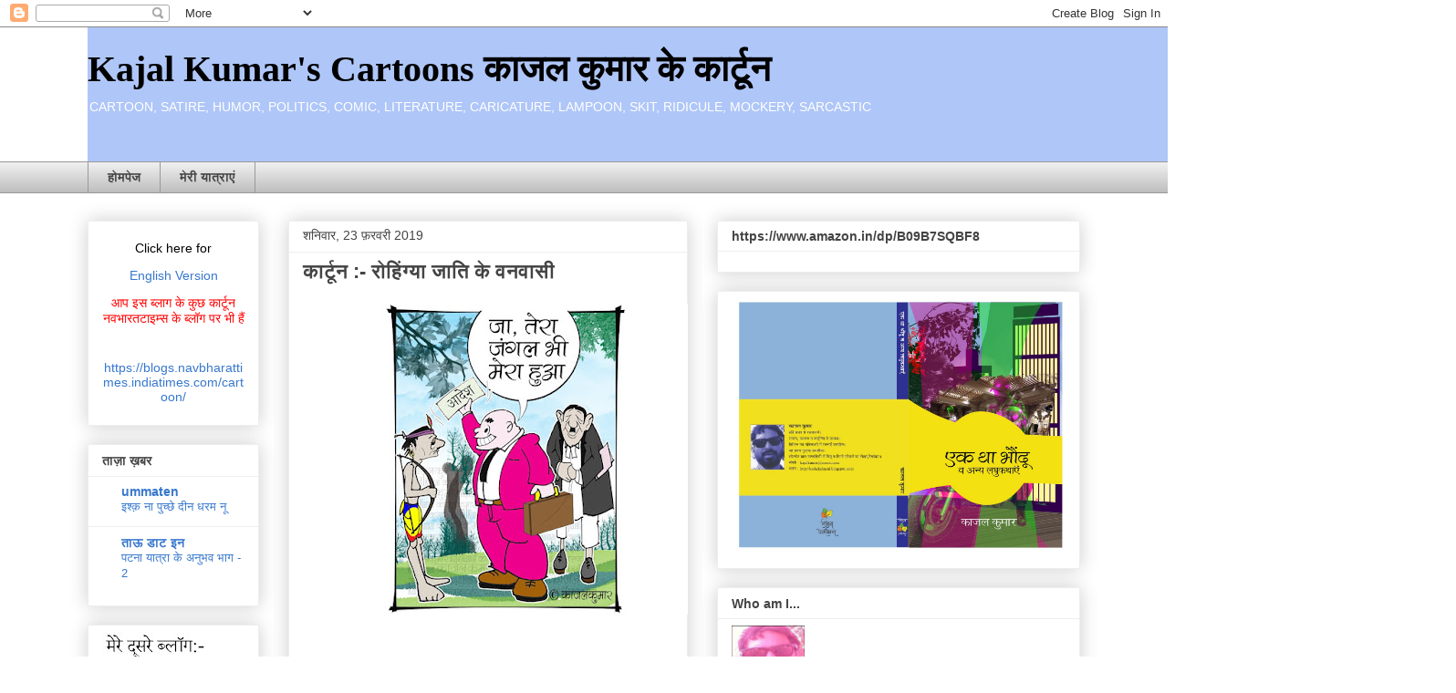

--- FILE ---
content_type: text/html; charset=utf-8
request_url: https://www.google.com/recaptcha/api2/aframe
body_size: 268
content:
<!DOCTYPE HTML><html><head><meta http-equiv="content-type" content="text/html; charset=UTF-8"></head><body><script nonce="Y4-xDNnUCsNjj_RSxcD7nQ">/** Anti-fraud and anti-abuse applications only. See google.com/recaptcha */ try{var clients={'sodar':'https://pagead2.googlesyndication.com/pagead/sodar?'};window.addEventListener("message",function(a){try{if(a.source===window.parent){var b=JSON.parse(a.data);var c=clients[b['id']];if(c){var d=document.createElement('img');d.src=c+b['params']+'&rc='+(localStorage.getItem("rc::a")?sessionStorage.getItem("rc::b"):"");window.document.body.appendChild(d);sessionStorage.setItem("rc::e",parseInt(sessionStorage.getItem("rc::e")||0)+1);localStorage.setItem("rc::h",'1769106290233');}}}catch(b){}});window.parent.postMessage("_grecaptcha_ready", "*");}catch(b){}</script></body></html>

--- FILE ---
content_type: text/javascript; charset=UTF-8
request_url: https://kajalkumarcartoons.blogspot.com/feeds/posts/default?alt=json-in-script&callback=numberOfPosts
body_size: 83231
content:
// API callback
numberOfPosts({"version":"1.0","encoding":"UTF-8","feed":{"xmlns":"http://www.w3.org/2005/Atom","xmlns$openSearch":"http://a9.com/-/spec/opensearchrss/1.0/","xmlns$blogger":"http://schemas.google.com/blogger/2008","xmlns$georss":"http://www.georss.org/georss","xmlns$gd":"http://schemas.google.com/g/2005","xmlns$thr":"http://purl.org/syndication/thread/1.0","id":{"$t":"tag:blogger.com,1999:blog-7953633588131365358"},"updated":{"$t":"2026-01-21T17:56:45.020+05:30"},"category":[{"term":"चुनाव"},{"term":"election"},{"term":"Misc."},{"term":"BJP"},{"term":"कार्टून"},{"term":"मोदी"},{"term":"modi"},{"term":"Pakistan"},{"term":"केजरीवाल"},{"term":"Police"},{"term":"corona"},{"term":"covid"},{"term":"aap"},{"term":"भाजपा"},{"term":"kejriwal"},{"term":"Minister"},{"term":"virus"},{"term":"कांग्रेस"},{"term":"price"},{"term":"वायरस"},{"term":"कोरोना"},{"term":"Manmohan"},{"term":"delhi"},{"term":"पार्टी"},{"term":"congress"},{"term":"दि‍ल्‍ली"},{"term":"मनमोहन"},{"term":"Bank"},{"term":"नेता"},{"term":"बैंक"},{"term":"बीजेपी"},{"term":"पुलि‍स"},{"term":"Petrol"},{"term":"party"},{"term":"आदमी"},{"term":"India"},{"term":"आम"},{"term":"बाबा"},{"term":"Baba"},{"term":"पाकि‍स्‍तान"},{"term":"Cricket"},{"term":"पेट्रोल"},{"term":"सरकार"},{"term":"गांधी"},{"term":"मंत्री"},{"term":"वोट"},{"term":"vote"},{"term":"ban"},{"term":"rahul"},{"term":"राहुल"},{"term":"gandhi"},{"term":"Corruption"},{"term":"TV"},{"term":"government"},{"term":"scam"},{"term":"diesel"},{"term":"kid"},{"term":"singh"},{"term":"sonia"},{"term":"आप"},{"term":"भारत"},{"term":"Leader"},{"term":"note"},{"term":"Black"},{"term":"bihar"},{"term":"डीज़ल"},{"term":"संसद"},{"term":"Inflation"},{"term":"Neta"},{"term":"admi"},{"term":"kashmir"},{"term":"rise"},{"term":"घोटाला"},{"term":"जेल"},{"term":"Jail"},{"term":"hike"},{"term":"politics"},{"term":"चैनल"},{"term":"mla"},{"term":"गुजरात"},{"term":"नोट"},{"term":"सोनि‍या"},{"term":"prime"},{"term":"कोविड"},{"term":"चीन"},{"term":"Channel"},{"term":"parliament"},{"term":"ramdev"},{"term":"school"},{"term":"आआपा"},{"term":"कश्‍मीर"},{"term":"टीवी"},{"term":"बि‍हार"},{"term":"रामदेव"},{"term":"china"},{"term":"facebook"},{"term":"farmer"},{"term":"पुलिस"},{"term":"Day"},{"term":"Loan"},{"term":"कीमत"},{"term":"लोन"},{"term":"Anna"},{"term":"Budget"},{"term":"Rail"},{"term":"court"},{"term":"money"},{"term":"pollution"},{"term":"कोर्ट"},{"term":"प्रदूषण"},{"term":"प्रदेश"},{"term":"रेल"},{"term":"Media"},{"term":"Temple"},{"term":"ram"},{"term":"up"},{"term":"क्रि‍केट"},{"term":"फ़ेसबुक"},{"term":"CBI"},{"term":"Strike"},{"term":"book"},{"term":"food"},{"term":"उत्‍तर"},{"term":"पंजाब"},{"term":"बच्‍चा"},{"term":"यात्रा"},{"term":"सफाई"},{"term":"सेना"},{"term":"Diwali"},{"term":"Politician"},{"term":"Terror"},{"term":"Water"},{"term":"arrest"},{"term":"mulayam"},{"term":"आतंक"},{"term":"कि‍सान"},{"term":"मुलायम"},{"term":"यादव"},{"term":"सिंह"},{"term":"Murder"},{"term":"Train"},{"term":"advani"},{"term":"currency"},{"term":"gujarat"},{"term":"बंद"},{"term":"बजट"},{"term":"भीख"},{"term":"राम"},{"term":"लेखक"},{"term":"स्‍कूल"},{"term":"Army"},{"term":"Doctor"},{"term":"Fraud"},{"term":"Security"},{"term":"Word Art"},{"term":"akhilesh"},{"term":"nawaz"},{"term":"tax"},{"term":"writer"},{"term":"अमरीका"},{"term":"बैन"},{"term":"राजनीति‍"},{"term":"लालू"},{"term":"Car"},{"term":"aadhar"},{"term":"clean"},{"term":"kejri"},{"term":"lalu"},{"term":"pak"},{"term":"कार"},{"term":"नवाज़"},{"term":"भ्रष्‍टाचार"},{"term":"वि‍धायक"},{"term":"Child"},{"term":"Lokpal"},{"term":"Mumbai"},{"term":"Name"},{"term":"USA"},{"term":"cartoon"},{"term":"hazare"},{"term":"press"},{"term":"yadav"},{"term":"yogi"},{"term":"खाना"},{"term":"पाक"},{"term":"प्रधानमंत्री"},{"term":"महंगाई"},{"term":"cow"},{"term":"gas"},{"term":"light"},{"term":"voter"},{"term":"अखि‍लेश"},{"term":"अडवाणी"},{"term":"गाय"},{"term":"पुस्‍तक"},{"term":"योगी"},{"term":"लोकपाल"},{"term":"हत्‍या"},{"term":"Blogger"},{"term":"Loot"},{"term":"death"},{"term":"mobile"},{"term":"mp"},{"term":"publisher"},{"term":"rajasthan"},{"term":"rbi"},{"term":"supreme"},{"term":"uttar"},{"term":"किसान"},{"term":"गैस"},{"term":"चालान"},{"term":"दारू"},{"term":"नाम"},{"term":"नोटबंदी"},{"term":"पानी"},{"term":"मंदिर"},{"term":"CHANGE"},{"term":"Hindi"},{"term":"Nitish"},{"term":"Rain"},{"term":"Terrorist"},{"term":"Twitter"},{"term":"adhar"},{"term":"attack"},{"term":"bill"},{"term":"cash"},{"term":"chief"},{"term":"commission"},{"term":"film"},{"term":"jnu"},{"term":"news"},{"term":"opposition"},{"term":"subsidy"},{"term":"ticket"},{"term":"travel"},{"term":"winter"},{"term":"अन्ना"},{"term":"अवार्ड"},{"term":"आधार"},{"term":"आरक्षण"},{"term":"कानून"},{"term":"कार्ड"},{"term":"काला"},{"term":"कि‍ताब"},{"term":"दि‍वस"},{"term":"प्रकाशक"},{"term":"प्रेस"},{"term":"मूल्‍यवृद्धि‍"},{"term":"राजस्‍थान"},{"term":"लाल"},{"term":"लूट"},{"term":"वोटर"},{"term":"हज़ारे"},{"term":"Beggar"},{"term":"CAA"},{"term":"Chinese"},{"term":"Governor"},{"term":"Hunger"},{"term":"Rupee"},{"term":"Teacher"},{"term":"Traffic"},{"term":"bribe"},{"term":"chor"},{"term":"cold"},{"term":"deepawali"},{"term":"hair"},{"term":"mask"},{"term":"match"},{"term":"president"},{"term":"prize"},{"term":"reservation"},{"term":"suicide"},{"term":"television"},{"term":"आत्‍महत्‍या"},{"term":"आयोग"},{"term":"कैश"},{"term":"कोराेना"},{"term":"चोर"},{"term":"दीपावली"},{"term":"पत्रकार"},{"term":"परीक्षा"},{"term":"प्रधान"},{"term":"बाल"},{"term":"योगेन्‍द्र"},{"term":"रूपया"},{"term":"वृद्धि‍"},{"term":"सब्‍सि‍डी"},{"term":"सुप्रीम"},{"term":"Begging"},{"term":"Blog"},{"term":"Dog"},{"term":"Holi"},{"term":"IPL"},{"term":"Oil"},{"term":"Resignation"},{"term":"award"},{"term":"border"},{"term":"dalit"},{"term":"defection"},{"term":"exam"},{"term":"house"},{"term":"imran"},{"term":"mandir"},{"term":"nirav"},{"term":"pnb.punjab"},{"term":"poor"},{"term":"red"},{"term":"vikas"},{"term":"अण्णा"},{"term":"अण्‍णा"},{"term":"इमरान"},{"term":"कवि‍"},{"term":"कालाधन"},{"term":"केजरी"},{"term":"क्रिकेट"},{"term":"ग़रीब"},{"term":"टि‍कट"},{"term":"टैक्‍स"},{"term":"ठंड"},{"term":"दलबदल"},{"term":"दि‍वाली"},{"term":"नि‍तीश"},{"term":"नीरव"},{"term":"नेशनल"},{"term":"फ़ॉड"},{"term":"भूषण"},{"term":"भ्रष्टाचार"},{"term":"मास्‍क"},{"term":"मुंबई"},{"term":"शरीफ़"},{"term":"Air"},{"term":"Caste"},{"term":"Challan"},{"term":"Economy"},{"term":"Flood"},{"term":"Indian"},{"term":"Journalism"},{"term":"NRC"},{"term":"Plane"},{"term":"RTI"},{"term":"aam"},{"term":"card"},{"term":"chowkidar"},{"term":"donkey"},{"term":"gst"},{"term":"haryana"},{"term":"hindu"},{"term":"monkey"},{"term":"muslim"},{"term":"pilot"},{"term":"poet"},{"term":"poll"},{"term":"pradesh"},{"term":"rape"},{"term":"religion"},{"term":"rss"},{"term":"shah"},{"term":"कर्नाटक"},{"term":"कोवि‍ड"},{"term":"चौकीदार"},{"term":"झाड़ू"},{"term":"डाकू"},{"term":"डॉक्‍टर"},{"term":"तेल"},{"term":"पाकिस्‍तान"},{"term":"प्रशांत"},{"term":"फेसबुक"},{"term":"बच्‍चे"},{"term":"बत्‍ती"},{"term":"मंदि‍र"},{"term":"मीडि‍या"},{"term":"मोबाइल"},{"term":"राष्‍ट्रपति‍"},{"term":"वि‍कास"},{"term":"समाजवादी"},{"term":"सोना"},{"term":"हमला"},{"term":"हाथी"},{"term":"होली"},{"term":"#farmar #bill #delhi #agitation #march #आंदोलन #कानून #किसान #कृषि #पंजाब"},{"term":"Anchor"},{"term":"Astrology"},{"term":"Bomb"},{"term":"Crime"},{"term":"God"},{"term":"Obama"},{"term":"TRP"},{"term":"Year"},{"term":"amit"},{"term":"atm"},{"term":"ayodhya"},{"term":"bhushan"},{"term":"bullet"},{"term":"coal"},{"term":"daku"},{"term":"democracy"},{"term":"elephant"},{"term":"evm"},{"term":"fixing"},{"term":"gahlot"},{"term":"games"},{"term":"gold"},{"term":"horse"},{"term":"hospital"},{"term":"mallya"},{"term":"man"},{"term":"prashant"},{"term":"salary"},{"term":"sale"},{"term":"sansad"},{"term":"sharif"},{"term":"speech"},{"term":"symbol"},{"term":"unemployment"},{"term":"vehicle"},{"term":"अनशन"},{"term":"इंडि‍या"},{"term":"एअर"},{"term":"कूड़ा"},{"term":"छात्र"},{"term":"टोपी"},{"term":"ट्रेन"},{"term":"धन"},{"term":"धर्म"},{"term":"पाकिस्तान"},{"term":"पायलट"},{"term":"पुरस्‍कार"},{"term":"मध्‍य"},{"term":"मीडिया"},{"term":"मैच"},{"term":"राजनीति"},{"term":"वकील"},{"term":"वि‍पक्ष"},{"term":"शराब"},{"term":"शाह"},{"term":"शि‍वसेना"},{"term":"हड़ताल"},{"term":"हिंदू"},{"term":"#FarmersProtest #FarmBills #farmers #किसान #कृषि #कानून"},{"term":"#petrol #diesel #prices #hike #पेट्रोल #डीज़ल #मूल्‍यवृद्धि‍"},{"term":"Act"},{"term":"Foreign"},{"term":"GDP"},{"term":"Khan"},{"term":"begger"},{"term":"broom"},{"term":"children"},{"term":"christmas"},{"term":"commonwealth"},{"term":"cut"},{"term":"defamation"},{"term":"degree"},{"term":"electricity"},{"term":"fair"},{"term":"fdi"},{"term":"fire"},{"term":"garbage"},{"term":"karnataka"},{"term":"kiran"},{"term":"law"},{"term":"liquor"},{"term":"night"},{"term":"onion"},{"term":"package"},{"term":"photo"},{"term":"punjab"},{"term":"rafael"},{"term":"ravan"},{"term":"serial"},{"term":"shivraj"},{"term":"shivsena"},{"term":"social"},{"term":"statue"},{"term":"trophy"},{"term":"yog"},{"term":"ऋण"},{"term":"एंकर"},{"term":"कि‍रन"},{"term":"कोयला"},{"term":"गधा"},{"term":"गर्मी"},{"term":"गहलोत"},{"term":"जहाज"},{"term":"ज़मीन"},{"term":"जेएनयू"},{"term":"दल"},{"term":"दामाद"},{"term":"दिल्‍ली"},{"term":"पगार"},{"term":"पत्र"},{"term":"प्रति‍बंध"},{"term":"प्रदर्शन"},{"term":"बरसात"},{"term":"बिहार"},{"term":"भाषण"},{"term":"भूख"},{"term":"मशीन"},{"term":"माल्‍या"},{"term":"मूल्‍य"},{"term":"मेला"},{"term":"मौत"},{"term":"योग"},{"term":"रात"},{"term":"रि‍श्‍वत"},{"term":"संघ"},{"term":"समाचार"},{"term":"साहि‍त्‍य"},{"term":"सीमा"},{"term":"सुरक्षा"},{"term":"स्‍वतंत्रता"},{"term":"हरि‍याणा"},{"term":"हिंदी"},{"term":"#2000 #Note #currency #withdrawal #नोटबंदी #नोट #बंद"},{"term":"Auto"},{"term":"Beating"},{"term":"Exit"},{"term":"Fixer"},{"term":"Gun"},{"term":"Meet"},{"term":"National"},{"term":"Naxal"},{"term":"Office"},{"term":"Poison"},{"term":"Road"},{"term":"Student"},{"term":"Swiss"},{"term":"Tamilnadu"},{"term":"account"},{"term":"admission"},{"term":"advocate"},{"term":"agriculture"},{"term":"airlines"},{"term":"awards"},{"term":"bedi"},{"term":"board"},{"term":"bus"},{"term":"cap"},{"term":"choti"},{"term":"fir"},{"term":"firing"},{"term":"gujrat"},{"term":"home"},{"term":"income"},{"term":"journey"},{"term":"kanpur"},{"term":"leak"},{"term":"literature"},{"term":"lockdown"},{"term":"machine"},{"term":"marathi"},{"term":"marriage"},{"term":"npr"},{"term":"ordinance"},{"term":"oxygen"},{"term":"pakoda"},{"term":"paper"},{"term":"pm"},{"term":"radio"},{"term":"rahim"},{"term":"release"},{"term":"sea"},{"term":"shivpal"},{"term":"soldier"},{"term":"somnath"},{"term":"yoga"},{"term":"yogendra"},{"term":"अध्‍यादेश"},{"term":"अपराध"},{"term":"अमि‍त"},{"term":"अर्थव्‍यवस्‍था"},{"term":"आतंकवादी"},{"term":"ऑक्‍सीजन"},{"term":"ओबामा"},{"term":"कवि‍ता"},{"term":"कानपुर"},{"term":"गवर्नर"},{"term":"घोषणा"},{"term":"चीनी"},{"term":"चोटी"},{"term":"ट्रैफिक"},{"term":"ट्वि‍ट्टर"},{"term":"डि‍ग्री"},{"term":"डे"},{"term":"डॉलर"},{"term":"दलि‍त"},{"term":"दशहरा"},{"term":"दाल"},{"term":"दिवाली"},{"term":"दूध"},{"term":"नंबर"},{"term":"नेपाल"},{"term":"नेहरू"},{"term":"पद्मावती"},{"term":"पोल"},{"term":"फ़ि‍ल्‍म"},{"term":"बंगलादेश"},{"term":"बि‍ल"},{"term":"बेदी"},{"term":"बोर्ड"},{"term":"भैंस"},{"term":"मज़दूर"},{"term":"ममता"},{"term":"महि‍ला"},{"term":"मुंह"},{"term":"मूल्‍यवृद्धि"},{"term":"यूपी"},{"term":"रहीम"},{"term":"लोकतंत्र"},{"term":"विधायक"},{"term":"साल"},{"term":"सि‍लेंडर"},{"term":"सूखा"},{"term":"सेंसर"},{"term":"सेवा"},{"term":"सोशल"},{"term":"#bengal #elections #leg #BJP4Bengal #बंगाल #ममता"},{"term":"#india #Indian #ocean #Opposition #हिंद #महासागर #भारत #भारतीय #विपक्ष"},{"term":"#petrol #diesel #PriceHike #पेट्रोल #डीज़ल #मूल्‍यवृद्धि"},{"term":"#shivsena #UddhavThackeray #bjp #शिवसेनाच #ठाकरे #भाजपा"},{"term":"#unemployment #Vacancy #exam #paper #leak #recruitment #बेरोज़गारी #भर्ती #नौकरी #परीक्षा #पेपर #लीक"},{"term":"2g"},{"term":"Comment"},{"term":"Communist"},{"term":"Defeat"},{"term":"Fashion"},{"term":"Fast"},{"term":"Health"},{"term":"High"},{"term":"Independence"},{"term":"LPG"},{"term":"Milk"},{"term":"Monsoon"},{"term":"Mosquito"},{"term":"New"},{"term":"Poetry"},{"term":"Rafale"},{"term":"Shortage"},{"term":"World"},{"term":"aadmi"},{"term":"ambani"},{"term":"america"},{"term":"beacon"},{"term":"bhopal"},{"term":"big"},{"term":"boss"},{"term":"cbse"},{"term":"common"},{"term":"computer"},{"term":"cylinder"},{"term":"dharna"},{"term":"din"},{"term":"elections"},{"term":"encounter"},{"term":"even"},{"term":"exchange"},{"term":"fare"},{"term":"finger"},{"term":"fodder"},{"term":"free"},{"term":"hanuman"},{"term":"helicopter"},{"term":"kingfisher"},{"term":"kitchen"},{"term":"land"},{"term":"lost"},{"term":"magazine"},{"term":"masjid"},{"term":"model"},{"term":"ncp"},{"term":"nepal"},{"term":"notbandi"},{"term":"odd"},{"term":"passport"},{"term":"patanjali"},{"term":"political"},{"term":"poverty"},{"term":"republic"},{"term":"resign"},{"term":"rhea"},{"term":"santa"},{"term":"shoe"},{"term":"sleep"},{"term":"smajwadi"},{"term":"speaker"},{"term":"stimulus"},{"term":"tomato"},{"term":"trump"},{"term":"university"},{"term":"uttrakhand"},{"term":"valentine"},{"term":"waiver"},{"term":"अंबानी"},{"term":"अच्‍छे"},{"term":"अमर"},{"term":"अस्‍पताल"},{"term":"आग"},{"term":"उंगली"},{"term":"उरी"},{"term":"कविता"},{"term":"कुत्‍ता"},{"term":"कृषि"},{"term":"गाड़ी"},{"term":"गि‍रफ़्तार"},{"term":"गि‍रफ्तार"},{"term":"गीतांजली"},{"term":"गोलीबारी"},{"term":"घपला"},{"term":"चारा"},{"term":"चिन्ह"},{"term":"चिह्न"},{"term":"चोरी"},{"term":"जनता"},{"term":"जय"},{"term":"जाति‍"},{"term":"जूता"},{"term":"जेटली"},{"term":"ट्रम्‍प"},{"term":"डर"},{"term":"डोनाल्‍ड"},{"term":"ताली"},{"term":"तोता"},{"term":"दंगे"},{"term":"दि‍न"},{"term":"दुर्घटना"},{"term":"देशभक्‍ति‍"},{"term":"धरना"},{"term":"नींद"},{"term":"नौकरी"},{"term":"पकोड़ा"},{"term":"पतंजलि‍"},{"term":"पासपोर्ट"},{"term":"पि‍टाई"},{"term":"पैंट"},{"term":"फसल"},{"term":"फ़ोटो"},{"term":"फांसी"},{"term":"बंदर"},{"term":"बि‍क्री"},{"term":"बॉम्‍ब"},{"term":"भाई"},{"term":"भिखारी"},{"term":"महात्‍मा"},{"term":"मानहानि‍"},{"term":"मुबारक"},{"term":"मुस्‍लि‍म"},{"term":"मोर"},{"term":"रंग"},{"term":"रसोई"},{"term":"रावण"},{"term":"रिया"},{"term":"रेडि‍यो"},{"term":"लीक"},{"term":"वि‍जय"},{"term":"वैक्‍सीन"},{"term":"शपथ"},{"term":"शशि‍कला"},{"term":"सर्दी"},{"term":"सोमनाथ"},{"term":"स्‍तीफा"},{"term":"स्‍वि‍स"},{"term":"हीरा"},{"term":"#bjp #petrol #diesel #PriceHike #पेट्रोल #डीज़ल #मूल्‍यवृद्धि #भाजपा"},{"term":"#casual #temporary #unemployment #employment #army #सेना #रोज़गार #नौकरी"},{"term":"#india #NDA #UPA #Congress #Opposition #unity #BP #इंडिया #विपक्ष #एकता #एकजुट #कांग्रेस #भाजपा"},{"term":"AGE"},{"term":"Bangladesh"},{"term":"Bengal"},{"term":"Bhains"},{"term":"Bird"},{"term":"Bombay"},{"term":"CD"},{"term":"Cartoonist"},{"term":"Class"},{"term":"Commando"},{"term":"Cream"},{"term":"Currencey"},{"term":"EMPLOYMENT"},{"term":"Education"},{"term":"England"},{"term":"Fake"},{"term":"Family"},{"term":"Happy"},{"term":"Hockey"},{"term":"ISI"},{"term":"Kerosene"},{"term":"Labour"},{"term":"Laloo"},{"term":"Ministry"},{"term":"PHD"},{"term":"Phone"},{"term":"Purchase"},{"term":"Rakhi"},{"term":"Snake"},{"term":"Taliban"},{"term":"advertisement"},{"term":"amar"},{"term":"assembly"},{"term":"betting"},{"term":"birthday"},{"term":"blood"},{"term":"cabinet"},{"term":"case"},{"term":"chair"},{"term":"chauth"},{"term":"cheap"},{"term":"chidambaram"},{"term":"clap"},{"term":"color"},{"term":"company"},{"term":"country"},{"term":"criminal"},{"term":"cup"},{"term":"dal"},{"term":"dashara"},{"term":"debate"},{"term":"demonstration"},{"term":"dengue"},{"term":"drought"},{"term":"dussehra"},{"term":"eid"},{"term":"face"},{"term":"fadnavis"},{"term":"fear"},{"term":"festival"},{"term":"fool"},{"term":"fruit"},{"term":"future"},{"term":"gift"},{"term":"girl"},{"term":"grain"},{"term":"hafiz"},{"term":"holiday"},{"term":"hostage"},{"term":"human"},{"term":"jai"},{"term":"jandhan"},{"term":"jaya"},{"term":"jung"},{"term":"justice"},{"term":"karni"},{"term":"kavi"},{"term":"lala"},{"term":"lock"},{"term":"loud"},{"term":"mahatma"},{"term":"mango"},{"term":"manipur"},{"term":"mcd"},{"term":"minimum"},{"term":"muffler"},{"term":"nehru"},{"term":"nuclear"},{"term":"number"},{"term":"padmavati"},{"term":"parrot"},{"term":"patriot"},{"term":"pay"},{"term":"peacock"},{"term":"pension"},{"term":"privatization"},{"term":"recession"},{"term":"relief"},{"term":"return"},{"term":"rich"},{"term":"riot"},{"term":"riots"},{"term":"salman"},{"term":"selfie"},{"term":"selfreliance"},{"term":"selfreliant"},{"term":"sena"},{"term":"sex"},{"term":"shashikala"},{"term":"shiv"},{"term":"silence"},{"term":"sjp"},{"term":"slap"},{"term":"sp"},{"term":"spot"},{"term":"sting"},{"term":"summer"},{"term":"survey"},{"term":"talaq"},{"term":"tank"},{"term":"tarun"},{"term":"tehelka"},{"term":"tehlka"},{"term":"telangana"},{"term":"tourism"},{"term":"trading"},{"term":"uddhav"},{"term":"uri"},{"term":"vyapam"},{"term":"wife"},{"term":"wine"},{"term":"work"},{"term":"अधि‍कार"},{"term":"अन्‍ना"},{"term":"अमीर"},{"term":"अयोध्‍या"},{"term":"आडवाणी"},{"term":"आत्‍मनि‍र्भरता"},{"term":"इंग्‍लैंड"},{"term":"इस्‍तीफा"},{"term":"ईद"},{"term":"ईमानदार"},{"term":"उद्धव"},{"term":"एअरलाइन"},{"term":"ऑटो"},{"term":"ऑड"},{"term":"कप"},{"term":"कर"},{"term":"करवा"},{"term":"करेंसी"},{"term":"काम"},{"term":"कार्टूनि‍स्‍ट"},{"term":"किंगफ़ि‍शर"},{"term":"केस"},{"term":"कौआ"},{"term":"क्रि‍समस"},{"term":"गांव"},{"term":"गि‍द्ध"},{"term":"चांटा"},{"term":"चाय"},{"term":"चूहा"},{"term":"छुट्टी"},{"term":"जंगल"},{"term":"जनधन"},{"term":"जया"},{"term":"टमाटर"},{"term":"टी.वी."},{"term":"टेलीवि‍ज़न"},{"term":"टैंक"},{"term":"तमि‍लनाडु"},{"term":"तहलका"},{"term":"ताला"},{"term":"तृणमूल"},{"term":"तेजपाल"},{"term":"तेलंगाना"},{"term":"थप्‍पड़"},{"term":"दंगा"},{"term":"दाखि‍ला"},{"term":"दिल्ली"},{"term":"नतीज़े"},{"term":"न्‍यूज़"},{"term":"पटेल"},{"term":"पति‍"},{"term":"पत्रि‍का"},{"term":"परमाणु"},{"term":"परि‍वार"},{"term":"पहलवान"},{"term":"पेंशन"},{"term":"पेपर"},{"term":"पैकेज"},{"term":"पैसा"},{"term":"प्‍याज"},{"term":"फ़ाइल"},{"term":"फ़ि‍क्‍सिंग"},{"term":"फ्राड"},{"term":"बंगला"},{"term":"बचाव"},{"term":"बच्चे"},{"term":"बाढ़"},{"term":"बिल"},{"term":"बि‍जली"},{"term":"बॉस"},{"term":"भगवा"},{"term":"भगवान"},{"term":"भर्ती"},{"term":"मकान"},{"term":"मफ़लर"},{"term":"महाराष्‍ट्र"},{"term":"मि‍ड"},{"term":"मील"},{"term":"मुख्‍यमंत्री"},{"term":"मुद्रास्फीति"},{"term":"मुद्रास्‍फीति‍"},{"term":"मूर्त‍ि"},{"term":"मूल्य"},{"term":"योगा"},{"term":"योजना"},{"term":"रक्षा"},{"term":"रफैल"},{"term":"राजनेता"},{"term":"राष्‍ट्रीय"},{"term":"रेप"},{"term":"लाइट"},{"term":"लाउड"},{"term":"लाला"},{"term":"विकास"},{"term":"विपक्ष"},{"term":"वि‍ज्ञापन"},{"term":"वि‍देशी"},{"term":"वृद्धि"},{"term":"व्‍यापम"},{"term":"शि‍वपाल"},{"term":"सईद"},{"term":"सम्‍मेलन"},{"term":"सर्वे"},{"term":"सांसद"},{"term":"सीबीआई"},{"term":"सीरि‍यल"},{"term":"सुशांत"},{"term":"सैंटा"},{"term":"सैनि‍क"},{"term":"स्‍टिंग"},{"term":"स्‍पॉट"},{"term":"हनुमान"},{"term":"हाई"},{"term":"हाथ"},{"term":"हार"},{"term":"हिन्दी"},{"term":"हैलीकॉप्‍टर"},{"term":"#COVID19 #coronavirus #rabies #festival #कोरोना #कोवि‍ड #उत्‍सव"},{"term":"#ED #CBI #IT #Opposition #BJP #विपक्ष #भाजपा"},{"term":"#ayurved #doctor #surgery #ayush #आर्युवेद #आयुष #सर्जरी"},{"term":"#coal #shortage #power #plant #shutdown #electricity #कोयला #बिजली #पॉवर #बंद"},{"term":"#corona #covid #vaccine #virus #bihar #election कोरोना"},{"term":"#election #commission #चुनाव #आयोग"},{"term":"#farmer #protest #कृषि‍ #कानून"},{"term":"#farmers #FarmBills2020 #delhi #tractors #discussion #कृषि‍ #किसान #वार्ता"},{"term":"#judge #cash #fire #transfer #house #धर #जज #कैश #तबादला #बदली #आग"},{"term":"#kejriwal #SupremeCourt #court #bail #जमानत #केजरीवाल #सुप्रीम #कोर्ट"},{"term":"#lpg #price #hike #gas #मूल्‍य #वृद्धि‍ #गैस"},{"term":"#oxygen #कोरोना #कोवि‍ड #vaccine #वैक्‍सीन #virus #वायरस #modi #मोदी"},{"term":"#pegasus #tapping #phone #bjp #पेगासस #भाजपा #जासूसी"},{"term":"#plane #air #india #liquors #जहाज़ #एअर #इंडिया #दारू #शराब"},{"term":"#political #analyst #bjp #media #channel #tv #चैनल #मीडिया #भाजपा #राजनैतिक #विश्लेषक"},{"term":"#rupee #Dollar #रूपया #डॉलर"},{"term":"#संसद #बरसात #लीक #भवन #सांसद #parliament #sansad #rain #leakage"},{"term":"#स्वच्छभारतअभियान #स्वच्छ #स्वच्छता #दिवस #महात्मा #गांधी #cleaningservices #cleaning #day #mahatma #Gandhi"},{"term":"15 अगस्त"},{"term":"26"},{"term":"AUDIT"},{"term":"Abuse"},{"term":"Announcer"},{"term":"Anonymous ब्लॉगर  Blogger"},{"term":"Arab"},{"term":"Blogging"},{"term":"CAB. NRC"},{"term":"CAG"},{"term":"Cat"},{"term":"Christian"},{"term":"Daku Water"},{"term":"Dhaka"},{"term":"Digital"},{"term":"EU"},{"term":"Election Advertisement Stretegy TV Channel"},{"term":"Engineer"},{"term":"Foreigner"},{"term":"Gadkari"},{"term":"Industry"},{"term":"Jharkhand"},{"term":"Kailash"},{"term":"Korea"},{"term":"Maharashtra"},{"term":"Maoist"},{"term":"NGO"},{"term":"NSG"},{"term":"Nitin"},{"term":"Nurse"},{"term":"Pillow"},{"term":"Policy"},{"term":"Public"},{"term":"Pump"},{"term":"RAILWAYS"},{"term":"Results"},{"term":"Right"},{"term":"Sanskrit"},{"term":"Scarcity"},{"term":"Service"},{"term":"Share"},{"term":"Shibu"},{"term":"Soren"},{"term":"State"},{"term":"Stock"},{"term":"System"},{"term":"T.V."},{"term":"Tainted"},{"term":"Team"},{"term":"Terror USA"},{"term":"Thakre"},{"term":"Time"},{"term":"Transfer"},{"term":"Village"},{"term":"Violence"},{"term":"White"},{"term":"Wrestler"},{"term":"accident"},{"term":"accused"},{"term":"achhe"},{"term":"adulteration"},{"term":"airline"},{"term":"ajit"},{"term":"akashwani"},{"term":"animal"},{"term":"announcement"},{"term":"anti"},{"term":"baat"},{"term":"banglow"},{"term":"batting"},{"term":"bhai"},{"term":"bharat"},{"term":"bhoot"},{"term":"binni"},{"term":"blast"},{"term":"blind"},{"term":"boy"},{"term":"boycott"},{"term":"breaking"},{"term":"buffalo"},{"term":"builder"},{"term":"buses"},{"term":"calamity"},{"term":"candidate"},{"term":"cannon"},{"term":"cases"},{"term":"charge"},{"term":"citizenship"},{"term":"city"},{"term":"cock"},{"term":"colour"},{"term":"conference"},{"term":"conversion"},{"term":"crop"},{"term":"crow"},{"term":"crude"},{"term":"cry"},{"term":"culture"},{"term":"digging"},{"term":"director"},{"term":"diwas"},{"term":"editor"},{"term":"falling"},{"term":"fee"},{"term":"filth"},{"term":"flat"},{"term":"forecast"},{"term":"france"},{"term":"freedom"},{"term":"friend"},{"term":"ganga"},{"term":"goat"},{"term":"green"},{"term":"gurmit"},{"term":"guru"},{"term":"heat"},{"term":"hoarding"},{"term":"honest"},{"term":"husband"},{"term":"hut"},{"term":"hyderabad"},{"term":"increase"},{"term":"insurance"},{"term":"iraq"},{"term":"isis"},{"term":"jaipur"},{"term":"janata"},{"term":"jhadu"},{"term":"jio"},{"term":"jjp"},{"term":"journalist"},{"term":"jyotish"},{"term":"karva"},{"term":"khat"},{"term":"kids"},{"term":"killing"},{"term":"killings"},{"term":"lady"},{"term":"lal"},{"term":"laptop"},{"term":"lawyer"},{"term":"letter"},{"term":"line"},{"term":"list"},{"term":"mamata"},{"term":"mamta"},{"term":"meal"},{"term":"metro"},{"term":"mid"},{"term":"minni"},{"term":"missile"},{"term":"missing"},{"term":"morning"},{"term":"mubarak"},{"term":"muzaffarnagar"},{"term":"nail"},{"term":"nation"},{"term":"notebandi"},{"term":"npa"},{"term":"oath"},{"term":"olympic"},{"term":"online"},{"term":"padmavat"},{"term":"pan"},{"term":"pandit"},{"term":"pannir"},{"term":"passenger"},{"term":"patel"},{"term":"pathankot"},{"term":"patriotism"},{"term":"pawar"},{"term":"paytm"},{"term":"pdp"},{"term":"post"},{"term":"power"},{"term":"pratap"},{"term":"printing"},{"term":"priyanka"},{"term":"pulwama"},{"term":"punishment"},{"term":"purnima"},{"term":"race"},{"term":"raja"},{"term":"rajya"},{"term":"rally"},{"term":"ransom"},{"term":"religious"},{"term":"request"},{"term":"rescue"},{"term":"result"},{"term":"russia"},{"term":"sabha"},{"term":"sadhu"},{"term":"saeed"},{"term":"sales"},{"term":"scheme"},{"term":"scindia"},{"term":"seat"},{"term":"sewer"},{"term":"shashi"},{"term":"shorts"},{"term":"siddhu"},{"term":"signal"},{"term":"skirt"},{"term":"sonu"},{"term":"sood"},{"term":"spit"},{"term":"storm"},{"term":"study"},{"term":"surgical"},{"term":"sushant"},{"term":"tejpal"},{"term":"tharoor"},{"term":"theft"},{"term":"thief"},{"term":"tiwari"},{"term":"traffic. challan"},{"term":"tragedy"},{"term":"travelogue"},{"term":"tree"},{"term":"turbine"},{"term":"vaidic"},{"term":"ved"},{"term":"victory"},{"term":"vijay"},{"term":"visitor"},{"term":"viyay"},{"term":"voting"},{"term":"whatsapp"},{"term":"wind"},{"term":"women"},{"term":"yamraj"},{"term":"अखिलेश"},{"term":"अनाज"},{"term":"अफ़सर"},{"term":"अभि‍व्‍यक्‍ति‍"},{"term":"अर्नब"},{"term":"अातंक"},{"term":"अाप"},{"term":"आंदोलन"},{"term":"आआप"},{"term":"आकाशवाणी"},{"term":"आयकर"},{"term":"इंडिया"},{"term":"इलाहाबाद"},{"term":"ईवन"},{"term":"उत्तर"},{"term":"उत्‍तराखंड"},{"term":"उद्घोषक"},{"term":"उपन्‍यास"},{"term":"एग्‍ज़ि‍ट"},{"term":"एप्‍प"},{"term":"कंपनी"},{"term":"कमल"},{"term":"कमांडो"},{"term":"कमीशन"},{"term":"करणी"},{"term":"कान्‍फ़्रेंस"},{"term":"कि‍राया"},{"term":"कुर्सी"},{"term":"कैलाश"},{"term":"कॉंग्रेस"},{"term":"कोराना"},{"term":"खट्टर"},{"term":"ख़ून"},{"term":"खाट"},{"term":"खाता"},{"term":"खाद्य"},{"term":"खुदाई"},{"term":"खेती"},{"term":"गंगा"},{"term":"गडकरी"},{"term":"गरीब"},{"term":"ग़रीबी"},{"term":"गि‍फ़्ट"},{"term":"गुम"},{"term":"गुरमीत"},{"term":"गुरू"},{"term":"गोली"},{"term":"घर"},{"term":"घूस"},{"term":"चार्ज"},{"term":"चि‍न्‍ह"},{"term":"चुटकियाँ"},{"term":"चुप"},{"term":"चुप्‍पी"},{"term":"चौथ"},{"term":"छापा"},{"term":"जंग"},{"term":"जनवरी"},{"term":"जन्‍मदि‍न"},{"term":"जाट"},{"term":"जाति"},{"term":"जोकपाल"},{"term":"टर्बाइन"},{"term":"टीम"},{"term":"ट्रंप"},{"term":"ट्रैफ़ि‍क"},{"term":"ट्रैफि‍क"},{"term":"ट्विट्टर"},{"term":"डेंगू"},{"term":"डॉक्टर"},{"term":"ढाका"},{"term":"तलाक़"},{"term":"तीन"},{"term":"त्रासदी"},{"term":"दिवस"},{"term":"देश"},{"term":"दोपहर"},{"term":"धुआं"},{"term":"नागरिकता"},{"term":"नौकरियां"},{"term":"पंडि‍त"},{"term":"पठानकोट"},{"term":"पद्मावत"},{"term":"पन्‍नीर"},{"term":"पर्यटन"},{"term":"पीडीपी"},{"term":"पुलवामा"},{"term":"पुस्तक"},{"term":"पूजा"},{"term":"पूर्णि‍मा"},{"term":"पेटीएम"},{"term":"पेड़"},{"term":"प्राइवेट"},{"term":"प्रिंट"},{"term":"प्रियंका"},{"term":"फडनवीस"},{"term":"फल"},{"term":"फ़ैशन"},{"term":"फि‍ल्‍म"},{"term":"बंगाल"},{"term":"बंदूक"},{"term":"बंधक"},{"term":"बर्बाद"},{"term":"बस"},{"term":"बसें"},{"term":"बहिष्‍कार"},{"term":"बात"},{"term":"बिक्री"},{"term":"बिग"},{"term":"बिजली"},{"term":"बि‍ल्‍डर"},{"term":"बीमा"},{"term":"बीमार"},{"term":"बुल्‍लेट"},{"term":"बेरोज़गार"},{"term":"बैटिंग"},{"term":"ब्लॉगर"},{"term":"भवि‍ष्‍य"},{"term":"भीड़"},{"term":"भूत"},{"term":"भोपाल"},{"term":"भ्रष्टा चार"},{"term":"मंदी"},{"term":"मध्‍य प्रदेश"},{"term":"माता"},{"term":"मानहानि"},{"term":"मायावती"},{"term":"मास्‍टर"},{"term":"माेदी"},{"term":"मीट"},{"term":"मुकदमे"},{"term":"मुख्य मंत्री"},{"term":"मॉडल"},{"term":"यमराज"},{"term":"यात्री"},{"term":"राखी"},{"term":"राजनैति‍क"},{"term":"राफेल"},{"term":"रामलीला"},{"term":"राहूल"},{"term":"रूस"},{"term":"रेलमंत्री"},{"term":"रोना"},{"term":"लड़की"},{"term":"लेख"},{"term":"लैपटाप"},{"term":"वाहन"},{"term":"वि‍मोचन"},{"term":"वि‍वाह"},{"term":"वि‍षम"},{"term":"वेद"},{"term":"वैदि‍क"},{"term":"वैलेंटाइन"},{"term":"शि‍क्षा"},{"term":"शि‍वराज"},{"term":"संत"},{"term":"संता"},{"term":"संपत्‍ति‍"},{"term":"संस्‍कार"},{"term":"संस्‍कृति‍"},{"term":"सभा"},{"term":"सम"},{"term":"समाजवाद"},{"term":"सलमान"},{"term":"साधु"},{"term":"सि‍ंधि‍या"},{"term":"सीट"},{"term":"सूद"},{"term":"सेवक"},{"term":"सैलरी"},{"term":"सोनिया"},{"term":"सोनू"},{"term":"स्‍कर्ट"},{"term":"स्‍मारक"},{"term":"स्‍वच्‍छ"},{"term":"हजारे"},{"term":"हवाई"},{"term":"हैदराबाद"},{"term":"#400 #bjp #election #vote #seats #सीट #भाजपा #चुनाव #वोट"},{"term":"#AAPDelhi #Kejriwal #Sisodia #Arrest #CBI #BJPGovernment #आआपा #केजरीवाल #सिसोदिया #गिरफ़्तार"},{"term":"#Afghanistan #Taliban #अफ़ग़ानि‍स्‍तान #तालि‍बान"},{"term":"#BJP #Congress #Defection #दलबदल #भाजपा #कांग्रेस"},{"term":"#Bank #Loan #default #fraudsters #fled #abroad #foreign #बैंक #लोन #विदेश"},{"term":"#BharatRatna #भारतरत्न"},{"term":"#Bihar #Nitish #JDU #RJD #BJP4IND #cm #बिहार #लालू #laloo #जदयू #भाजपा #मुख्यमंत्री #आरजेेडी"},{"term":"#COVID19 #coronavirus #oxygen #कोरोना #कोवि‍ड #vaccine #वैक्‍सीन #virus #वायरस"},{"term":"#Fast4Farmers #farmer #bill #किसान #कृषि #अनशन #cartoon #politics"},{"term":"#HappyNewYear #new #year #happy #pricerise #inflation #महंगाई #हैप्पी #न्यू #इयर #इअर"},{"term":"#KashmirFiles #film #कश्‍मीर #फ़ाइल्‍स #फ़ि‍ल्‍म"},{"term":"#LPG #Price #election #चुनाव #गैस #मूल्य"},{"term":"#LPG #PriceHike #मूल्‍यवृद्धि‍"},{"term":"#LPGPriceHike #GasCylinder #LPG #Price"},{"term":"#LateralEntry #Lateral #entry #सीधी #भर्ती #यूपीएससी #upsc"},{"term":"#PSU #Sale #privatization #नि‍जि‍करण #सार्वजनिक‍ #Bank #बैंक"},{"term":"#Parliament #absence #Boycott #संसद #बहिष्कार #अनुपस्थिति"},{"term":"#Ram #temple #mandir #media #राम #मंदिर #मीडिया"},{"term":"#RepublicDay #tracter #farmers #Bills #delhi #Gherao #कृषि‍ #किसान"},{"term":"#Shivsena #bjp #maharashtra #शि‍वसेना #भाजपा #महाराष्‍ट्र"},{"term":"#TRP #FIR #Comedy #कॉमेडी"},{"term":"#VandeMataram #debate #meaning #वंदेमातरम #वंदे #मातरम #अर्थ #मतलब"},{"term":"#airport #collapse #rain #damage #एअरपोर्ट #गिरा #बरसात"},{"term":"#bjp #AamAadmiParty #Kejriwal #भाजपा #आम #आदमी"},{"term":"#cry #crying #politics #रोना #राेउ #रोया"},{"term":"#delhi #covid #challan #mask #cartoon"},{"term":"#delhi #mcd #violenceprevention #BJP4IND #AAPDelhi #दिल्ली #चुनाव #सदन #हिंसा"},{"term":"#doctor #strike #डॉक्‍टर #हड़ताल"},{"term":"#dog #doneky #catcher #teacher #bjp #भाजपा #कुत्ता #गधा #भाजपा"},{"term":"#drunk #journalist #channel #दारू #शराब #पत्रकार #चैनल"},{"term":"#election #police #criminal #चुनाव #अपराधी #पुलि‍स"},{"term":"#farmer #leader #protest #politics #farmbills2020 #कि‍सान #कृषि‍"},{"term":"#farmer #कृषि‍ #कानून #FarmersBill2020 #protest"},{"term":"#flag #independence #झंडा #स्‍वतंत्रता"},{"term":"#hindonberg #Report #हिंडनबर्ग #रिपोर्ट"},{"term":"#inauguration #उद्घाटन"},{"term":"#india #pakistan #ceasefire #channel #चैैनलल #युद्धविराम #भारत #पाकिस्तान"},{"term":"#jewar #noida #airport #जेवर #नोएडा #एअरपोर्ट"},{"term":"#karnataka #election #Congress #bjp #कर्नाटक #चुनाव #कांग्रेस #भाजपा"},{"term":"#merrychristmas #Christmas #क्रि‍समस"},{"term":"#monetization #psu #sale #privatization #मौद्रीकरण #बि‍क्री #सार्वजनि‍क"},{"term":"#morbi #Bridge #Collapsed #मोरबी #पुल"},{"term":"#oxygen #कोरोना #कोवि‍ड #vaccine #वैक्‍सीन #virus #वायरस #modi #मोदी #injection #टीका"},{"term":"#pahalgam #Pakistan #Delegation #mps #modi #पहलगाम #पाकिस्तान #मोदी #डेलिगेशन #सांसद #थरूर"},{"term":"#petrol #diesel #prices #PriceRise #lpg #पेट्रोल #डीज़ल #गैस #मूल्‍यवृद्धि‍"},{"term":"#press #freedom #police #raid #journalists #पत्रकार #अभिव्यक्ति #स्वतंत्रता #पुलिस #छापे"},{"term":"#press #media #प्रेस #मीडिया"},{"term":"#punjab #captain #amrinder #siddhu #congress #पंजाब #कैप्‍टेन #अमरि‍न्‍दर #सि‍द्धू #कांग्रेस"},{"term":"#rakhi #rakshabandhan #राखी #रक्षाबंधन"},{"term":"#security #Category #सि‍क्‍योरिटी"},{"term":"#sengol #Parliament #राजदण्ड #संसद"},{"term":"#trucking #drivers #accident #fine #penalty #police #law #ट्रक #ड्राइवर #दुर्घटना #सजा #पेनल्टी #पुलिस #कानून"},{"term":"#ukraine #russia #putin #nato #यूक्रेन #रूस #पुति‍न #नाटो"},{"term":"#vote #election #वोट #चुनाव"},{"term":"#अंतरात्मा #अंतर्रात्मा #पैसा #दलबदल #ख़रीद #defection #money #purchas #HorseTrading"},{"term":"#अमर #जवान #ज्‍योति #इंडि‍या #गेट #amar #jawan #jyoti #india #gate"},{"term":"#असंसदीय #शब्‍द #रोज़गार #unparliamentarywords #sansad #employment"},{"term":"#एंबुलेंस #भाजपा #चुनाव2022 #मोदी #election #ambulance #BJPGovt #Modi"},{"term":"#चर्बी #मछली #तेल #लड्डू #तिरूपती #beaf #fish #oil #laddoo #laddu #तिरूपती #बालाजी #temple #मंदिर"},{"term":"#चीता #जन्‍मदिन #मोदी #cheetah #Modi #birthday"},{"term":"#चुनाव #वोट #cry #vote #election"},{"term":"#टमाटर #जेल #तिहाड़ #चैनल #मीडिया #एंकर #tomato #jail #tihar #media #anchor"},{"term":"#नौकरी #अनपढ़ #वोट #कोचिंग #coaching #Vote #illiterate #jobs #sacked"},{"term":"#परिवार #चुनाव #family #parivar #election"},{"term":"#प्रेस #एंकर #चैनल #नौकरी #job #anchor #press #media #channel"},{"term":"#फ़ोन #मोबाइल #हैडफ़ोन #Phone #mobile #headphones"},{"term":"#महंगाई #मुद्रास्‍फीति #डॉलर #रूपया #Price #inflation #dollor #Rupee"},{"term":"#सांसद #विधायक #चुनाव #मध्यप्रदेश #भाजपा #MP #MLA #election #MadhyaPradeshNews"},{"term":"10"},{"term":"15"},{"term":"15 august"},{"term":"2010"},{"term":"2019"},{"term":";उत्तर"},{"term":"Adultration"},{"term":"Air hostess government private airlines"},{"term":"Andhra"},{"term":"Angling"},{"term":"App"},{"term":"Australia"},{"term":"BCCI"},{"term":"Banking"},{"term":"Bat"},{"term":"Bearer"},{"term":"Brexit"},{"term":"CharlieHebdo"},{"term":"Cheer Leaders"},{"term":"Contractor"},{"term":"Cooking"},{"term":"DMK"},{"term":"Dirty"},{"term":"Dolor"},{"term":"Dubai"},{"term":"Economist"},{"term":"Eminence"},{"term":"English"},{"term":"Fish"},{"term":"Frog"},{"term":"Global"},{"term":"HANGING"},{"term":"Hen"},{"term":"Highway"},{"term":"IIT"},{"term":"Idea"},{"term":"Information"},{"term":"Intellegent"},{"term":"Karunanidhi"},{"term":"Kisan"},{"term":"Ladies"},{"term":"Management"},{"term":"Manifesto"},{"term":"Mineral"},{"term":"Misc. Swine flu"},{"term":"Music"},{"term":"Notes"},{"term":"PSU"},{"term":"Pak Zardari Nipple"},{"term":"Paris"},{"term":"Pass"},{"term":"Plagiarize"},{"term":"Plaza"},{"term":"Politicians"},{"term":"Prayer"},{"term":"RAID"},{"term":"REPORT"},{"term":"RIGHTS"},{"term":"Radiio"},{"term":"Rate"},{"term":"Relations"},{"term":"Rikshaw"},{"term":"Sangeet"},{"term":"Sensor"},{"term":"Solar"},{"term":"Solution"},{"term":"Sreesanth"},{"term":"States"},{"term":"Stomach"},{"term":"Sun"},{"term":"Surrender"},{"term":"Tapping"},{"term":"Temple Business"},{"term":"Temple God Fear Greed"},{"term":"Terrorist Neta"},{"term":"Threat"},{"term":"Thug Fraud Baba"},{"term":"Toll"},{"term":"Toy"},{"term":"UIDAI"},{"term":"VISIT"},{"term":"Weight"},{"term":"Why"},{"term":"Witness"},{"term":"Wonder"},{"term":"Worker"},{"term":"aap. aam"},{"term":"abdullah"},{"term":"ac"},{"term":"acche"},{"term":"adani"},{"term":"adhaar"},{"term":"adjournment"},{"term":"agitation"},{"term":"agnivesh"},{"term":"aid"},{"term":"airport"},{"term":"akashvani"},{"term":"akbar"},{"term":"allahabad"},{"term":"amir"},{"term":"amm"},{"term":"antilla"},{"term":"apps"},{"term":"arnab"},{"term":"asia"},{"term":"astro"},{"term":"atal"},{"term":"atom"},{"term":"august"},{"term":"autobiography"},{"term":"azam"},{"term":"babri"},{"term":"bail"},{"term":"balkrishan"},{"term":"band"},{"term":"bankrupt"},{"term":"bansal"},{"term":"beat"},{"term":"bed"},{"term":"beef"},{"term":"bhansali"},{"term":"bharati"},{"term":"bike"},{"term":"bjp. congress"},{"term":"block"},{"term":"bodi"},{"term":"bori"},{"term":"box"},{"term":"brother"},{"term":"bsp"},{"term":"buffalow"},{"term":"bull"},{"term":"business"},{"term":"candle"},{"term":"cartoonists"},{"term":"cashless"},{"term":"celeberation"},{"term":"censor"},{"term":"ceremony"},{"term":"certificate"},{"term":"cess"},{"term":"chai"},{"term":"chandigarh"},{"term":"charcha"},{"term":"chauhan"},{"term":"chennai"},{"term":"chhatisgarh"},{"term":"chhota"},{"term":"chimpoo"},{"term":"chinamma"},{"term":"chit"},{"term":"claus"},{"term":"cleaning"},{"term":"coalgate"},{"term":"coat"},{"term":"comedy"},{"term":"comic"},{"term":"consumer"},{"term":"contempt"},{"term":"cot"},{"term":"crackers"},{"term":"criteria"},{"term":"crowd"},{"term":"curse"},{"term":"cutting"},{"term":"cwg"},{"term":"cycle"},{"term":"cyclone"},{"term":"dacoity"},{"term":"danger"},{"term":"daru"},{"term":"darwin"},{"term":"daughter"},{"term":"david"},{"term":"deal"},{"term":"debit"},{"term":"declaration"},{"term":"defense"},{"term":"demonetization"},{"term":"deol"},{"term":"deposit"},{"term":"depreciation"},{"term":"dera"},{"term":"destroyed"},{"term":"developement"},{"term":"development"},{"term":"digvijay"},{"term":"disqualified"},{"term":"divyang"},{"term":"dollor"},{"term":"donald"},{"term":"donation"},{"term":"draught"},{"term":"dress"},{"term":"driver"},{"term":"drugs"},{"term":"economic"},{"term":"ed"},{"term":"eleciton"},{"term":"emi"},{"term":"emplyment"},{"term":"environment"},{"term":"expansion"},{"term":"extradition"},{"term":"faiz"},{"term":"fall"},{"term":"feet"},{"term":"fighter"},{"term":"files"},{"term":"film sensor"},{"term":"finance"},{"term":"floods"},{"term":"fm"},{"term":"fog"},{"term":"fort"},{"term":"fortis"},{"term":"fundamentalist"},{"term":"gandi"},{"term":"garbade"},{"term":"general"},{"term":"ghost"},{"term":"gita"},{"term":"goa"},{"term":"good"},{"term":"gorakhpur"},{"term":"governance"},{"term":"graft"},{"term":"ground"},{"term":"guard"},{"term":"hadley"},{"term":"hand"},{"term":"harvest"},{"term":"help"},{"term":"himachal"},{"term":"hitler"},{"term":"hot"},{"term":"hotel"},{"term":"hukka"},{"term":"idol"},{"term":"immigration"},{"term":"impeachment"},{"term":"import"},{"term":"independent"},{"term":"injection"},{"term":"ink"},{"term":"inspection"},{"term":"institution"},{"term":"intellectual"},{"term":"intellegence"},{"term":"intelligence"},{"term":"internet"},{"term":"interview"},{"term":"intrusion"},{"term":"investment"},{"term":"jaitley"},{"term":"jam"},{"term":"january"},{"term":"jat"},{"term":"jean"},{"term":"jewellery"},{"term":"job"},{"term":"jobs"},{"term":"jockey"},{"term":"join"},{"term":"joke"},{"term":"jokepal"},{"term":"joshi"},{"term":"judge"},{"term":"kapur"},{"term":"kattu"},{"term":"kavita"},{"term":"ketli"},{"term":"khattar"},{"term":"ki"},{"term":"kiss"},{"term":"kohli"},{"term":"kolavari"},{"term":"kumar"},{"term":"left"},{"term":"literary"},{"term":"logjam"},{"term":"loksabha"},{"term":"london"},{"term":"lotus"},{"term":"lovely"},{"term":"maan"},{"term":"madhya"},{"term":"mafia"},{"term":"maggi"},{"term":"magsaysay"},{"term":"makan"},{"term":"makeup"},{"term":"mallaya"},{"term":"mani"},{"term":"march"},{"term":"marketing"},{"term":"marks"},{"term":"martial"},{"term":"massage"},{"term":"mata"},{"term":"mayavati"},{"term":"medal"},{"term":"medicine"},{"term":"member"},{"term":"memoires"},{"term":"merger"},{"term":"merry"},{"term":"mithai"},{"term":"most"},{"term":"mother"},{"term":"mouce"},{"term":"muzaffarpur"},{"term":"naidu"},{"term":"najib"},{"term":"nauli"},{"term":"nda"},{"term":"ndtv"},{"term":"newspaper"},{"term":"nicker"},{"term":"nihalani"},{"term":"no"},{"term":"october"},{"term":"orange"},{"term":"order"},{"term":"orop"},{"term":"ostrich"},{"term":"owl"},{"term":"pahlaj"},{"term":"painting"},{"term":"panneer"},{"term":"pant"},{"term":"pappu"},{"term":"paradise"},{"term":"patient"},{"term":"patrolling"},{"term":"penalty"},{"term":"permission"},{"term":"person"},{"term":"pk"},{"term":"player"},{"term":"pocket"},{"term":"poem"},{"term":"polic"},{"term":"polish"},{"term":"poster"},{"term":"pranab"},{"term":"prediction"},{"term":"price-rise"},{"term":"privacy"},{"term":"private"},{"term":"property"},{"term":"protection"},{"term":"publicity"},{"term":"puja"},{"term":"pulses"},{"term":"radhey"},{"term":"rajan"},{"term":"rakshabandhan"},{"term":"ramlila"},{"term":"rampur"},{"term":"rank"},{"term":"rat"},{"term":"ration"},{"term":"recruit"},{"term":"remuneration"},{"term":"reporter"},{"term":"republican"},{"term":"resort"},{"term":"rickshaw"},{"term":"river"},{"term":"robert"},{"term":"rocket"},{"term":"sachin"},{"term":"salam"},{"term":"salute"},{"term":"samajwadi"},{"term":"sammelan"},{"term":"sandal"},{"term":"sardar"},{"term":"sarkar"},{"term":"sasikala"},{"term":"satire"},{"term":"sauda"},{"term":"savarkar"},{"term":"search"},{"term":"secular"},{"term":"senior"},{"term":"seva"},{"term":"shahin"},{"term":"shankar"},{"term":"sharad"},{"term":"sheet"},{"term":"shinde"},{"term":"shooting"},{"term":"show"},{"term":"simi"},{"term":"sit"},{"term":"slughter"},{"term":"smart"},{"term":"smile"},{"term":"smoke"},{"term":"sms"},{"term":"son"},{"term":"speak"},{"term":"sreesant"},{"term":"stalking"},{"term":"start"},{"term":"statement"},{"term":"strikes"},{"term":"sugar"},{"term":"support"},{"term":"sushma"},{"term":"swachh"},{"term":"swami"},{"term":"swearing"},{"term":"sweets"},{"term":"switzerland"},{"term":"tag"},{"term":"tail"},{"term":"tea"},{"term":"tejasvi"},{"term":"tent"},{"term":"teresa"},{"term":"terrorism"},{"term":"thappad"},{"term":"three"},{"term":"thullu"},{"term":"tiger"},{"term":"tihar"},{"term":"tiktok"},{"term":"toilet"},{"term":"tomar"},{"term":"topi"},{"term":"topper"},{"term":"track"},{"term":"trinmul"},{"term":"tripura"},{"term":"trousers"},{"term":"truck"},{"term":"tweet"},{"term":"udta"},{"term":"uk"},{"term":"vadra"},{"term":"vajpayee"},{"term":"value"},{"term":"van"},{"term":"varanasi"},{"term":"vegetable"},{"term":"vegetables"},{"term":"vehicles"},{"term":"verdict"},{"term":"vice"},{"term":"vishwas"},{"term":"vulture"},{"term":"wage"},{"term":"wall"},{"term":"wealth"},{"term":"weather"},{"term":"while"},{"term":"wings"},{"term":"withdrawn"},{"term":"yada"},{"term":"yedurappa"},{"term":"yojna"},{"term":"zardari"},{"term":"zomato"},{"term":"अंग्रेज़ी"},{"term":"अंतर्राष्ट्रीय"},{"term":"अंधा"},{"term":"अकाउंट"},{"term":"अख़बार"},{"term":"अगस्‍ता"},{"term":"अजीत"},{"term":"अटल"},{"term":"अधि‍ग्रहण"},{"term":"अधि‍नि‍यम"},{"term":"अनावरण"},{"term":"अब्‍दुल्‍ला"},{"term":"अम्‍मा"},{"term":"अयोध्या"},{"term":"अय्यर"},{"term":"अर्थशास्‍त्र"},{"term":"अवमूल्‍यन"},{"term":"अस्पताल"},{"term":"अाआपा"},{"term":"अादमी"},{"term":"अाधार"},{"term":"आजम"},{"term":"आज़म"},{"term":"आज़ादी"},{"term":"आतंकवाद"},{"term":"आत्‍मकथा"},{"term":"आत्‍मनि‍र्भर"},{"term":"आमरण"},{"term":"आय"},{"term":"आयात"},{"term":"आयु"},{"term":"आर्थिक"},{"term":"आसाराम"},{"term":"इंटरनेट"},{"term":"इंडियन"},{"term":"इंदौर"},{"term":"इटली"},{"term":"इन्‍सपेक्‍शन"},{"term":"इफ़्तार"},{"term":"इस्‍लाम"},{"term":"ईनाम"},{"term":"ईराक"},{"term":"उच्च तम"},{"term":"उड़ता"},{"term":"उद्योग"},{"term":"उपराज्‍यपाल"},{"term":"उल्‍लू"},{"term":"उीज़ल"},{"term":"एंटि‍ल्‍ला"},{"term":"एअरलाइन्स"},{"term":"एटीएम"},{"term":"एन्‍काउंटर"},{"term":"ऑडि‍ट"},{"term":"ऑफ़ि‍स"},{"term":"ओलंपि‍क"},{"term":"कमेंट"},{"term":"कम्‍प्‍यूटर"},{"term":"कर्मचारी"},{"term":"कवि"},{"term":"क़ीमत"},{"term":"कार्टूनिस्‍ट"},{"term":"कार्त‍ि"},{"term":"कालि‍ख"},{"term":"काले"},{"term":"कि‍ला"},{"term":"की"},{"term":"कृष्‍ण"},{"term":"केतली"},{"term":"कैशलेस"},{"term":"कॉमेडी"},{"term":"कोच"},{"term":"कोलावरी"},{"term":"कोहली"},{"term":"क्रिसमस"},{"term":"क्रीम"},{"term":"ख़रीद"},{"term":"खिलाड़ी"},{"term":"खि‍लौना"},{"term":"खून"},{"term":"गठबंधन"},{"term":"गण्‍तंत्र"},{"term":"गश्‍त"},{"term":"गार्ड"},{"term":"गीता"},{"term":"गुरूद्वारा"},{"term":"गेहूं"},{"term":"गोद"},{"term":"गोरखपुर"},{"term":"गौरक्षा"},{"term":"ग्रह"},{"term":"ग्राउंड"},{"term":"ग्रीन"},{"term":"घाटी"},{"term":"घुसपैठ"},{"term":"घोड़ा"},{"term":"चप्‍पल"},{"term":"चर्चा"},{"term":"चाक"},{"term":"चार्ली"},{"term":"चि‍ट"},{"term":"चि‍दम्‍बरम"},{"term":"चि‍नम्‍मा"},{"term":"चौहान"},{"term":"छत्‍तीसगढ़"},{"term":"छूना"},{"term":"जज"},{"term":"जनसंख्या"},{"term":"जन्‍मदिन"},{"term":"जन्‍माष्‍टमी"},{"term":"जमानत"},{"term":"जयपुर"},{"term":"जयललि‍ता"},{"term":"ज़मानत"},{"term":"ज़रदारी"},{"term":"जानवर"},{"term":"जीन"},{"term":"जेब"},{"term":"जॉकी"},{"term":"जोशी"},{"term":"ज्‍योति‍ष"},{"term":"टांग"},{"term":"टिकट"},{"term":"टीका"},{"term":"टैक्स"},{"term":"ट्रक"},{"term":"ट्वीट"},{"term":"ठाकरे"},{"term":"ठुल्‍लू"},{"term":"डाक्टर"},{"term":"डि‍जि‍टल"},{"term":"डि‍बेट"},{"term":"डीजल"},{"term":"डेबि‍ट"},{"term":"डेरा"},{"term":"डेवि‍ड"},{"term":"ड्राइवर"},{"term":"तंबू"},{"term":"तकिया"},{"term":"तनिष्‍क"},{"term":"तमि‍लनाडू"},{"term":"तमि‍लानाडु"},{"term":"तरूण"},{"term":"तलाक"},{"term":"ताज़ा"},{"term":"ति‍वारी"},{"term":"ति‍हाड़"},{"term":"तुफ़ान"},{"term":"तूफ़ान"},{"term":"तोमर"},{"term":"त्‍योहार"},{"term":"थूक"},{"term":"दलाल"},{"term":"दलित"},{"term":"दवा"},{"term":"दागी"},{"term":"दान"},{"term":"दिग्विजय"},{"term":"दीवार"},{"term":"देओल"},{"term":"देशद्रोह"},{"term":"देशभक्ति"},{"term":"देशभक्‍त"},{"term":"धोनी"},{"term":"नकल"},{"term":"नकली"},{"term":"नजीब"},{"term":"नतीजे"},{"term":"नदी"},{"term":"नया"},{"term":"नर्स"},{"term":"नशा"},{"term":"नष्‍ट"},{"term":"नहाना"},{"term":"नाखून"},{"term":"नायडू"},{"term":"निक्कर"},{"term":"नितीश"},{"term":"निवेश"},{"term":"नि‍क्‍कर"},{"term":"नि‍जता"},{"term":"नि‍वेश"},{"term":"नि‍हलानी"},{"term":"नौली"},{"term":"न्या यालय"},{"term":"न्‍यायालय"},{"term":"न्‍यूनतम"},{"term":"पंख"},{"term":"पक्षी"},{"term":"पटरी"},{"term":"पटाखे"},{"term":"पटि‍याला"},{"term":"पण्‍णीर"},{"term":"पत्नी"},{"term":"पद"},{"term":"पनामा"},{"term":"पप्‍पू"},{"term":"पम्‍प"},{"term":"परि‍वर्तन"},{"term":"पवार"},{"term":"पवि‍त्र"},{"term":"पहलाज"},{"term":"पांव"},{"term":"पापड़"},{"term":"पालतू"},{"term":"पीएच.डी."},{"term":"पीके"},{"term":"पुत्र"},{"term":"पैरि‍स"},{"term":"प्रताप"},{"term":"प्रत्‍यार्पण"},{"term":"प्‍लेट"},{"term":"फ़सल"},{"term":"फ़ार्मूला"},{"term":"फ़िक्सिंग"},{"term":"फ़िल्म"},{"term":"फ़ीस"},{"term":"फ़ेयर"},{"term":"फ़ैज़"},{"term":"फ़ोन"},{"term":"फूल"},{"term":"फ्रांस"},{"term":"बंता"},{"term":"बकरा"},{"term":"बकरी"},{"term":"बच्चा"},{"term":"बत्तीm"},{"term":"बर्तन"},{"term":"बलात्‍कार"},{"term":"बहस"},{"term":"बाघ"},{"term":"बाबरी"},{"term":"बालकृष्‍ण"},{"term":"बाढ़"},{"term":"बिहारी"},{"term":"बि‍ग"},{"term":"बि‍न्नी"},{"term":"बुक"},{"term":"बुखार"},{"term":"बुलेट"},{"term":"बेटा"},{"term":"बेटी"},{"term":"बेरोजगारी"},{"term":"बेरोज़गारी"},{"term":"बैसाखी"},{"term":"बोदी"},{"term":"बोरी"},{"term":"बौछार"},{"term":"ब्रेड"},{"term":"ब्लागर"},{"term":"ब्‍लैक"},{"term":"ब्‍लॉक"},{"term":"ब्‍लॉगर"},{"term":"भंसाली"},{"term":"भारती"},{"term":"भारतीय"},{"term":"भि‍खारी"},{"term":"भैस"},{"term":"मंगल"},{"term":"मंडल"},{"term":"मंत्रालय"},{"term":"मंत्रि‍"},{"term":"मच्‍छर"},{"term":"मणिपुर"},{"term":"मणि‍"},{"term":"मणि‍पुर"},{"term":"मराठी"},{"term":"मरीज"},{"term":"मसाज"},{"term":"मस्‍जि‍द"},{"term":"महँगाई"},{"term":"महाभियोग"},{"term":"महालेखा"},{"term":"महिला"},{"term":"मां"},{"term":"माफ़ी"},{"term":"माफी"},{"term":"मार्केटिंग"},{"term":"मार्च"},{"term":"मिठाई"},{"term":"मिसाइल"},{"term":"मि‍लावट"},{"term":"मुँह"},{"term":"मुखौटा"},{"term":"मुख्‍य"},{"term":"मुजफ्फरपुर"},{"term":"मुफ्त"},{"term":"मुर्गा"},{"term":"मुस्लिम"},{"term":"मूर्ति‍"},{"term":"मूल्य वृद्धि‍"},{"term":"मूल्यावृधि"},{"term":"मृत्‍यु"},{"term":"मेंढक"},{"term":"मेकअप"},{"term":"मैग्‍गी"},{"term":"मैडल"},{"term":"मौसम"},{"term":"युद्ध"},{"term":"येदुरप्पा"},{"term":"रक्षाबंधन"},{"term":"रगड़"},{"term":"रजाई"},{"term":"रफ़ायल"},{"term":"रफेल"},{"term":"राजन"},{"term":"राजनीति‍ज्ञ"},{"term":"राजस्थान"},{"term":"राज्य"},{"term":"राज्‍य"},{"term":"राज्‍यपाल"},{"term":"राधे"},{"term":"रामपुर"},{"term":"राष्ट्रीय"},{"term":"रिपब्लिक"},{"term":"रि‍पब्‍लि‍कन"},{"term":"रि‍सॉर्ट"},{"term":"रेस"},{"term":"रैली"},{"term":"लंदन"},{"term":"लघुकथा"},{"term":"ललि‍ता"},{"term":"लव"},{"term":"लवली"},{"term":"लाइन"},{"term":"लाभ"},{"term":"लिस्ट"},{"term":"लॉकडाउन"},{"term":"लोपाल"},{"term":"वन"},{"term":"वर्ल्‍ड"},{"term":"वाड्रा"},{"term":"वाढरा"},{"term":"वानप्रस्‍थ"},{"term":"वामपंथ"},{"term":"वाराणसी"},{"term":"विवाह"},{"term":"वि‍देश"},{"term":"वि‍श्‍व"},{"term":"वोटि‍ंग"},{"term":"शंकर"},{"term":"शशि"},{"term":"शहर"},{"term":"शांति‍"},{"term":"शादी"},{"term":"शाहीनबाग़"},{"term":"शिंदे"},{"term":"शिवराज"},{"term":"शीट"},{"term":"शुतुरमुर्ग"},{"term":"शुभ"},{"term":"शेयर"},{"term":"शौचालय"},{"term":"संतरी"},{"term":"संपादक"},{"term":"संयुक्‍त"},{"term":"संस्‍कृत"},{"term":"संस्‍मरण"},{"term":"सच्‍चा"},{"term":"सज़ा"},{"term":"सजा"},{"term":"सड़क"},{"term":"सदन"},{"term":"सपना"},{"term":"सफेद"},{"term":"सब्‍जी"},{"term":"समर्थन"},{"term":"सम्मेलन"},{"term":"सरकारी"},{"term":"सर्वेक्षण"},{"term":"सलाम"},{"term":"सस्ती"},{"term":"सस्‍ता"},{"term":"सांप"},{"term":"साधू"},{"term":"सामान"},{"term":"सावरकर"},{"term":"सिक्‍योरिटी"},{"term":"सिरहाना"},{"term":"सि‍गरेट"},{"term":"सि‍ग्‍नल"},{"term":"सि‍टी"},{"term":"सि‍द्धू"},{"term":"सीडी"},{"term":"सीरियल"},{"term":"सीवर"},{"term":"सुषमा"},{"term":"सु्प्रीम"},{"term":"सूचना"},{"term":"सूर्य"},{"term":"सेक्‍स"},{"term":"सेल्फी"},{"term":"सैंडल"},{"term":"सौदा"},{"term":"स्कूल"},{"term":"स्पीकर"},{"term":"स्‍कैम"},{"term":"स्‍टार्टअप"},{"term":"स्‍थगन"},{"term":"स्‍पीकर"},{"term":"स्‍मार्ट"},{"term":"स्‍याही"},{"term":"स्‍वयं"},{"term":"स्‍वामी"},{"term":"स्‍वास्‍थ्‍य"},{"term":"हत्या"},{"term":"हफ़ीज़"},{"term":"हस्‍पताल"},{"term":"हाउस"},{"term":"हिंदु"},{"term":"हि‍टलर"},{"term":"हि‍माचल"},{"term":"हेडली"},{"term":"हेब्‍बो"},{"term":"हॉस्पिटल"},{"term":"होटल"},{"term":"#18 #hours #duty #work #18घंटे #काम #ड्यूटी #चौकीदार"},{"term":"#2000 #Note #currency #withdrawal #petrol #diesel #pump #पेट्रोल #डीज़ल #पम्प #नोटबंदी #नोट #बंद"},{"term":"#272 #rahulgandhi #eci #election #Opposition #राहुलगांधी #चुनाव #आयोग #विपक्ष"},{"term":"#75000 #नौकरियां #उद्घाटन #jobs #employment #unemployment"},{"term":"#AAP #Sanjay #singh #SatyendraJain #sisodiya #Arrest #ed #आआपा #संजय #सत्येंद्र #सिसोदिया #गिरफ्तार"},{"term":"#AI #artificialintelligence #cow #dung #cake #गोबर #उपले #रोटी #आर्टफीशियल #इंटेलिजेंस"},{"term":"#Adhar #Data #thefts #आधार #डेटा #चोरी"},{"term":"#Afghanistan #Taliban #education #whatsapp #अफ़ग़ानि‍स्‍तान #तालि‍बान #शि‍क्षा #व्‍हाट्सएप्‍प"},{"term":"#AirIndia #ratantata #sold #एअरइंडिया #टाटा"},{"term":"#Arrest #approver #bjp #भाजपा #गिरफ्तार #सरकारी #गवाह"},{"term":"#Arrest #bail #SupremeCourt #गिरफ़्तार #जमानत #सुप्रीम #कोर्ट"},{"term":"#Assam #tea #election #danger #चाय #असम"},{"term":"#AtiqueAhmed #bjp #media #adani #अतीक #भाजपा #मीडिया #अडानी"},{"term":"#BJP4Bengal #MLA #beaten #farmer #वि‍धायक #भाजपा"},{"term":"#BJP4Bengal #ममता #Bengal #sale #privatization #hawrah #bridge #हावड़ा #नि‍जि‍करण"},{"term":"#BJP4Bengal #ममता #FarmersProtest #bengal #nails #border #ि‍कसान #कृषि‍"},{"term":"#BJP4IND #Congress #Defection #भाजपा #कांग्रेस #दलबदल"},{"term":"#BJP4IND #PriceHike #Corruption #elections #ration #EVM #भाजपा #महंगाई #भ्रष्टाचार #चुनाव2024 #राशन #इवीएम"},{"term":"#BJP4IND #Ram #temple #mandir #ayodhya #unemployment #बेरोजगारी #भाजपा #राम #मंदिर #अयोध्या #प्राण #प्रतिष्ठा"},{"term":"#BJP4IND #Ram #temple #mandir #ayodhya #भाजपा #राम #मंदिर #अयोध्या #प्राण #प्रतिष्ठा"},{"term":"#BLO #election #sir #death #suicide #बीएलओ #चुनाव #एसआईआर #आत्महत्या"},{"term":"#BSP #BahujanSamajParty #BJP4IND #whip #बीएसपी #बहुजन #भाजपा"},{"term":"#Bangladesh #satyagraha #MahatmaGandhi #modi #मोदी #बंगलादेश #सत्‍याग्रह"},{"term":"#Bank #NPA #loan #FraudAlert #बैंक #लोन"},{"term":"#Bank #STRIKE #BankStrike #NAILS #privatization #PSU #बैंक #हड़ताल"},{"term":"#Bank #charges #savings #interest #Loot #बैंक #बचत #ब्याज #चार्ज #लूट"},{"term":"#Bank #interest #REDUCED #बैंक #ब्‍याज"},{"term":"#Bank #privatization #sale #Loot #नि‍जि‍करण #बैंक"},{"term":"#BengalElection2021 #Election2021 #tmc #bjp #modi #shah #बंगाल #चुनाव #मोदी #शाह"},{"term":"#BengalElection2021 #Election2021 #tmc #bjp #modi #बंगाल #चुनाव #मोदी"},{"term":"#BengalElection2021 #Election2021 #tmc #bjp #modi #बंगाल #चुनाव #मोदी #mamta #ममता"},{"term":"#BengalElection2021 #Election2021 #tmc #bjp #modi #बंगाल #चुनाव #मोदी #शाह"},{"term":"#BengalElection2021 #Election2021 #tmc #bjp #बंगाल #चुनाव"},{"term":"#BengalElections #COVID19Vaccine #CoronaSecondWave #vote"},{"term":"#Bharat #jodo #Yatra #RahulGandhi #Gandhi #shirts #भारत जोड़ा #यात्र  #शर्ट #राहुल #गांधी"},{"term":"#BidenHarris2020 #Trump #usa #ट्रंप #बाइडेन #अमरीका"},{"term":"#Brain #Dead #Mind #Head #Whatsapp #व्हाट्सएप्प #दिमाग़ #Zombie"},{"term":"#Bullet #PSUbanks #sale #train #privatisation #बुलेट #बैंक"},{"term":"#CAA #NRC #BJP #election #vote #भाजपा #चुनाव #वोट"},{"term":"#CAG #Reports #media #chanel #सीएजी #रिपोर्ट #मीडिया #चैनल"},{"term":"#CBI #ED #IT #BJP #BharatRatna #भारतरत्न #भाजपा #india"},{"term":"#CBI #ED #IT #NCB #DRI #सीबीआई #इन्‍कम #टैक्‍स #ईडी"},{"term":"#CBI #ED #IT #Police #NCB #पुलिस #वि‍पक्ष"},{"term":"#CBI #ED #IT #opposition #वि‍पक्ष"},{"term":"#CBI #ED #IT #police #पुलिस"},{"term":"#CBI #ED #it #BJP #symbol #safety #कमल #भाजपा"},{"term":"#CBI #ED #it #Opposition #विपक्ष"},{"term":"#CBI #ED #police #it #Kejriwal #bjp #delhi #aap #सीबीआई #इडी #पुलिस #इन्कम #टैक्स #भाजपा #दिल्ली #आआपा"},{"term":"#CDO #journalist #beaten #पत्रकार #उत्‍तर"},{"term":"#CIBIL #Score #स्‍कोर"},{"term":"#COVID19 #coronavirus #Central #vista #Modi #oxygen #कोरोना #कोवि‍ड #ऑक्‍सीजन #मोदी"},{"term":"#COVID19 #coronavirus #Modi #oxygen #कोरोना #कोवि‍ड #ऑक्‍सीजन #CAA #NRC"},{"term":"#COVID19 #coronavirus #Modi #oxygen #कोरोना #कोवि‍ड #ऑक्‍सीजन #vaccine #वैक्‍सीन"},{"term":"#COVID19 #coronavirus #Modi #oxygen #कोरोना #कोवि‍ड #ऑक्‍सीजन #vaccine #वैक्‍सीन #ICU #bed"},{"term":"#COVID19 #coronavirus #Modi #oxygen #कोरोना #कोवि‍ड #ऑक्‍सीजन #केजरीवाल  #kejriwal"},{"term":"#COVID19 #coronavirus #Modi #oxygen #कोरोना #कोवि‍ड #ऑक्‍सीजन #मोदी #Speech #भाषण #press"},{"term":"#COVID19 #coronavirus #Modi #oxygen #कोरोना #कोवि‍ड #ऑक्‍सीजन #मोदी #peacock #मोर"},{"term":"#COVID19 #coronavirus #Modi #oxygen #कोरोना #कोवि‍ड #मोदी #vaccine #export #वैक्‍सीन #नि‍र्यात"},{"term":"#COVID19 #coronavirus #Modi #oxygen #कोरोना #कोवि‍ड #मोदी #पैकेज #Package"},{"term":"#COVID19 #coronavirus #election #Delhi #कोरोना #काेवि‍ड #चुनाव"},{"term":"#COVID19 #coronavirus #election #commission #कोरोना #काेवि‍ड #चुनाव #आयोग"},{"term":"#COVID19 #coronavirus #election #kerala #tamil #कोरोना #कोवि‍ड #चुनाव #केरल"},{"term":"#COVID19 #coronavirus #oxygen #bed #ऑक्‍सीजन #Modi #कोरोना   #कोवि‍ड"},{"term":"#COVID19 #coronavirus #oxygen #कोरोना #कोवि‍ड #vaccine #वैक्‍सीन #bjp #भाजपा #congress #toolkit #कांग्रेस #टूलकि‍ट"},{"term":"#COVID19 #coronavirus #oxygen #कोरोना #कोवि‍ड #vaccine #वैक्‍सीन #bjp #भाजपा #modi #cabinet #मोदी #कैबि‍नेट"},{"term":"#COVID19 #coronavirus #oxygen #कोरोना #कोवि‍ड #vaccine #वैक्‍सीन #missed #call #bjp #भाजपा #मि‍स्‍ड #कॉल"},{"term":"#COVID19 #coronavirus #oxygen #कोरोना #कोवि‍ड #ऑक्‍सीजन"},{"term":"#COVID19 #coronavirus #rabies #festival #कोरोना #कोवि‍ड #उत्‍सव #थाली #thali"},{"term":"#COVID19 #coronavirusindia #modi #bjp #बजूका #मोदी #कोरोना #कोवि‍ड"},{"term":"#Cartoonist's #day #कार्टूनि‍स्‍ट #दि‍वस"},{"term":"#ChatGPT #चैटजीपीटी"},{"term":"#ChiefMinister #chief #minister #parchi #purja #मुख्ययमंत्री #पर्ची #पुर्जा"},{"term":"#Children #day #बाल #दिवस #बालदिवस #children's"},{"term":"#Chimpoo#चिंप्पू #ration #राशन #वोट #vote #भाजपा #bjp"},{"term":"#China #india #missile #iran #Israel #war #भारत #चीन #मिसाइल #ईरान #इजरायल #युद्ध"},{"term":"#Congress #BJP4IND #Nehru #RahulGandhi #Kejriwal #कांग्रेस #भाजपा #नेहरू #राहुल #केजरीवाल"},{"term":"#Congress #Gahlot #Sonia #rajasthan #कांग्रेस #गहलोत #सोनिया #राजस्थानकांग्रेस"},{"term":"#Congress #bjp #कांग्रेस #भाजपा"},{"term":"#Congress #election #कांग्रेस #चुनाव"},{"term":"#Constitution #day #police #opression #atrocities #बर्बरता #पुलिस #संविधान #दिवस"},{"term":"#Coronavirus #COVID19 #Modi #IDBIBank #sale #oxygenshortage #कोरोना #कोवि‍ड #बि‍क्री"},{"term":"#Corruption #corrupt #modi #rally #election #भ्रष्ट #भ्रष्टाचार #मोदी #रैली #चुनाव"},{"term":"#Corruption #political #washing #machine #धुलाई #parties #election #भ्रष्टाचार #राजनीति #चुनाव # #भ्रष्ट"},{"term":"#Cowdung #cow #dung #गाय #गोबर #दि‍माग़"},{"term":"#Crime #MafiaCity #security #police #अपराध #पुलिस #सुरक्षा #माफिया"},{"term":"#Crime #fraud #criminal #घपला #अपराध #राजनीति"},{"term":"#Diwali #deepawali #happy #दीपावली #दिवाली"},{"term":"#Dollar #Rupee #डॉलर #रूपया"},{"term":"#Don #gangster #up #MafiaCity #UttarPradesh #माफि‍या #डॉन"},{"term":"#ED  #Kejriwal #HemantSoren #Soren #केजरीवाल #हेमंतसोरेन #सोरेन"},{"term":"#ED #Bengal #TMC #BJP4IND #इडी #बंगाल #टीएमसी #भाजपा"},{"term":"#ED #CBI #IT #Kejriwal #AAP #BJP #Arrest #इडी #सीबीआई  #election"},{"term":"#ED #CBI #IT #Opposition #shivsena #BJP #विपक्ष #शिवसेना #भाजपा"},{"term":"#ED #CBI #IT #electoral #bond #bail #aap #bjp #kejriwal #bulldozer #इन्कम #टैक्स #बुलडोज़र"},{"term":"#ED #CBI #IT #electoral #bond #bail #aap #bjp #kejriwal #इन्कम #टैक्स #इलेक्टोरल #बांड #"},{"term":"#ED #CBI #incometax #Corruption #इडी #सीबीआई #इन्कमटैक्स #भ्रष्टाचार #लाला"},{"term":"#ED #CBI #it #Opposition #विपक्ष #छापा"},{"term":"#ED #enforcement #directorate #ransom #kidnapping #फिरौती #वसूली #इॅडी #प्रर्वतन #निदेशालय"},{"term":"#ED #enforcement #directorate #इॅडी #प्रर्वतन #निदेशालय"},{"term":"#EVM #Electoral #bonds #इवीएम  #बांड"},{"term":"#EVM #Voting #machine #ईवीएम #वोटिंग #मशीन"},{"term":"#EVM #bengal #assam #election #चुनाव #असम #बंगाल"},{"term":"#EVM #bjp #vote #modi #shah #भाजपा #मोदी #शाह"},{"term":"#EVM #bjp #इवीएम #भाजपा"},{"term":"#EVM #election #bjp #चुनाव #भाजपा"},{"term":"#EVM #elections #commision #चुनाव #आयोग #इवीएम"},{"term":"#EVM #भाजपा #400 #elections #vote ##चुनाव #वोट"},{"term":"#ElectionCommission #bihar #sir #VoterList #चुनावआयोग #बिहार #चुनाव #वोटर #लिस्ट"},{"term":"#ElectoralBonds #bjp #election #supremecourt #चुनावी #बांड #सुप्रीम #कोर्ट #उच्चतम #न्यायालय #भाजपा #चुनाव"},{"term":"#ElectoralBonds #electoral #bonds #evm #bjp #SupremeCourt #सुप्रीम #कोर्ट #चुनावी #बांड #भाजपा #इवीएम"},{"term":"#EpsteinFiles #black #face #hide #आंखें #एप्स्टीन #फ़ाइल्स #कालिख"},{"term":"#ExitPoll #poll #exit #election #एग्‍ज़ि‍ट #चुनाव #नतीज़े"},{"term":"#FIR #Comedy #कॉमेडी"},{"term":"#FactCheck #WhatsApp #WhatsappUniversity #university #फैक्टचैकर #फैक्ट #चैकर #व्हाट्सएप्प #यूनिवर्सिटी"},{"term":"#FarmBills2020 #parasite #FarmersProtest #parjivi #कृषि‍ #कि‍सान"},{"term":"#FarmersProtest #Bill #committee #court #किसान #कृषि #कमेटी #कोर्ट"},{"term":"#FarmersProtest #Gherao #delhi #bill #कृषि #कानून #किसान"},{"term":"#FarmersProtest #bill #delhi #GHerbo #कि‍सान #कृषि"},{"term":"#FarmersProtest #delhi #farmers #कृषि‍ #कि‍सान"},{"term":"#FarmersProtest #farmers #FarmBills #कि‍सान #कृषि‍ #कानून"},{"term":"#FarmersProtest #nails #tree #border #FarmBills2020 #कील #कि‍सान #कृषि‍"},{"term":"#Fast4Farmers #farmer #bill #pizza #पिज्‍जा #किसान #कृषि #अनशन #cartoon #politics"},{"term":"#GHerbo #Bill #कि‍सान #कृषि‍ #FarmersProtest"},{"term":"#GOAT #बकरी"},{"term":"#GST #Tax #जीएसटी #टैक्‍स"},{"term":"#GST #food #packed #tax #खाना #टैक्‍स"},{"term":"#GST #food #tax #खाना #टैक्‍स"},{"term":"#GST #hospital #tax #हॉस्‍पीटल #टैक्‍स"},{"term":"#GST #input #credit #railway #toilet #रेलवे  #टॉयलेट  #शौचालय"},{"term":"#GST #railway #flight #cancellation #रेल #जहाज #कैंसल"},{"term":"#God #rich #poor #भगवान #ग़रीब #अमीर"},{"term":"#Guarantee #promise #election #गारंटी #वायदा #वादा #चुनाव"},{"term":"#HappyTeachersDay #happy #teacher #day #हैप्पी #टीचर्स #टीचर #डे"},{"term":"#Highway #plane #Inauguration #हाइवे #उद्घाटन"},{"term":"#Hindu #awakening #हिंदू"},{"term":"#Hitler #Israel #Philistine #हिटलर #इज़रायल #फिलीस्तीन"},{"term":"#ILO #ED #Unemployment #youth #युवक #नौजवान #आइएलओ #इडी #बेरोजगारी"},{"term":"#Imran #Pakistan #EVM #इमरान #पाकि‍स्‍तान"},{"term":"#Independence #flag #झंडा #आज़ादी #स्‍वतंत्रता"},{"term":"#Israel #iran #missile #thali #chammach #war #युद्ध #इज़राइल #ईरान #मिसाइल #थाली #चम्मच"},{"term":"#Kashmir #370 #कश्‍मीर"},{"term":"#Kashmir #files  #कश्‍मीर #फाइल्‍स"},{"term":"#Kashmir #files #KashmirFiles #कश्‍मीर #फ़ाइल्‍स"},{"term":"#Kashmir #files #jobs #नौकरी #कश्‍मीर #फाइल्‍स"},{"term":"#KashmirFiles #film #webseries #कश्‍मीर #फ़ाइल्‍स #फ़ि‍ल्‍म #collection #उगाही"},{"term":"#KashmirFiles #film #webseries #कश्‍मीर #फ़ाइल्‍स #फ़ि‍ल्‍म #वैब #सीरीज़"},{"term":"#Kejriwal #cbi #ed #bail #pmla #सीबीआई #ईडी #केजरीवाल #जमानत"},{"term":"#Kejriwal #delhi #election #granthi #pujari #monthly #केजरीवाल #दिल्ली #चुनाव #ग्रंथी #पुजारी #मासिक"},{"term":"#LPG #Gas #गैस #kajal"},{"term":"#LPG #gasgas #Price #Kejriwal #RISE #गैस #कीमत #मूल्यवृद्धि #kajal #cartoon #politics"},{"term":"#LPGPriceHike #Petrol #diesel #Price #गैस #पेट्रोल #डीज़ल"},{"term":"#LPGPriceHike #petrol #caveman #diesel #तेल #पेट्राेल #डीज़ल"},{"term":"#LPGPriceHike #petrol #caveman #diesel #तेल #पेट्राेल #डीज़ल #महंगाई"},{"term":"#LPGPriceHike #petrol #diesel #तेल #पेट्राेल #डीज़ल"},{"term":"#Laloo #fodder #scam #jail #लालू #चारा #घोटाला #जेल"},{"term":"#Lg #AAPgovernment #delhi #CBI #उपराज्‍यपाल #दि‍ल्‍ली #आआपा"},{"term":"#Loan #advance #Bank #NPA #बैंक #लोन"},{"term":"#Loan #waiver #LoanWaiver #लोन #माफ़ी"},{"term":"#MLA #tickets #Defection #विधायक #टिकट #दलबदल"},{"term":"#MODI #Baat #charcha #मोदी #चर्चा #मन #बात"},{"term":"#MafiaCity #Politician #Crime #अपराध #राजनीति #माफ़िया"},{"term":"#Manipur #Nuh #haryana #मणिपुर #नूंह #हरियाणा"},{"term":"#Manipur #bjp #मणिपुर #भाजपा"},{"term":"#Manipur #violenceprevention #मणिपुर #हिंसा"},{"term":"#MannKiBaat #man #ki #Baat #मन #की #बात"},{"term":"#MehulChoksi #Choksi #Interpol #RCN #मेहुल #चोकसी #इंटरपोल"},{"term":"#Mithun #bjp #bengal #election #TMC #मि‍थुन #बंगाल"},{"term":"#Modi #ambulance #मोदी #एंबुलेंस"},{"term":"#Modi #drone #potato #आलू #मोदी #ड्रोन"},{"term":"#Modi #mandir #temple #PrimeMinister #प्रधानमंत्री #मंदिर #मोदी"},{"term":"#Modi #press #conference #media #मीडिया #मोदी #प्रेस #कान्फ्रेंस"},{"term":"#ModiKaParivar #modi #election #bjp #मोदीकापरिवार #मोदी #चुनाव #भाजपा"},{"term":"#Music #baba #संगीत #बााबा"},{"term":"#NCP #AjitPawar #bjp #maharashtra #महाराष्ट्र #अजित #पवार #भाजपा"},{"term":"#NCP #shard #pavar #BJP #ED #maharashtra #शरद #पवार #अजित #भाजपा"},{"term":"#NCP #shard #pavar #BJP #maharashtra #शरद #पवार #अजित #भाजपा"},{"term":"#NDTV #sold #RavishKumar #एनडीटीवी #रवीश"},{"term":"#NPA #Banks #loan #FarmersProtest #कि‍सान #कृषि‍ #FarmBills2020"},{"term":"#NavjotSinghSidhu #punjab #channi #चन्‍नी #सि‍द्धू #पंजाब"},{"term":"#NeerajChopra #javelin #silver #Olympics #नीरज #चाेपड़ा #जैवलिन #ओलंपिक"},{"term":"#NitishKumar #nda #modi #government #jdu #bjp #मोदी #नितीश #भाजपा #जेडीयू #एनडीए"},{"term":"#Olympic #javelin #ipl #cricket #क्रि‍केट #जैवलि‍न #ओलंपि‍क"},{"term":"#Olympics #Chopra #चोपड़ा #ओलंपि‍क #जैवलि‍न"},{"term":"#Olympics #HockeyIndia #Tokyo2020 #vote #वोट #ओलंपि‍क #टोक्‍यो #हॉकी"},{"term":"#Omicron #go #ओमि‍क्रॉन #kajal #cartoon #politics"},{"term":"#OperationSindoor #hospital #blood #modi #ऑपरेशन #सिंदूर #रक्त #ख़ून #लहू #अस्पताल #modi"},{"term":"#Opposition #cbi #ed #bjp #भाजपा #विपक्ष #चुनाव #election"},{"term":"#Opposition #logjam #bjp #Boycott #KisanAndolan #वि‍पक्ष #भाजपा #कि‍सान #संसद #Parliament"},{"term":"#Opposition #unity #MamtaBanerjee #BJP4IND #puncture #india #विपक्ष #एकता #इंडिया #ममता #भाजपापरिवार"},{"term":"#Oscars #Kashmir #Files #कश्मीर #फ़ाइल्स #ऑस्कर"},{"term":"#PSU #Bank #sale #privatisation #बैंक #सेल #प्राइवेटाइज़ेशन"},{"term":"#PSU #Sale #privatization #नि‍जि‍करण #सार्वजनिक‍"},{"term":"#Padm  #Awards #पद्म #पुरस्‍कार"},{"term":"#Pakistan #OperationSindoor #india #media #channel #पाकिस्तान #भारत #ऑपरेशन #सिंदूर #मीडिया #चैनल"},{"term":"#Pakistan #munir #FieldMarshal #failed #army #chief #सेनाप्रमुख #पाकिस्तान #फील्डमार्शल #मुनीर"},{"term":"#Palestine #Israel #फि‍लीस्‍तीन #इज़रायल"},{"term":"#Parliament #Sansad #संसद"},{"term":"#Parliament #abuse #bjp #भाजपा #गाली #संसद"},{"term":"#Parliament #abuse #bjp #भाजपा #गाली #संसद #kajal #cartoon #politics #media #मीडिया"},{"term":"#Parliament #debate #FarmersProtest #संसद #डि‍बेट #चर्चा #भाजपा #BJP #कृषि"},{"term":"#Parliament #mike #speech #mute #expungement #संसद #माइक #बंद #कार्यवाही #भाषण"},{"term":"#Parliament #session #adjournment #adani #bjp #संसद #सत्र #स्थगन #भाजपा"},{"term":"#Porsche #car #accident #boy #essay #kill #pune #पोर्श #कार #टककर #नाबालिग #निबंध #जमानत"},{"term":"#Porsche #car #accident #essay #kill #pune #पोर्श #कार #टक्कर #निबंध #जमानत"},{"term":"#PriceHike #Election #petrol #पेट्रोल #मूल्‍यवृद्धि‍ #चुनाव"},{"term":"#PriceHike #PriceRise #prices #angry #महंगाई #नाराज #भक्त"},{"term":"#PriceRise #Price #PriceHike #महंगाई"},{"term":"#PriceRise #PriceHike #inflation #holi #होली #मुद्रास्‍फीति‍"},{"term":"#PriceRise #price #rise #elections #vegetables #pulses #dal #दाल #सब्जियां #टमाटर #चुनाव"},{"term":"#Punjab #election #Terrorist #Kejriwal #aap #पंजाब #चुनाव #आआपा #आतंक #केजरीवाल"},{"term":"#Punjab #election #siddhu #aap #Congress #पंजाब #चुनाव #सि‍द्धू #आआपा #कांग्रेस"},{"term":"#Punjab #election #siddhu #पंजाब #चुनाव #सि‍द्धू"},{"term":"#RSS #Mohan #Bhagwat #Masjid #Madrasa #मोहन #भागवत #भाजपा #मस्‍जिद #मदरसा"},{"term":"#Rafael #bribe #bjp #भाजपा #राफेल #घूस #रि‍श्‍वत"},{"term":"#Rahul #Gandhi #press #conference #bjp #भाजपा #कांग्रेस #राहुल #गांधी #प्रेस"},{"term":"#RahulGandhi #Appeal #bjp #भाजपा #राहुल #गांधी #अपील"},{"term":"#RahulGandhi #abroad #foreign #visit #bjp #passport #राहुल #पासपोर्ट #गांधी #विदेश #यात्रा #भाजपा"},{"term":"#RahulGandhi #cambridge #University #कैम्ब्रिज #यूनिवर्सिटी #राहुल #गांधी"},{"term":"#RahulGandhi #gandhi #modi #IndependenceDay #sitting #seating #modi #राहुल #गांधी #मोदी #स्वतंत्रता #दिवस #सीट #लाइन"},{"term":"#RahulGandhi #rain #Bharat #Yatra #राहुल #गांधी #भारत #जोड़ो #यात्रा"},{"term":"#RahulGandhi #troll #itcell #bjp #भाजपा #राहुल #गांधी #ट्रोल #आईटी #सैल्ल"},{"term":"#RahulGandhi #voters #fake #eci #ElectionCommission #bjp #राहुलगांधी #वोट #फेक #चुनावआयोग #भाजपा #कांग्रेस #congress"},{"term":"#RajThackeray #UddhavThackeray #Shinde #Shivsena #राज #ठाकरे #उद्धव #शिंदे #शिवसेना #महाराष्ट्र #maharashtra"},{"term":"#RajyaSabha #Election #Defection #crossover #bjp #congress #Samajwadi #राज्यसभा #चुनाव #भाजपा #कांग्रेस #समाजवादी"},{"term":"#RajyaSabha #election #resort #hotel #vote #वोट #राज्‍यसभा #चुनाव #रिसॉर्ट #होटल"},{"term":"#RajyaSabha #no #confidence #Motion #adani #Debate #बहस #अडानी #प्रस्ताव #अविश्वास #प्रस्ताव #राज्यसभा"},{"term":"#Ram #temple #ayodhya #murli #joshi #Advani #राम #मंदिर #अयोध्या #अडवाणी #मुरली #जोशी"},{"term":"#RoohAfza #BabaRamdev #hindu #muslim #रूहअफजा #रामदेव #हिंदू #मुस्लिम"},{"term":"#Rupee #Modi #fall #insurance #रूपया #मोदी #डॉलर #बीमा"},{"term":"#Rupee #depreciation #dolor #Afghanistan #bhutan #रूपया #अफगानिस्तान #भूटान #डॉलर"},{"term":"#Rupee #dolor #currency #fall #रूपया #डॉलर #मुद्रा"},{"term":"#SIR #ElectionCommission #Citizen #नागरिकता #चुनावआयोग #चुनाव #एसआईआर"},{"term":"#Sale #privatisation #private #police #पुलिस #निजिकरण #बिक्री"},{"term":"#Shivsena #UddhavThackeray #symbol #उद्धव #ठाकरे #चुनावी #चि‍न्‍ह #शिवसेना"},{"term":"#Shivsena #bjp #Thakre #शिवसेना #भाजपा #ठाकरे"},{"term":"#Shivsena #bjp #maharashtra #शि‍वसेना #भाजपा  #महाराष्‍ट्र"},{"term":"#SriLanka #PriceHike #economy #अर्थव्‍यवस्‍था #श्रीलंका #मूल्‍यवृद्धि‍"},{"term":"#SriLanka #SriLankaCrisis #श्रीलंका #लंका"},{"term":"#System #bjp #corona #Covid #oxygen #सि‍स्‍टम #कोरोना #कोवि‍ड #ऑक्‍सीजन"},{"term":"#T-20 #वर्ल्ड #क्रिकेट #पाकिस्तान #इंग्लैंड #cricket #england #Pakistan"},{"term":"#TV #Channel #Sold #Bought #टीवी #चैनल"},{"term":"#Team #राजनीति ‍#चिंप्‍पू #chimpu #chimpoo #politics"},{"term":"#Tejas #fighter #plane #तेजस #फ़ाइटर #प्लेन"},{"term":"#Thakre #maharashtra #SupremeCourt #Shivsena #शिवसेना #ठाकरे #सुप्रीम #कोर्ट  #महाराष्ट्र"},{"term":"#Trump #Netanyahu #iran #tarrifs #war #Israel #ट्रंप #नेतन्याहू #ईरान #टैरिफ़ #युद्ध #इज़रायल"},{"term":"#Trump #XiJinping #muniir #china #Pakistan #usa #ट्रंप #मुनीर #जिनपिंग #चीन #पाकिस्तान #अमरीका"},{"term":"#Trump #india #usa #visa #workvisa #काम #वीसा #भारत #अमरीका"},{"term":"#Trump #nobleprize #noble #iran #missiles #Israel #ट्रंप #नोबल  #पुरस्कार #ईरान #इज़रायल #मिसाइल"},{"term":"#Trump #venezuela #kidnap #nobel #peace #ट्रंप #वेनेज़ुुुएला #अपहरण #नोबेल #शांत‍ि"},{"term":"#Twitter #blue #tick #orange #elonmusk #ट्विट्टर #ब्लू #टिक #इलॉन #मस्क"},{"term":"#Twitter #ट्वि‍ट्टर #Handles"},{"term":"#UCC #uniform #civil #code #यूनिफ़ॉर्म #सिविल #कोड #भाजपा #bjp"},{"term":"#USA #India #voter #aid #वोटर #अमरीका #भारत #सहायता #rahul #राहुल #democracy #लोकतंत्र"},{"term":"#UTTARKASHI #Silkyara #tunnel #collapse #Labour #उत्तरकाशी #स्लिक्यारा #सुरंग #मज़दूर"},{"term":"#Vande #rail #train #bullet #bogie #coach #general #वंदे #भारत #रेल #ट्रेन #बोगी #कोच #बुल्लेट #जनरल #दीनदयालु"},{"term":"#VandeBharat #rail #train #mla #beating #seat #passanger #यात्री #रेल #ट्रेन #वंदेभारत #विधायक #मारपीट #सीट"},{"term":"#VandeBharat #train #buffalo #cow #वंदे  #भारत #रेल"},{"term":"#Vote #Modi #speech #BengalElection2021 #COVID19 #coronavirus #मोदी #वोट #बंगाल"},{"term":"#acidic #tongue #speech"},{"term":"#adani #VicePresidentofIndia #parliament #OneNationOneElection #अडानी #अडाणी #उपराष्ट्रपति #संसद #वन #नेशन #इलेक्शन"},{"term":"#advani #siddhu #अडवाणी #सि‍द्धू"},{"term":"#agnivir #Agniveer #electionvir #electionveer #election #चुनाव #इलेक्शनवीर #चुनाववीर #अग्निवीर #भाजपा"},{"term":"#airlines #Loot #refund #रिफंड #एअरलाइन #लूट"},{"term":"#airlines #shutdown #flight #उड़ान #एअरलाइन #बंद"},{"term":"#airport #collapse #rain #damage #एअरपोर्ट #गिरा #बरसात #पुल  #bridge"},{"term":"#akhilesh #sp #up #yadav #अखि‍लेश #यादव #सपा #चुनाव #यूपी"},{"term":"#akhilesh #yadav #aajtak #अखि‍लेश #यादव #आजतक"},{"term":"#akhimpur #khiri #car #FarmersProtest #लखीमपुर #खीरी #कार"},{"term":"#alladin #chiragh #bjp #rss #nadda #दीपक #अलाद्दीन #चिराग़ #दीपक #भाजपा #स्वयं #संघ #नड्डा"},{"term":"#ambani #marriage #watch #gift #film #actors #अंबानी #शादी #विवाह #घड़ी #फ़िल्म #एक्टर #गिफ़्ट"},{"term":"#amu #Aligarh #muslim #university #अलीगढ़ #मुस्‍लि‍म #वि‍श्‍ववि‍द्यालय #यूनि‍वर्सि‍टी"},{"term":"#ant #rebirth #human #कीड़े #मकौड़े #इन्सान #पुर्नजन्म #चींटी"},{"term":"#appointment #letters #bjp #नौकरी #नियुक्ति #पत्र #भाजपा"},{"term":"#appointment #letters #employment #mela #नौकरी #लैटर #नियुक्ति #पत्र #मेला"},{"term":"#arms #war #recontrution #profit #हथियार #युद्ध #सरकारें #मुनाफ़ा #लाभ #पुनर्निर्माण  #government"},{"term":"#arogya #setu #nic #cic"},{"term":"#ashram #facebookreels #WhatsAppNo #आश्रम  #परि‍वार #फेसबुक #व्‍हाट्सएप्‍प"},{"term":"#astrology #astrologer #election #prediction #ज्योतिषी #भविष्यवाणी #चुनाव"},{"term":"#attention #diversion #technique #घ्यान #भटकाने #तरीक़ा"},{"term":"#aurangabad #Aurangzeb #bjp #nagpur #grave #digging #औरंगज़ेब  #भाजपा #नागपुर #कब्र #खोद"},{"term":"#ayurved #doctor #surgery #ayush #आर्युवेद #आयुष #सर्जरी #barber #नाई #politics #kajal #cartoon"},{"term":"#baba #Empire #financial #बाबा #आर्थिक #साम्राज्य"},{"term":"#baba #blessings #panauti #elections #lost #बाबा #आशीर्वाद#​ पनौती #चुनाव"},{"term":"#baba #parole #police #election #bjp #भाजपा #बाबा #पैराेेल #पुलिस #चुनाव"},{"term":"#baba #ramdev #coronil #Omicron #बाबा #रामदेव #कोरोनि‍ल #ओमि‍करोन"},{"term":"#baba #vote #followers #politician #बाबा #वोट #अनुयायी #नेता"},{"term":"#baba #vote #बाबा #वोट"},{"term":"#bail #arrest #suicide"},{"term":"#bail #parole #court #police #जमानत #पैरोल #कोर्ट #न्यायालय #पुलिस"},{"term":"#bail #जमानत"},{"term":"#bajrang #punia #wrestler #Padmashree #wrestling #बजरंग #पुनिया #कुश्ती #पद्मश्री #पहलवान"},{"term":"#bank #loan #fraud #gujrat #fled #बैंक #लोन #फ़्रॉड #गुजरात"},{"term":"#bank #बैंक"},{"term":"#beggar #begging #HinduRashtra #hindu #हिंदू #हिंदूराष्ट्र #भीख"},{"term":"#bengal #Assam #election #coronavirus #COVID19 #BJP4Bengal"},{"term":"#bengal #elections #TMC #BJP4Bengal #mamta #ममता #बंगाल #चुनाव"},{"term":"#bengal #mamta #ed #fir #election #sir #बंगाल #ममता #ईडी #एफआइआर #चुनाव #रेड"},{"term":"#betting #election #vote #सट्टा #शर्त #चुनाव #वोट"},{"term":"#bharat #mata #jai #भारत #माता #जय"},{"term":"#bhaskar #income #raid #छापा #आयकर #भास्‍कर"},{"term":"#bihar #bjp #nitish #छठ"},{"term":"#bihar #election #commission #VoterList #sir #बिहार #वोटर #लिस्ट #चैकिंग #चुनाव #आयोग"},{"term":"#bihar #election #mobile #app #बिहार #चुनाव #मोबाइल #एप्प"},{"term":"#bihar #election #roll #verification #eci #commission #बिहार #चुनाव #सूची #जांच #आयोग"},{"term":"#bihar #election #vaccine #covid #corona \nबिहार"},{"term":"#bihar #nitish #bjp #बि‍हार #नि‍तीश #भाजपा"},{"term":"#bill #sansad #Parliament #debate #बहस #संसद #बिल #अधि‍नि‍यम"},{"term":"#birla #rahul #gandhi #speaker #mike #off #parliament #ओम #राहुल #गांधी #स्पीकर #माइक #बंंद #संसद"},{"term":"#bjp  #भाजपा"},{"term":"#bjp #Congress #Parliament ##pegasus #FarmersProtest #भाजपा #कांग्रेस #संसद #कि‍सान"},{"term":"#bjp #LokSabha #election #minority #victory #भाजपा #लोकसभा #चुनाव #बहुमत #अल्पमत"},{"term":"#bjp #Nehru #dream #nightmares #सपने #स्वप्न #नेहरू #भाजपा #kajal"},{"term":"#bjp #Pakistan #Price #पाकि‍स्‍तान #महंगाई #भाजपा"},{"term":"#bjp #adani #defending #बचाव #भाजपा #कपड़े #अडाणी"},{"term":"#bjp #adani #भाजपा #अडानी #अडाणी"},{"term":"#bjp #cash #women #delhi #maharashtra #election #मोदी #कैश #महिला #चुनाव #दिल्ली #महाराष्ट्र #बिहार #भाजपा"},{"term":"#bjp #congress #central #election #commission #भाजपा #कांग्रेस #केंद्रीय #चुनाव #आयोग"},{"term":"#bjp #congress #eci #ElectionCommission #RahulGandhi #भाजपा #कांग्रेस #चुनावआयोग #राहुलगांधी"},{"term":"#bjp #criminal #भाजपा #अपराधी #राजनीति‍ #kajal #cartoon #politics"},{"term":"#bjp #delhi #aap #lpg #cylender #2500 #holi #diwali #भाजपा #दिल्ली #आआपा #एलपीजी #सिलेंडर #होली #दिवाली"},{"term":"#bjp #delhi #election #voterlist #name #cutting #भाजपा #दिल्ली #चुनाव #वोटर #लिस्ट #नाम #kajal #cartoon #politics"},{"term":"#bjp #election #ed #EnforcementDirectorate #भाजपा #चुनाव #इडी"},{"term":"#bjp #election #pandora #papers #black #money #भाजपा #चुनाव #कालाधन #पंडोरा #पेपर्स"},{"term":"#bjp #election #results #waiting #भाजपा #चुनाव #नतीज़े #प्रतीक्षा"},{"term":"#bjp #election #stale_tea #kettle #बासी #चाय #चुनाव #भाजपा"},{"term":"#bjp #haryana #election #congress #modi #rahul #भाजपा #कांग्रेस #हरियाणा #चुनाव #मोदी #राहुल"},{"term":"#bjp #hindu #muslim #election #भाजपा #चुनाव #हिंदू #मुस्‍लिम"},{"term":"#bjp #israel #india #Palestine #भाजपा #इज़रायल #फिलिस्तीन #भारत"},{"term":"#bjp #madyapradesh #chattisgarh #rajasthan #cm #Chief #भाजपा #मध्यप्रदेश #राजस्थान #छत्तीसगढ़ #मुख्यमंत्री"},{"term":"#bjp #modi #economy #lock #मोदी #अलीगढ़ #Aligarh"},{"term":"#bjp #nehru #gabbar #भाजपा #गब्बर #नेहरू"},{"term":"#bjp #nitish #bihar #election #ChiefMinister #मुख्यमंत्री #भाजपा #नितीश #बिहार #चुनाव"},{"term":"#bjp #orange #lotus #colour #गुलाबी #कमल #संतरी #भाजपा"},{"term":"#bjp #parrots #elections #EVM #भाजपा #तोता #इवीएम #चुनाव"},{"term":"#bjp #petrol #diesel #LPG #पेट्रोल #डीज़ल #मूल्‍यवृद्धि #भाजपा"},{"term":"#bjp #rligion #caste #vote #;भाजपा #वोट #धर्म #जाति‍"},{"term":"#bjp #rss #nadda #advani #joshi #mandal #mohan #भाजपा #नड्डा #अडवाणी #जोशी #मार्गदर्शक #मंडल #भागवत"},{"term":"#bjp #rupee #dollor #falling #nirmala #निर्मला #भाजपा #रूपया #डाॅलर #गिरा"},{"term":"#bjp #sansad #parliament #session #भाजपा #संसद #सत्र"},{"term":"#bjp #trump #tariffs #penalty #भाजपा #ट्रंप #टैरिफ़ #पैनल्टी"},{"term":"#bjp #भाजपा #name #change #unemployment #बेरोजगारी #बेरोजगार #नाम #बदल"},{"term":"#blind #followers #bjp #भाजपा #अंधभक्‍त"},{"term":"#bookfair #books #writer #publisher #पुस्तकमेला #पुस्तक #मेला #लेखक #प्रकाशक"},{"term":"#boris #johnson #britain #england #resign #बोरिस #जॉनसन #इंग्‍लैंड #ब्रिटेन #इस्‍तीफी"},{"term":"#brianless #spineless #democracy #troll #bjp #भाजपा #रीढ़विहीन #मस्तिष्कविहीन #लोकतंत्र"},{"term":"#bribe #police #insurance #theft #पुलिस #बीमा #इन्श्योरेंस #चोरी #ख़र्चा"},{"term":"#bridge #flyover #collapse #rain #पुल #फ्लाइओवर #ब्रिज #गिरा #बरसात"},{"term":"#bsc #chemistry #kachori #कचौड़ी"},{"term":"#bsp #mayavati #election #up #बसपा #मायावती #चुनाव #यूपी"},{"term":"#budget #BJPGovt #patriots #बजट #देशद्रोही #खालि‍स्‍तानी"},{"term":"#budget #EVM #इवीएम #बजट"},{"term":"#budget #middle #class #बजट #मि‍डल #क्‍लास"},{"term":"#budget #sale #PSU #बि‍क्री #बजट"},{"term":"#buffalo #hukka #depression  #treatment #हुक्का #भैंस #डिप्रैशन #इलाज"},{"term":"#bulbul #Savarkar #cellular #jail #andaman #सावरकर #बुलबुल  #जेल  #अंडमान"},{"term":"#bulbul #Savarkar #cellular #jail #andaman #सावरकर #बुलबुल #जेल #अंडमान"},{"term":"#bulldozer #SupremeCourt #justice #न्याय #सुप्रीम #कोर्ट #बुलडोज़र"},{"term":"#bulldozer #administration #election #vote #बुल्डोज़र #प्रशासन #चुनाव #वोट"},{"term":"#bulldozer #haldwani #eviction #SupermeCourt #बुलडोज़र #हलद्वानी #सुप्रीम"},{"term":"#bulldozer #बुलडोलज़र"},{"term":"#cabinet #minister #election #bjp #कैबिनेट #मंत्री #चुनाव #भाजपा #मोदी"},{"term":"#camera #police #narcissist #आत्‍ममुग्‍ध #कैमरा #पुलिस"},{"term":"#cameramen #prime #minister #dream #nightmare #स्वप्न #दुर्स्वप्न #सपना #प्रधान #मंत्री #कैमरामैन"},{"term":"#canada #Trudeau #MurderCase #कनाडा #ट्रूडो #हत्या"},{"term":"#canada #g7 #india #usa #trump #ट्रंप #भारत #अमरीका #कनाडा #जी7"},{"term":"#captain #Amrinder #BJPGovt #punjab #कैप्‍टेन #अमरिंदर  #पंजाब #भाजपा"},{"term":"#car #vehicles #petrol #ethanol #kerosene #gadkari #गडकरी #कार #वाहन #पेट्रोल #इथनॉल #केरोसिन"},{"term":"#cash #perfume #seizure #कैश #बरामद ##कानपुर #kanpur"},{"term":"#caste #religion #buffalo #fundamentist #रूढ़िवाद #भैंस #जानवर #जाति #धर्म"},{"term":"#casual #temporary #unemployment #employment #army #सेना #रोज़गार #नौकरी #kajal #cartoon #politics"},{"term":"#casual #temporary #unemployment #employment #guard #chowkidar #चौकीदार #गार्ड #army #सेना #रोज़गार #नौकरी"},{"term":"#casual #temporary #unemployment #employment #guard #गार्ड #army #सेना #रोज़गार #नौकरी #mercenary"},{"term":"#casual #temporary #unemployment #employment #marriage #शादी #army #सेना #रोज़गार #नौकरी"},{"term":"#category #security #bjp #defection #दलबदल #भाजपा #सि‍क्‍योरि‍टी #कैटेगरी"},{"term":"#category #security #कैटेगरी #सि‍क्‍योरि‍टी"},{"term":"#cbi #ed #bjp #aap #kejriwal #विपक्ष #opposition #सीबीआई #इडी #भाजपा #आआपा #केजरीवाल"},{"term":"#cbi #ed #bjp #modi #defeat #भाजपा #हार #बहुमत #सीबीआई #इडी #मोदी"},{"term":"#cbi #ed #election #raid #Opposition #bjp #Kejriwal #सीबीआई #इडी #रेड #चुनाव #विपक्ष #भाजपा #केजरीवाल"},{"term":"#cbi #sisodia #aap #raid #सीबीआई #आआपा #रेड #सि‍सोदि‍या"},{"term":"#central #election #commission #cec #केंद्रीय #चुनाव #आयोग"},{"term":"#chanda #चंदा #electroral #bonds #bjp #भाजपा #ठेका #बिक्री #इलेक्टोरल #बांड #tender #sale"},{"term":"#change #government #EVM #ban #सरकार #इवीएम #बैन #बदलाव"},{"term":"#change #government #security #नई #सरकार #चुनाव #बदलाव #सिक्योंरिटी"},{"term":"#channi #modi #ferozpur #चन्‍नी #मोदी #फ़ि‍रोज़पुर"},{"term":"#chattisgarh #election #छत्तीसगढ़ #चुनाव"},{"term":"#chhath #bjp #bihar #election #delhi #yamuna #river #छठ #दिल्ली #बिहार #चुनाव #दिल्ली #यमुना #नदी"},{"term":"#chief #minister #bjp #cm #मुख्‍यमंत्री #भाजपा"},{"term":"#china #trump #bjp #भाजपा #ट्रंप #चीन #doctor"},{"term":"#chip #artificialintelligence #zombie"},{"term":"#circus #juggler #joker #जोकर #जादू #सर्कस"},{"term":"#class #fail #namechange #name #change #क्लास #फेल #नाम #बदल"},{"term":"#cogress #bjp #RajyaSabha #abuse #demean #गाली #कांग्रेस #भाजपा #राज्यसभा"},{"term":"#coldrif #death #syrup #medicine #spurious #drug #दवा #नकली #मौत #मृत्यु"},{"term":"#coldwave #winter #cold #ठंड #शीत #लहर"},{"term":"#condemned #command #Order #haryana #हरियाणा #आदेश #निंदा"},{"term":"#congress #bjp #china #trump #silence #कांग्रेस #भाजपा #ट्रंप #चीन #चुप्पी"},{"term":"#coolie #kuli #RahulGandhi #Modi #कुली #राहुल #गांधी #मोदी"},{"term":"#corona #COVID19 #कोरोना #कोवि‍ड #vaccine #वैक्‍सीन #virus #वायरस #NRC #CAA"},{"term":"#corona #COVID19 #कोरोना #कोवि‍ड #vaccine #वैक्‍सीन #virus #वायरस #free #मुफ़्त"},{"term":"#corona #COVID19 #कोरोना #कोवि‍ड #vaccine #वैक्‍सीन #virus #वायरस #polio #drops #पोलि‍यो;"},{"term":"#corona #covid #pfizer #vaccine"},{"term":"#corona #covid #ppe"},{"term":"#corona #covid #vaccine #gas #कोरोना  #कोवि‍ड #वैक्‍सीन #गैस"},{"term":"#corona #covid #vaccine #guinea #pig #वैक्‍सीन #कोराना #कोवि‍ड"},{"term":"#corona #covid #virus #Westler  #mask कोविड"},{"term":"#corona #covid #virus #name #change #कोराना #कोविड #वायरस"},{"term":"#corona #daku #dacoit #bandits #कोराेना #डाकू"},{"term":"#corona #nehru #congress #economy #नेहरू #कोरोना #अर्थव्‍यवस्‍था"},{"term":"#corona #nehru #congress #कोरोना #नेहरू #कांग्रेस"},{"term":"#coronavirus #COVID #VACCINE #injection #कोरोना"},{"term":"#coronavirus #COVID19 #Package #पैकेज #कोरोना #कोवि‍ड"},{"term":"#coronavirus #COVID19 #forecast #कोरोना #कोवि‍ड #भवि‍ष्‍यवाणी"},{"term":"#coronavirus #COVID19 #vacation #कोरोना #कोवि‍ड #वेक्‍सीन"},{"term":"#coronavirus #Covid19 #mask #कोरोना #कोवि‍ड #मास्‍क"},{"term":"#coronavirus #lockdown #thali #कोरोना #थाली #लॉकडाउन"},{"term":"#coronavirusindia #COVID19 #oxygen #cylinder #कोराना #कोवि‍ड #ऑक्‍सीजन"},{"term":"#court #judgement #electoral #bonds #loot #daku #money #कोर्ट #निर्णय #इलेक्टोरल #बॉंड #लूट #डाकू"},{"term":"#covid #corona #vaccine #कोरोना #कोवि‍ड #वैक्‍सीन"},{"term":"#covid19 #coronavirus #FIR #UAPA ##oxygen #bed #ऑक्‍सीजन #कोरोना #कोवि‍ड"},{"term":"#cow #beef #cattle #worship #slaughter #गाय #मांस #पूजा #निर्यात #export"},{"term":"#cow #bull #ox #गाय #बैल"},{"term":"#cow #dung #lpg #gas #गोबर #रसोई #गैस"},{"term":"#cow #hug #day #valentines #गाय #बैल #bull"},{"term":"#crime #politics #अपराध #राजनीति"},{"term":"#crow #lie #bite #कौआ #कौवा #कौए #झूठ #काटना #election #vote #वोट #चुनाव  #bjp #भाजपा"},{"term":"#crowd #school #hire #सभा #स्‍कूल #बच्‍चे #सभा"},{"term":"#crying #kid #vote #neta #leader #sulking #रोतड़ा #रोंदड़ू #रोना #वोट #चुनाव #election"},{"term":"#debate #expulsion #mp #bjp #भाजपा #सांसद #निष्कासन #निष्कासित #डिबेट #बहस #संसद"},{"term":"#debt #country #india #government #BJPGovernment #भाजपा #उधार #लोन #देश #भारत #आर्थिक #economy #CONDITION"},{"term":"#defamation #RahulGandhi #conviction #राहुल #गांधी #मानहानि"},{"term":"#defection #bihar #election"},{"term":"#defection #bjp #election"},{"term":"#defection #party #electoral #bond #cash #join #दलबदल #इलेक्टोरल #बांड #पार्टी #कैश #चंदा #भाजपा"},{"term":"#defection #party #दलबदल #पार्टी"},{"term":"#defection #ticket #टि‍कट #दलबदल"},{"term":"#degree #डिग्री"},{"term":"#delhi #LG #BJP4Bengal #दि‍ल्‍ली #बंगाल"},{"term":"#delhi #beer #age #bjp #aap #दिल्ली #बीयर #आयु #भाजपा #आआपा"},{"term":"#delhi #bjp #water #mineral #ro #दिल्ली #भाजपा #पानी #बोतल #आरओ #मिनरल"},{"term":"#delhi #cm #cheif #minister #lg #governor #राज्यपाल #दिल्ली #मुख्ययमंत्री"},{"term":"#delhi #doctor #strike #police #दि‍ल्‍ली #पुलि‍स #डॉक्‍टर #हड़ताल"},{"term":"#delhi #government #bjp #भाजपा #दिल्ली #सरकार"},{"term":"#delhi #kejriwal #BJPFails #LG #उपराज्‍यपाल #दि‍ल्‍ली #केजरीवाल"},{"term":"#delhi #pollution #aqi #airquality #दिल्ली #प्रदूषण #हवा #अंतरिक्ष"},{"term":"#delhi #pollution #ayurveda #दि‍ल्‍ली #प्रदूषण #आयुर्वेद"},{"term":"#delhi #pollution #space #अंतरिक्ष #दिल्ली #प्रदूषण"},{"term":"#delhi #rain #monsoon #artificial #दिल्ली #कृत्रिम #बरसात #मानसून"},{"term":"#delhi #university #Manipur #tomato #PriceRise #दिल्ली #विश्वविद्यालय #मणिपुर #टमाटर #महंगाई"},{"term":"#delhiuniversity #college #cowdung #rss #आरएसएस #गोबर #कॉलेज #प्रिंसिपल #Principal #गाय #गऊ"},{"term":"#democracy #vote #sheep #goat #election #लोकतंत्र #डेमोक्रेसी #वोट #भेड़ #बकरी #चुनाव"},{"term":"#democracy #लोकतंत्र"},{"term":"#development #70years #10YearsAgoChallenge #विकास #10साल #70साल #भाजपा #BJP4IND"},{"term":"#diesel #petrol #PriceHike #modi #डीज़ल #पेट्रोल #मूल्‍यवृद्धि"},{"term":"#diwali #deepavali #दिवाली #दीपावली"},{"term":"#diwali #deepawali #nehru #children"},{"term":"#diwali #pollution #delhi #दिवाली #प्रदूषण #दिल्‍ली"},{"term":"#dlehi #pollution #दि‍ल्‍ली #प्रदूषण"},{"term":"#doctor #engineer #professional #baba #डॉक्टर #इंजीनियर #धंधा #बाबा"},{"term":"#donation #electoral #bonds #illegal #इलेक्टोरल #बांड #चुनावी #चंदा #ग़ैरक़ानूनी"},{"term":"#donkey #dung #garam #masala #spices"},{"term":"#double #rupee #copy #paste #command #दुगने #डबल #कॉपी #पेस्ट #रूपए #रूपये #कमांड"},{"term":"#drone #attack #जम्‍मू #ड्रोन #Jammu"},{"term":"#drugs #ShahRukhKhan #port #ड्रग्‍स #शाहरूख #पोर्ट #मीडिया"},{"term":"#eci #ElectionCommission #Affidavit #RahulGandhi #चुनावआयोग #एफिडेविट #राहुलगांधी"},{"term":"#eci #ElectionCommission #CCTVFootage #women #PrivacyFirst #चुनावआयोग #फुटेज #महिलाएं #गोपनीयता"},{"term":"#eci #ElectionCommission #dead #died #Delete #चुनावआयोग #SIR #बिहार #bihar"},{"term":"#eci #ElectionCommission #democracy #bjp #congress #votes #चुनावआयोग #लोकतंत्र #वोट #चुनाव #राहुल #rahul"},{"term":"#eci #ElectionCommission #room #house #single #voter #election #चुनावआयोग #चुनाव #कमरा #घर #पता #address"},{"term":"#eci #ElectionCommission #sir #bihar #house #number #name #चुनाव #आयोग #बिहार #मकान #नंबर #पिता #नाम"},{"term":"#eci #ElectionCommission #votes #चुनावआयोग #चुनाव #आयोग #भाजपा #वोट"},{"term":"#eci #votes #rahul #congress #fake #election #चुनाव #आयोग #वोट #कांग्रेस #राहुल"},{"term":"#economy #beggar #pricerise #income #disparity #distribution #अर्थव्यवस्था #भीख #मुद्रास्फीति #महंगाई #आय #असमानता"},{"term":"#ed #IT #CBI #NCB #Nia"},{"term":"#ed #cbi #it #bjp #one #election #nation #एक #देश #चुनााव #भाजपा #ईडी #सीबीआई"},{"term":"#ed #cbi #swiss #bank #sbi #electoral #bond #Supreme #court #bhp"},{"term":"#ed #cbi #swiss #bank #sbi #electoral #bond #Supreme #court #bhp #इडी #सीबीआई #स्विस #बैंक"},{"term":"#ed #eid #mubarak #raid #bjp #भाजपा #इडी #ईद #मुबारक #रेड"},{"term":"#education #price #rise #unemployment #bjp #hindu #muslim #हिदू #मुस्लिम #मुसलमान #नोकरी #महंगाई #शिक्षा"},{"term":"#egg #hen #kavad #kawad #dhaba #violence #मुर्गी #मीट #ढाबा #अंडा #कावड #तोड़फोड़ #उत्पात #meat"},{"term":"#election #Commissioner #commission #poetry #poem #शेर #शायरी #चुनाव #आयोग #आयुक्त #कविता"},{"term":"#election #Gujarat #himachal #चुनाव #हिमाचल #गुजरातचुनाव"},{"term":"#election #Gujarat #चुनावप्रचार #नतीजा #गुजरातचुनाव"},{"term":"#election #TMC #bjp #Kejriwal #MamataBanerjee #बंगाल #चुनाव #केजरीवाल"},{"term":"#election #commision #eci #evm #congress #bjp #चुनाव #आयोग #इवीएम #कांग्रेस #भाजपा"},{"term":"#election #commision #चुनाव #आयोग"},{"term":"#election #commission #ElectionCommission #चुनावआयोग #चुनाव #आयोग"},{"term":"#election #commission #Gujarat #himachal #चुनाव #आयोग #हिमाचल #गुजरातचुनाव"},{"term":"#election #commission #haryana #oath #governor #चुनाव #आयुक्त #हरियाणा #शपथ #गर्वनर #राज्यपाल"},{"term":"#election #commission #sleep #चुनाव #आयोग #नींद"},{"term":"#election #defection #चुनाव #दलबदल"},{"term":"#election #freebees #ladies #महिलाएं #मुफ़्त #महीने #चुनाव"},{"term":"#election #kanyakumari #modi #results #meditation #कन्याकुमारी #वुनाव #मोदी #ध्यान #समाधि"},{"term":"#election #mla #purchase #Defection #चुनाव #वि‍धायक #ख़रीदफ़रोख्‍़त #दलबदल"},{"term":"#election #note #money #ladli #चुनाव #नोट #रूपए #लाडली"},{"term":"#election #petrol #diesel #bjp #चुनाव #पेट्रोल #डीज़ल #भाजपा"},{"term":"#election #results #files #fire #चुनाव #नतीजा #फाइल #आग"},{"term":"#election #results #ukraine #channel #news #नतीज़े #चुनाव #यूक्रेन #चैनल"},{"term":"#election #results #चुनाव #नतीजा #गुजरातचुनाव"},{"term":"#election #ticket #चुनाव #टि‍कट"},{"term":"#election #vote #monkey #बंदर #चुनाव #वोट"},{"term":"#election #vote #promise #15 #lakh #bjp #चुनाव #वोट #जुमला #वायदा #लाख #भाजपा"},{"term":"#election #vote #sympathy #सहानुभूति‍ #चुनाव #वोट"},{"term":"#election #चुनाव #झूठ #lie"},{"term":"#electoral #bonds #trusts #donations #parties #इलेक्टोरल #बांड्स #ट्रस्ट #राजनैतिक #पार्टी"},{"term":"#electricity  #coal #shortage #बि‍जली #काेयला"},{"term":"#electricity #coal #बि‍जली #काेयला"},{"term":"#electronic #commission #india #eci #ElectionCommission #केंद्रीय #चुनाव #आयोग #केंद्रीयचुनावआयोग"},{"term":"#electroral #bonds #bjp #भाजपा #ठेका #बिक्री #इलेक्टोरल #बांड #tender #sale"},{"term":"#electroral #bonds #drugs #port #इलेक्टोरल #बांड #ड्रग्स #पोर्ट"},{"term":"#electroral #bonds #fake #spurious #medicines #drugs #prices #कीमतें #दवा #दवाइयां #नकली #इलेक्टोरल #बांड #चुनावी"},{"term":"#electroralbond #Electoral #bonds #bjp #congress #opposition #election #इलेक्टोरल #बांड #भाजपा #कांग्रेस #विपक्ष #चुनाव"},{"term":"#elephant #BJP #Development #Panchtantra #blinds #अंधे #पंचतंत्र # #हाथी #भाजपा #विकास #अमृतकाल"},{"term":"#emergency #Indira #BJP #आपातकाल #इंदिरा #भाजपा"},{"term":"#emergency #bjp #congress #आपात्काल #इमरजेंसी #भाजपा #कांग्रेस"},{"term":"#employment #bjp #election #रोज़गार #भाजपा  #चुनाव"},{"term":"#employment #education #QUALIFICATIONS #unemployment #नौकरी #शिक्षा #बेरोज़गारी"},{"term":"#employment #hindu #muslim #islam #हिंदू #नौकरी #मुस्लिम #इस्लाम"},{"term":"#employment #unemployment #Benefits #बेराेजगारी #फ़ायदे #प्रेस #press"},{"term":"#employment #unemployment #incometax #इन्कम #टैक्स #रोजगार #बेरोजगार"},{"term":"#employment #unemployment #रोज़गार #बेरोज़गार"},{"term":"#entertainment #मनोरंजन"},{"term":"#escapism #पलायनवाद"},{"term":"#evm #99% #charges #haryana #election #इवीएम #हरियाणा #चुनाव"},{"term":"#evm #Electoral #bond #SupremeCourt #bjp #इवीएम #इलेक्टोरल #बांड #सुप्रीम #कोर्ट #भाजपा"},{"term":"#evm #election #victory #bjp #Astrology #ज्योतिष #भाजपा #जीत #चुनाव #इवीएम"},{"term":"#evm #exam #election #bjp #भाजपा #इवीएम #परीक्षा #चुनाव"},{"term":"#evm #vote #election #इवीएम #वोट #चुनाव"},{"term":"#evm #इवीएम"},{"term":"#extensions #सेवाविस्तार #postretirement"},{"term":"#eyes #flu #virals #आंख #फ्लू #वायरल"},{"term":"#facebook #family #फ़ेसबुक #परिवार #प्राइवेट #निजी #private"},{"term":"#facebook #whatsapp #group #admn #फेसबुक #ग्रुप"},{"term":"#facebookreels #instagramreels #reels2023 #रील्स #फ़ेसबुक #इंंस्टाग्राम #baba #बाबा"},{"term":"#fair #stall #rent #पुस्‍तक #मेला #स्‍टाॅॅल #कि‍राया #nationalbooktrustindia"},{"term":"#fake #degree #फेक #डिग्री #फायदे #Benefits"},{"term":"#farmar #bill #delhi #agitation #march"},{"term":"#farmar #bill #delhi #agitation #march #आंदोलन #कानून #किसान #कृषि #पंजाब #godi #media #channel #गोदी #मीडिया #चैनल"},{"term":"#farmer #agitation #agriculture #Delhi #border  #किसान #कृषि #दिल्ली"},{"term":"#farmer #bill #tractor #trolly #किसान #धरना #कृषि"},{"term":"#farmer #farm #bills #strike #कि‍सान #कृषि‍ #कानून #भारतबंद"},{"term":"#farmer #lala #leader #politics #exploitation #farmbills2020 #कि‍सान #कृषि‍ #शोषण"},{"term":"#farmer #law #protest #कृषि‍ #कानून #कि‍सान"},{"term":"#farmer #कृषि‍ #कानून #FarmersBill2020 #protest #kajal #cartoon #politics"},{"term":"#farmers #protest #nails #blocked #किसान #कीलें #रोड #ब्लॉक #प्रोटेस्ट #आंदोलन"},{"term":"#farmersprotest #delhi #borderless #coronavirus #COVID19 #कि‍सान #कृषि‍"},{"term":"#farmersrprotest #agitation #bills #delhi #ि‍कसान #दि‍ल्‍ली #धरना"},{"term":"#fast #farmer #bill #kejriwal #केजरीवाल #किसान #कृषि #अनशन #cartoon #politics"},{"term":"#film #boycott #BoycottLalSinghChadda #फ़ि‍ल्‍म #बायकॉट"},{"term":"#films #Boycott #SRK #फिल्म #बायकॉट"},{"term":"#films #Boycott #फ़ि‍ल्‍म #बायकॉट"},{"term":"#firsttimevoters #first #time #voter #age #पहली #बार #वोट #आयु"},{"term":"#flood #car #engine #boat #कार #बाढ़ #इंजिन #नाव"},{"term":"#flood #car #submarine #engine #boat #कार #बाढ़ #पण्डुब्बी #इंजिन #नाव"},{"term":"#flood #law #बाढ़ #क़ानून #kajal"},{"term":"#flood #बाढ़"},{"term":"#folded #hands #election #vote #begging #chimpoo #minni #वोट #चुनाव #हाथ #मांग #चिंप्पू #मिन्नी #भीख"},{"term":"#food #choice #nonvegetarian #खाना"},{"term":"#food #weightloss #weight #doctor #diet #खाना #डॉक्टर #वजन"},{"term":"#fools"},{"term":"#foregiveness #RahulGandhi #bjp #mafi #माफी #राहुल #गांधी #भाजपा"},{"term":"#foreign #investments #विदेशी #निवेश"},{"term":"#frear #frightening #डर #भाजपा #कांग्रेस #ख़ौफ़ #congress #bjp"},{"term":"#free #food #modi #मोदी #मुफ़्त #खाना"},{"term":"#free #vaccine #petrol #lpg #वैक्‍सीन #पेट्रोल #गैस"},{"term":"#freedom #speech #sedition #देशद्रोह #स्‍वतंत्रता #बोलने #की"},{"term":"#g20 #Submit #security #delhi #seized #सुरक्षा #कर्फ्यू #दिल्ली"},{"term":"#g20 #india #brazil #Vishwaguru #Presidency #भारत #अध्यक्षता #ब्राजील #विश्वगुरू"},{"term":"#g20summit #tourists #Takies #टूरिस्ट #टॉकीज"},{"term":"#ganga #jamuna #hindu #mulim #गंगा #यमुना #हिंदू #मुस्‍लि‍म"},{"term":"#genz #gen #z #nepal #india #rahul #election #चुनाव #जेन्जी #नेपाल #भारत #राहुल #चुनावव"},{"term":"#george #soros #bjp #भाजपा #जॉर्ज #सोरोस"},{"term":"#gir #jungle #animalday #lion #modi #गिर #जंगल #मोदी #शेर"},{"term":"#godi #media #घुंधरू #गोदी #मीडया"},{"term":"#godse #unemployment #employment #job #नौकरी #गोडसे #वेरोज़गारी #रोज़गार"},{"term":"#gork #rss #bjp #godi #TV #channel #media #Grok #आरएसएस #भाजपा #गोदी #टीवी #चैनल #मीडिया"},{"term":"#government #employee #rss #Office #सरकारी #कर्मचारी #आरएसएस #कार्यालय"},{"term":"#government #job #retirement #extensions #सरकारी #नौकरी #रिटायरमेंट #एक्सटेंशन"},{"term":"#government #question #सवाल #सरकार"},{"term":"#governor #booth #polling #booth #agent #bjp #भाजपा #गवर्नर #पोलिंग #बूथ #एजेंट"},{"term":"#governor #राज्यपाल #गवर्नर"},{"term":"#grok #WhatsApp #bjp #rss #media #ग्रोक #व्हाट्सएप्प #भाजपा #आएसएस #मीडिया"},{"term":"#gst #loot #reduction #bjp #जीएसटी #लूट #छूट #भाजपा"},{"term":"#gst #reduction #tax #swadeshi #स्वदेशी #जीएसटी #रेट #छूट"},{"term":"#gst #tax #middleclass #burden #death #मध्यवर्ग #जीएसटी #टैक्स #बोझ #bjp #भाजपा"},{"term":"#gst #tax #जीएसटी #टैक्स"},{"term":"#gujrat #cabinet #government #Resign #bjp #गुजरातसरकार #इस्तीफे #भाजपा #कैबिनेट"},{"term":"#haldiram #urdu #arbi #हल्‍दीराम #उर्दू #अरबी"},{"term":"#handkerchiefs #hankey #sari #saree #रूमाल #साड़ी"},{"term":"#hanuman #astronaut #cosmonaut #bjp #भाजपा #हनुमान #अंतिरिक्षयात्री"},{"term":"#happy #deepavali #diwali #loot #airlines #airfare #fare #किराया #किराये #एअरलाइन्स #लूट #दिवाली #दीपावली"},{"term":"#happy #doctor's #day # doctor's_day #handwriting #blessing #आशीर्वाद #हैप्पी #डॉक्टर्स #डे #लिखाई"},{"term":"#happy #independence #day #poor #स्वतंत्रता #दिवस #ग़रीब"},{"term":"#happy #independence #day #selfie #poor #स्वतंत्रता #सैल्फी #दिवस #ग़रीब"},{"term":"#haryana #election #manipur #modi #bjp #मोदी #भाजपा #मणिपुर #हरियाणा #चुनाव"},{"term":"#helicoper #road #election #modi #चुनाव #रोड #सड़क #हैलिकॉप्टर #मोदी"},{"term":"#helicopter #election #speech #भाषण #चुनाव #हेलि‍कॉप्‍टर"},{"term":"#herd #immunity #golgappe #covid #corona"},{"term":"#hijab #burqa #हि‍जाब #बुर्का"},{"term":"#hindi #day #rajbhasha #amritdiwas  #हिंदी #दिवस #राजभाषा"},{"term":"#hindi #day #rajbhasha #india #bharat #भारत #इंडिया #हिंदी #दिवस #राजभाषा"},{"term":"#hindi #urdu #muslim #hindu #हिंदी #उर्दू #मुस्‍लि‍म #हिंदू"},{"term":"#hindonberg #tantrik #share #stocks #हिंडनबर्ग #तांत्रिक #शेयर #स्टॉक"},{"term":"#hindu #muslim #election #bjp #हिंदू #मूस्‍लि‍म #भाजपा #चुनाव"},{"term":"#hindu #muslim #islam #qutubminar #हिंदू #मुस्लिम #इस्लाम #कुतुब"},{"term":"#hindu #muslim #murder #हिंदू  #मुस्‍लि‍म #हत्या"},{"term":"#hindu #muslim #water #temple #मंदि‍र #हि‍ंदू #मुस्‍लि‍म #पानी"},{"term":"#hindu #muslim #हिंदू #मुस्‍लि‍म"},{"term":"#hindu #nation #370 #kashmir #constitution #हिंदू #राष्ट्र #कश्मीर #संविधान"},{"term":"#history #Historians #इतिहास #इतिहासकार"},{"term":"#history #films #Kashmir #files #इति‍हास #फ़ि‍ल्‍म #कश्‍मीर #फ़ाइल्‍स"},{"term":"#history #historian #whatsapp #इति‍हास #इति‍हासकार #व्‍हाट्सएप्‍प"},{"term":"#holi diwali #gas #cylinder #BJP #election #भाजपा #गैस #सि‍लेंडर #चुनाव #होली #दि‍वाली"},{"term":"#honymoon #murder #marriage #indore #police #हनीमून #हत्या #शादी #इन्दोर #पुलिस"},{"term":"#hug #आलिंगन #गले"},{"term":"#illegal #building #corruption #noida #demolish #नोएडा  #ट्विन  #टॉवर  #Tower #भ्रष्‍टाचार"},{"term":"#independence #KanganaRanaut #स्‍वतंत्रता #कंगना #bjp"},{"term":"#independence #flag #injection #patriotism #देशभक्‍ति‍ #स्‍वतंत्रता #झंडा #इंजेक्‍शन"},{"term":"#independence #flag #आज़ादी #झंडा"},{"term":"#independence #flag #झंडा #स्‍वतंत्रता"},{"term":"#india #Prime #Minister #Opposition #candidates #इंडिया #प्रधानमंत्री #प्रत्याशी #विपक्ष"},{"term":"#india #bharat #nda #BJP4IND #Congress #Opposition #इंडिया #भारत #भाजपा #कांग्रेस #विपक्ष"},{"term":"#india #pakistan #ceasefire #channel #चैैनलल #युद्धविराम #भारत #पाकिस्तान #ukrain #russia #यूक्रेन #रूस"},{"term":"#india #pakistan #ceasefire #युद्धविराम #भारत #पाकिस्तान #ट्रंप #Trump #"},{"term":"#india #usa #armament #weapons #trump #भारत #अमरीका #हथियार #सैन्य #तेल #पेट्रोल #ट्रम्प"},{"term":"#india #usa #media #मीडिया #अमरीका #भारत"},{"term":"#india #usa #trump #tariffs #thali #भारत #अमरीका #थाली #टैरिफ़"},{"term":"#indian #democracy #bribe #vote #election #Defection #भारतीय #लोकतंत्र #रिश्वत #वोट #चुनाव #दलबदल"},{"term":"#indus #sindhu #river #water #india #Pakistan #भारत #पानी #बंद #सिंधू #नदी"},{"term":"#innervoice #president #election #VicePresident #अंतरात्मा #आवाज़ #चुनाव #उपराष्ट्रपति"},{"term":"#instagram #flag #आज़ादी #झंडा"},{"term":"#invitation #Ayodhya #22 #Ram #temple #mandir #hindu #निमंंत्रण #अयोध्या #राम #मंदिर #हिंदू"},{"term":"#israel #nodi #godi #media #channel #media #press #नोदी #गोदी #मीडिया #चैनल #प्रैस #इज़रायल"},{"term":"#israil #iran #iraq #syria #jordan #इज़रायल #ईरान #इराक़ #जॉर्डन #मिसाइल #missile"},{"term":"#jail #system #loot #judicial #जेल #व्यवस्था #न्याय #लूट"},{"term":"#javedakhtar #debate #god #religion #जावेद #अख़्तर #भगवान #धर्म"},{"term":"#jawahiri #drone #Al-Qaeda #bieden #बाइडेन #ड्रोन #जवाहि‍री #क़ायदा"},{"term":"#jewar #airport #privatization #नि‍जिकरण #जेवर #एअरपोर्ट #kajal"},{"term":"#jhandu #youtuber #bored #entertainment #झंडू #यूट्यूब #बोर #मनोरंजन"},{"term":"#jhunjhuna #budget #बजट #झुनझुना"},{"term":"#job #Corruption #नौकरी #भ्रष्‍टाचार"},{"term":"#joker #vote #election #जोकर #वोट #चुनाव"},{"term":"#joshimath #media #जोशीमठ #मीडिया"},{"term":"#journalism #media #journalist #mobile #पत्रकार #मीडिया #पत्रकारिता #मोबाइल"},{"term":"#journalist #NobelPrize #पत्रकार #नोबल"},{"term":"#judiciary #executive #judge #ganesha #puja #pooja #न्यायपालिका  #कार्यपालिका #जज #गणेश #पूजा"},{"term":"#jumla #15lakh #guarantee #bjp #जुमला #गारंटी #15लाख"},{"term":"#jungle #smartcity #smart #city #modi #मोदी #स्मार्टसिटी #स्मार्ट #सिटी #जंगल #सफारी #safari"},{"term":"#justice #bulldozer #verdict #punishment #न्‍याय #बुलडोज़र #फ़ैसला #सज़ा"},{"term":"#justice #law #क़ानून #इन्साफ़"},{"term":"#kailash #china #up #election #यूपी #चुनाव #कैलाश #चीन"},{"term":"#kajal #cartoon #politics #modi #bjp #मोदी #भाजपा"},{"term":"#kala #jadu #black #magic #bjp #भाजपा #काला #जादू"},{"term":"#kannada #marathi #language #beating #कन्नडृ #मराठी #भाषा #पिटाई"},{"term":"#kanyakumari #Varanasi #election #modi #मोदी #वाराणसी #कन्याकुमारी #चुनाव"},{"term":"#karnataka #Congress #BJP #CM #कर्नाटक #कांग्रेस #भाजपा #मुख्यमंत्री"},{"term":"#karnataka #election #bjp #Congress #कर्नाटक #भाजपा #चुनाव #कांग्रेस"},{"term":"#karvachauth #karwachauth #करवाचौथ"},{"term":"#katora #india #alliance #मिडलक्लास #ग़रीबी #महंगाई #PriceRise #भीख #भिखारी #इंडिया #गठबंधन #भाजपा #bjp"},{"term":"#kejriwal #aap #bjp #arrest #cbi #ed #केजरीवाल #आआपा #भाजपा #गिरफ़्तार #सीबीआई #ईडी"},{"term":"#kerala #Election2021 #bjp #भाजपा #केरल"},{"term":"#kerala #election #BJP4IND #भाजपा #चुनाव #केरल"},{"term":"#kettle #tea #चाय #केतली"},{"term":"#kettlebell #kettle #ketli #केतनी #kajal #cartoon #Politics"},{"term":"#khadge #shivkumar #Congress #karnataka #election #चुनाव #खड़गे #शिवकुमार #कर्नाटक #कांग्रेस"},{"term":"#knowledge #wealth #Rupee #money #baba #ज्ञान #बाबा #रूपया"},{"term":"#kumb #sin #पाप #कुंभ"},{"term":"#kumbh #paap #sin #कुंभ #पाप #पुलिस #police"},{"term":"#kumbh #sins #पाप #कुंभ"},{"term":"#kumbh #winter #cokd #bath #ganga #कुंभ #ठंड #सर्दी #स्नान #गंगा"},{"term":"#lakshdweep #employment #degree #pakoda #business #लक्षद्वीप #रोज़गार #डिग्री #पकौड़ा #बिज़नेस"},{"term":"#laptop #up #election #bjp #लैपटॉप #भाजपा #चुनाव #उत्तर"},{"term":"#lateral #entry #लेटरल #एंट्री"},{"term":"#lemon #vegetables #prices #नींंबू #सब्‍जि‍यां #मूल्‍यवृद्धि‍"},{"term":"#lic #privatization #जीवन #बीमा #नि‍जि‍करण"},{"term":"#life #sunday #monday #holiday #kajal #cartoon"},{"term":"#loan #package #economy #modi"},{"term":"#loan #waiver #waive #rich #poor #लोन #माफी #ऋण #ग़रीब #किसान #अमीर #उद्योगपति"},{"term":"#loot #bank #daku #cash #कैश #बैंक #डाकू #लूट #लोन #loan"},{"term":"#loot #public #meeting #laudspeaker #लूट #भाषण #मीटिंग #रैली #rally"},{"term":"#loudspeaker #Azan #Hanuman #Chalisa #लाउडस्‍पीकर #अज़ान #हनुमान #चालीसा"},{"term":"#loudspeaker #लाउडस्‍पीकर"},{"term":"#love #jehad #jihad"},{"term":"#love #jehad #jihad #bjp"},{"term":"#low #minimum #bank #balance #penalty #न्यूनतम #बैंक #बैलेंस #पैनल्टी"},{"term":"#lpg #USA #america #एलपीजी #अमरीका #आयात"},{"term":"#mamta #tmc #election #up #ममता #चुनाव #यूपी"},{"term":"#man #baat #oxygen #Modi #मन #बात #ऑक्‍सीजन"},{"term":"#mandir #masjit #temple #kid #student #bjp #भाजपा #मंदिर #मस्जिद"},{"term":"#mango #apple #mobile #trump #modi #usa #india #export #timcook #आम #एप्पल #मोबाइल #ट्रम्प #अमरीका #भारत #निर्यात"},{"term":"#manipru #modi #bjp #rss #मणिपुर #मोदी #भाजपा #आरएसएस"},{"term":"#mann #baat #मन #बात #मन_की_बात"},{"term":"#marg #darshak #mandala #मार्ग #दर्शक #मंडल"},{"term":"#margdarshak #mandal #मार्ग #दर्शक #मंडल"},{"term":"#marriage #daughter #mother #elopement #बेटी #मां #दामाद #भाग"},{"term":"#marriage #marrying #self #ख़ुद #शादी #वि‍वाह"},{"term":"#masjid #project #मस्जिद #प्रदर्शन"},{"term":"#masjid #temple #shivling #मंदिर #मस्‍जिद #शिवलिंग"},{"term":"#mask #corona #pollution"},{"term":"#mask #coronavirus #covid #bjp #मास्‍क"},{"term":"#media #journalism #spine #channel #चैनल #मीडिया #पत्रकारिता #चैनल"},{"term":"#media #news #chaannel #anchor #soul #shame #शर्म #ईमान #आत्मा #मीडिया #ज़मीर #न्यूज़ #चैनल #एंकर"},{"term":"#media #pollution #bebefits #GodiMedia #मीडिया #गोदीमीडिया #गोदी #प्रदूषण #लाभ"},{"term":"#media #press #journalist #agenda #controversy #कंंट्रोवर्सी #एजेंडा #पत्रकार #गोदी #मीडिया #प्रैस"},{"term":"#media #press #tv #godi #election #bjp #मीडिया #प्रैस #टीवी #गोदी #चुनाव #भाजपा"},{"term":"#media #tongue #licking #astrology #मीडिया #जीभ #चाट #ज्योतिष"},{"term":"#media #tv #channel #reporter #journalist #dumb #गूंगा #पत्रकार #मीडिया #टीवी #चैनल #एंकर"},{"term":"#media #मीडि‍या"},{"term":"#medicine #costly #drugs #PriseRise #दवाइयां #महंगाई #दवा"},{"term":"#mentally #handicapped #मानसि‍क #दि‍व्‍यांग"},{"term":"#merry #Christmas #Santa #Claus #मैरी #क्रिसमस #modi"},{"term":"#milk #filtered #water #दूध #पानी"},{"term":"#milk #pricehike #inflation #मुद्रास्‍फीति #दूध #क़ीमत #मूल्‍यवृद्धि‍"},{"term":"#mimicry #parliament #expulsion #suspension #MP #सांसद #संसद #निलंबन #निष्कासन #मिमिक्री"},{"term":"#minimum #bank #balance #penalty #बैंक #बैलेंस #पैनल्टी"},{"term":"#ministry #bjp #tdp #jdu #government #भाजपा #मोदी #मंत्रालय #टीडीपी #जेडीयू #सरकार #modi"},{"term":"#mobile #camera #मोबाइल #कैमरा"},{"term":"#mobile #rate #tariff #मोबाइल #रेट"},{"term":"#modi #Kejriwal #meeting #telecast #मोदी #केजरीवाल #मीटि‍ंग"},{"term":"#modi #banaras #Varanasi #मोदी #बनारस #वारानसी"},{"term":"#modi #bjp #free #food #ration #vote #election #मोदी #भाजपा #मुफ़्त #खाना #राशन #वोट #चुनाव"},{"term":"#modi #degree #मोदी #डिग्री"},{"term":"#modi #farmer #haryana #election #bjp #भाजपा #मोदी #किसान #हरियाणा #चुनाव"},{"term":"#modi #kejriwal #kedarnath #puja #माेदी #केजरीवाल #केदारनाथ #पूजा"},{"term":"#modi #naidu #nitish #मोदी #नायडू #नितीश"},{"term":"#modi #non #biological #मोदी #नॉन #बायोलॉजिकल"},{"term":"#modi #thankyou #vaccine #धन्‍यवाद #मोदी #वैक्‍सीन"},{"term":"#monetization #sale #psu #मौद्रीकरण #बि‍क्री #सार्वजनि‍क"},{"term":"#monetization #sale #public #मौद्रीकरण #बि‍क्री #सार्वजनि‍क"},{"term":"#monkey #parrot"},{"term":"#moon #चंदा #चांद #electroral #bonds #bjp #भाजपा #ठेका #बिक्री #इलेक्टोरल #बांड #tender #sale"},{"term":"#motrea #ahmedabad #cricket #pitch #मोटेरा #क्रि‍केट"},{"term":"#munger #bihar #election #police"},{"term":"#munir #trump #pakistan #usa #ceasefire #मुनीर #ट्रंप #पाकिस्तान #अमरीका #सीज़फ़ायर"},{"term":"#murder #police #पुलिस #राजनीति #हत्‍या"},{"term":"#murderers #police #MafiaCity #court #Killings #हत्या #अपराधी #माफिया #पुसिल #कोर्ट"},{"term":"#muthu #finance #loan #gold #Nationalization #मुत्थू #गोल्ड #लोन #सोना #बिक्री"},{"term":"#muzaffarnagar #hindu #muslim #KavadYatra #names #shop #मुज़फ्फरनगर #हिंदू #मुस्लििम #कावड़ #दुकान #नाम"},{"term":"#naidu #nitish #modi #bjp #नायडू #नितीश #मोदी #भाजपा"},{"term":"#name #change #Amrit #purusha #poor #नाम #अमृतकाल #पुरूष"},{"term":"#national #press #day"},{"term":"#nato #usa #russia #gun #नाटो #अमरीका #रूस #यूक्रेन #ukraine"},{"term":"#ncert #courses #textbooks #Mughal #कोर्स #पाठ्यपुस्तक"},{"term":"#nehru #congress #bjp #curse #decry #speech #नेहरू #कांग्रेस #भाजपा #भाषण #निंदा #दोष"},{"term":"#nehru #gandhi #popular #Richard #film #नेहरू #गांधी #फ़िल्म #रिचर्ड #प्रसिद्ध"},{"term":"#nehru #naidu #nitish #modi #नेहरू #नायडू #नितीश #मोदी"},{"term":"#new #year #Resolutions #साल #प्रण"},{"term":"#news #channel #blood #pressure #न्‍यूज़ #चैनल #रक्‍तचाप"},{"term":"#news #channel #media #low #bloodpressure #bp #न्यूज़ #चैनल #मीडिया #ब्लड #प्रेशर"},{"term":"#night #curfew #corona #omicron #कर्फ्यू #कोराना #ओमि‍क्रॉन"},{"term":"#nitishkumar #laloo #Bihar #JDU #rjd #BJP4IND #brinjal #eggplant #नितीश #लालू #बिहार #जेडीयू #आरजेडी #भाजपा #बैंगन #थाली"},{"term":"#notebandi #demonetization #anniversary"},{"term":"#notes #election #vote #दारू #शराब #चुनाव #वोट"},{"term":"#nothing #goes #on  #record"},{"term":"#nrc #caa #Bangladesh #economy #per #capita #income"},{"term":"#nuclear #india #Pakistan #china #usa #sindoor #सिंदूर #भारत #पाकिस्तान #न्यूक्लियर #परमाणु"},{"term":"#nude #naked #tv #debate #media #नंगा #टीवी #डिबेट #मीडिया"},{"term":"#nuisance #mike #power #press #media #माइक #पॉवर #प्रेस #मीडिया"},{"term":"#one #nation #election #once #democracy #ends #वन #नेशन #चुनाव #इलेक्शन #लोकतंत्र"},{"term":"#ophthalmologist  #eyes #surgeon #specialist #ModiKiGuarantee #मोदी #आंखों #डॉक्टर #भक्त"},{"term":"#opposition #congress #khadge #विपक्ष #कांग्रेस #खड़गे #भाजपा"},{"term":"#ostrich #crocodile #शुतुरमुर्ग #मगरमच्छ"},{"term":"#oxygen #Modi #covid #corona #system #सि‍स्‍टम #मोदी #कोरोना #काेवि‍ड"},{"term":"#oxygen #modi #coronavirus #covid #ऑक्‍सीजन #कोरोना #कोवि‍ड"},{"term":"#oxygen #ऑक्‍सीजन  #पेगासस"},{"term":"#oxygen #कोरोना #कोवि‍ड #vaccine #वैक्‍सीन #virus #वायर#टीकाउत्सव modi #मोदी #injection #टीका #आंसू   #cried"},{"term":"#oxygen #कोरोना #कोवि‍ड #vaccine #वैक्‍सीन #virus #वायरस #modi #मोदी #नाला #गैस #drain #gas"},{"term":"#pacifier #soother #AchheDin #election #vote #अच्छे #दिन #चुनाव #वोट"},{"term":"#pahalgam #india #attack #pakistan #पहलगाम #भारत #पाकिस्तान #हमला"},{"term":"#pahalgam #india #pakistan #hindu #muslim #भारत #पाकिस्तान #पहलगाम #हिंदू #मुस्लिम #मुसलमान"},{"term":"#pahalgam #pakistan #sindoor #OperationSindoor #ghar #घर #सिंदूर #पहलगाम #पाकिस्तान #भाजपा #bjp"},{"term":"#paid #news #newspaper #media"},{"term":"#painter #beard #दाढ़ी #पेंटर"},{"term":"#pakistan #bjp #petrol #diesel #भाजपा #पाकिस्‍तान #पेट्रोल #डीज़ल"},{"term":"#pakistan #india #cricket #business #धंधा #नोट #पाकिस्तान #भारत #क्रिकेट #बिज़नेस"},{"term":"#pakoda #reels #modi #bjp #employment #रोज़गार #नौकरी #भाजपा #मोदी #पकौड़ा"},{"term":"#paper #leak #paperleak #पेपर #लीक"},{"term":"#paperleak #leak #exam #पर्चा #परीक्षा #एग्ज़ाम #लीक #भर्ती #recruitment"},{"term":"#parliament #canisters #smoke #attack #unemployment #संसद #धुआं #हमला #बेरोज़गारी"},{"term":"#parliament #debate #expulsion #mp #bjp #भाजपा #सांसद #निष्कासन #निष्कासित #डिबेट #बहस #संसद"},{"term":"#parliament #mp #suspended #rajya #sabha #संसद #सांसद #निलंबन"},{"term":"#parliament #session #debate #bjp #संसद #सत्र #भाजपा #बहस"},{"term":"#parliment #behaviour #mp #सांसद #संसद  #व्‍यवहार"},{"term":"#parole #bjp #ticket #jail #election #पैरोल #भाजपा #टिकट #जेल #चुनाव"},{"term":"#parole #jail #punishment #पैरोल #जेल #सज़ा"},{"term":"#parole #vote #appeal #election #पैरोल #वोट #अपील #चुनाव"},{"term":"#parrot #तोता #modi #मोदी"},{"term":"#party #President #PartyPresident #media #मीडिया #पार्टीअध्यक्ष #पार्टी #अष्यक्ष"},{"term":"#party #baba #followers #बाबा #पार्टी #चेले"},{"term":"#party #spokesperson #highcourt #judge #appointed #पार्टीप्रवक्ता #हाई #कोर्ट #जज"},{"term":"#passport #immigration #world #power #इम्मिग्रेशन #पासपोर्ट #विश्वशक्ति #विश्वगुरू"},{"term":"#patriotism #selfie #देशभक्ति #सेल्फी"},{"term":"#pegasus #apple #iPhone15 #पेगासस #एप्पल #आइफ़ोन"},{"term":"#pegasus #parliament #bjp #पेगासस #भाजपा #राहुल #संसद #जासूसी"},{"term":"#pen #modi #teleprompter #पैन #मोदी #टेलिप्रॉम्‍प्‍टर"},{"term":"#petrol #PetrolDieselPriceHike #DieselPriceHike #पेट्रोल #डीज़ल"},{"term":"#petrol #diesel #ethanol #mixing #adultration #मिलावट #पेट्रोल #डीज़ल #इथनॉल #मिलावट"},{"term":"#petrol #diesel #gas #price #पेट्रोल #डीज़ल #गैस #मूल्‍यवृद्धि‍"},{"term":"#petrol #diesel #price #hike #पेट्रोल #डीज़ल #मूल्‍यवृद्धि‍"},{"term":"#petrol #diesel #prices #hike #lpg #png #पेट्रोल #डीज़ल #मूल्‍यवृद्धि‍"},{"term":"#petrol #gas #diesel #salt #पेट्रोल #गैस #नमक #तेल #डीज़ल"},{"term":"#petrol #rice #poor #पेट्राेल #चावल #ग़रीब #मोदी #modi"},{"term":"#photo #Modi #मोदी  #फ़ोटो"},{"term":"#pithoragarh #PriceRise #unemployment #पिथौरागढ़ #महंगाई #बेरोज़गारी"},{"term":"#plane #falcon #france #Dassault #loan #bank #बैंक #लोन #फाॅल्कन   #फ्रांस #जहाज़ #डेसॉल्ट"},{"term":"#plane #wheels #andh #bhakt #जहाज़ #पहि‍ये #अंधभक्‍त"},{"term":"#plice #chor #daku #thief #pistol #revolver #पुलिस #उठाईगिरा #चोर #डाकू #कट्टा #पिस्तौल #रिवॉल्वर"},{"term":"#police #RahulGandhi #Gandhi #राहुल #गांधी #पुलिस"},{"term":"#police #arrest #anchor #noida #Chhattisgarh #नोएड  #पुलि‍स #एंकर #अरेस्‍ट #छत्‍तीसगढ़"},{"term":"#police #arrest #whist #speech #right #अभिव्यक्ति #स्वतंत्रता #पुलिस #गिरफ्तार #सीटी #बैंड #band"},{"term":"#political #Boycott #bjp #media #channel #tv #चैनल #मीडिया #भाजपा #राजनैतिक #बहिष्कार #kajal"},{"term":"#political #patty #employment #unemployment #रोजगार #बेरोजगारी #राजनीतिक #पार्टी"},{"term":"#politics #minister #son #police #Lakhimpur #पुलिस #लखीमपुर #मंत्री #बेटा"},{"term":"#pollution #DelhiNCR #DelhiPollution #दिल्लीप्रदूषण #प्रदूषण"},{"term":"#pollution #breathing #प्रदूषण #सांस"},{"term":"#pollution #digitalarrest #digital #arrest #police #प्रदूषण #पुलिस #डिजितल #अरेस्ट"},{"term":"#pollution #marriage #प्रदूषण #शादी #विवाह #ब्याह"},{"term":"#pollution #प्रदूषण"},{"term":"#ppe #space #अंतरिक्ष"},{"term":"#president #salary #emoluments #राष्‍ट्रपति‍ #सेलरी #पगार"},{"term":"#press #conference #PressMeet #media #प्रेस #कॉन्फ्रेस #मीडिया"},{"term":"#press #conference #प्रेस #कान्‍फ्रेंस #modi #मोदी"},{"term":"#press #freedom #police #raid #journalists #china #चीन #पत्रकार #अभिव्यक्ति #स्वतंत्रता #पुलिस #छापे"},{"term":"#press #media #gangster #mafia #Crime #मीडिया #प्रेस #गैंग #माफिया"},{"term":"#press #media #news #channel #journalism #न्यूज़ #चैनल #पत्रकारि‍ता #प्रेस #मीडि‍या"},{"term":"#price #rise #inflation #मूल्‍यवृद्धि‍"},{"term":"#punjab #channi #siddhu #congress #पंजाब #चन्‍नी #सि‍द्धू #कांग्रेस"},{"term":"#punjab #election #aap #congress #Kejriwal #पंजाब #चुनाव #आआपा #कांग्रेेस #केजरीवाल"},{"term":"#punjab #flood #delhi #satelite #monsoon #पंजाब #बाढ़ #मानसून #दिल्ली #सैटलाइट #सहायता #help"},{"term":"#punjab #police #delhi #bulldozer #पंजाब #पुलि‍स #दि‍ल्‍ली #बुलडोज़र"},{"term":"#putin #ukraine #election #vote #पुति‍न #वोट #यूक्रेन #रूस #चुनाव"},{"term":"#qutubminar #Qutub #Minar #Temple #मंदि‍र #कुतुब #मीनार"},{"term":"#raid #ed #bjp #भाजपा #छापे #ईडी"},{"term":"#rail #train #accident #goods #ticket #travel #ट्रेन #रेल #रेलगाड़ी #दुर्घटना #मालगाड़ी #टिकट #यात्रा"},{"term":"#rails #train #inauguration #रेल #ट्रेन #उद्घाटन"},{"term":"#railway #accident #Resignation #bjp #रेलवे #दुर्घटना #इस्तीफा #भाजपा"},{"term":"#railway #engine #bilhar #SOLD #रेल #इंजि‍न #बि‍हार"},{"term":"#railway #inauguration #रेलवे #उद्घाटन #झंडी"},{"term":"#railway #rail #train #accident #derail #रेल #रेलवे #ट्रेन #एक्सीडेंट #दुर्घटना"},{"term":"#railway #recruitment #exam #results #रेलवे #परीक्षा #रि‍जल्‍ट"},{"term":"#railway #train #flag #रेल #ट्रेन #झंडी"},{"term":"#rain #gutter #WaterLogging #flooding #बरसात #गटर #बाढ़ #डूूब #जलभराव"},{"term":"#rain #water #delhi #logging #aap #Kejriwal #केजरीवाल #आआपा #भराव #जल #बरसात #बारिश #वर्षा"},{"term":"#rajasthan #B.Ed. #diploma #basic #teachers #राजस्थान #डिप्लोमा #बीएड #बेसिक #टीचर"},{"term":"#rajasthan #elections #LPG #gas #cylender #bjp #राजस्थान #भाजपा #चुनाव #गैस #सिलेंडर"},{"term":"#ram #krishana #temple #up #election #राम #कृष्‍ण #मंदि‍र #चुनाव #उत्‍तर"},{"term":"#ram #mandir #temple #leakage #leak #राम #मंदिर #लीक #छत #बरसात #rain"},{"term":"#ram #temple #land #deal #राम #मंदि‍र #ज़मीन"},{"term":"#ram #trust #land #scam #fraud #राम #मंदि‍र #ट्रस्‍ट #घोटाला"},{"term":"#ramdev #tail #petrol #रामदेव #पूंछ  #पेट्रोल"},{"term":"#ranveersingh #fashion #रणवीर #सिंह #फ़ैशन"},{"term":"#rapist #released #Gujarat #बलात्‍कारी #जेल #रि‍हाई"},{"term":"#ration #bhp #elections #vote #भाजपा #राशन #चुनाव #वोट"},{"term":"#rbi #loan #finance #economy #अर्थव्‍यवस्‍था #लोन"},{"term":"#reels #addiction #रील #रीत्स #reels #नशा"},{"term":"#religion #agenda #poetry #book #katha #धर्म #एजेंडा #कविता #किताब #पुस्तक #कथा"},{"term":"#religion #ठेकेदार #kajal #cartoon #politics"},{"term":"#republic #channel #arnab"},{"term":"#resort #mla #hoarding #herding #वि‍धायक #रि‍सॉर्ट #सरकार #चुनाव"},{"term":"#retirement #age #75 #politics #rss #bjp #भाजपा #संघ #रिटायरमेंट #आयु #75वर्ष"},{"term":"#revadi #ata #liter #modi #rahul #रेवड़ी #आटा #लीटर #मोदी #राहुल"},{"term":"#revadi #rewadi #रेवड़ी"},{"term":"#rewadi #रेवड़ी #free #मुफ्त"},{"term":"#rhaul #kejriwal #gandhi #defamation #राहुल #गांधी #केजरीवाल #मानहानि"},{"term":"#riot #दंगा"},{"term":"#riots #दंगे"},{"term":"#road #coconut #inauguration #सड़क #नारि‍यल #उद्घाटन"},{"term":"#road #inauguration #सड़क #उद्धाटन"},{"term":"#rss #bjp #grok #GodiMedia #jhandumedia #भाजपा #आरएसएस #गोर्क #गोदीमीडिया #झंडूमीडिया"},{"term":"#rss #indoctrination #job #university #bjp #भाजपा #आरएसएस #विश्वविद्यालय #नौकरी #प्रोफ़ेसर"},{"term":"#rss #literature #history #संघी #संघ #साहित्य #इतिहास"},{"term":"#rss #loyalty #आस्था #निष्ठा #संघ"},{"term":"#rupee #dollor #pricerise #inflation #salary #रूपया #डॉलर #मूल्यवृद्धि #पगार #तनख़्वाह #मुद्रास्फीति"},{"term":"#sadhu #baba #kumb #iit #sanyas #साधु #बाबा #सन्यास #कुंभ"},{"term":"#sale #PSU #public #Sector #company #बिक्री #सरकारी #सार्वजनिक #कंपनी"},{"term":"#sale #psu #private #hindu #हिंदू #बिक्री #सार्वजनिक"},{"term":"#sangh #rss #budhism #संध #संघम #शरमं"},{"term":"#sansad #parliament #bill #ATM #संसद #एटीएम #विधेयक #क़ानून #kajal #cartoon #politics"},{"term":"#sansad #temple #kashi #vishwanath #parliament #संसद #काशी #वि‍श्‍वानाथ #मंदि‍र"},{"term":"#santa #claus #सैंटा #क्लॉज़"},{"term":"#santa #tulsi #pujan #merry #Christmas #सैंटा #तुलसी #पूजा #मैरी #क्रिसमस"},{"term":"#scam #Frauds #party #पार्टी #घपला #घोटाला"},{"term":"#scheme #Announcement #Modi #bjp #मोदी #योजना #भाजपा"},{"term":"#school #college #स्कूल #कॉलेज"},{"term":"#school #homework #child #parents #माता #पिता #होमवर्क #स्कूल #बच्चे"},{"term":"#school #opening #स्‍कूल"},{"term":"#sebi #adani #hindenburg #Madhavi #सेबी #अडानी #अदानी #अदाणी #हिंडनबर्ग #माधवी"},{"term":"#secular #urbanNaxal #naxal #urban #police #पुलिस #सेक्युलर #अर्बननक्सल #अर्बन #नक्सल #अरेस्ट #arrest"},{"term":"#security #Category #सि‍क्‍योरि‍टी #कैटेगरी"},{"term":"#security #RSS #cisf #सि‍क्‍योरि‍टी"},{"term":"#selfie #point #security #commando #सेल्फ़ी #पॉंइट #कमांडो #सिक्योरिटी"},{"term":"#sengol #Parliament #सेंगोल #संसद"},{"term":"#shivsena #bjp #shinde #fadnavis #maharashtra #शि‍वसेना #भाजपा #शिंदे #फडनवीस #महराष्‍ट्र"},{"term":"#shivsena #bjp #shinde #fadnavis #maharashtra #शि‍वसेना #भाजपा #शिंदे #फडनवीस #महराष्‍ट्र #kajal #cartoon #politics"},{"term":"#shoes #tax #gst #चप्‍पल #जूते #टैक्‍स"},{"term":"#shradh #crow #food #श्राद्ध #कौआ #हलवा #पूरी #चने"},{"term":"#siddhu #amrinder #congress #सि‍द्धू #अमरिंदर #कांग्रेस"},{"term":"#siddhu #punjab #congress #सिद्धू #पंजाब #कांग्रेस"},{"term":"#sindoor #pakistan #attack #radar #jaishankar #सिंदूर #पाकिस्तान #हमला #विदेश्मंत्री #रडार"},{"term":"#singer #singing #competition #गाना #गायक #संगीत #सिंगर #kajal #cartoon #politics"},{"term":"#sleeper #cell #party #opposition #स्लीपर #सैल्ल #विपक्ष #पार्टी #sleepercellz"},{"term":"#smallpox #injection #doctor #old #चेचक #टीका #डॉक्‍टर"},{"term":"#smiley #happy #emojis #life #जीवन #स्माइली #खुश"},{"term":"#snake #venom #ज़हर #राजनीति‍ #सांप #politics"},{"term":"#social #distancing #corona #election #voter वोटर"},{"term":"#socialmedia #influencer #abuse #nuisance #सोशलमीडिया #सोशल #मीडिया #इन्फ्लूएंसर #बदतमीज"},{"term":"#socialmedia #social #media #mobile #सोशलमीडिया #सोशल #मीडिया #मोबाइल"},{"term":"#son #sohn #papdi #diwali #happy #सोन #सोहन #पपाड़ी #हैप्पी #दिवाली"},{"term":"#spokesperson #eci #ElectionCommission #batting #party #पार्टी #चुनावआयोग #बैटिंग #प्रवक्ता #बचाव #defend"},{"term":"#spurious #drugs #medicine #doctor #hospital #death #दवा #नकली #डॉक्टर #बीमार #मृत्यु #हस्पताल"},{"term":"#spurious #fake #medicines #Electoral #bonds #नकली #दवाइयां #दवा #इलेक्टोरल #बांड"},{"term":"#staged #interviews #teleprompter #इन्टरव्यू #टेलिप्रॉम्पर"},{"term":"#standup #Standupcomedy #comedy #comedian"},{"term":"#standupcomedy #comedy #abuses #गालियां #स्टैंडअप #कॉमेडी"},{"term":"#statement #quoted #wrong #वक्‍तव्‍य #बयान #ग़लत"},{"term":"#student #loan #unemployment #bank #नौकरी #स्टूडेंट #लोन #बेराज़गारी #बैंक"},{"term":"#taliban #saarc #Pakistan #ImranKhan #Afghanistan #तालि‍बान #पाकि‍स्‍तान #सार्क #इमरान #अफ़ग़ानि‍स्‍तान"},{"term":"#talibanes #press #journalists #confrence #प्रेस #कॉन्फ्रेंस #तालिबान #पत्रकार"},{"term":"#tanishq #advertisement #hindu #muslim विज्ञापन"},{"term":"#tariff #sindoor #Pakistan #china #trump #bjp #भाजपा #चीन #टैरिफ़ #सिंदूूर #पाकिस्तान #ट्रंप #modi"},{"term":"#tariffs #Trump #europe #vasoolibhai #वसूली #भाई #टैरिफ़ #यूरोप #ट्रंप #यूरोप"},{"term":"#tax #Jazia #hindu #टैक्स #हिंदू #जज़िया"},{"term":"#tax #jazia #nirmala #income #आय #टैक्स #जज़िया #निर्मला #भाजपा #bjp"},{"term":"#taxi #टैक्‍सी"},{"term":"#tejasviyadav #fish #bjp #election #vote #तेजस्वी #यादव #मछली #भाजपा #वोट #चुनाव"},{"term":"#telepromp #टेलिप्रॉम्पटर"},{"term":"#teleprompter #kid #school #स्कूल #टेलिप्राम्प्टर"},{"term":"#teleprompter #kids #टेलिप्रॉम्टर #बच्चे"},{"term":"#temple ##masjid #tajmahal #मंदि‍र #मस्‍जि‍द #ताजमहल"},{"term":"#temple #donation #PM #CARES #fund #RTI #मंदि‍र #दान"},{"term":"#tempo #black #money #cash #democracy #vote #election #टैम्पो #कालाधन #कैश #बोरे #लोकतंत्र #वोट #चुनाव"},{"term":"#textbook #Mughals #history #इतिहास #मुग़ल #पाठ्यपुस्तक #ncertbooks"},{"term":"#textbooks #Premchand #Hamid #story #पाठ्यक्रम #प्रेमचंद #हामिद #कहानी"},{"term":"#thakre #shivsena #samna #सामना #ठाकरे #शि‍वसेना #kajal #cartoon #politics"},{"term":"#thankyoudoctors #happy #doctor"},{"term":"#threat #murder #Lawrance #vishnoi #police #jail #जेल #पुलिस #लॉरेंस #विश्नोई #हत्या #थमकी"},{"term":"#time #machine #history #टाइम #मशीन #इतहिास"},{"term":"#toll #plaza #टोल #प्लाज़ा"},{"term":"#tomato #PriceRise #टमाटर #कीमत"},{"term":"#tomato #baba #price #rise #टमाटर #बाबा #मूल्‍यवृद्धि‍"},{"term":"#tomato #टमाटर"},{"term":"#traffic #police #patka #orange #bjp #भाजपा #ट्रैफ़िक #पुलिस #पटका #संतरा #संतरी #नारंगी #भगवा"},{"term":"#trainee #trainer #learner #गद्दी"},{"term":"#travel #journey #shorts #modern #airport #यात्रा #निक्कर #कच्छा #बनियान #एअरपोर्ट #हवाई"},{"term":"#trillion #Employment #unemployment #ट्रि‍लि‍यन #नौकरी #बेरोज़गारी"},{"term":"#troll #socialmedia #media #party #abuser #गालीबाज #ट्रोल #सोशल #मीडिया #पार्टी"},{"term":"#trump #ceasefire #nuclear #india #pakistan #nobel #नोबल #ट्रंप #सीज़फ़ायर #परमाणु #भारत #पाकिस्तान"},{"term":"#trump #donalt #nobel #prize #peace #ट्रंप #डोनाल्ड #नोबेल #पुरस्कार #शांति #टैरिफ़"},{"term":"#trump #russia #tariff #india #hair #oil #ट्रंप #रूस #टैरिफ़ #भारत #सिर #तेल #रूसी"},{"term":"#trump #tariffs #Auction #import #export #आयात #निर्यात #ट्रंप #टैरिफ़ #नीलामी"},{"term":"#trump #usa #election"},{"term":"#trump #usa #election #biden #Kamala"},{"term":"#trump #venezuela #MaduroPresidente #oil #ट्रंप #वेनेजुएला #तेल #ऑयल #पेट्रोल #अपहरण #kidnap"},{"term":"#tv #anchor #channel #monkey #टीवी #चैनल #एंकर #बंदर"},{"term":"#tv #channel #Boycott #anchor #india #Opposition #चैनल #बहिष्कार #एंकर #विपक्ष"},{"term":"#tv #channel #Doordarshan #GodiMedia #टीवी #चैनल #दूरदर्शन #गोदी #मीडिया"},{"term":"#tv #channel #forgiveness #fake #news #फेक  #न्‍यूज़ #माफी #टीव  #चैनल"},{"term":"#tv #channel #media #anchor #एंकर #टीवी #चैनल #मीडिया"},{"term":"#twitter #musk #hate #speech #ट्वि‍ट्टर #मस्‍क #हेट #स्‍पीच"},{"term":"#twitter #टवि‍ट्टर #fir"},{"term":"#twitter #ट्वि‍ट्टर"},{"term":"#twitter #ट्वि‍ट्टर #freedom #speech #अभि‍व्‍यक्‍ति‍ #स्‍वतंत्रता"},{"term":"#twitter #ट्वि‍ट्टर #केबि‍नेट #cabinet"},{"term":"#ukraine #bjp #evacuation #welcome #स्‍वागत #यूक्रेन #भाजपा"},{"term":"#ukraine #evacuation #russia #india #यूक्रेन #रूस #भारत #छात्र #भाजपा #bjp"},{"term":"#ukraine #russia #biden #putin #nato #यूक्रेन #रूस #बाइडेन #पुति‍न #नाटो"},{"term":"#ukraine #russia #sonu #sood #यूक्रेन #रूस #सोनू #सूद"},{"term":"#unemployment #Vacancy #exam #paper #leak #recruitment #बेरोज़गारी #भर्ती #नौकरी #परीक्षा #पेपर #लीक #coaching #कोचिंग"},{"term":"#unemployment #Vacancy #exam #paper #leak #recruitment #बेरोज़गारी #भर्ती #नौकरी #परीक्षा #पेपर #लीक #स्कूल #school"},{"term":"#unemployment #election #name #change #बेरोज़गारी #नाम #चुनाव"},{"term":"#unemployment #employment #kumbh #religion #धर्म #कुंभ #रोज़गार #बेरोज़गारी"},{"term":"#unemployment #employment #रोज़गार #बेरोज़गार"},{"term":"#unemployment #masjid #temple #shivling #बेरोज़गारी #महंगाई  #मंदिर #मस्‍जिद #शिवलिंग"},{"term":"#unemployment #temple #youth #युवा #बेरोज़गारी #मंंदिर #अमृतकाल #amritkal"},{"term":"#unemployment #vacancy #police #stampede #बेरोजगारी #नौकरी #पुलिस #भगदड़"},{"term":"#uniform #dress #professional #lawyer #advocate #वर्दी #वकील"},{"term":"#up #eleciton #ayodhya #gorakhpur #यूपी #चुनाव #अयोध्‍या #गोरखपुर"},{"term":"#up #election #bjp #उत्‍तर #प्रदेश #भाजपा #चुनाव"},{"term":"#up #election #bjp #भाजपा #यूपी #चुनाव"},{"term":"#up #uttar #two #children #job #नौकरी #बच्‍चे"},{"term":"#urdu #bjp #SupremeCourt #up #उर्दू #भाजपा #सुप्रीमकोर्ट #यूपी"},{"term":"#urine #drinking #beings #मूत्र #पीनेवाले"},{"term":"#usa #Deportation #handcuffs #IndiaGovernment #भारतसरकार #अमरीका #हथकड़ियां #बेड़ियां #अमरीका #निर्वासन"},{"term":"#usa #donald #duck #lame #trump"},{"term":"#uttar #pradesh #block #election #panchayat"},{"term":"#uttarakhand #ChiefMinister #उत्‍तराखण्‍ड #मुख्‍यमंत्री"},{"term":"#vaccination #photo #degree #certificate #birth #death #जन्म #मृत्यु #फ़ोटो #डिग्री #सर्टीफकेट"},{"term":"#vaccine #booster #वैक्‍सीन #बूस्‍टर"},{"term":"#vaccine #corona #covid #वैक्‍सीन #कोरोना #कोवि‍ड"},{"term":"#vaccine #shortage #vaccation #वैक्‍सीन"},{"term":"#valentine #ValentinesDayChallenge #day #वैलेंटाइन #दिवस #पूजन"},{"term":"#valentine #वैलेंटाइन"},{"term":"#valentines #day #nuisance #lovers #वैलेंटाइन #बजरंगी"},{"term":"#valentinesday #वैलेन्टाइन"},{"term":"#valine #day #वैलेंटाइन"},{"term":"#vasooli #vasoolibhai #electoral #bond #bjp #वसूली #भाई #इलेक्टोरल #बांड #भाजपा"},{"term":"#vc #ViceChancellor #Chancellor #university #विश्वविद्यालय #उपकुलपति"},{"term":"#veganfood #egg #vegetarian #milktea #दूध #अंडा #शाकाहारी #वीगन"},{"term":"#vegetables #kids #eating #junkfood #oldage #बुढ़ापा #सब्जियां #सब्जी #जंकफूड #बचपन"},{"term":"#victim #card #victimcard #पीड़ित"},{"term":"#vinesh #phogat #Olympics #bjp #ostrich #शुतुरमुर्ग #विनेश #फोगाट #ओलंपिक #भाजपा"},{"term":"#violenceprevention #knife #hatred #घृणा #चाकू #चक्कू"},{"term":"#vote #BJP #election #वोट #भाजपा #files #चुनाव"},{"term":"#vote #Delete #add #election #वोट #जोड़ना #काटना #चुनाव"},{"term":"#vote #FreeRation #election #चुनाव #वोट #नोट #राशन"},{"term":"#vote #GOAT #leaf #jungle #Tribal #पत्ता #बकरी #वोट #आदिवासी #वन"},{"term":"#vote #election #bow #चुनाव #वोट #झुक"},{"term":"#vote #election #hindu #muslim #bjp #वोट #चुनाव #हिृंंदू #मुस्लिम #भाजपा"},{"term":"#vote #election #वोट #इलेक्शन  #चुनाव"},{"term":"#vote #name #election #वोट #नाम #चुनाव"},{"term":"#vote #note #election #वोट #नोट #चुनाव"},{"term":"#vote #temple #Modi #मोदी #वोट #मंदिर"},{"term":"#vote #वोट"},{"term":"#voter #election #वोटर #चुनाव #शि‍लान्‍यास"},{"term":"#waqf #bill #law #sansad #parliament #nitish #naidu #bjp #वक्फ #विधेयक #संसद #नितीश #नायडू #भाजपा"},{"term":"#webseries #series #web #वैब #सीरीज़"},{"term":"#weighingscale #machine #weightloss #वजन #मशीन"},{"term":"#wife #job #divorce #husband #exam #परीक्षा #नौकरी #पत्नी #पति #तलाक"},{"term":"#winter #cold #bath #ठंड #शीतलहर #नहाना #स्नान"},{"term":"#winter #cold #bhoot #ठंड #शीतलहर #नहाना #भूत"},{"term":"#winter #cold #ठंड #धुंध #शीतलहर #टोपी #आंखें #cap #Fog #eyes"},{"term":"#winter #cold #ठंड #शीतलहर #नहाना #इत्र  #perfume"},{"term":"#winter #cold #ठंड #शीतलहर #मच्छर  #इत्र #mosquito"},{"term":"#winter #water #perfumecollection #bath #सर्दी #ठंड #परफ्यूम #स्नान #नहाना #पानी"},{"term":"#workfromhome #work #from #home #police #thief #चोर #पुलिस #वर्क #फ्रॉम #होम"},{"term":"#yamuna #ganga #pollution #bjp #delhi #यमुना #गंगा #भाजपा #दिल्ली"},{"term":"#yog #anulom #vilom #योग #अनुलोम #वि‍लोम"},{"term":"#yog #yoga #free #day #योग #योगा #फ्री #डे #दिवस #लंगोट #langot"},{"term":"#yoga #day #international #योग #दि‍वस #योगा"},{"term":"#yoga #spine #politics #रीढ़ #योगा #राजनीति"},{"term":"#youtuber #youtube #channel #यूट्यूब #चैनल"},{"term":"#youtuber #youtube #channel #यूट्यूब #चैनल #kajal #cartoon #politics #Subscribe #सब्सक्राइब"},{"term":"#youtuber #youtube #channel #यूट्यूब #चैनल #kajal #cartoon #politics #Subscribe #सब्स्क्राइब"},{"term":"#अग्निवरी #पेंशन #सेलरी #तन्ख्वाह #Compensation #Agniveer #agnivir #death #शहीद #salary #insurance #बीमा"},{"term":"#अच्छे  ​#दिन #भाजपा #bjp"},{"term":"#अडाणी #हिंडनबर्ग #शेयर #सोरोस #Adani #share #hindonberg #Soros"},{"term":"#अदाणी #अडानी #अदानी #हिंडनबर्ग #भाजपा #सेबी #adani #hindenburg #report #bjp #sebi"},{"term":"#अपराधी #राजनीति #पुलिस #चुनाव #criminial #police #elections #media #मीडिया"},{"term":"#अमरीका #यूक्रेन #पुति‍न #नाटो #रूस #बाइडेन #usa #ukraine #putin #nato #Biden"},{"term":"#अमृतकाल #अमृत #उद्यान #राष्ट्रपतिभवन #मुग़ल #गार्डन #Mughal #garden #amrit"},{"term":"#अमृतकाल #अम्रुतकाल #अमरितकाल #अमृत #काल #amritkal #amrit #amrutkal #kaal"},{"term":"#आपात्कालीन #प्लेन #जहाज #दरवाजा #plane #aircraft #emergency"},{"term":"#इंडियन #आइडल #indian #idol"},{"term":"#इलेक्टोरल #बॉंड #ElectoralBonds #Electoral #bonds"},{"term":"#ईडी #छापे #भाजपा #दलबदल #ed #raid #bjp #defection"},{"term":"#उत्‍तर #प्रदेश #चुनाव #up #election"},{"term":"#उद्घाटन #inauguration"},{"term":"#ऊँट #पहाड़ #नायडू #नितीश #भाजपा #मोदी #camel #hill #tdp #jdu #modi #naidu #nitish"},{"term":"#ऋृषि #सुनक #इंग्‍लैंड #प्रधानमंत्री #इन्‍फ़ोसिस #शेयर  #Rishi #Sunak #English #Britain #Infosys #share"},{"term":"#एअर  #इंडिया #एअरइंडिया #बिक्री #एअरलाइन #AirIndia #sale #airlines"},{"term":"#एअरपोर्ट #पुल #सड़क #बरसात #airport #road #bridge #rain #collapse"},{"term":"#एक #राष्ट्र #चुनाव #वोट #काम #भाजपा #one #1 #Nation #election #bjp #achievement"},{"term":"#ओपिनियन #पाेेल #सर्वे #Opinion #poll #survey"},{"term":"#कच्छा #बनियान #फ़ैशन #एअरपोर्ट #बस #जहाज़ #plane #bus #passenger #kachha #baniyan #ganji #fashion #airport"},{"term":"#कर्नाटक #भाजपा #चुनाव #इस्तीफा #karnataka #bjp #Resign #election"},{"term":"#कश्‍मीर #हिंदू #हत्‍याएं #kashmir #hindu #killings"},{"term":"#कांग्रेस #खड़गे #थरूर #Congress #khadge #Tharoor"},{"term":"#कांग्रेस #भाजपा #दलबदल #congress #bjp #defection"},{"term":"#कांग्रेस #भाजपा #सांसद #कैश #उड़ीसा #इन्कम #टैक्स #Congress #bjp #orissa #Odisha #MP #cash #incometax"},{"term":"#कालाधन #अच्छे #दिन #15 #लाख #अमृतकाल #kaladhan #black #money #AchheDin#Lakh #amritkal"},{"term":"#कालाधन #विदेश #भारत #भाजपा #blackmoney #bjp #inida #abroad #foreign"},{"term":"#किसान #धरना #प्रदर्शन #ED #farmer #protest #Dharna #border #bjp #भाजपा"},{"term":"#किसान #धरना #प्रदर्शन #farmer #protest #Dharna #border #bjp #भाजपा"},{"term":"#किसान#कृषि‍ #farmer #bill #dharna #gherao #घेराव"},{"term":"#किस्स #डे #वैलेंटाइन #valentine #kissday"},{"term":"#कुंभ #पाप #स्नान #kumbh #bathing #sins"},{"term":"#केजरीवाल #आदमी #हिंदू #गुजरात #Kejriwal #AAP #hindu #gujarat"},{"term":"#कैटेगरी #सि‍क्‍योरिटी #category #security"},{"term":"#कोरोना #कोवि‍ड #vaccine #वैक्‍सीन #virus #वायरस #Remdesivir #रेमडि‍स्‍वीर"},{"term":"#कोरोना #कोवि‍ड #vaccine #वैक्‍सीन #virus #वायरस #ayurveda #injection #vआयुर्वेद #टीका"},{"term":"#कोरोना #कोवि‍ड #vaccine #वैक्‍सीन #virus #वायरस #ramdev #रामदेव #cyclone #तूफ़ान"},{"term":"#कोरोना #कोवि‍ड #vaccine #वैक्‍सीन #virus #वायरस #मंदि‍र #temple"},{"term":"#क्रिसमस #सैंटा #क्लॉज #तुलसी #पूजा #Christmas #santa #claus #tulsi #puja"},{"term":"#क्रिसमस #सैंटा #क्लॉज #रंग #Christmas #santa #claus #colors #colours"},{"term":"#क्रेडिट #कार्ड #उधार #अडाणी #credit #card #bad #debt #Loan #लोन"},{"term":"#खुदा #खुदाई #मंदिर #मस्जिद #digging #temple #mosque"},{"term":"#खुदाई #मस्‍जिद #मंदिर #prophet #mandir #masjid #digging"},{"term":"#गंगा #विलास #क्रूज #छपरा #पानी #GangaVilas #Ganga #cruise #water #chhapra"},{"term":"#गधा #घोड़ा #व्हाट्सएप्प #ग्रुप #donkey #horses #WhatsApp_Call #group"},{"term":"#गर्मी #गरमी #तापमान #मानसून #heat #heatwave #nino #hot #summer"},{"term":"#ग़ाज़ा #इज़रायल #हमास #हमला #टीवी #चैनल #ghaza #Israel #Hamas #tvnews #channel"},{"term":"#गांधी_के_बंदर #गांधी #बंदर #Gandhi #monkeys #MonkeyLife"},{"term":"#गाय #दूध #मूल्यवृद्धि #cow #milking #Price #rice"},{"term":"#गाली #मोदी #abuse #Modi"},{"term":"#गुजरात #चुनाव #अपहरण #Gujrat #election #Kidnap"},{"term":"#गुजरात #चुनाव #धमकी #Threat #Gujarat #election"},{"term":"#गुजरात #चुनाव #भाजपा #विकास #Gujrat #BJPGovt #election"},{"term":"#गैस #पेट्रोल #मूल्‍यवृद्धि‍ #lpg #gas #petrol #price #hike"},{"term":"#गोदी #मीडि‍या #godi #media"},{"term":"#गौ #गाय #गऊ #रक्षा #रक्षक #beating #cow #vigilante"},{"term":"#घसीट #drag"},{"term":"#चंद्रयान #चांद #भाषण #speech #Chandrayaan3 #moon"},{"term":"#चीता #जन्‍मदिन #मोदी #कालाधन #cheetah #Modi #birthday"},{"term":"#चीन #अमरीका #भारत #गुब्बारा #लद्दाख #China #america #usa #balloons #laddakh"},{"term":"#चुनाव #आयोग #शिवसेना #भाजपा #कांग्रेस #election #commission #Shivsena #BJP4IND #Congress"},{"term":"#चुनाव #इवीएम #वोटिंग #मशीन #बैलट #election #EVM #voting #machines #ballot #paper"},{"term":"#चुनाव #मशीन #वोटिंंग #बैलट #election #machine #voting #ballot"},{"term":"#चुनाव #वोट #राज्यसभा #लोकसभा #election #vote #RajyaSabha #LokSabha"},{"term":"#चुनााव #ट्विट्टर #ब्लू #टिक #election #twitter #blue #tik #promise"},{"term":"#चुप #शांति #मौन #व्रत #silence #brat #maun #peace"},{"term":"#चोर #डाकू #उचक्के #जेबकतरे #चुनाव #वोट #माफ़िया #theif #Dacoits #lifter #pickpocket #election #vote #MafiaCity"},{"term":"#जंगल #अरावली #पहाड़ #खनन #एवरेस्ट #jugle #mountains #aravali #hills #mining #mafia #माफ़िया #कोर्ट #court"},{"term":"#जंगल #अरावली #पहाड़ #खनन #डायनासोर #jugle # dinosaur #mountains #aravali #hills #mining #mafia #माफ़िया #कोर्ट #court"},{"term":"#जज #राज्यसभा #राज्यपाल #कोर्ट #judge #RajyaSabha #Governor #court"},{"term":"#जहाज #aeroplane #plane"},{"term":"#जादू #चमत्कार #बाबा #magic #magician #baba"},{"term":"#जादू #बाबा #चुनाव #election #magic #baba"},{"term":"#जीएसटी #सैस्स #सरचार्च #cess #gst #surcharge"},{"term":"#जेबकतरा #पाकेटमार #अप्रेंटिस #कैंची #scissors #pickpocketing #apprentice"},{"term":"#जोशीमठ #पठान #बीबीसी #बागेश्वर #joshimath #pathan #BBC #bageshwar"},{"term":"#ज्योतिष #भविष्यवाणी #astrology #astrologer #forecast"},{"term":"#झूठ #भाजपा #वोटर #lie #BJP #VOTERS"},{"term":"#टमाटर #कीमत #मूल्यवृद्धि #tomato #PriceHike"},{"term":"#टमाटर #फल #सब्जी #महंगाई #tomatoprice #fruits #vegetables #PriceHike #PriceHike"},{"term":"#टिकट #चुनाव #tickets #election"},{"term":"#टीम  #कांग्रेस #भाजपा #Team #Congress #BJP"},{"term":"#टीवी #चैनल #बहस #tv #channel #debate"},{"term":"#टेलिप्रॉम्प्टर #teleprompter"},{"term":"#टेलि‍प्रॉम्‍पटर #teleprompter #fail"},{"term":"#टैरिफ #ट्रंप #लड़ाई #Trump #tariffs #fight"},{"term":"#ट्रंप #टैरिफ़ #अमरीका #trump #tariff #usa"},{"term":"#ट्वीट #मंत्री #मुख्य #भाजपा #bjp #tweet #Chiefs #minister"},{"term":"#ठंड #शीतलहर #सब्जी #वर्क #होम #winter #cold #vendor #work #home"},{"term":"#डाकू #लूट #साइबर #फ्रॉड #loot #cyber #fraud #daku"},{"term":"#ताली #थाली #मिट्टी #शपथ #tali #thali #Pledge"},{"term":"#तिरंगा #राशन #गेहूं #चावल  #tiranga #flag #rice #wheat"},{"term":"#तिरूपती #शाकाहारी #vegetarian #beaf #fish #oil #laddoo #laddu #तिरूपती #बालाजी #temple #मंदिर"},{"term":"#तुलसीदास #बेरोजगारी #रोज़गार #Tulsidas #employment #unemployment"},{"term":"#तेल #पेट्रोल #डीज़ल #इथनॉल #Ethnol #petrol #diesel #oil"},{"term":"#दलबदल #कैश #Defection #Cash #MLA"},{"term":"#दलबदल #पार्टी #विधायक #Defection"},{"term":"#दिल्ली #आआपा #भाजपा #मेयर #चुनाव #delhi #mcd #AAPDelhi #BJP4IND #Mayor #election"},{"term":"#दिल्ली #सरकार #उपराज्यपाल #सुप्रीम #कोर्ट #delhi #government #Governor #SupremeCourt"},{"term":"#दूध #क़ीमत #बढ़ोतरी #बकरी #milk #Price #RISE #GOAT"},{"term":"#दूध #मूल्‍यवृद्धि #MilkPrice #rise #hike"},{"term":"#देशद्रोही #आरटीआई #सवाल #प्रश्न #question #rti #traitor #anti-national"},{"term":"#धक्कामुक्की #राहुल #भाजपा #संसद #अम्बेडकर #hurt #sansad #mp #सांसद #bjp #ambedkar #rahul #parliament"},{"term":"#धर्म #religion"},{"term":"#धर्म #इलाज #फेक #quakery #religion #fake"},{"term":"#नितीश #नायडू #बजट #रूपया #विधेयक #बिल #bill #legislation #budget #nitish #naidu #tdp #jdu"},{"term":"#नियुक्ति #मोदी #भाजपा #appointment #Modi #BJP"},{"term":"#नेता #leader #politician"},{"term":"#नेथन #एंडरसन #हिंडनबर्ग #अडानी #Nathan #anderson #hindonberg #Adani"},{"term":"#नेशनल #प्रेस #डे #National #press #day"},{"term":"#नेहरू #कांग्रेस #भाजपा #Nehru #Congress #bjp"},{"term":"#नैतिक #नैतिकता #भाजपा #bjp #morality #moral"},{"term":"#नौकरी #काम #रोज़गार #देशद्राही #बेरोज़गार #employment #unemployment #degree #डिग्री #work #traitor"},{"term":"#न्यूज़ #चैनल #मीडिया #नीलामी #आईपीएल #News #channel #media #auction #ipl"},{"term":"#पकौड़े #कुंभ #रील #बेराजगारी #pakora #kumbh #reel #unemployment"},{"term":"#पकौड़े #भीख #एमए #रोज़गार #employment #ma #begging #pakoda"},{"term":"#पठान #शाहरूख #फिल्म #बायकॉट #pathan #shahrukhkhan #films #Boycott"},{"term":"#पतंंग #ईद #दिवाली #होली #बकरा #पानी #धुआं #kite #eid #diwali #holi #goat #water #save"},{"term":"#पनौती #राहुल #गांधी #भाजपा #panauti #RahulGandhi #bjp"},{"term":"#परमाणु #बिक्री #सरकारी #कंपनी #atomic #nuclear #sale #public #Sector"},{"term":"#पल्टी #बच्चा #खेल #राजनीति #child #palti #politics"},{"term":"#पशु #क्रूरता #जज #पत्नी #animals #cruelty #judge  #wife"},{"term":"#पाकिस्तान #एटम #न्यूक्लियर #अर्थव्यवस्था #Pakistan #atomic #nuclear"},{"term":"#पार्टी #बद्तमीज #गालीबाज #Abuse #party #foulmouth"},{"term":"#पुनर्जन्म #अपराध #पाप #पुण्य #जीवन #सजा #sin #punishment #nextbirth #birthday #life"},{"term":"#पुलिस #इन्कम #सीबीआई #इडी #CBI #ED #NSA #Nia #NCBN #police"},{"term":"#पुस्तक #मेला #विमोचन #book #fair #release"},{"term":"#पेगासस #आइफ़ोन #हैक #बेराजगारी #pegasus #iphone15 #hacks #unemployment"},{"term":"#पेपर #लीक #कोचिंग #कोटा #kota #coaching #paperleak #paper #leak"},{"term":"#पैरोल #जेल #सज़ा #राम #रहीम #चुनाव #भाजपा #jail #imprisonment #bjp #prison #parole #rahim #ram"},{"term":"#पैरोल #फर्लो #सज़ा #जेल #parole #furlough #jail #sentenced"},{"term":"#पैरोल #बाबा #रेप #जेल #अपराध #parole #baba #rape #Crime"},{"term":"#पोस्टर #FIR #poster"},{"term":"#प्रदूषण #pollution"},{"term":"#प्रदूषण #डमरू #थाली #चम्मच #dumru #pollution #thali #chammach #spoon"},{"term":"#प्रवक्‍ता #पार्टी #मंदिर #मस्‍जिद #spokesperson #party #temple #masjid"},{"term":"#प्रोफ़ेसर #चांसलर #संघ #यूनिवर्सिटी #university #professor #RSS #Chancellor"},{"term":"#फ़िल्म #पठान #बायकॉट #शाहरूख़ #pathan #films #Buycott #shahrukhkhan"},{"term":"#फ़ि‍रोज़पुर #कि‍सान #ferozpur #farmers"},{"term":"#फिल्म #बायकॉट #पठान #रंग #शाहरूख #films #Boycott #pathan #shahrukhkhan"},{"term":"#बंधक #रिसार्ट #होटल #विधायक #चुनाव2022 #MLA #kidnappers #hotel #resort #election"},{"term":"#बच्चा #पढ़ाई #आराम #खेल #नींद #children #kid #study #rest #play # #sleep"},{"term":"#बजट #इन्कम #टैक्स #भिखारी #budget #begging #income #tax"},{"term":"#बजट #टैक्‍स #budget #tax"},{"term":"#बजट #प्राइवेटाइजेशन #बिक्री #budget #sale #privatización #PSU #infrastructure"},{"term":"#बहस #डिबेट #चैनल #न्यूज़ #फ़ाइट #news #channel #debate #fight"},{"term":"#बाबा #baba"},{"term":"#बाबा #चुनाव #जेल #पैरोल #baba #jail #election #parole"},{"term":"#बाबा #धंधा #व्यवसाय #baba #business"},{"term":"#बाबा #प्लॉट #खाली #रजिस्टर्ड #baba #plots #vacant #registered"},{"term":"#बाबा #बच्चा #पढ़ाई #कैरियर #baba #kids #education #carrier"},{"term":"#बायकॉट #फिल्म #पठान #Boycott #films #pathan"},{"term":"#बालदिवस #बाल #दिवस #childrens #day"},{"term":"#बिक्री #निजिकरण #सार्वजनिक #PSU #sale #privatisation"},{"term":"#बिल्ली  #घंटी #अडानी #Adani #cat #Bell"},{"term":"#बि‍ल #गेट्स #कोरोना #bill #gates #corona"},{"term":"#बीजेपी #टीडीपी #जेडीयू #सरकार #नायडू #नितीश #मोदी #modi #nitish #modi #bjp #tdp #jdu #government"},{"term":"#बीबीसी #डाॅक्यूमेंट्री  #बैन #पठान #BBC #documentary #ban #pathan"},{"term":"#बुलडोज़र #अभियुक्‍त #अपराधी #bulldozer #accused"},{"term":"#बुलडोज़र #न्याय #bulldozer #justice"},{"term":"#बुलडोज़र #न्‍याय #कानून #bulldozer #law #order"},{"term":"#बेरोज़गारी #रोज़गार #नौकरी #चुनाव #भाजपा #unemployment #emplyoment #election #BJP4IND"},{"term":"#बैंक #जमा #पूंजी #लोन #कैशियर #Bank #Deposit #loanservices #Cashier #safety"},{"term":"#बैंक #लोन #bad #debt #banking #LoanAgainstProperty"},{"term":"#बैंक #लोन #चार्जेज़ #यूपीआई #कटौती #पेनल्टी #bank #loan #charges #upi #deduction #penalty"},{"term":"#बैंक #लोन #भगोड़ा #NPA #banking #loanservices #absconding"},{"term":"#बैंक #लोन #शेयर #share #bad #debt #banking #LoanAgainstProperty"},{"term":"#भाजपा #इसरो #चंद्रयान #मणिपुर #BJP4IND #Manipur #ISRO #Chandrayaan3"},{"term":"#भाजपा #एनडीए #जेडीयू #नितीश #bjp #nda #jdu #nitish"},{"term":"#भाजपा #कांग्रेस #मोदी #मुजरा #चुनाव #bjp #congress #modi #mujra #election"},{"term":"#भाजपा #गुजरात #चुनाव #BJP #gujratelection2022 #election"},{"term":"#भाजपा #गैस #पेट्रोल #डीज़ल #कीमत #bjp #LPG #petrol #diesel #Price"},{"term":"#भाजपा #चुनाव #इवीएम #EVM #elections #BJP"},{"term":"#भाजपा #चुनाव #इवीएम #EVM #elections #BJP4IND"},{"term":"#भाजपा #चुनाव #घोषणा #वादे #BJP4IND #election #Promise"},{"term":"#भाजपा #चुनाव #पेड़ #गडकरी #gadkari #bjp #election #tree"},{"term":"#भाजपा #चुनाव #यूपी #उत्‍तर #bjp #election #up #UttarPradesh"},{"term":"#भाजपा #जम्मू #कश्मीर #हरियाणा #चुनाव #bjp #jammu #kashmir #haryana #election"},{"term":"#भाजपा #पर्ची #मुख्यमंत्री #महाराष्ट्र #चुनाव #bjp #chit #chiefminister #maharashtra #election"},{"term":"#भाजपा #पुलि‍स #bjp #cbi #ed #police #it"},{"term":"#भाजपा #हिंदू #ख़तरे #ख़तरा #चुनाव # #bjp #hindu #danger #election"},{"term":"#भारत #जोड़ो #यात्रा #सीबीआई #इडी #आईटी #BharatJodoYatra #CBI #ED #IT"},{"term":"#भारतबंद #godi #media #cartoonist #गोदी #कार्टूनि‍स्‍ट"},{"term":"#भीख #बेराजगारी #रोजगार #आत्मनिर्भर #begging #beggar #employment"},{"term":"#मंदिर #मस्जिद #mosque #temple #मूर्ति #idol"},{"term":"#मंदिर #मस्जिद #बुलडोज़र #temple #mandir #masjid #mosque #bulldozer"},{"term":"#मलेशिया #चुनााव #त्रिशंकु #भाजपा #malaysia #election #Hung #bjp"},{"term":"#महंगाई #GSTHike #inflation"},{"term":"#महंगाई #जीएसटी #टैक्स #बजट #PriceRise #GST #Tax #budget"},{"term":"#महंगाई #ब्लड #रक्तचाप #डॉक्टर #वहम #मन #bp #bloodpressure #doctor #PriceRise #illusion"},{"term":"#महंगाई #मुद्रास्‍फीति #डॉलर #रूपया #Price #inflation #gst #dollor #Rupee"},{"term":"#महिला #क्रिकेट #मैच #फ़ी #women #cricket #match #fee"},{"term":"#मांस #बीफ #बर्तन #सूंधना #beaf #smell #utensils #bjp #भाजपा"},{"term":"#मार्गदर्शक #मंडल #मोदी #भाजपा #margdashak #mandal #modi #bjp"},{"term":"#मालिश #मसाज #तेल #चुनाव #वोट #massage #oil #election #vote"},{"term":"#मास्टर #शैफ #मैगी #नूडल #masters #cheff #maggi #noodles"},{"term":"#मुग़ल #इतिहास #स्कूल #ncert #Mughals #history #school #Syllabus"},{"term":"#मॉरिशस #अडाणी #फंड #टैक्फ्री #कालाधन #भाजपा #सेबी #mauritius #adani #fund #taxfree #blackmoney #bjp #sebi"},{"term":"#मोदी  #जन्‍मदि‍वस #birthday #Modi"},{"term":"#मोर #peacock"},{"term":"#यात्र #विदेश #नारे #भीड़ #चियर #foreign #visits #cheer #crowd #chanting"},{"term":"#यूट्यूब #चैनल #मिस्ड #कॉल #सब्स्क्राइब #Youtube #channel #media #Cell #missedcall #मीडिया #सैल्ल"},{"term":"#यूपी #गांजा #चूहे #पुलिस #up #police #ganjaman #ratscontrol"},{"term":"#रक्षाबंधन #राखी #RakshaBandhan #rakhi"},{"term":"#राजनैति‍क #विचारधारा #political #leaning"},{"term":"#राम #मंदिर #अडवाणी #भारतरत्न #temple #ram #Advani #BharatRatna"},{"term":"#राहुल #गांधी #चुनाव #आयोग #शिकायत #भाजपा #RahulGandhi #election #Complaint #bjp #Congress"},{"term":"#राहुल #गांधी #सुप्रीम #कोर्ट #मानहानि #RahulGandhi #DefamationCase #SupremeCourt"},{"term":"#रील्स #हिंदू #जगाओ #reelsinstagram #hindu #jago"},{"term":"#रूपया #मोदी #डॉलर #निर्मला #Rupee #Dollar #Modi #NirmalaSitharaman"},{"term":"#रोना #धोना #इंडियन #आइडल #Indian #idol #crying #sob #story"},{"term":"#रोबोट #सुबह #नींद #बच्चे #स्कूल #robot #sleep #kids #children #school #morning"},{"term":"#लाइट्स #कैमरा #एक्‍शन #lights #camera #action"},{"term":"#लैपटॉप #laptops"},{"term":"#लोन #माफ #बैंक #banking #waiver #writeoff"},{"term":"#वंदे #भारत #रेल #VandeBharatExpress #BharatJodoYatra #railway"},{"term":"#वसुधैव  #कुटुंबकम #मोदी #अडानी #VasudhaivaKutumbakam #modi #adani"},{"term":"#विकास #हक़ #बिहार #चुनाव #भाजपा #रूपया #rupee #bihar #election #women #vote #वोट"},{"term":"#विधायक #अपहरण #MLA #kidnappers #government #सरकार"},{"term":"#वि‍पक्ष #सत्‍ता #बड़ी #बातें #opposition #power"},{"term":"#वेनेज़ुुुएला #ब्रक्सि #भारत #अमरीका #ट्रंप #venezuela #bricks #inida #usa #trump #tariffs #टैरफि़"},{"term":"#वोट #चुनाव #election #vote"},{"term":"#वोट #चुनाव #vote #election"},{"term":"#वोट #बैंक #vote #banking"},{"term":"#वोट #भाजपा #चुनावप्रचार #vote #election #BJPGovt"},{"term":"#वोट #मोदी #चुनाव #बूथ #vote #modi #booth #election"},{"term":"#वोटर #चुनाव #Voter #election"},{"term":"#शिक्षा #इलाज #मोदी #भाजपा #बीमा #insurance #health #education #Modi #bjp"},{"term":"#शिलान्यास #उद्धाटन #पुल #BridgeCollapse #bridge #inauguration #Stone"},{"term":"#श्रीलंका #भाज पा #SriLanka #BJP"},{"term":"#संंसद #कानून #बहस #डिबेट #parliament #debate #bills #law #discussion"},{"term":"#संविधान #हत्या #दिवस #स्कूल #छुट्टी #Constitution #murder #day #school #holiday"},{"term":"#संसद #कानून #अध्‍यादेश #चैनल #sansad #Parliament #law #bill #ordinance #channel"},{"term":"#संसद #बजट #सत्र #sansad #Parliament #session"},{"term":"#संसद #बरसात #लीक #भवन #सांसद #bucket #बाल्टी #parliament #sansad #rain #leakage"},{"term":"#संसद #सत्र #बहस #भाजपा #अडाणी #अडानी #मणिपुर #parliament #session #debate #bjp #manipur #adjourned #स्थ्गित"},{"term":"#संसद #सदन #स्थगित #Parliament #session #adjourned"},{"term":"#संसद #सीधा #प्रसारण #गोदी #मीडिया #parliament #sansad #direct #telecast #broadcast #godi #media"},{"term":"#सत्ता #भाजपा #मोदी #सरकार #विपक्ष #ज़िम्मेदारी #government #bjp #modi #power #seat #opposition #responsibility"},{"term":"#समाचारपत्र #अखबार #मीडिया #प्रैस #प्रेस #press #media #newspaper"},{"term":"#सार्वजनिक #उपक्रम #बिक्री #भाजपा #public #Sector #sale #BJPGovt"},{"term":"#सि‍लबट्टा #sil #batta"},{"term":"#सुप्रीम #कोर्ट #जूता #वकील #SupremeCourt #shoe #lawyer"},{"term":"#सेंसर #बोर्ड #फ़िल्म #बायकॉट #films #sensors #board #Boycott"},{"term":"#स्वागत #महंगाई #PriceRise #welcome"},{"term":"#हिंडनबर्ग #अंबानी #एंडरसन #जांच #INQUIRY #anderson #hindonberg #ambani"},{"term":"#हिंदी #पत्रकारिता #दिवस #hindi #journalism #day"},{"term":"#हिन्दी_ब्लॉगिंग"},{"term":"#हिमाचल #कांग्रेस #भाजपा #चुनाव #himachal #Congress #BJPNEWS # #election"},{"term":"#हिमाचल #चुनाव #himachalpradesh #election"},{"term":"#हेट #स्‍पीच #Hate #Speech"},{"term":"#हेट #स्‍पीच #hatespeech #Hate #speech"},{"term":"#हैप्पी #न्यू #इयर #happy #new #year"},{"term":"#हैप्पी #न्यू #इयर #नया #साल #नववर्ष #देसी #happy #new #year #desi #month"},{"term":".asaram"},{"term":"18"},{"term":"2012"},{"term":"2020"},{"term":"3 years"},{"term":"3 साल"},{"term":"5"},{"term":"5 nano cartoons blogadda"},{"term":"60"},{"term":"Aaray"},{"term":"AarayForest"},{"term":"Ache"},{"term":"AdSense"},{"term":"Anonymous"},{"term":"Approver"},{"term":"April fool"},{"term":"Association"},{"term":"Baby"},{"term":"Beard"},{"term":"Beg"},{"term":"Begging Professional"},{"term":"Billi"},{"term":"Billion"},{"term":"Binayak"},{"term":"Blogging Yoga"},{"term":"Blogging blog follower"},{"term":"Boss work efficiency clean table"},{"term":"Bowl"},{"term":"Brand"},{"term":"Brave"},{"term":"Britain"},{"term":"Broadband"},{"term":"Buffallow"},{"term":"Bulletproof"},{"term":"CAB"},{"term":"CD Temper"},{"term":"CLIP"},{"term":"CPM"},{"term":"Cartoonist's"},{"term":"Cast your vote"},{"term":"Category"},{"term":"Census"},{"term":"Cheer Leader"},{"term":"Chidambram Shoe Clean Chit"},{"term":"Commerce"},{"term":"Complaint"},{"term":"Complex"},{"term":"Comrafe"},{"term":"Cost"},{"term":"Crossing"},{"term":"Customer"},{"term":"Cyprus"},{"term":"Dementia"},{"term":"Disciple"},{"term":"Districts"},{"term":"Domain"},{"term":"Dron Pakistan"},{"term":"Effect"},{"term":"Egypt"},{"term":"Election Ticket"},{"term":"Election cartoon"},{"term":"Emissions"},{"term":"Energy"},{"term":"Executive"},{"term":"Expert MBA"},{"term":"Eye"},{"term":"FCI"},{"term":"Fail"},{"term":"GTS"},{"term":"Galaxy"},{"term":"Galwan"},{"term":"Gate"},{"term":"Gauraiya"},{"term":"Giraffe"},{"term":"Giriraj"},{"term":"Godse"},{"term":"Google"},{"term":"Government Minister Journalist"},{"term":"Govt."},{"term":"Grant Charity Help Finance Pak"},{"term":"Grian"},{"term":"Guinness"},{"term":"Guptdan"},{"term":"Hazards"},{"term":"Heart"},{"term":"Hole"},{"term":"Homework"},{"term":"Host"},{"term":"Hotel Hospital"},{"term":"IIT-FEE-HIKE-SKILL-INDIA"},{"term":"Id"},{"term":"Income Tax"},{"term":"Indian Student"},{"term":"Indra"},{"term":"Injury"},{"term":"Inocme"},{"term":"Insignia"},{"term":"JDU  #वक़्फ़ #नितीश #मुस्लिम #जेडीयू #waqf #nitish #muslim #jdu"},{"term":"JPC. Parliament"},{"term":"Jedediah"},{"term":"Jinnah"},{"term":"Jordan"},{"term":"Junior"},{"term":"KASAB"},{"term":"Karmapa"},{"term":"Kualalumpur"},{"term":"Kyoto"},{"term":"Labor"},{"term":"Ladakh"},{"term":"Lalgarh"},{"term":"Language"},{"term":"Lazy"},{"term":"Leftist"},{"term":"Libya"},{"term":"Loksabhai Election Results"},{"term":"Loppal"},{"term":"Loss"},{"term":"Lotpot"},{"term":"Lottery"},{"term":"Malaysia"},{"term":"Maoists"},{"term":"Marxist"},{"term":"Masterstroke #ujjwala #gas #lpg #उज्‍जवला #गैस #रसोई"},{"term":"Materiology"},{"term":"May"},{"term":"Misc. Chhotu Air Hostess"},{"term":"Moral"},{"term":"Morcha"},{"term":"Most Good Looking Blogger Foto"},{"term":"Mukesh"},{"term":"Mukti"},{"term":"Mumhai"},{"term":"Musharraf"},{"term":"Music Singer"},{"term":"NIT-shrinaga-beat-police-students"},{"term":"NPA बैंक"},{"term":"NRI"},{"term":"Necklace"},{"term":"Neighbour Blogger"},{"term":"Note 7"},{"term":"Odisha"},{"term":"Opium"},{"term":"Orissa"},{"term":"Osama"},{"term":"PCS"},{"term":"POLITIACL"},{"term":"PR"},{"term":"Papers"},{"term":"Party Election Ticket Tree"},{"term":"Patience"},{"term":"Ph.D."},{"term":"Phd."},{"term":"Photographer"},{"term":"Political Lineage"},{"term":"Pot"},{"term":"Protocol"},{"term":"Pub"},{"term":"Qyoto"},{"term":"RESERVE"},{"term":"Racial"},{"term":"Rahat"},{"term":"Ravindra"},{"term":"Reality"},{"term":"Records"},{"term":"Referendum"},{"term":"Resident"},{"term":"Rice vote"},{"term":"Rings"},{"term":"Riyadh"},{"term":"Road Rage"},{"term":"Roti"},{"term":"Rotten"},{"term":"SECTOR"},{"term":"Samsung"},{"term":"Sangit"},{"term":"Satellite"},{"term":"Save"},{"term":"Secret bloggers"},{"term":"Shila"},{"term":"Side"},{"term":"Silent"},{"term":"Singer"},{"term":"Sitar"},{"term":"Solar.enerty.sun.heat.summer.hot"},{"term":"Song"},{"term":"South Korea Nuclear Bomb"},{"term":"Spam mail"},{"term":"Sparrow"},{"term":"Spectator"},{"term":"Stealth"},{"term":"Stoneage Manifesto"},{"term":"Substitute"},{"term":"Sucess"},{"term":"Sugam"},{"term":"Swine flu"},{"term":"Syndrome"},{"term":"T.V. Programmes"},{"term":"TV Channel"},{"term":"Tailor"},{"term":"Teeth"},{"term":"Termite"},{"term":"Thinking"},{"term":"Thumke"},{"term":"Trade"},{"term":"Transport"},{"term":"Tripoli"},{"term":"Tunisia"},{"term":"Tyre"},{"term":"UAE"},{"term":"UNDERTAKING"},{"term":"UNEMPLOYED"},{"term":"US Aid"},{"term":"USA. OBAMA"},{"term":"VandeBharat #bharat #train #railway #वंदे #भारत #रेल #ट्रेन"},{"term":"Vasstu Forecast"},{"term":"Vegetarian"},{"term":"Vijayvargiyaya"},{"term":"Vote Election"},{"term":"Warming"},{"term":"Weapons"},{"term":"Welfare"},{"term":"Wikipedia"},{"term":"Yemen"},{"term":"Zealand"},{"term":"aadhaar"},{"term":"aamir"},{"term":"aandhi"},{"term":"aane"},{"term":"aap-admi-party-kejriwal-yadv-bhushan-expulsion"},{"term":"abhijit"},{"term":"abhinandan"},{"term":"abhishek"},{"term":"abroad"},{"term":"absconder"},{"term":"absent"},{"term":"abvp"},{"term":"academy"},{"term":"acb"},{"term":"accidental"},{"term":"achar-pickle-sale-marketing-lady-women"},{"term":"achievements"},{"term":"acquisition"},{"term":"activist"},{"term":"activists"},{"term":"actor"},{"term":"actress"},{"term":"adami"},{"term":"addict"},{"term":"aditya"},{"term":"adjourn"},{"term":"adnan"},{"term":"adoptied"},{"term":"adultrated"},{"term":"advance"},{"term":"advanni"},{"term":"affair"},{"term":"affidavit"},{"term":"afghanistan"},{"term":"african"},{"term":"aft"},{"term":"agarwal"},{"term":"agra"},{"term":"agro. produce"},{"term":"agusta"},{"term":"ahmedabad"},{"term":"ahsa"},{"term":"ahsram"},{"term":"aiadmk"},{"term":"aidmd"},{"term":"air india"},{"term":"airforece"},{"term":"aiyar"},{"term":"ajmer"},{"term":"ak 47"},{"term":"akash"},{"term":"akshaya"},{"term":"alert"},{"term":"ali"},{"term":"allegation"},{"term":"alliance"},{"term":"alms"},{"term":"aloo"},{"term":"alphons"},{"term":"aman"},{"term":"amar] singh"},{"term":"ambition"},{"term":"ambulance"},{"term":"ambulance-patient-hospital"},{"term":"amdev"},{"term":"amethi"},{"term":"amitabh"},{"term":"ammunition"},{"term":"amount"},{"term":"amusing"},{"term":"and"},{"term":"android"},{"term":"anitthesis"},{"term":"ann"},{"term":"annu"},{"term":"aphghnistan"},{"term":"apology"},{"term":"apple"},{"term":"application"},{"term":"appreciate"},{"term":"april"},{"term":"aquisition"},{"term":"arm"},{"term":"arms"},{"term":"art"},{"term":"artist"},{"term":"arun"},{"term":"arunachal"},{"term":"asaram"},{"term":"ashvagandha"},{"term":"asiad"},{"term":"aspirations"},{"term":"assange"},{"term":"assets"},{"term":"astrologer"},{"term":"astronaut"},{"term":"attach"},{"term":"attendence"},{"term":"augusta"},{"term":"authoritarian"},{"term":"aution"},{"term":"autocracies"},{"term":"automobile"},{"term":"axe"},{"term":"ayiar"},{"term":"ayodya"},{"term":"ayurved"},{"term":"baaned"},{"term":"babu"},{"term":"back"},{"term":"bad"},{"term":"badlu"},{"term":"badminton"},{"term":"bag"},{"term":"bagh"},{"term":"bahrain"},{"term":"bail. warrant"},{"term":"baisakhi"},{"term":"bajaj"},{"term":"balakot"},{"term":"balance"},{"term":"balkrisha"},{"term":"banana"},{"term":"banaras"},{"term":"bandhan"},{"term":"bandwallah"},{"term":"banerjee"},{"term":"bangaru"},{"term":"bangla"},{"term":"bangladsh"},{"term":"baniya"},{"term":"baniyan"},{"term":"banta"},{"term":"bapu"},{"term":"bar"},{"term":"barricade"},{"term":"basket"},{"term":"bath"},{"term":"battery"},{"term":"bcba"},{"term":"beach"},{"term":"bear"},{"term":"beauty"},{"term":"beheaded"},{"term":"belt"},{"term":"bengali"},{"term":"best"},{"term":"betal"},{"term":"bhabhi"},{"term":"bhagwa"},{"term":"bhagwant"},{"term":"bhagwat"},{"term":"bhaiya"},{"term":"bharat-mata-jai-farmer-draught कि‍सान"},{"term":"bhardwaj"},{"term":"bharti"},{"term":"bhartiya"},{"term":"bhatinda"},{"term":"bhim"},{"term":"bhp"},{"term":"bhutto"},{"term":"bifurcation"},{"term":"bihari"},{"term":"bijli"},{"term":"bilawal"},{"term":"bin"},{"term":"biography"},{"term":"biometric"},{"term":"birla"},{"term":"bistra"},{"term":"bjp #pressrelease #भाजपा #प्रेस #विज्ञप्ति"},{"term":"bjp. france"},{"term":"bjp. kejriwal"},{"term":"bjp. spokesperson"},{"term":"bjp] congress"},{"term":"bjp_day_april_fool_अप्रैल_फूल_डे"},{"term":"blanket"},{"term":"blue"},{"term":"bone"},{"term":"books"},{"term":"bookshelf"},{"term":"booth"},{"term":"borrow"},{"term":"brahmin"},{"term":"brake"},{"term":"branch"},{"term":"bread"},{"term":"break"},{"term":"bride"},{"term":"bridge"},{"term":"brigade"},{"term":"broker"},{"term":"bromate"},{"term":"bsnl"},{"term":"buddham-sharanam-rss"},{"term":"builder-industry-farmer-agricuture-harvest-capitalist"},{"term":"buildings"},{"term":"bulletin"},{"term":"bundelkhand"},{"term":"bunty"},{"term":"bureaucracy"},{"term":"bust"},{"term":"butcher"},{"term":"butterfly"},{"term":"button"},{"term":"bycott"},{"term":"ca"},{"term":"cage"},{"term":"call"},{"term":"caller"},{"term":"cancelled"},{"term":"candy"},{"term":"cane"},{"term":"canvassing"},{"term":"capita"},{"term":"capital"},{"term":"caricature"},{"term":"carpenter"},{"term":"carrier"},{"term":"carrot"},{"term":"cartoon-AAP-aam-admi-party-yogendra-bhushan-letter-goodby"},{"term":"cartoon-aap-admi-party-kejriwal-election-news"},{"term":"cartoon-aap-kejriwal-broom-cleaning-election-symbol"},{"term":"cartoon-book-fair-print-publisher-writer"},{"term":"cartoon-delhi-pollution-national-green-tribubal-vehicles"},{"term":"cartoon-kejriwal-delhi-free-wifi"},{"term":"cartoon-kejrriwal-delhi-aap-summer-heat"},{"term":"cartoon-positive-news-channel"},{"term":"cartoon-vyapam-scam-mp-death-shivraj"},{"term":"cartoon_buffallow_school_mid_day_meal_up"},{"term":"castle"},{"term":"cattle"},{"term":"celebration"},{"term":"cephology"},{"term":"chaalan"},{"term":"chacha"},{"term":"chain"},{"term":"champion"},{"term":"chanakya"},{"term":"chancellor"},{"term":"chandrayan"},{"term":"chandsi"},{"term":"chanel"},{"term":"channe"},{"term":"channel. Kidnap"},{"term":"channel. black"},{"term":"chanta"},{"term":"chappal"},{"term":"charan"},{"term":"charges"},{"term":"charity"},{"term":"charkha"},{"term":"chatpal"},{"term":"chatur"},{"term":"chaturvedi"},{"term":"chautala"},{"term":"chavhan"},{"term":"cheating"},{"term":"check"},{"term":"checking"},{"term":"cheer"},{"term":"cheif"},{"term":"cheque"},{"term":"chhath"},{"term":"chhotu"},{"term":"chicken"},{"term":"chickengunia"},{"term":"chiken"},{"term":"chilldren"},{"term":"chilli"},{"term":"chilly"},{"term":"chimoo"},{"term":"chimpu"},{"term":"china wall election cartoon"},{"term":"china-india-modi-investment-chinese"},{"term":"chinki"},{"term":"chintan"},{"term":"chokha"},{"term":"chor daku aire gaire natthu kaire -:)"},{"term":"chotala"},{"term":"chowmein"},{"term":"chrismas"},{"term":"churan"},{"term":"cigarette"},{"term":"cigarettes"},{"term":"cinema"},{"term":"cji"},{"term":"clause"},{"term":"clean image politics"},{"term":"cleaner"},{"term":"clebrity"},{"term":"clinic"},{"term":"clone"},{"term":"clothes"},{"term":"cloud"},{"term":"cng"},{"term":"coach"},{"term":"coalition"},{"term":"coca"},{"term":"cockroach"},{"term":"code"},{"term":"coffin"},{"term":"cola"},{"term":"colgate"},{"term":"collapse"},{"term":"college"},{"term":"comgress"},{"term":"command"},{"term":"commercial"},{"term":"commissioner"},{"term":"commod"},{"term":"communication"},{"term":"completion"},{"term":"compounder"},{"term":"conditioned"},{"term":"condolences"},{"term":"conduct"},{"term":"confidence"},{"term":"congestion"},{"term":"congres"},{"term":"congress राहुल"},{"term":"congress.prime"},{"term":"connecticut"},{"term":"constituency"},{"term":"constitutional"},{"term":"contest"},{"term":"contract"},{"term":"control"},{"term":"controversy"},{"term":"coronil"},{"term":"corrupt"},{"term":"corrution"},{"term":"course"},{"term":"covered"},{"term":"cow] vote"},{"term":"cracker"},{"term":"crane"},{"term":"crash"},{"term":"credit"},{"term":"cricke"},{"term":"criket"},{"term":"croma"},{"term":"crops"},{"term":"crown"},{"term":"crutches"},{"term":"crying"},{"term":"curruption"},{"term":"cylender"},{"term":"daal"},{"term":"dadi"},{"term":"dadri"},{"term":"dahi"},{"term":"dalal"},{"term":"dalhausie"},{"term":"daljit"},{"term":"damage"},{"term":"dance"},{"term":"danda"},{"term":"dashera"},{"term":"data"},{"term":"daud"},{"term":"ddca"},{"term":"deaf"},{"term":"deals"},{"term":"debts"},{"term":"decision"},{"term":"decisions"},{"term":"declare"},{"term":"deductions"},{"term":"defaulter"},{"term":"defector"},{"term":"delhi election"},{"term":"delhi-kejri-yogender-yadav-bhushan-governor"},{"term":"democrat"},{"term":"deoria"},{"term":"depositor"},{"term":"depriciate"},{"term":"deregulated"},{"term":"desh"},{"term":"deshbhakti"},{"term":"desi"},{"term":"designer"},{"term":"devaluation"},{"term":"devegowda"},{"term":"dgp"},{"term":"dhaneras"},{"term":"dhoni"},{"term":"dhoti"},{"term":"dhritrashtra"},{"term":"dhyan"},{"term":"diabetes"},{"term":"dialogue"},{"term":"died"},{"term":"digree"},{"term":"digvijaya"},{"term":"dikkii"},{"term":"dipika"},{"term":"directorate"},{"term":"dish"},{"term":"display"},{"term":"distribution"},{"term":"divali"},{"term":"division"},{"term":"dlehi women"},{"term":"dokalam"},{"term":"dollar"},{"term":"dollars"},{"term":"donald. trump"},{"term":"donाey"},{"term":"dooj"},{"term":"doordarshan"},{"term":"down"},{"term":"draft"},{"term":"draught-water-monsoon-farmer"},{"term":"drawing"},{"term":"dream"},{"term":"drink"},{"term":"drinking"},{"term":"drone"},{"term":"drowning"},{"term":"dry"},{"term":"duj"},{"term":"dumb"},{"term":"durable"},{"term":"dushhara"},{"term":"dussera"},{"term":"dye"},{"term":"ear"},{"term":"earthquake"},{"term":"easing"},{"term":"eat"},{"term":"eci"},{"term":"economics"},{"term":"egg"},{"term":"einstein"},{"term":"eject"},{"term":"elecction"},{"term":"election adoption"},{"term":"election ticket film rally"},{"term":"election vote denial speech"},{"term":"election. exit"},{"term":"electionए आप"},{"term":"electoin"},{"term":"electon"},{"term":"electron"},{"term":"electronic"},{"term":"element"},{"term":"emamination"},{"term":"emergency"},{"term":"employee"},{"term":"enter"},{"term":"entry"},{"term":"error"},{"term":"estate"},{"term":"evacuation"},{"term":"evem. odd"},{"term":"eviction"},{"term":"evidence"},{"term":"exemptions"},{"term":"exercise"},{"term":"expectations"},{"term":"expenditure"},{"term":"explodes"},{"term":"explosion"},{"term":"export"},{"term":"expression"},{"term":"expulsion-aap-aam-admi-party-bhushan-yogendra"},{"term":"exservice"},{"term":"fabric"},{"term":"facebook.फ़ेसबुक"},{"term":"failure"},{"term":"false"},{"term":"famine"},{"term":"farm"},{"term":"fat"},{"term":"fateh"},{"term":"father"},{"term":"fatwa"},{"term":"favoured"},{"term":"favours"},{"term":"felling"},{"term":"fellowship"},{"term":"fenkna"},{"term":"fenku"},{"term":"fever"},{"term":"fiat"},{"term":"file"},{"term":"finaincial"},{"term":"final"},{"term":"flag"},{"term":"flats"},{"term":"flight"},{"term":"flop"},{"term":"flower"},{"term":"flowers"},{"term":"fly"},{"term":"flying"},{"term":"follow"},{"term":"follower"},{"term":"foot"},{"term":"football"},{"term":"footwal"},{"term":"force"},{"term":"forensic"},{"term":"forged"},{"term":"forgetfulness"},{"term":"form"},{"term":"fourth"},{"term":"fracture"},{"term":"fresh"},{"term":"from"},{"term":"front"},{"term":"ftii"},{"term":"function"},{"term":"fund"},{"term":"fundamental"},{"term":"funny"},{"term":"furmula"},{"term":"ga"},{"term":"game"},{"term":"gandhinagar"},{"term":"ganesh"},{"term":"ganges"},{"term":"garib"},{"term":"gavlan"},{"term":"generator"},{"term":"genuine"},{"term":"german"},{"term":"gilani"},{"term":"girls"},{"term":"gndhi"},{"term":"gobar"},{"term":"gobhi"},{"term":"goel"},{"term":"golden"},{"term":"goods"},{"term":"gorkha"},{"term":"goshti"},{"term":"governmet"},{"term":"govinda"},{"term":"goyal"},{"term":"grabbing"},{"term":"grand"},{"term":"granth"},{"term":"grapes"},{"term":"graph"},{"term":"gravity"},{"term":"growth"},{"term":"gst. police"},{"term":"guarantee"},{"term":"guest"},{"term":"guide"},{"term":"guitar"},{"term":"gujarat election"},{"term":"gujarat] election"},{"term":"gujrarat"},{"term":"gulal"},{"term":"gurdaspur"},{"term":"gurmehar"},{"term":"gurudwara"},{"term":"gyser"},{"term":"habib"},{"term":"hack"},{"term":"hacking"},{"term":"hafta"},{"term":"hail"},{"term":"hain"},{"term":"hair. योग"},{"term":"half"},{"term":"halicopter"},{"term":"hall"},{"term":"handi"},{"term":"handicapped"},{"term":"handpump"},{"term":"hang"},{"term":"haning"},{"term":"hard"},{"term":"hardik"},{"term":"harshvardhan"},{"term":"harvard"},{"term":"hashtag"},{"term":"head"},{"term":"headphone"},{"term":"healthcard"},{"term":"heatwave"},{"term":"helmet"},{"term":"hero"},{"term":"heroin"},{"term":"hight"},{"term":"hiike"},{"term":"hilarious"},{"term":"hindostan"},{"term":"hindu] muslim"},{"term":"historian"},{"term":"history"},{"term":"hoarder"},{"term":"holidays"},{"term":"holy"},{"term":"honesty"},{"term":"honeypreet"},{"term":"honorary"},{"term":"hooch"},{"term":"hoolgan"},{"term":"hooting"},{"term":"horror"},{"term":"hug"},{"term":"humor"},{"term":"hustand"},{"term":"hydrogen"},{"term":"ibrahim"},{"term":"ice"},{"term":"icu"},{"term":"identity"},{"term":"idli"},{"term":"iftaar"},{"term":"iftar"},{"term":"illegal"},{"term":"illicit"},{"term":"illustration"},{"term":"important"},{"term":"inauguration"},{"term":"indian-rail-irrigation-gadkari-urine-morarji-fertilizer"},{"term":"indies"},{"term":"indoe"},{"term":"indore"},{"term":"indraprastha"},{"term":"inefficiency"},{"term":"infant"},{"term":"information-technology-act-66A-quashed-supreme-court"},{"term":"inida"},{"term":"inlation"},{"term":"innauguration"},{"term":"interrogation"},{"term":"invite"},{"term":"ips"},{"term":"iran"},{"term":"islam"},{"term":"it"},{"term":"italy"},{"term":"jaat"},{"term":"jadu"},{"term":"jagannath"},{"term":"jail. escape"},{"term":"jaitly"},{"term":"jalli"},{"term":"jalota"},{"term":"jama"},{"term":"jammu"},{"term":"jamuna"},{"term":"janamashtmi"},{"term":"janeu"},{"term":"janmashtmi"},{"term":"janpath"},{"term":"jauhar"},{"term":"javed"},{"term":"jawan"},{"term":"jayalalita"},{"term":"jayalalitha"},{"term":"jd(S)"},{"term":"jetly"},{"term":"jhola"},{"term":"jilani"},{"term":"jitan"},{"term":"jivak"},{"term":"jk"},{"term":"joint"},{"term":"joker"},{"term":"jokpal"},{"term":"jpc"},{"term":"juice"},{"term":"jumla"},{"term":"jungle"},{"term":"jyotir"},{"term":"kabadi"},{"term":"kabir"},{"term":"kafir"},{"term":"kahattar"},{"term":"kairana"},{"term":"kajtju"},{"term":"kaladhan"},{"term":"kalamadi"},{"term":"kamra"},{"term":"kangna"},{"term":"kanhaiya"},{"term":"kannauj"},{"term":"kanyakumari"},{"term":"kapil"},{"term":"karit"},{"term":"karnatka"},{"term":"karti"},{"term":"karuna"},{"term":"karwa"},{"term":"kathakali"},{"term":"katle"},{"term":"kedarnath"},{"term":"kejri-modi-amit-shah-delhi-defeat-bjp-aap-kiran"},{"term":"kejrwal"},{"term":"kerala"},{"term":"kettle"},{"term":"khadi"},{"term":"khajjiar"},{"term":"khatara"},{"term":"khatauli"},{"term":"khera"},{"term":"khichadi"},{"term":"kick"},{"term":"kidnap"},{"term":"kidnapping"},{"term":"kiku"},{"term":"king"},{"term":"kirgizstan"},{"term":"kiri"},{"term":"kisan-tv-channel-suicide-farmer"},{"term":"kite"},{"term":"kolkata"},{"term":"kothi"},{"term":"krishan"},{"term":"kriya"},{"term":"kunal"},{"term":"kursi"},{"term":"kyc"},{"term":"labh"},{"term":"ladder"},{"term":"laden"},{"term":"lalit"},{"term":"lalita"},{"term":"lalli"},{"term":"lallu"},{"term":"lalten"},{"term":"lama"},{"term":"landing"},{"term":"langda"},{"term":"lanka"},{"term":"lantern"},{"term":"lap"},{"term":"laptop.tablet"},{"term":"lateral"},{"term":"latest"},{"term":"lathi"},{"term":"laughter"},{"term":"laundary"},{"term":"laws"},{"term":"lawyers"},{"term":"layer"},{"term":"laywer"},{"term":"lcd"},{"term":"lead"},{"term":"learner"},{"term":"lease"},{"term":"led"},{"term":"leg"},{"term":"legislation"},{"term":"legislator"},{"term":"legistator"},{"term":"legistlature"},{"term":"lekhak"},{"term":"lemon"},{"term":"lenin"},{"term":"less"},{"term":"lg"},{"term":"liasion"},{"term":"library"},{"term":"lice"},{"term":"lichi"},{"term":"light reading"},{"term":"like"},{"term":"linguistic"},{"term":"link"},{"term":"lion"},{"term":"lipstick"},{"term":"literacy education department"},{"term":"litti"},{"term":"live"},{"term":"local"},{"term":"lodha"},{"term":"logging"},{"term":"lok"},{"term":"lokayukt"},{"term":"lokdal"},{"term":"lollipop"},{"term":"lotus-broom-jhadu-bjp-aap-delhi-election"},{"term":"loudspeaker"},{"term":"love"},{"term":"lower"},{"term":"loyalty"},{"term":"luggage"},{"term":"lunch"},{"term":"luther"},{"term":"lynch"},{"term":"maalish"},{"term":"madya"},{"term":"maflar"},{"term":"magic"},{"term":"maharan"},{"term":"mahatama"},{"term":"maid"},{"term":"majority"},{"term":"make"},{"term":"makhanlal"},{"term":"malariya"},{"term":"malnutrition"},{"term":"malpractice"},{"term":"mandal"},{"term":"mangal"},{"term":"mangalyan"},{"term":"manjhi"},{"term":"manmoha"},{"term":"mann"},{"term":"mantri"},{"term":"manu"},{"term":"margdarshak"},{"term":"mars"},{"term":"martin"},{"term":"maruti"},{"term":"math"},{"term":"mauj"},{"term":"mayawati"},{"term":"meat"},{"term":"medical"},{"term":"meeting"},{"term":"meghalaya"},{"term":"meme"},{"term":"men"},{"term":"mercury"},{"term":"metoo"},{"term":"mfn"},{"term":"mice"},{"term":"michel"},{"term":"middle"},{"term":"migrant"},{"term":"mike"},{"term":"mil"},{"term":"military"},{"term":"milkha"},{"term":"milkman"},{"term":"mind"},{"term":"mining"},{"term":"minister.psu"},{"term":"minister]"},{"term":"miracle"},{"term":"mishra"},{"term":"misquito"},{"term":"misquoted"},{"term":"missed"},{"term":"misuse"},{"term":"mitrion"},{"term":"mizoram"},{"term":"mms"},{"term":"mode"},{"term":"modelling"},{"term":"modi #peacock"},{"term":"modi] कुमार"},{"term":"mohammad"},{"term":"mohan"},{"term":"momo"},{"term":"monitor"},{"term":"mool"},{"term":"moped"},{"term":"moti"},{"term":"motion"},{"term":"motor"},{"term":"mouth"},{"term":"mubark"},{"term":"muft"},{"term":"mufti"},{"term":"munde"},{"term":"murga"},{"term":"muscat"},{"term":"n95"},{"term":"nag"},{"term":"nagpanchami"},{"term":"nagpur"},{"term":"najeeb"},{"term":"namaste"},{"term":"nano launch"},{"term":"narendra"},{"term":"naresh"},{"term":"nationalism"},{"term":"natwar"},{"term":"ncb"},{"term":"neet"},{"term":"negotiation"},{"term":"neighbor"},{"term":"nepal. gurkha"},{"term":"networking"},{"term":"news of the world"},{"term":"newscaster"},{"term":"newsreade"},{"term":"nikkar"},{"term":"nine"},{"term":"nobel"},{"term":"none of aboe"},{"term":"noodle"},{"term":"north"},{"term":"nose"},{"term":"nota"},{"term":"notban"},{"term":"noteban"},{"term":"notice"},{"term":"novel"},{"term":"novel;page"},{"term":"november"},{"term":"nude"},{"term":"obc"},{"term":"octopus"},{"term":"odd-even-police-delhi-kejriwal"},{"term":"off"},{"term":"offer"},{"term":"officer"},{"term":"officers"},{"term":"officials"},{"term":"oke"},{"term":"oldage"},{"term":"oli"},{"term":"olympics"},{"term":"oman"},{"term":"omen"},{"term":"one"},{"term":"opec"},{"term":"open"},{"term":"operation"},{"term":"opinion"},{"term":"ordinacne"},{"term":"outsource"},{"term":"p.m."},{"term":"packages"},{"term":"padm"},{"term":"padmasan"},{"term":"padmini"},{"term":"padukon"},{"term":"page"},{"term":"paid"},{"term":"pain"},{"term":"painter"},{"term":"pak. china"},{"term":"paki"},{"term":"pakistan president zardari nawaz sharif"},{"term":"paksitan"},{"term":"palmistry"},{"term":"panama"},{"term":"panama-leaks-black-money-accounts"},{"term":"panchami"},{"term":"panel"},{"term":"panelist"},{"term":"papa"},{"term":"papad"},{"term":"parking"},{"term":"parliamnent"},{"term":"parliamnet"},{"term":"parliment"},{"term":"parlour"},{"term":"parole"},{"term":"parties"},{"term":"passbook"},{"term":"passengers"},{"term":"passé"},{"term":"paswan"},{"term":"patel. reservation"},{"term":"paternity"},{"term":"patiala"},{"term":"patmavati"},{"term":"patmawati"},{"term":"patrol"},{"term":"pawan"},{"term":"pblish"},{"term":"pds"},{"term":"pea"},{"term":"peace"},{"term":"peaceful"},{"term":"perfume"},{"term":"permit"},{"term":"peshawar"},{"term":"pet"},{"term":"pf"},{"term":"phulpur"},{"term":"physically"},{"term":"physiotherapist"},{"term":"pick"},{"term":"pick of blogadda.com"},{"term":"picture"},{"term":"pil"},{"term":"pillar"},{"term":"piracy"},{"term":"pistol"},{"term":"pistorl]revolver"},{"term":"pizza"},{"term":"place"},{"term":"planning"},{"term":"plasma"},{"term":"plate"},{"term":"plus"},{"term":"pm 10"},{"term":"pm 2-5"},{"term":"pmcares"},{"term":"pnb. loan"},{"term":"podium"},{"term":"poha"},{"term":"poisoning"},{"term":"polo"},{"term":"polotics"},{"term":"polythene"},{"term":"ponds"},{"term":"poojniy"},{"term":"poornima"},{"term":"population"},{"term":"portrait"},{"term":"potassium"},{"term":"potato"},{"term":"potholes"},{"term":"pouch"},{"term":"pragash"},{"term":"pranam"},{"term":"prayaraj"},{"term":"pre"},{"term":"predictions"},{"term":"premchand"},{"term":"premier"},{"term":"prices"},{"term":"principal"},{"term":"privatisation"},{"term":"problems"},{"term":"procession"},{"term":"products"},{"term":"progerss"},{"term":"promise"},{"term":"promises"},{"term":"promotion"},{"term":"proof"},{"term":"protest"},{"term":"providend"},{"term":"pso"},{"term":"pubg"},{"term":"publication"},{"term":"pujari"},{"term":"pune"},{"term":"punjab-election-cofee"},{"term":"pure"},{"term":"putin"},{"term":"putra"},{"term":"putti"},{"term":"pyaj"},{"term":"pyaz"},{"term":"quack"},{"term":"question"},{"term":"questions"},{"term":"quila"},{"term":"quilt"},{"term":"r.t.i."},{"term":"rack"},{"term":"radhe"},{"term":"raghav"},{"term":"raghuram"},{"term":"rahil"},{"term":"rahu"},{"term":"rahul congress"},{"term":"rahul-sonia-congress-black-cloth-mouth-parliament"},{"term":"rai"},{"term":"rail. train"},{"term":"railway"},{"term":"raincoat"},{"term":"rajastan"},{"term":"rajbhasha"},{"term":"raje"},{"term":"rajnikant"},{"term":"rajsthan"},{"term":"raksha"},{"term":"ramjas"},{"term":"ramleela"},{"term":"ransomware"},{"term":"raw"},{"term":"recruitment"},{"term":"red. fort"},{"term":"redfort"},{"term":"reelection"},{"term":"regime"},{"term":"reject"},{"term":"relax"},{"term":"remote"},{"term":"repatriation"},{"term":"reporting"},{"term":"research"},{"term":"residential"},{"term":"resign-resignation-governor-government-change"},{"term":"resolution"},{"term":"resolutions"},{"term":"retail"},{"term":"retainer"},{"term":"revenge"},{"term":"revenue"},{"term":"review"},{"term":"revolution"},{"term":"rightwing"},{"term":"ripe"},{"term":"rise.psd"},{"term":"rising"},{"term":"risk"},{"term":"rival"},{"term":"rjd] bjp"},{"term":"robber"},{"term":"robot"},{"term":"rohit"},{"term":"romeo"},{"term":"romney"},{"term":"rose"},{"term":"roy"},{"term":"royal"},{"term":"royalty"},{"term":"rupani"},{"term":"rural"},{"term":"rush"},{"term":"rushdi"},{"term":"saadhu"},{"term":"saarc"},{"term":"saccha"},{"term":"sack"},{"term":"sacrifice"},{"term":"sadist"},{"term":"safai"},{"term":"safe"},{"term":"safety"},{"term":"saffron"},{"term":"sahab"},{"term":"sahara"},{"term":"saheb"},{"term":"sahrif"},{"term":"saifai"},{"term":"saint"},{"term":"salaam"},{"term":"salim"},{"term":"saloon"},{"term":"salutation"},{"term":"samajwad"},{"term":"sami"},{"term":"samman"},{"term":"sample"},{"term":"sangma"},{"term":"sankalp"},{"term":"sant-rampal-high-court-baba"},{"term":"sanyas"},{"term":"sarka"},{"term":"sasi"},{"term":"satelite"},{"term":"saturday"},{"term":"saubhagya"},{"term":"saucer"},{"term":"saurabh"},{"term":"sbi"},{"term":"sc"},{"term":"scandal"},{"term":"scent"},{"term":"schedule"},{"term":"scholar"},{"term":"scholarship"},{"term":"scissors"},{"term":"scm"},{"term":"sco"},{"term":"scooty"},{"term":"scratching"},{"term":"screen"},{"term":"scuttle"},{"term":"secret"},{"term":"secretariat"},{"term":"secretary"},{"term":"sedition"},{"term":"sehwag"},{"term":"selfy"},{"term":"sell"},{"term":"seller"},{"term":"selvam"},{"term":"semi"},{"term":"sen"},{"term":"separate"},{"term":"series"},{"term":"servant"},{"term":"serving"},{"term":"session"},{"term":"setter"},{"term":"sewa"},{"term":"shaeen"},{"term":"shahabuddin"},{"term":"shahi"},{"term":"shaikh"},{"term":"shanti"},{"term":"sharab"},{"term":"sharing"},{"term":"shawl"},{"term":"shazia"},{"term":"sheep"},{"term":"shek"},{"term":"shekh"},{"term":"shephard"},{"term":"shivir"},{"term":"short"},{"term":"shoulder"},{"term":"shout"},{"term":"shubh"},{"term":"shushant"},{"term":"shut"},{"term":"shutdown"},{"term":"sibbal"},{"term":"side road horn gun fire bullet"},{"term":"sidhi"},{"term":"sign"},{"term":"sihvsena"},{"term":"sikh"},{"term":"silver"},{"term":"sim"},{"term":"sindhu"},{"term":"singapore"},{"term":"singhvi"},{"term":"sinha"},{"term":"siren"},{"term":"sketch"},{"term":"skull"},{"term":"slapped"},{"term":"slate"},{"term":"slaughter"},{"term":"sling"},{"term":"slogan"},{"term":"smajwad"},{"term":"smajwadi-janata-dal-mulayam-lalu-sharad"},{"term":"smarak"},{"term":"smiley"},{"term":"smoker"},{"term":"snatch"},{"term":"snatcher"},{"term":"snow"},{"term":"sociologist"},{"term":"soft"},{"term":"soniya"},{"term":"sorry"},{"term":"source"},{"term":"south"},{"term":"spectrum"},{"term":"speed"},{"term":"spinning"},{"term":"spoil"},{"term":"spray"},{"term":"spy"},{"term":"sri"},{"term":"st"},{"term":"stamp"},{"term":"stand"},{"term":"starch"},{"term":"status"},{"term":"sting-aap-yogendra-yadav-prashant-bhushan-kejriwal"},{"term":"stolen"},{"term":"stone"},{"term":"stories"},{"term":"story"},{"term":"strategic"},{"term":"street"},{"term":"strict"},{"term":"strip"},{"term":"strom"},{"term":"students"},{"term":"style"},{"term":"subramaian"},{"term":"subrto"},{"term":"sucking"},{"term":"suggestion"},{"term":"suite"},{"term":"sultanates"},{"term":"sunny"},{"term":"supari"},{"term":"superfast"},{"term":"superstition"},{"term":"supplies"},{"term":"suppress"},{"term":"suresh"},{"term":"surrogacy"},{"term":"surrogate"},{"term":"survival"},{"term":"sushil"},{"term":"suspended"},{"term":"sweeper"},{"term":"swept"},{"term":"sympathy"},{"term":"synthetic"},{"term":"tabij"},{"term":"tabiz"},{"term":"tadpol"},{"term":"taj"},{"term":"tajmahal"},{"term":"tali"},{"term":"talks"},{"term":"tamailnadu"},{"term":"tamil"},{"term":"tamilnadju"},{"term":"tanishq"},{"term":"tanpura"},{"term":"tapasya"},{"term":"tape"},{"term":"target"},{"term":"tata"},{"term":"taxi"},{"term":"tds"},{"term":"teaching"},{"term":"tear"},{"term":"teen"},{"term":"tejaswi"},{"term":"temperature"},{"term":"temprature"},{"term":"tendulkar"},{"term":"tezpal"},{"term":"thakur"},{"term":"thali"},{"term":"thesis"},{"term":"third"},{"term":"thoko"},{"term":"throw"},{"term":"thug"},{"term":"thugs"},{"term":"thulla"},{"term":"thumb"},{"term":"tight"},{"term":"tobacco"},{"term":"togadia"},{"term":"tommy"},{"term":"tomy"},{"term":"toothbrush"},{"term":"topi.psd"},{"term":"toroise"},{"term":"touch"},{"term":"touching"},{"term":"tough"},{"term":"tourist"},{"term":"tower"},{"term":"traitor"},{"term":"treason"},{"term":"treaty"},{"term":"trend"},{"term":"trian"},{"term":"tribune"},{"term":"trillion"},{"term":"trin"},{"term":"triple. talaq"},{"term":"tripple"},{"term":"tritya"},{"term":"troll"},{"term":"trupm"},{"term":"turkey"},{"term":"tussaud"},{"term":"tution"},{"term":"tv."},{"term":"tv. remote"},{"term":"tv. t.v."},{"term":"twitter Selfie Paparazzi"},{"term":"tying"},{"term":"typewriter"},{"term":"u. turn"},{"term":"udghatan"},{"term":"uma"},{"term":"umbrella"},{"term":"umbrells"},{"term":"un"},{"term":"unauthorized qutub minar occupation"},{"term":"unconscious"},{"term":"unengaged"},{"term":"unity"},{"term":"unlock"},{"term":"unnao"},{"term":"unreliable"},{"term":"unrest"},{"term":"unto"},{"term":"unwanted"},{"term":"up. election"},{"term":"upper"},{"term":"uprising"},{"term":"upsc"},{"term":"urine"},{"term":"useless"},{"term":"user"},{"term":"usman"},{"term":"utensils"},{"term":"uttarakhand"},{"term":"uturn"},{"term":"vaastu"},{"term":"vaccination"},{"term":"vaccine"},{"term":"vagon"},{"term":"vagon r"},{"term":"vaidik"},{"term":"vaishakhnandan"},{"term":"vakil"},{"term":"valentines"},{"term":"valentines #February #beating #vigilantes #वैलेंटाइन #पिटाई"},{"term":"valley"},{"term":"vandemataram"},{"term":"vanprastha"},{"term":"vanvasi"},{"term":"vanwas"},{"term":"vastu"},{"term":"vasundhra"},{"term":"vax"},{"term":"vc"},{"term":"vendor"},{"term":"ventilator"},{"term":"verdha"},{"term":"verdit"},{"term":"vidjay"},{"term":"vigilance"},{"term":"vijaydashmi"},{"term":"vijjay"},{"term":"vikram"},{"term":"vip"},{"term":"visa"},{"term":"vishwa"},{"term":"vishwakarma"},{"term":"vistara"},{"term":"viurs"},{"term":"voodo"},{"term":"vora"},{"term":"vores"},{"term":"votes"},{"term":"vulcher"},{"term":"vultures"},{"term":"vvip"},{"term":"vvpat"},{"term":"waiting"},{"term":"waive"},{"term":"wale"},{"term":"walker"},{"term":"wallah"},{"term":"wallet"},{"term":"wallmart"},{"term":"wanted"},{"term":"war"},{"term":"ward"},{"term":"wash"},{"term":"washing"},{"term":"washington"},{"term":"wastage"},{"term":"waste"},{"term":"water-shortage-draught-farmer-agitation"},{"term":"wave"},{"term":"weakness"},{"term":"weater"},{"term":"weep"},{"term":"welcome"},{"term":"wesland"},{"term":"west"},{"term":"wheat"},{"term":"wheel"},{"term":"whistle"},{"term":"who"},{"term":"wide"},{"term":"wifi"},{"term":"wikileaks"},{"term":"wisileaks"},{"term":"wit"},{"term":"withdraw"},{"term":"withdrawal"},{"term":"women-men-liberation-rights"},{"term":"wordpress"},{"term":"workaholic"},{"term":"working"},{"term":"worship"},{"term":"write"},{"term":"wrter"},{"term":"yaan"},{"term":"yale"},{"term":"yamuna"},{"term":"yashwant"},{"term":"years"},{"term":"yeddurappa"},{"term":"yen"},{"term":"yera"},{"term":"yes"},{"term":"yogender"},{"term":"yogna"},{"term":"young"},{"term":"yumraj"},{"term":"zamanat"},{"term":"zip"},{"term":"zone"},{"term":"अँधा"},{"term":"अंगुली"},{"term":"अंगूठा"},{"term":"अंगूर"},{"term":"अंडा"},{"term":"अंतरर्रष्ट्रीय"},{"term":"अंतरि‍क्ष"},{"term":"अंति‍म"},{"term":"अउवाणी"},{"term":"अकबर"},{"term":"अकादमी"},{"term":"अक्षय"},{"term":"अक्‍टूबर"},{"term":"अक्‍तूबर"},{"term":"अग्निवेश"},{"term":"अग्रवाल"},{"term":"अग्‍नि‍वेश"},{"term":"अघ्‍यापक"},{"term":"अचार"},{"term":"अजमेर"},{"term":"अजि‍त"},{"term":"अडववाणी"},{"term":"अडवानी"},{"term":"अडवााी"},{"term":"अडानी"},{"term":"अणा"},{"term":"अण्णा҉"},{"term":"अतंक"},{"term":"अदनान"},{"term":"अधिनियम"},{"term":"अधि‍नियम"},{"term":"अध्यक्ष"},{"term":"अध्या देश"},{"term":"अध्यादेश"},{"term":"अध्यापक"},{"term":"अध्‍यापक"},{"term":"अनांउसर"},{"term":"अनुपस्‍थि‍त"},{"term":"अनुमति‍"},{"term":"अनुसूचित"},{"term":"अन्‍नू"},{"term":"अपंग"},{"term":"अपराधी"},{"term":"अपहरण"},{"term":"अपाहिज"},{"term":"अप्रेल"},{"term":"अफगानि‍स्‍तान"},{"term":"अफ़वाह"},{"term":"अफीका"},{"term":"अभि‍जीत"},{"term":"अभि‍नंदन"},{"term":"अभि‍यान"},{"term":"अभि‍षेक"},{"term":"अमि‍ताभ"},{"term":"अमीरात"},{"term":"अमृतसर"},{"term":"अमेठी"},{"term":"अमेरि‍का"},{"term":"अयोग"},{"term":"अयोग्य"},{"term":"अरब"},{"term":"अरुण"},{"term":"अरूणाचल"},{"term":"अलब"},{"term":"अल्‍फ़ोंस"},{"term":"अवमानना"},{"term":"अवांछि‍त"},{"term":"अविश्वास"},{"term":"अवैध"},{"term":"अश्‍वगंधा"},{"term":"असली"},{"term":"अहमदाबाद"},{"term":"आंतंक"},{"term":"आंधी"},{"term":"आंध्र"},{"term":"आंध्‍ाी"},{"term":"आंसू"},{"term":"आआंपा"},{"term":"आइंस्‍टाइन"},{"term":"आइआइटी"},{"term":"आइडल"},{"term":"आइसक्रीम"},{"term":"आई एस आइ"},{"term":"आई पी एल"},{"term":"आउटसोर्स"},{"term":"आकाश"},{"term":"आगजनी"},{"term":"आगरा"},{"term":"आचार"},{"term":"आडि‍ट"},{"term":"आतंकी"},{"term":"आत्मकथा"},{"term":"आत्‍म"},{"term":"आत्‍महत्‍याएं"},{"term":"आथार"},{"term":"आदि‍त्‍य"},{"term":"आदेश"},{"term":"आधर"},{"term":"आने"},{"term":"आपरेशन"},{"term":"आम आदमी"},{"term":"आमिर"},{"term":"आमि‍र"},{"term":"आयुर्वेदि‍क"},{"term":"आराम"},{"term":"आरे"},{"term":"आरोग्‍य"},{"term":"आलू"},{"term":"आलोचक"},{"term":"आश्रम"},{"term":"आॅफ़र"},{"term":"आेपन"},{"term":"आेलंपिक्स"},{"term":"आॉनलाइन"},{"term":"इंग्लैंड"},{"term":"इंजीनियर"},{"term":"इंजीनि‍यर"},{"term":"इंटरव्‍यू"},{"term":"इंडीज़"},{"term":"इएमआई"},{"term":"इजेक्ट"},{"term":"इडली"},{"term":"इति‍हास"},{"term":"इनमें से कि‍सी को नहीं"},{"term":"इन्कम"},{"term":"इन्‍टरनेट"},{"term":"इन्‍टरव्‍यू"},{"term":"इन्‍द्रप्रस्‍थ"},{"term":"इब्राहि‍म"},{"term":"इमेल"},{"term":"इम्मिग्रेशन"},{"term":"इयर"},{"term":"इयू"},{"term":"इरफ़ान"},{"term":"इराक़"},{"term":"इरान"},{"term":"इलेक्‍ट्रॉनि‍क"},{"term":"इवन"},{"term":"इवीएम"},{"term":"इस्तीफ़ा"},{"term":"इस्तीफा"},{"term":"इस्लाम"},{"term":"इस्‍तीफ़ा"},{"term":"ईराक़"},{"term":"ईलाज"},{"term":"ईसाई"},{"term":"उगाही"},{"term":"उच्चतम"},{"term":"उड़न"},{"term":"उड़ान"},{"term":"उततराखंड"},{"term":"उतराखंड"},{"term":"उत्त राखंड"},{"term":"उत्तfर"},{"term":"उत्तराधिकार India"},{"term":"उत्त्‍तर"},{"term":"उत्सव"},{"term":"उत्‍तरांचल"},{"term":"उत्‍सव"},{"term":"उद्घाटन"},{"term":"उद्योगपति"},{"term":"उद्योगपति‍"},{"term":"उधार"},{"term":"उन्‍नाव"},{"term":"उपकुलपति"},{"term":"उपचुनाव"},{"term":"उपभोक्‍ता"},{"term":"उपराष्‍ट्रपति‍"},{"term":"उपलब्‍धि‍"},{"term":"उपवास"},{"term":"उपहार"},{"term":"उमर"},{"term":"उम्मी दवार"},{"term":"उम्र"},{"term":"उस्‍मान"},{"term":"उि‍जि‍टल"},{"term":"ऊर्जा"},{"term":"ऋणमाफी"},{"term":"ए सी"},{"term":"एंड्रायड"},{"term":"एंड्रॉयड"},{"term":"एंबुलेंस"},{"term":"एअरलाइंस"},{"term":"एआरलाइन्स"},{"term":"एकल"},{"term":"एक्‍टर"},{"term":"एक्‍टि‍वि‍स्‍ट"},{"term":"एक्‍ट्रेस"},{"term":"एक्‍सचेंज"},{"term":"एग्ज़ि ‍ट"},{"term":"एग्‍जि‍ट"},{"term":"एन. जी. ओ."},{"term":"एनडीए"},{"term":"एनसएजी"},{"term":"एफएम"},{"term":"एफ़ि‍डेबि‍ट"},{"term":"एम एम एस"},{"term":"एम एल ए"},{"term":"एमपी"},{"term":"एलजी"},{"term":"एशिया"},{"term":"एशि‍या"},{"term":"ऐम्‍बुलेंस"},{"term":"ऐश"},{"term":"ऑगस्‍टा"},{"term":"ऑटा"},{"term":"ऑडिट"},{"term":"ऑनलाइन"},{"term":"ऑपरे शन"},{"term":"ऑपरेशन"},{"term":"ओपि‍नि‍यन"},{"term":"ओबीसी"},{"term":"ओमान"},{"term":"ओला"},{"term":"ओली"},{"term":"औरत"},{"term":"कंगना"},{"term":"कंगाल"},{"term":"कंडीश्‍न्‍ंड"},{"term":"कंधा"},{"term":"कंप्यूटर"},{"term":"कंबल"},{"term":"कच्‍चे"},{"term":"कछुआ"},{"term":"कटी"},{"term":"कटौतियां"},{"term":"कट्टरपंथी"},{"term":"कट्टू"},{"term":"कट्टे"},{"term":"कड़ाके"},{"term":"कड़े"},{"term":"कतरा"},{"term":"कत्‍ल"},{"term":"कथकली"},{"term":"कनौज"},{"term":"कन्"},{"term":"कन्‍टेंट"},{"term":"कन्‍हैया"},{"term":"कपड़े"},{"term":"कपिल"},{"term":"कपूर"},{"term":"कबाड़ी"},{"term":"कबीर"},{"term":"कबीला"},{"term":"कब्‍ज़ा"},{"term":"कम"},{"term":"कमज़ोर"},{"term":"कमज़ोरी"},{"term":"कमर"},{"term":"कमला"},{"term":"कमांड"},{"term":"कमान"},{"term":"कमेटी"},{"term":"कमैचारी"},{"term":"कम्बल"},{"term":"कम्युनिस्ट"},{"term":"करप्श न"},{"term":"करूणा"},{"term":"करूणानिधि"},{"term":"कर्णी"},{"term":"कलकत्‍ता"},{"term":"कलाकार"},{"term":"कश्मीर"},{"term":"कसाब"},{"term":"कहानी"},{"term":"क़द"},{"term":"कांगेस"},{"term":"कांटा"},{"term":"काट"},{"term":"काटजू"},{"term":"कान"},{"term":"काफ़ि‍र"},{"term":"कामकाज"},{"term":"कामचोर"},{"term":"कामरा"},{"term":"कामवाली"},{"term":"कारखाना"},{"term":"कार्यकर्ता"},{"term":"कार्यदि‍वस"},{"term":"कार्यालय"},{"term":"काशी"},{"term":"कासी"},{"term":"काॅफ़ी"},{"term":"किंग"},{"term":"किंगफ़िशर"},{"term":"किताब"},{"term":"किताबें"},{"term":"किरन"},{"term":"किराया"},{"term":"किर्गिजस्‍तान"},{"term":"किला"},{"term":"किश्‍त"},{"term":"कि़ला"},{"term":"कि‍क"},{"term":"कि‍ट"},{"term":"कि‍रण"},{"term":"कीमतवृद्धि‍"},{"term":"कीर्ति‍"},{"term":"कुआं"},{"term":"कुआलालंपूर"},{"term":"कुणाल"},{"term":"कुत्ता"},{"term":"कुपोषण"},{"term":"कुबई"},{"term":"कुमार"},{"term":"कुरान"},{"term":"कुल्‍हाड़ी"},{"term":"कृत्रि‍म"},{"term":"केजरीवल"},{"term":"केजीरीवाल"},{"term":"केदारनाथ"},{"term":"केम‍िस्‍ट्री"},{"term":"केरल"},{"term":"केरोसीन"},{"term":"केला"},{"term":"कैंची"},{"term":"कैंसल"},{"term":"कैट"},{"term":"कैबि‍नेट"},{"term":"कैय"},{"term":"कैराना"},{"term":"कैरियर"},{"term":"कैशलैस्‍स"},{"term":"कॉल"},{"term":"कॉलेज"},{"term":"कोंग्रेस्स"},{"term":"कोट"},{"term":"कोरस"},{"term":"कोरिया"},{"term":"कोरि‍या"},{"term":"कोरोन"},{"term":"कोरोनाए वायरस"},{"term":"कोरोनिल"},{"term":"कोर्स"},{"term":"कोल"},{"term":"कोलगेट"},{"term":"क्रांति‍"},{"term":"क्रिया"},{"term":"क्रेडि‍ट"},{"term":"क्रेन"},{"term":"क्लिष्ट"},{"term":"क्ली न"},{"term":"क्लीनरश कम्पाउंडर"},{"term":"क्लो न"},{"term":"क्‍योटो"},{"term":"क्‍लास"},{"term":"क्‍लीन"},{"term":"क्‍लीनि‍क"},{"term":"क्‍लॉज़"},{"term":"खंडन"},{"term":"खज्‍जि‍आर"},{"term":"खज्‍जि‍यार"},{"term":"खतरा"},{"term":"खतौली"},{"term":"खदान"},{"term":"खम्भा"},{"term":"ख़तरा"},{"term":"ख़र्च"},{"term":"ख़ौफ़"},{"term":"खाज"},{"term":"खाद"},{"term":"खादी"},{"term":"खान"},{"term":"खाप"},{"term":"खाली"},{"term":"खि‍ज़ाब"},{"term":"खीचड़ी"},{"term":"खुजली"},{"term":"खुफिया"},{"term":"खुलासा"},{"term":"खेड़ा"},{"term":"गंगाजल"},{"term":"गंदगी"},{"term":"गंदी"},{"term":"गउ"},{"term":"गच्‍छामि‍"},{"term":"गठन"},{"term":"गड़करी"},{"term":"गड़ा"},{"term":"गड्ढे"},{"term":"गणतंत्र"},{"term":"गणित"},{"term":"गणेश"},{"term":"गधे"},{"term":"गमै"},{"term":"गर्भादान"},{"term":"गर्म"},{"term":"गलवान"},{"term":"गली"},{"term":"गवलान"},{"term":"गहने"},{"term":"ग़लती"},{"term":"गाँधी"},{"term":"गाँव"},{"term":"गांधीनगर"},{"term":"गाइड"},{"term":"गाजर"},{"term":"गारंटी"},{"term":"गालियां"},{"term":"गाली"},{"term":"गावि‍न्‍दा"},{"term":"गिरफ़्तार"},{"term":"गि‍नीज़"},{"term":"गि‍रफ़्तरा"},{"term":"गि‍रराज"},{"term":"गि‍रा"},{"term":"गि‍रावट"},{"term":"गि‍रि‍राज"},{"term":"गीज़र"},{"term":"गीत"},{"term":"गुड"},{"term":"गुड़गांव"},{"term":"गुप्तदान"},{"term":"गुरदास्पुर"},{"term":"गुरमेहर"},{"term":"गुरूत्‍वाकर्षण"},{"term":"गुल"},{"term":"गुलाब"},{"term":"गूंगा"},{"term":"गृह"},{"term":"गेरूआ"},{"term":"गेस"},{"term":"गैलेक्‍सी"},{"term":"गोआ"},{"term":"गोदी"},{"term":"गोबर"},{"term":"गोभी"},{"term":"गोयल"},{"term":"गोरखा"},{"term":"गोरा"},{"term":"गोरी"},{"term":"गोलाबारूद"},{"term":"गोल्‍डन"},{"term":"गोवा"},{"term":"गोष्‍ठी"},{"term":"गोस्‍वामी"},{"term":"गौ"},{"term":"गौमांस"},{"term":"गौमूत्र"},{"term":"ग्रंथ"},{"term":"ग्रांड"},{"term":"ग्रामीण"},{"term":"ग्राहक"},{"term":"घोड़ी"},{"term":"चंडीगढ़"},{"term":"चंडीगढ़"},{"term":"चंद्रयान"},{"term":"चतुर"},{"term":"चनुाव"},{"term":"चमकी"},{"term":"चमत्‍कार"},{"term":"चयन"},{"term":"चरखा"},{"term":"चरण"},{"term":"चांदसी"},{"term":"चांसलर"},{"term":"चाइना"},{"term":"चाइनीज"},{"term":"चाउमीन"},{"term":"चाकि‍स्‍तान"},{"term":"चाचा"},{"term":"चाणक्‍य"},{"term":"चाय #पुलिस #अरेस्ट #Tea #police #Arrest"},{"term":"चारपाई"},{"term":"चार्ल्स"},{"term":"चावल"},{"term":"चिंतन"},{"term":"चिंप्पू"},{"term":"चिंप्‍पू"},{"term":"चिदंबरम"},{"term":"चिम्‍पू"},{"term":"चिल्‍लाना"},{"term":"चि‍कन"},{"term":"चि‍कनगुनि‍या"},{"term":"चि‍कि‍त्‍सा"},{"term":"चि‍टृठी"},{"term":"चि‍ट्ठी"},{"term":"चि‍दंबरम"},{"term":"चि‍न्हh"},{"term":"चि‍लम"},{"term":"चीयर"},{"term":"चुटि‍या"},{"term":"चुनावए रि‍ज़ल्‍ट"},{"term":"चुनााब"},{"term":"चुुनाव"},{"term":"चूरन"},{"term":"चूर्ण"},{"term":"चेन"},{"term":"चेन्‍नई"},{"term":"चेला"},{"term":"चैक"},{"term":"चैकिंग"},{"term":"चैटपाल"},{"term":"चैन्नई"},{"term":"चैम्‍पि‍यन"},{"term":"चोखा"},{"term":"चोटाला"},{"term":"चौकीदारर"},{"term":"चौटाला"},{"term":"चौथा"},{"term":"चौध"},{"term":"छतरी"},{"term":"छपाई"},{"term":"छब्‍बीस"},{"term":"छात्रवृत्‍ति"},{"term":"छाेटा"},{"term":"छुट्टियां"},{"term":"छू"},{"term":"छेड़छाड़"},{"term":"छेड़छाड़"},{"term":"छोटा"},{"term":"छोटू"},{"term":"जंगली"},{"term":"जगन्‍नाथ"},{"term":"जनगणना"},{"term":"जनजाति"},{"term":"जनमत"},{"term":"जनरल"},{"term":"जनेऊ"},{"term":"जन्म"},{"term":"जन्‍म"},{"term":"जमाखोर"},{"term":"जमाराशि‍"},{"term":"जमीन"},{"term":"जम्‍मू"},{"term":"जयललिता"},{"term":"जयललि‍त"},{"term":"जर्मन"},{"term":"जल"},{"term":"जलभराव"},{"term":"जलोटा"},{"term":"जल्लीकट्टू"},{"term":"जल्‍ली"},{"term":"जवान"},{"term":"जवाहर"},{"term":"जश्न"},{"term":"जहाज़"},{"term":"जहाज़"},{"term":"ज़हर"},{"term":"ज़ि‍द"},{"term":"ज़ि‍प"},{"term":"ज़ोमैटो"},{"term":"जांच"},{"term":"जांट"},{"term":"जाकी"},{"term":"जात‍ि"},{"term":"जादू"},{"term":"जाब्स"},{"term":"जाम"},{"term":"जासूस"},{"term":"जियो"},{"term":"जिलानी"},{"term":"जिहाद"},{"term":"जि‍न्‍न"},{"term":"जि‍यो"},{"term":"जि‍राफ"},{"term":"जि‍ला"},{"term":"जि‍हाद"},{"term":"जीएसटी"},{"term":"जीत"},{"term":"जीतन"},{"term":"जीवक"},{"term":"जुमला"},{"term":"जूं"},{"term":"जूती"},{"term":"जूस"},{"term":"जेद्दा"},{"term":"जेद्दाह"},{"term":"जेनयू"},{"term":"जेनरेटर"},{"term":"जोकर"},{"term":"जोकी"},{"term":"जौहर"},{"term":"ज्योयति‍ष"},{"term":"ज्‍योतिष"},{"term":"झपट"},{"term":"झपटमार"},{"term":"झूठा"},{"term":"झोला"},{"term":"ट"},{"term":"टयागपत्र"},{"term":"टर्न"},{"term":"टाइपराइटर"},{"term":"टाइपिंग"},{"term":"टाइम"},{"term":"टाटा"},{"term":"टारगेट"},{"term":"टिकटोक"},{"term":"टिकाउ"},{"term":"टी वी"},{"term":"टी. वी."},{"term":"टीआरपी"},{"term":"टीचर"},{"term":"टीवी. एसी. रि‍मोट"},{"term":"टूट"},{"term":"टूथब्रश"},{"term":"टूरिस्ट"},{"term":"टेप"},{"term":"टेरेसा"},{"term":"टेलिविज़न"},{"term":"टेलि‍वि‍ज़न"},{"term":"टैक्‍सी"},{"term":"टैग"},{"term":"टैम्‍पल"},{"term":"टॉपर"},{"term":"टॉमी"},{"term":"टॉयलेट"},{"term":"टॉवर"},{"term":"टोकरी"},{"term":"टोपर"},{"term":"टोल"},{"term":"ट्यूशन"},{"term":"ट्रम्प"},{"term":"ट्रांस्‍ाफ़र"},{"term":"ट्रिब्यून"},{"term":"ट्रिलियन"},{"term":"ट्रि‍ब्‍यूनल"},{"term":"ट्रैंड"},{"term":"ट्रैफ़िक"},{"term":"ट्रॉफ़ी"},{"term":"ट्रोल"},{"term":"ट्वि‍ट्टर #twitter #freedomofspeech #freedom #speech"},{"term":"ठंडा"},{"term":"ठग"},{"term":"ठप्प"},{"term":"ठरूर"},{"term":"ठाकुा"},{"term":"ठुल्‍ला"},{"term":"ठोको"},{"term":"डंठल"},{"term":"डंडा"},{"term":"डकैती"},{"term":"डलहौज़ी"},{"term":"डलहौजी"},{"term":"डाक"},{"term":"डाकघर"},{"term":"डायबिटीज"},{"term":"डार्विन"},{"term":"डाॅक्टर"},{"term":"डिग्री"},{"term":"डिबेट"},{"term":"डिस्‍टेंसिंग"},{"term":"डि‍क्‍की"},{"term":"डि‍जाइनर"},{"term":"डि‍मॉनेटाइज़ेशन"},{"term":"डीज़ल"},{"term":"डूबा"},{"term":"डेमोक्रेट"},{"term":"डोकलम"},{"term":"डोनेशन"},{"term":"डौक्‍टर"},{"term":"ड्राईवर"},{"term":"ड्राेन"},{"term":"ड्रैस"},{"term":"ढंकना"},{"term":"तत्‍व"},{"term":"तनख्‍वाह"},{"term":"तनव्‍़वाह"},{"term":"तन्‍ख्‍वह"},{"term":"तन्‍ख्‍वाह"},{"term":"तपस्या"},{"term":"तबादला"},{"term":"तबीयत"},{"term":"तमंचे"},{"term":"तमिनाडु"},{"term":"तमिल"},{"term":"तम्‍बाकू"},{"term":"तश्तरी"},{"term":"ताज"},{"term":"ताजमहल"},{"term":"तानपुरा"},{"term":"तापना"},{"term":"तापमान"},{"term":"ताबीज"},{"term":"ताबूत"},{"term":"तालाब"},{"term":"तालि‍बान"},{"term":"तितली"},{"term":"तिवारी"},{"term":"तिहाड़"},{"term":"ति‍नका"},{"term":"तुफान"},{"term":"तुर्की"},{"term":"तुसाद"},{"term":"तृतीया"},{"term":"तेंडुलकर"},{"term":"तेंदुलकर"},{"term":"तेजस्वी"},{"term":"तेजस्‍वी"},{"term":"तेल मालिश"},{"term":"तोगाडि़या"},{"term":"तोड़ना"},{"term":"तोप"},{"term":"तोहफ़ा"},{"term":"त्रिपुरा"},{"term":"त्रि‍पोली"},{"term":"त्र‍िपुरा"},{"term":"त्‍यागपत्र"},{"term":"थप्पड़"},{"term":"थरूर"},{"term":"थर्ड"},{"term":"थाली"},{"term":"दतक"},{"term":"दर"},{"term":"दलजीत"},{"term":"दशानन"},{"term":"दही"},{"term":"दहेज"},{"term":"दाउद"},{"term":"दाखिला"},{"term":"दाढ़ी"},{"term":"दादी"},{"term":"दाम"},{"term":"दिमाग़"},{"term":"दिवालिया"},{"term":"दिव्यांग"},{"term":"दिव्‍यांग"},{"term":"दि‍ग्‍वि‍जय"},{"term":"दि‍मोट"},{"term":"दि‍लली"},{"term":"दि‍ल्लीज"},{"term":"दि‍ल्ली‍"},{"term":"दि‍ल्ली䄌"},{"term":"दि‍ल्‍ली हरि‍याणा"},{"term":"दि‍वालि‍या"},{"term":"दीपि‍का"},{"term":"दीमक"},{"term":"दुआ"},{"term":"दुकान"},{"term":"दुगना"},{"term":"दुनि‍या"},{"term":"दुबई"},{"term":"दुराचार"},{"term":"दुरूपयोग"},{"term":"दुल्‍हन"},{"term":"दूज"},{"term":"दूधि‍या"},{"term":"दूरदर्शन"},{"term":"देवगौड़ा"},{"term":"देवालय"},{"term":"देशद्रोही"},{"term":"देशी"},{"term":"देसी"},{"term":"दोषी"},{"term":"धनतेरस"},{"term":"धमकी"},{"term":"धर्मनिरपेक्ष"},{"term":"धर्मपरि‍वर्तन"},{"term":"धर्मांतरण"},{"term":"धर्मातंरण"},{"term":"धांधली"},{"term":"धार्मिक"},{"term":"धुलाई"},{"term":"धूम्रपान"},{"term":"धृतराष्ट्र]blind"},{"term":"धोती"},{"term":"ध्यान"},{"term":"नंगा"},{"term":"नक़ाब"},{"term":"नकाब"},{"term":"नकार"},{"term":"नक्‍सलवाद"},{"term":"नटवर"},{"term":"नमस्ते"},{"term":"नमूना"},{"term":"नरेंद्र"},{"term":"नरेश"},{"term":"नर्म"},{"term":"नल"},{"term":"नवम्‍बर"},{"term":"नववर्ष"},{"term":"नांगपंचमी"},{"term":"नाक"},{"term":"नाका"},{"term":"नागपंचमी"},{"term":"नागपुर"},{"term":"नाच"},{"term":"नारंगी"},{"term":"नाला"},{"term":"नालायक"},{"term":"नाेट"},{"term":"निंदा"},{"term":"निजि"},{"term":"निजिकरण"},{"term":"नितिन"},{"term":"नियंत्रक"},{"term":"नियंत्रण"},{"term":"नियोजन"},{"term":"निर्देशक"},{"term":"नि‍जि‍करण"},{"term":"नि‍जीकरण"},{"term":"नि‍योजन"},{"term":"नि‍र्दलीय"},{"term":"नि‍र्यात"},{"term":"नि‍लंबि‍त"},{"term":"नि‍शान"},{"term":"नि‍ष्‍कासन"},{"term":"नि‍ष्‍ठा"},{"term":"नींबू"},{"term":"नीट"},{"term":"नीति‍"},{"term":"नीति‍श"},{"term":"नीलामी"},{"term":"नूडल्‍स"},{"term":"नेटवर्क"},{"term":"नेटवर्किंग"},{"term":"नेम"},{"term":"नेल"},{"term":"नोटा"},{"term":"नोटिस"},{"term":"नोबल"},{"term":"नौ"},{"term":"नौकरशाही"},{"term":"न्याय"},{"term":"न्यायालय"},{"term":"न्यूज"},{"term":"न्यूज़ आफ़ द वर्ल्ड"},{"term":"न्‍याय"},{"term":"न्‍यायाधीश"},{"term":"न्‍यूक्‍लि‍यर"},{"term":"न्‍यूज"},{"term":"न्‍यूज़ीलैंड"},{"term":"न्‍योता"},{"term":"पंडित"},{"term":"पकोड़"},{"term":"पकोड़े"},{"term":"पकौड़ा"},{"term":"पटका"},{"term":"पटराी"},{"term":"पटाखा"},{"term":"पट्टा"},{"term":"पट्टी"},{"term":"पट्ठा"},{"term":"पट्रोल"},{"term":"पड़ोसी"},{"term":"पढ़ाई"},{"term":"पतंग"},{"term":"पतंजलि"},{"term":"पतलून"},{"term":"पत्नि"},{"term":"पत्रकारिता"},{"term":"पत्‍थर"},{"term":"पदमासान"},{"term":"पदाधिकारी"},{"term":"पदोन्नति"},{"term":"पद्म"},{"term":"पब्‍लि‍सि‍टी"},{"term":"पर"},{"term":"परमि‍ट"},{"term":"परिणाम"},{"term":"परिधान"},{"term":"परिवार"},{"term":"परीक्षक"},{"term":"पर्सन"},{"term":"पवन"},{"term":"पशु"},{"term":"पसीना"},{"term":"पहचान"},{"term":"पाकस्तिान"},{"term":"पाकि‍स्ता न"},{"term":"पाकि‍स्ताlन"},{"term":"पाकि‍स्तान"},{"term":"पापा"},{"term":"पारा"},{"term":"पारि‍श्रमि‍म"},{"term":"पार्किंग"},{"term":"पार्लर"},{"term":"पासबुक"},{"term":"पासवान"},{"term":"पाॅलि‍थीन"},{"term":"पिंजरा"},{"term":"पिता"},{"term":"पि‍क्‍चर"},{"term":"पि‍स्‍तौल"},{"term":"पी के"},{"term":"पी. एफ."},{"term":"पी.एच.डी."},{"term":"पीएच. डी"},{"term":"पीएचडी"},{"term":"पीटा"},{"term":"पुजारी"},{"term":"पुट्टी"},{"term":"पुण्‍यति‍थि‍"},{"term":"पुतला"},{"term":"पुति‍न"},{"term":"पुत्री"},{"term":"पुरूष"},{"term":"पुरूस्‍कार"},{"term":"पुल"},{"term":"पूंछ"},{"term":"पूंजी"},{"term":"पूंजीपति‍"},{"term":"पूछताछ"},{"term":"पूजनीय"},{"term":"पूजि‍पति‍"},{"term":"पूर्ण"},{"term":"पे"},{"term":"पेंटर"},{"term":"पेट"},{"term":"पेट्राेल"},{"term":"पेड"},{"term":"पेन"},{"term":"पेन्शन"},{"term":"पेपर्स"},{"term":"पेपेर"},{"term":"पेशावर"},{"term":"पे्ट्रोल"},{"term":"पैदा"},{"term":"पैन"},{"term":"पैनल"},{"term":"पैराडाइज़"},{"term":"पैरोल"},{"term":"पॉज़ि‍टि‍व"},{"term":"पॉलि‍श"},{"term":"पॉवर"},{"term":"पोलो"},{"term":"पोस्‍ट"},{"term":"पोस्‍टर"},{"term":"पोहा"},{"term":"प्याज़"},{"term":"प्रकाशन"},{"term":"प्रकाशाक"},{"term":"प्रकाशि‍त"},{"term":"प्रगाश"},{"term":"प्रचार"},{"term":"प्रजाति"},{"term":"प्रण"},{"term":"प्रणब"},{"term":"प्रणव"},{"term":"प्रणाम"},{"term":"प्रतयाशी"},{"term":"प्रतिबंध"},{"term":"प्रति‍बन्‍ध"},{"term":"प्रत्याशी"},{"term":"प्रत्‍यक्ष"},{"term":"प्रदूष्‍ण"},{"term":"प्रयागराज"},{"term":"प्रवक्‍ता"},{"term":"प्रवचन"},{"term":"प्रवेश"},{"term":"प्रशंसा"},{"term":"प्रशासन"},{"term":"प्रश्‍न"},{"term":"प्रसव"},{"term":"प्रस्ताव"},{"term":"प्रस्‍ताव"},{"term":"प्राइवेटाइज़ेशन"},{"term":"प्रार्थना"},{"term":"प्रावि‍डेंड"},{"term":"प्रिंटिंग"},{"term":"प्री"},{"term":"प्रोग्राम"},{"term":"प्लाज़ा"},{"term":"प्लेट"},{"term":"प्‍याज़"},{"term":"प्‍यार"},{"term":"प्‍लास्‍टि‍क"},{"term":"फंड"},{"term":"फड़नवीस"},{"term":"फतवा"},{"term":"फरवरी"},{"term":"फ़तवा"},{"term":"फ़रोख्‍त"},{"term":"फ़ाइनेंस"},{"term":"फ़ायरि‍ंग"},{"term":"फ़ार्म"},{"term":"फ़ास्ट"},{"term":"फ़िक्‍सिंग"},{"term":"फ़िज़ियोथेरापिस्ट"},{"term":"फ़ि‍रौती"},{"term":"फ़ि‍ल्म"},{"term":"फ़ेश"},{"term":"फ़ेसबुम"},{"term":"फ़ैसले"},{"term":"फ़ैस्‍टीवल"},{"term":"फ़ॉलो"},{"term":"फ़ॉलोअर"},{"term":"फ़्रंट"},{"term":"फ़्राड"},{"term":"फ़्रेंड"},{"term":"फ़्लैट"},{"term":"फाई"},{"term":"फालोअर"},{"term":"फिक्सिंग"},{"term":"फिरौती"},{"term":"फिल्‍म"},{"term":"फि‍रौती"},{"term":"फी"},{"term":"फीस"},{"term":"फुटबॉल"},{"term":"फूलपुर"},{"term":"फेंकना"},{"term":"फेंकू"},{"term":"फॉरेंसिक"},{"term":"फोटो"},{"term":"फोर्टिस"},{"term":"फ्रंट"},{"term":"फ्री"},{"term":"फ्रेंड"},{"term":"फ्रॉड"},{"term":"फ्रोंस"},{"term":"बंगारू"},{"term":"बंगाली"},{"term":"बंधन"},{"term":"बंबई"},{"term":"बंसल"},{"term":"बचत"},{"term":"बच्चन"},{"term":"बच्चाu"},{"term":"बच्चात"},{"term":"बजाज"},{"term":"बटन"},{"term":"बड़ा"},{"term":"बढ़ई"},{"term":"बढ़त"},{"term":"बढ़ोतरी"},{"term":"बत्ती"},{"term":"बदल"},{"term":"बदला"},{"term":"बदलू"},{"term":"बदले"},{"term":"बनर्जी"},{"term":"बनारस"},{"term":"बनि‍या"},{"term":"बनि‍यान"},{"term":"बन्दर"},{"term":"बम"},{"term":"बरसातए फ़सल"},{"term":"बरसाती"},{"term":"बरसाल"},{"term":"बर्षा"},{"term":"बल्लियाँ"},{"term":"बल्ली"},{"term":"बसेरा"},{"term":"बस्‍ता"},{"term":"बहन"},{"term":"बहरीन"},{"term":"बहिष्कार"},{"term":"बहुमत"},{"term":"बांग्रेस"},{"term":"बांग्‍लादेश"},{"term":"बाइक"},{"term":"बाइडेन"},{"term":"बाई"},{"term":"बाज़ार"},{"term":"बातचीत"},{"term":"बादल"},{"term":"बाप"},{"term":"बापू"},{"term":"बाबु"},{"term":"बाम्ब"},{"term":"बाम्‍बे"},{"term":"बायरस"},{"term":"बायोमैट्रिक"},{"term":"बार"},{"term":"बारि‍श"},{"term":"बालकि‍शन"},{"term":"बास"},{"term":"बाॅम्ब"},{"term":"बिस्‍तर"},{"term":"बिस्‍तरा"},{"term":"बि‍का"},{"term":"बि‍न्‍नी"},{"term":"बि‍लावल"},{"term":"बि‍हार चुनाव"},{"term":"बि‍हाार"},{"term":"बीआईपी"},{"term":"बीमारी"},{"term":"बीसीसीआर्इ"},{"term":"बुद्धम"},{"term":"बुद्धिजीवी"},{"term":"बुद्धि‍जीवी"},{"term":"बुलेटि‍न"},{"term":"बूचड़"},{"term":"बूचड़खाना"},{"term":"बेंक"},{"term":"बेड"},{"term":"बेताल"},{"term":"बेरोजगार"},{"term":"बेल"},{"term":"बैंड"},{"term":"बैंन"},{"term":"बैग"},{"term":"बैट"},{"term":"बैटरी"},{"term":"बैड"},{"term":"बैडमिंनटन"},{"term":"बैनर्जी"},{"term":"बैलेंस"},{"term":"बैल्‍ट"},{"term":"बैस्‍ट"},{"term":"बॉम्ब"},{"term":"बॉर्डर"},{"term":"बॉल"},{"term":"बोरा"},{"term":"बोलना"},{"term":"ब्राज़ील"},{"term":"ब्राडबैंड"},{"term":"ब्रेकिंग"},{"term":"ब्रेकि‍ंग"},{"term":"ब्रोकर"},{"term":"ब्लाॅगर"},{"term":"ब्लैक"},{"term":"ब्लॉ गर"},{"term":"ब्लॉगर  Blogger"},{"term":"ब्‍यान"},{"term":"ब्‍यूटी"},{"term":"ब्‍लास्‍ट"},{"term":"ब्‍ेंक"},{"term":"भंसानी"},{"term":"भइया"},{"term":"भगवंत"},{"term":"भगोड़ा"},{"term":"भजपा"},{"term":"भटिंडा"},{"term":"भद्द"},{"term":"भविष्य"},{"term":"भविष्यवाणी"},{"term":"भवि‍ष्‍यवक्‍ता"},{"term":"भवि‍ष्‍यवाणी"},{"term":"भागवत"},{"term":"भाड़ा"},{"term":"भाभी"},{"term":"भारद्वाज"},{"term":"भाात"},{"term":"भाेपाल"},{"term":"भिखरी"},{"term":"भि‍खरी"},{"term":"भीख्‍"},{"term":"भीम"},{"term":"भुट्टो"},{"term":"भूकंप"},{"term":"भूमि‍"},{"term":"भूषण्‍"},{"term":"भोजन"},{"term":"भौंदू"},{"term":"भ्रष्‍ट"},{"term":"मंगलग्रह"},{"term":"मंगलयान"},{"term":"मंत्रिमंडल"},{"term":"मंहगाई"},{"term":"मघ्‍य"},{"term":"मच्छ-र"},{"term":"मज़ाक"},{"term":"मटर"},{"term":"मतदाता"},{"term":"मतदान"},{"term":"मदद"},{"term":"मदर"},{"term":"मन"},{"term":"मनमोहल"},{"term":"मनुष्‍य"},{"term":"मफलर"},{"term":"मर्डर"},{"term":"मलेरि‍या"},{"term":"मलेशि‍या"},{"term":"मसलमान"},{"term":"मस्जिद"},{"term":"मस्तिष्‍क"},{"term":"मस्‍क"},{"term":"मस्‍कट"},{"term":"महादान"},{"term":"महाराणा"},{"term":"मांग"},{"term":"मांझी"},{"term":"मांस"},{"term":"माउस"},{"term":"माखनलाल"},{"term":"मान"},{"term":"मानद"},{"term":"मानदेय"},{"term":"मानव"},{"term":"मानवाधि‍कार"},{"term":"मानसून"},{"term":"मानावाधि‍कार"},{"term":"माफ़"},{"term":"मामले"},{"term":"मारा"},{"term":"मार्गदर्शक"},{"term":"मार्टिन"},{"term":"मार्शल"},{"term":"माल्या"},{"term":"मास्टoर"},{"term":"मास्टर"},{"term":"मास्‍टर  अध्‍यापक"},{"term":"माेबाइल"},{"term":"मितरों"},{"term":"मिर्च"},{"term":"मिलावट"},{"term":"मिलावटी"},{"term":"मिश्रा"},{"term":"मि‍ज़ोरम"},{"term":"मि‍ट"},{"term":"मि‍नरल"},{"term":"मि‍न्नी"},{"term":"मि‍न्‍नी"},{"term":"मि‍यांदाद"},{"term":"मि‍र्च"},{"term":"मि‍लावटी"},{"term":"मि‍ल्‍खा"},{"term":"मि‍साइल"},{"term":"मि‍स्‍टर इंडि‍या  #COVID19 #coronavirus #Modi #oxygen #कोरोना #कोवि‍ड #ऑक्‍सीजन #shah #शाह"},{"term":"मि‍स्‍ड"},{"term":"मीटि‍ंग"},{"term":"मुंगेर"},{"term":"मुंडे"},{"term":"मुआवज़ा"},{"term":"मुकदमा"},{"term":"मुकेश"},{"term":"मुख्य"},{"term":"मुख्यȔ"},{"term":"मुख्य्मंत्री"},{"term":"मुख्‍मंत्री"},{"term":"मुख्‍यन्‍यायाधीश"},{"term":"मुजफ्फरनगर"},{"term":"मुज़फ़़्फ़रनगर"},{"term":"मुज़फ्फरनगर"},{"term":"मुत्‍यु"},{"term":"मुद्रा"},{"term":"मुफ़्त"},{"term":"मुफ़्ती"},{"term":"मुफ्ती"},{"term":"मुल्यवृद्धि"},{"term":"मुस्लिi‍म"},{"term":"मुस्लि‍म"},{"term":"मुस्‍कुराहट"},{"term":"मून्‍यवृद्धि"},{"term":"मूर्ख"},{"term":"मूलभूत"},{"term":"मूल्यवृद्धि‍"},{"term":"मूल्‍यवृद्ध‍ि"},{"term":"मेक"},{"term":"मेघालय"},{"term":"मेट्रो"},{"term":"मेरी"},{"term":"मैंगोशेक"},{"term":"मैगी"},{"term":"मैट्रो"},{"term":"मैनीफ़ैस्‍टो"},{"term":"मॉनसून"},{"term":"मॉनिटर"},{"term":"मॉर्निंग"},{"term":"मोइाइल"},{"term":"मोटापा"},{"term":"मोड"},{"term":"मोती"},{"term":"मोपेड"},{"term":"मोबााइल"},{"term":"मोम"},{"term":"मोमबत्‍ती"},{"term":"मोमो"},{"term":"मोरारजी"},{"term":"मोहन"},{"term":"मोहम्‍मद"},{"term":"मोहल्ला"},{"term":"मौज"},{"term":"मौडल"},{"term":"मौनसून"},{"term":"यमुना"},{"term":"यशवंत"},{"term":"यस"},{"term":"याददाश्त"},{"term":"यादाव"},{"term":"यान"},{"term":"यूके"},{"term":"यूजर"},{"term":"यूनिवर्सिटी"},{"term":"यूनि‍वर्सि‍टी"},{"term":"येन"},{"term":"येल"},{"term":"यौन"},{"term":"रक्‍त"},{"term":"रचना"},{"term":"रजनीकांत"},{"term":"रफ़ैल"},{"term":"रमदेव"},{"term":"रशिफल"},{"term":"राघव"},{"term":"राज"},{"term":"राजद्रोह"},{"term":"राजभाषा"},{"term":"राजयपाल"},{"term":"राजस्‍स्‍थान"},{"term":"राजे"},{"term":"राज्यपाल"},{"term":"राफ़ेल"},{"term":"राफ़ैल"},{"term":"राफैल"},{"term":"राबर्ट"},{"term":"रामगोपाल"},{"term":"रामजस"},{"term":"रामपाल"},{"term":"राय"},{"term":"रावण्"},{"term":"राशन"},{"term":"राशि‍"},{"term":"राष्ट्र˛"},{"term":"राष्ट्रपति"},{"term":"राष्ट्रवाद"},{"term":"राष्‍ट्रपिता"},{"term":"राेना"},{"term":"राेहि‍त"},{"term":"राॉकेट"},{"term":"रिक्वेस्ट"},{"term":"रिक्शा"},{"term":"रिक्‍वेस्‍ट"},{"term":"रिजर्व"},{"term":"रिजल्‍ट"},{"term":"रिज़र्व"},{"term":"रिपोर्ट"},{"term":"रिपोर्टर"},{"term":"रिश्वत"},{"term":"रिश्‍वत"},{"term":"रि‍क्‍शा"},{"term":"रि‍ज़र्व"},{"term":"रि‍टायर"},{"term":"रि‍टेल"},{"term":"रि‍पब्‍लि‍क"},{"term":"रि‍पोर्टर"},{"term":"रि‍पोर्टि‍ंग"},{"term":"रि‍याद"},{"term":"रि‍लीज़"},{"term":"रि‍लीफ़"},{"term":"रि‍वाल्‍वर"},{"term":"रि‍सर्च"},{"term":"रि‍स्‍क"},{"term":"रीडर"},{"term":"रूपये"},{"term":"रूपाणी"},{"term":"रूश्दी"},{"term":"रेट"},{"term":"रेडियो"},{"term":"रेनकोट"},{"term":"रेलवेज़"},{"term":"रेस्‍टोरेंट"},{"term":"रेहड़ी"},{"term":"रैन"},{"term":"रैलियां"},{"term":"रॉकेट"},{"term":"रॉबार्ट"},{"term":"रॉय"},{"term":"रॉयल"},{"term":"रॉयल्‍टी"},{"term":"रो"},{"term":"रोजगार"},{"term":"रोज़गार"},{"term":"रोटी"},{"term":"रोड"},{"term":"रोबोट"},{"term":"रोमनी"},{"term":"रोमि‍यो"},{"term":"र्इमानदार"},{"term":"र्इसाई"},{"term":"लंका"},{"term":"लंगड़ा"},{"term":"लंगूर"},{"term":"लंच"},{"term":"लंबाई"},{"term":"लड़ाई"},{"term":"लड़ाकू"},{"term":"लद्दाख"},{"term":"ललि‍त"},{"term":"लल्‍लू"},{"term":"लहर"},{"term":"लांन"},{"term":"लाइब्रेरी"},{"term":"लाइव"},{"term":"लाउडस्‍पीकर"},{"term":"लाठी"},{"term":"लाठीचार्ज"},{"term":"लानत"},{"term":"लाल-बत्‍ती"},{"term":"लालटेन"},{"term":"लालबत्‍ती"},{"term":"लिंक"},{"term":"लिट्टी"},{"term":"लि‍टरेरी"},{"term":"लि‍पि‍स्‍टि‍क"},{"term":"लि‍फाफा"},{"term":"लि‍स्‍ट"},{"term":"लीची"},{"term":"लीडर"},{"term":"लीबि‍या"},{"term":"लुंगी"},{"term":"लूथर"},{"term":"लेनिन"},{"term":"लेस"},{"term":"लैड"},{"term":"लैपटॉप"},{"term":"लोक"},{"term":"लोकदल"},{"term":"लोकल"},{"term":"लोकसभा"},{"term":"लोकायुक्त"},{"term":"लोटपोट"},{"term":"लोढ़ा"},{"term":"लौटाना"},{"term":"वध"},{"term":"वनवास"},{"term":"वनवासी"},{"term":"वन्दे मातरम्"},{"term":"वर्कर"},{"term":"वर्ल्‍ड रि‍कार्ड"},{"term":"वर्ष"},{"term":"वर्षा"},{"term":"वसुंधरा"},{"term":"वसूली"},{"term":"वाई"},{"term":"वाजपेयी"},{"term":"वाडरा"},{"term":"वातानुकूलि‍त"},{"term":"वादा"},{"term":"वादी"},{"term":"वानखेडे"},{"term":"वानप्रस्थ"},{"term":"वापपेयी"},{"term":"वापस"},{"term":"वाम"},{"term":"वामी"},{"term":"वायुसेना"},{"term":"वारंट"},{"term":"वार्ड"},{"term":"वार्त"},{"term":"वार्ता"},{"term":"वालमार्ट"},{"term":"वाला"},{"term":"वाले"},{"term":"वाशि‍ंगटन"},{"term":"वास्तु"},{"term":"वास्‍तु"},{"term":"वाेट"},{"term":"वाेटिंग"},{"term":"वि कास"},{"term":"विकास मुर्गी hen"},{"term":"विकिपीडिया"},{"term":"विघायक"},{"term":"विजय"},{"term":"विदेश"},{"term":"विदेशी"},{"term":"विधायिका"},{"term":"विधेयक"},{"term":"विराधी"},{"term":"विश्वविद्यालय"},{"term":"विश्वविद्यालय. गाय"},{"term":"विश्वास"},{"term":"विश्‍व"},{"term":"विस्तार"},{"term":"विस्‍तारा"},{"term":"वि‍क्रम"},{"term":"वि‍जयदशमी"},{"term":"वि‍ज्ञप्‍ति‍"},{"term":"वि‍ज्ञापना"},{"term":"वि‍त्‍त"},{"term":"वि‍देशा"},{"term":"वि‍धानसभ"},{"term":"वि‍धानसभा"},{"term":"वि‍धेयक"},{"term":"वि‍पणन"},{"term":"वि‍भाग"},{"term":"वि‍भाजन"},{"term":"वि‍मुद्रीकरण"},{"term":"वि‍रोध"},{"term":"वि‍रोधी"},{"term":"वि‍वाद"},{"term":"वि‍श्‍वकर्मा"},{"term":"वि‍श्‍वास"},{"term":"वि‍स्‍तार"},{"term":"वि‍स्‍फोट"},{"term":"वीवीआईपी"},{"term":"वीसा"},{"term":"वृतांत"},{"term":"वृद्धाश्रम"},{"term":"वृद्यि‍"},{"term":"वृष्टि ‍"},{"term":"वेंटिलेटर"},{"term":"वेतन"},{"term":"वैक्‍सीनेशन"},{"term":"वैगन"},{"term":"वैन"},{"term":"वैलेंटाइन्‍स"},{"term":"वैशाखनंदन"},{"term":"वॉकर"},{"term":"वॉटर"},{"term":"वॉलेट"},{"term":"वोटिंग"},{"term":"वोरा"},{"term":"व्यसन"},{"term":"व्यापम"},{"term":"व्‍यंग्‍य"},{"term":"व्‍यायाम"},{"term":"व्‍हाट्एप्‍प"},{"term":"व्‍हाट्सएप्‍प"},{"term":"शनि‍वार"},{"term":"शमशान"},{"term":"शरद"},{"term":"शरम्"},{"term":"शर्म"},{"term":"शशि‍"},{"term":"शहाबुद्दीन"},{"term":"शाखा"},{"term":"शाजि‍या"},{"term":"शाति"},{"term":"शाप"},{"term":"शाबाश"},{"term":"शारद"},{"term":"शासन"},{"term":"शाहीनबाग"},{"term":"शिक्षक"},{"term":"शि‍कायत"},{"term":"शि‍क्षक"},{"term":"शि‍पवाल"},{"term":"शि‍वाराज"},{"term":"शीला"},{"term":"शूटिंग"},{"term":"शेफ़र्ड"},{"term":"शेयरिंग"},{"term":"शेर"},{"term":"शॉल"},{"term":"शो"},{"term":"शोध"},{"term":"श्रम"},{"term":"श्रीनगर"},{"term":"श्रीसंत"},{"term":"श्रीसांत"},{"term":"संकल्प"},{"term":"संगठन"},{"term":"संगमा"},{"term":"संगीत"},{"term":"संग्रह"},{"term":"संयुक्त"},{"term":"संरक्षण"},{"term":"संवैधानि‍क"},{"term":"संशोधन"},{"term":"संस्कार"},{"term":"संस्कृत"},{"term":"संस्कृति"},{"term":"संहिता"},{"term":"सख़्त"},{"term":"सख्‍त"},{"term":"सग्निल"},{"term":"सचिन"},{"term":"सचि‍न"},{"term":"सचि‍व"},{"term":"सचि‍वालय"},{"term":"सट्टा"},{"term":"सड़ना"},{"term":"सड़ा"},{"term":"सत्याग्रह"},{"term":"सदस्‍य"},{"term":"सनी"},{"term":"सन्‍नी"},{"term":"सन्‍यास"},{"term":"सन्‍यासी"},{"term":"सपा"},{"term":"सबूत"},{"term":"सब्जी"},{"term":"सब्‍जि‍यां"},{"term":"सब्‍सि‍डि‍"},{"term":"समझौता"},{"term":"समस्‍या"},{"term":"समाज"},{"term":"समाजशास्‍त्र"},{"term":"समाधान"},{"term":"समारोह"},{"term":"समार्थक"},{"term":"समीक्षक"},{"term":"समीक्षा"},{"term":"समुद्र"},{"term":"समुद्रतट"},{"term":"सम्मान"},{"term":"सम्‍मान"},{"term":"सरदार"},{"term":"सर्टि‍फ़ि‍केट"},{"term":"सर्टीफि‍केट"},{"term":"सर्वि‍स"},{"term":"सलामी"},{"term":"सलीम"},{"term":"सवारी"},{"term":"सवाल"},{"term":"सहयोगी"},{"term":"सहवाग"},{"term":"सहायता"},{"term":"सहारा"},{"term":"सांड"},{"term":"साइकि‍ल"},{"term":"साइप्रस"},{"term":"साइलेंट"},{"term":"सामरि‍क"},{"term":"सामी"},{"term":"सार्क"},{"term":"साहब"},{"term":"साहित्य"},{"term":"साहेब"},{"term":"सिंगापुर"},{"term":"सिंघवी"},{"term":"सिंदूरी"},{"term":"सिंधु"},{"term":"सिक्योरिटी"},{"term":"सिक्‍योरिटि"},{"term":"सिद्धू"},{"term":"सिन्हा"},{"term":"सिर"},{"term":"सिल्वर"},{"term":"सि‍क्यो रि‍टी"},{"term":"सि‍क्‍योरि‍टी"},{"term":"सि‍ख"},{"term":"सि‍नेमा"},{"term":"सि‍ब्‍बल"},{"term":"सि‍म"},{"term":"सि‍मी"},{"term":"सि‍मी jail"},{"term":"सि‍र"},{"term":"सि‍रहाना"},{"term":"सि‍वि‍ल"},{"term":"सि‍स्ट म"},{"term":"सी ए जी"},{"term":"सी बी आई"},{"term":"सी.बी.आई."},{"term":"सीटी"},{"term":"सीढ़ी"},{"term":"सीबीई"},{"term":"सीम"},{"term":"सीरीज़"},{"term":"सुगम"},{"term":"सुझाव"},{"term":"सुपर"},{"term":"सुपाड़ी"},{"term":"सुपारी"},{"term":"सुशासन"},{"term":"सुशील"},{"term":"सूतक"},{"term":"सेक्‍टर"},{"term":"सेतु"},{"term":"सेल"},{"term":"सेलेब्रि‍टी"},{"term":"सेल्‍फ़ी"},{"term":"सेल्‍फी"},{"term":"सेल्‍स"},{"term":"सेव"},{"term":"सेवइयां"},{"term":"सेहत"},{"term":"सैंट"},{"term":"सैक्‍स"},{"term":"सैनिक"},{"term":"सैफई"},{"term":"सैमसंंग"},{"term":"सैलून"},{"term":"सैल्सू"},{"term":"सैल्‍लर"},{"term":"सॉरी"},{"term":"सोनेया"},{"term":"सोर्स"},{"term":"सोलर"},{"term":"सोला"},{"term":"सोसा"},{"term":"सौभाग्य"},{"term":"सौर"},{"term":"सौरभ"},{"term":"स्कू ल"},{"term":"स्कू襤ल"},{"term":"स्कैम"},{"term":"स्टाक"},{"term":"स्टिंiग"},{"term":"स्ट्राइक"},{"term":"स्तीफा"},{"term":"स्पीड"},{"term":"स्वतंत्रता"},{"term":"स्वयं"},{"term":"स्वयंसेवक"},{"term":"स्वामी"},{"term":"स्विस"},{"term":"स्‍कि‍ल्‍ल"},{"term":"स्‍कूटी"},{"term":"स्‍टाइल"},{"term":"स्‍टाफ"},{"term":"स्‍टेट्स"},{"term":"स्‍टैंडअप"},{"term":"स्‍टॉम्‍प"},{"term":"स्‍ट्रीट"},{"term":"स्‍ट्रैटेजिक"},{"term":"स्‍थगति‍त"},{"term":"स्‍थगि‍त"},{"term":"स्‍प्रे"},{"term":"स्‍माइली"},{"term":"स्‍लेट"},{"term":"स्‍वतंत्र"},{"term":"स्‍वागत"},{"term":"स्‍वि‍टज़रलैंड"},{"term":"स्‍वि‍ट्ज़रलैंड"},{"term":"स्‍वेटर"},{"term":"हडताल"},{"term":"हड़डी"},{"term":"हथियार"},{"term":"हनीप्रीत"},{"term":"हफ़्ता"},{"term":"हफ्ता"},{"term":"हबीब"},{"term":"हरि‍याण"},{"term":"हरी"},{"term":"हवा"},{"term":"हांडी"},{"term":"हाइड्रोज़न"},{"term":"हाकी"},{"term":"हाज़री"},{"term":"हाफ़ि‍ज़"},{"term":"हाफि‍ज"},{"term":"हार्इवे"},{"term":"हार्दि‍क"},{"term":"हार्वर्ड"},{"term":"हाफ़िज़"},{"term":"हिंसा"},{"term":"हिजड़ा"},{"term":"हीरोइन"},{"term":"हुक्का"},{"term":"हुक्‍काबार"},{"term":"हूटिंग"},{"term":"हेयर"},{"term":"हेलमेट"},{"term":"हेलिकॉप्‍टर"},{"term":"हेलीकॉप्‍टर"},{"term":"हैं"},{"term":"हैंडपंप"},{"term":"हैंडल"},{"term":"हैक"},{"term":"हैकि‍ंग"},{"term":"हैडफोन"},{"term":"हैप्पी"},{"term":"हैप्‍पी"},{"term":"हैरि‍स"},{"term":"हैलमेट"},{"term":"हैल्‍थ"},{"term":"हैशटैग"},{"term":"हॉकी"},{"term":"हॉल"},{"term":"होमवर्क"},{"term":"होस्टेस"},{"term":"ज़मानत"}],"title":{"type":"text","$t":"Kajal Kumar's Cartoons काजल कुमार के कार्टून"},"subtitle":{"type":"html","$t":"CARTOON, SATIRE, HUMOR, POLITICS, COMIC, LITERATURE, CARICATURE, LAMPOON, SKIT, RIDICULE, MOCKERY, SARCASTIC"},"link":[{"rel":"http://schemas.google.com/g/2005#feed","type":"application/atom+xml","href":"https:\/\/kajalkumarcartoons.blogspot.com\/feeds\/posts\/default"},{"rel":"self","type":"application/atom+xml","href":"https:\/\/www.blogger.com\/feeds\/7953633588131365358\/posts\/default?alt=json-in-script"},{"rel":"alternate","type":"text/html","href":"https:\/\/kajalkumarcartoons.blogspot.com\/"},{"rel":"hub","href":"http://pubsubhubbub.appspot.com/"},{"rel":"next","type":"application/atom+xml","href":"https:\/\/www.blogger.com\/feeds\/7953633588131365358\/posts\/default?alt=json-in-script\u0026start-index=26\u0026max-results=25"}],"author":[{"name":{"$t":"Kajal Kumar's Cartoons काजल कुमार के कार्टून"},"uri":{"$t":"http:\/\/www.blogger.com\/profile\/12838561353574058176"},"email":{"$t":"noreply@blogger.com"},"gd$image":{"rel":"http://schemas.google.com/g/2005#thumbnail","width":"32","height":"32","src":"\/\/blogger.googleusercontent.com\/img\/b\/R29vZ2xl\/AVvXsEjyDoYABlZRZyg4c_CZwH7k2ioG3GtarFX0Jm19yHcTC_IU7xwbefGDig0FkOlbYQzzRC1D9YJfvKVVUxCmLImi2xzWkg4AbOBAODDPxFvOipIssiToyvF7Rx3gi63zgEQ\/s220\/Clipboard02.jpg"}}],"generator":{"version":"7.00","uri":"http://www.blogger.com","$t":"Blogger"},"openSearch$totalResults":{"$t":"4254"},"openSearch$startIndex":{"$t":"1"},"openSearch$itemsPerPage":{"$t":"25"},"entry":[{"id":{"$t":"tag:blogger.com,1999:blog-7953633588131365358.post-5845461117624542200"},"published":{"$t":"2026-01-21T17:56:00.003+05:30"},"updated":{"$t":"2026-01-21T17:56:44.855+05:30"},"category":[{"scheme":"http://www.blogger.com/atom/ns#","term":"#टैरिफ #ट्रंप #लड़ाई #Trump #tariffs #fight"}],"title":{"type":"text","$t":"कार्टून :- आ तेरा टैरिफ़ मारूं  "},"content":{"type":"html","$t":"\u003Cp\u003E\u003C\/p\u003E\u003Cdiv class=\"separator\" style=\"clear: both; text-align: center;\"\u003E\u003Ca href=\"https:\/\/blogger.googleusercontent.com\/img\/b\/R29vZ2xl\/AVvXsEj0BfNsUBwx66jkpBBR20Stg77sxGJjNf-_X9S61HJuD2iLxcBPD4Gwv0LYJVcocJcUXuRnvW8z61tf33P1D6NGYIXBg4kqdQOhohc_5dzCIuoiil-NUXwkyQvw3VTGtEm37nwErisB2Wh1n7yZo1rGjtffjEMGyHw9Gc1klUk5pNO5LDBq3E84gPnvmGk\/s619\/21.1.2026_kajal_cartoon_trump_fight_kids_boys_tariffs.psd.jpg\" imageanchor=\"1\" style=\"margin-left: 1em; margin-right: 1em;\"\u003E\u003Cimg border=\"0\" data-original-height=\"618\" data-original-width=\"619\" height=\"319\" src=\"https:\/\/blogger.googleusercontent.com\/img\/b\/R29vZ2xl\/AVvXsEj0BfNsUBwx66jkpBBR20Stg77sxGJjNf-_X9S61HJuD2iLxcBPD4Gwv0LYJVcocJcUXuRnvW8z61tf33P1D6NGYIXBg4kqdQOhohc_5dzCIuoiil-NUXwkyQvw3VTGtEm37nwErisB2Wh1n7yZo1rGjtffjEMGyHw9Gc1klUk5pNO5LDBq3E84gPnvmGk\/s320\/21.1.2026_kajal_cartoon_trump_fight_kids_boys_tariffs.psd.jpg\" width=\"320\" \/\u003E\u003C\/a\u003E\u003C\/div\u003E\u003Cbr \/\u003E\u0026nbsp;\u003Cp\u003E\u003C\/p\u003E"},"link":[{"rel":"replies","type":"application/atom+xml","href":"https:\/\/kajalkumarcartoons.blogspot.com\/feeds\/5845461117624542200\/comments\/default","title":"टिप्पणियाँ भेजें"},{"rel":"replies","type":"text/html","href":"https:\/\/kajalkumarcartoons.blogspot.com\/2026\/01\/trump-tariffs-fight-kajal-cartoon.html#comment-form","title":"0 टिप्पणियाँ"},{"rel":"edit","type":"application/atom+xml","href":"https:\/\/www.blogger.com\/feeds\/7953633588131365358\/posts\/default\/5845461117624542200"},{"rel":"self","type":"application/atom+xml","href":"https:\/\/www.blogger.com\/feeds\/7953633588131365358\/posts\/default\/5845461117624542200"},{"rel":"alternate","type":"text/html","href":"https:\/\/kajalkumarcartoons.blogspot.com\/2026\/01\/trump-tariffs-fight-kajal-cartoon.html","title":"कार्टून :- आ तेरा टैरिफ़ मारूं  "}],"author":[{"name":{"$t":"Kajal Kumar's Cartoons काजल कुमार के कार्टून"},"uri":{"$t":"http:\/\/www.blogger.com\/profile\/12838561353574058176"},"email":{"$t":"noreply@blogger.com"},"gd$image":{"rel":"http://schemas.google.com/g/2005#thumbnail","width":"32","height":"32","src":"\/\/blogger.googleusercontent.com\/img\/b\/R29vZ2xl\/AVvXsEjyDoYABlZRZyg4c_CZwH7k2ioG3GtarFX0Jm19yHcTC_IU7xwbefGDig0FkOlbYQzzRC1D9YJfvKVVUxCmLImi2xzWkg4AbOBAODDPxFvOipIssiToyvF7Rx3gi63zgEQ\/s220\/Clipboard02.jpg"}}],"media$thumbnail":{"xmlns$media":"http://search.yahoo.com/mrss/","url":"https:\/\/blogger.googleusercontent.com\/img\/b\/R29vZ2xl\/AVvXsEj0BfNsUBwx66jkpBBR20Stg77sxGJjNf-_X9S61HJuD2iLxcBPD4Gwv0LYJVcocJcUXuRnvW8z61tf33P1D6NGYIXBg4kqdQOhohc_5dzCIuoiil-NUXwkyQvw3VTGtEm37nwErisB2Wh1n7yZo1rGjtffjEMGyHw9Gc1klUk5pNO5LDBq3E84gPnvmGk\/s72-c\/21.1.2026_kajal_cartoon_trump_fight_kids_boys_tariffs.psd.jpg","height":"72","width":"72"},"thr$total":{"$t":"0"}},{"id":{"$t":"tag:blogger.com,1999:blog-7953633588131365358.post-8761078395012834236"},"published":{"$t":"2026-01-20T22:58:00.003+05:30"},"updated":{"$t":"2026-01-20T22:58:39.719+05:30"},"category":[{"scheme":"http://www.blogger.com/atom/ns#","term":"#tariffs #Trump #europe #vasoolibhai #वसूली #भाई #टैरिफ़ #यूरोप #ट्रंप #यूरोप"}],"title":{"type":"text","$t":"कार्टून :- वसूली भाई हफ़्तावसूली को निकले  "},"content":{"type":"html","$t":"\u003Cp\u003E\u003C\/p\u003E\u003Cdiv class=\"separator\" style=\"clear: both; text-align: center;\"\u003E\u003Ca href=\"https:\/\/blogger.googleusercontent.com\/img\/b\/R29vZ2xl\/AVvXsEj9TzwJjNlvQMRwkJanWC5YsCuDTntQzYWzNLsAvXj2yLKz51EqaNV_nTxPZTnEBTJKmwW-ROCUqjyVXYXvDJmaOXghW7vDEpuqjFmUIIT2bLPp1zwOoVv4DSEvfISkpH6csOcZhIzdlU2XyfGJKEx3rQsh0Z4x4EtTa5xdzsSiy8BB4m4moT3hIcosRCw\/s582\/20.1.2026_kajal_cartoon_trump_vasooli_bhai_tariff_Europe.psd.jpg\" imageanchor=\"1\" style=\"margin-left: 1em; margin-right: 1em;\"\u003E\u003Cimg border=\"0\" data-original-height=\"582\" data-original-width=\"519\" height=\"320\" src=\"https:\/\/blogger.googleusercontent.com\/img\/b\/R29vZ2xl\/AVvXsEj9TzwJjNlvQMRwkJanWC5YsCuDTntQzYWzNLsAvXj2yLKz51EqaNV_nTxPZTnEBTJKmwW-ROCUqjyVXYXvDJmaOXghW7vDEpuqjFmUIIT2bLPp1zwOoVv4DSEvfISkpH6csOcZhIzdlU2XyfGJKEx3rQsh0Z4x4EtTa5xdzsSiy8BB4m4moT3hIcosRCw\/s320\/20.1.2026_kajal_cartoon_trump_vasooli_bhai_tariff_Europe.psd.jpg\" width=\"285\" \/\u003E\u003C\/a\u003E\u003C\/div\u003E\u003Cbr \/\u003E\u0026nbsp;\u003Cp\u003E\u003C\/p\u003E"},"link":[{"rel":"replies","type":"application/atom+xml","href":"https:\/\/kajalkumarcartoons.blogspot.com\/feeds\/8761078395012834236\/comments\/default","title":"टिप्पणियाँ भेजें"},{"rel":"replies","type":"text/html","href":"https:\/\/kajalkumarcartoons.blogspot.com\/2026\/01\/tariffs-trump-europe-vasoolibhai-kajal.html#comment-form","title":"0 टिप्पणियाँ"},{"rel":"edit","type":"application/atom+xml","href":"https:\/\/www.blogger.com\/feeds\/7953633588131365358\/posts\/default\/8761078395012834236"},{"rel":"self","type":"application/atom+xml","href":"https:\/\/www.blogger.com\/feeds\/7953633588131365358\/posts\/default\/8761078395012834236"},{"rel":"alternate","type":"text/html","href":"https:\/\/kajalkumarcartoons.blogspot.com\/2026\/01\/tariffs-trump-europe-vasoolibhai-kajal.html","title":"कार्टून :- वसूली भाई हफ़्तावसूली को निकले  "}],"author":[{"name":{"$t":"Kajal Kumar's Cartoons काजल कुमार के कार्टून"},"uri":{"$t":"http:\/\/www.blogger.com\/profile\/12838561353574058176"},"email":{"$t":"noreply@blogger.com"},"gd$image":{"rel":"http://schemas.google.com/g/2005#thumbnail","width":"32","height":"32","src":"\/\/blogger.googleusercontent.com\/img\/b\/R29vZ2xl\/AVvXsEjyDoYABlZRZyg4c_CZwH7k2ioG3GtarFX0Jm19yHcTC_IU7xwbefGDig0FkOlbYQzzRC1D9YJfvKVVUxCmLImi2xzWkg4AbOBAODDPxFvOipIssiToyvF7Rx3gi63zgEQ\/s220\/Clipboard02.jpg"}}],"media$thumbnail":{"xmlns$media":"http://search.yahoo.com/mrss/","url":"https:\/\/blogger.googleusercontent.com\/img\/b\/R29vZ2xl\/AVvXsEj9TzwJjNlvQMRwkJanWC5YsCuDTntQzYWzNLsAvXj2yLKz51EqaNV_nTxPZTnEBTJKmwW-ROCUqjyVXYXvDJmaOXghW7vDEpuqjFmUIIT2bLPp1zwOoVv4DSEvfISkpH6csOcZhIzdlU2XyfGJKEx3rQsh0Z4x4EtTa5xdzsSiy8BB4m4moT3hIcosRCw\/s72-c\/20.1.2026_kajal_cartoon_trump_vasooli_bhai_tariff_Europe.psd.jpg","height":"72","width":"72"},"thr$total":{"$t":"0"}},{"id":{"$t":"tag:blogger.com,1999:blog-7953633588131365358.post-4602575209781069607"},"published":{"$t":"2026-01-15T09:48:00.003+05:30"},"updated":{"$t":"2026-01-15T09:48:41.437+05:30"},"category":[{"scheme":"http://www.blogger.com/atom/ns#","term":"#congress #bjp #china #trump #silence #कांग्रेस #भाजपा #ट्रंप #चीन #चुप्पी"}],"title":{"type":"text","$t":"कार्टून :- मेरी ख़ामोशी हज़ारों जवाबों से अच्छी है, न जाने कितने सवालों की आबरू रखती है... "},"content":{"type":"html","$t":"\u003Cp\u003E\u003C\/p\u003E\u003Cdiv class=\"separator\" style=\"clear: both; text-align: center;\"\u003E\u003Ca href=\"https:\/\/blogger.googleusercontent.com\/img\/b\/R29vZ2xl\/AVvXsEh0zPK4BP6b_W2YDc9oggDZR-iM-x5DJWX5R2oaFmmIBGPWFN4awtV51c2N3m2GWNGC7Q7k86rAmozO1lRuih0h4rvky10S9KFSCojtZGU-Rn3OzuPWyz1OeQUvS6wAs_r4bSB-e_F7gvQjERgoONaEh3HooEBtmOfRTQKBCm2ONpvY1FPxxYDzKQUiBjc\/s564\/15.1.2026_kajal_lady_kid_maunmohan_Singh.psd.jpg\" imageanchor=\"1\" style=\"margin-left: 1em; margin-right: 1em;\"\u003E\u003Cimg border=\"0\" data-original-height=\"564\" data-original-width=\"537\" height=\"320\" src=\"https:\/\/blogger.googleusercontent.com\/img\/b\/R29vZ2xl\/AVvXsEh0zPK4BP6b_W2YDc9oggDZR-iM-x5DJWX5R2oaFmmIBGPWFN4awtV51c2N3m2GWNGC7Q7k86rAmozO1lRuih0h4rvky10S9KFSCojtZGU-Rn3OzuPWyz1OeQUvS6wAs_r4bSB-e_F7gvQjERgoONaEh3HooEBtmOfRTQKBCm2ONpvY1FPxxYDzKQUiBjc\/s320\/15.1.2026_kajal_lady_kid_maunmohan_Singh.psd.jpg\" width=\"305\" \/\u003E\u003C\/a\u003E\u003C\/div\u003E\u003Cbr \/\u003E\u0026nbsp;\u003Cp\u003E\u003C\/p\u003E"},"link":[{"rel":"replies","type":"application/atom+xml","href":"https:\/\/kajalkumarcartoons.blogspot.com\/feeds\/4602575209781069607\/comments\/default","title":"टिप्पणियाँ भेजें"},{"rel":"replies","type":"text/html","href":"https:\/\/kajalkumarcartoons.blogspot.com\/2026\/01\/congress-bjp-china-trump-silence.html#comment-form","title":"0 टिप्पणियाँ"},{"rel":"edit","type":"application/atom+xml","href":"https:\/\/www.blogger.com\/feeds\/7953633588131365358\/posts\/default\/4602575209781069607"},{"rel":"self","type":"application/atom+xml","href":"https:\/\/www.blogger.com\/feeds\/7953633588131365358\/posts\/default\/4602575209781069607"},{"rel":"alternate","type":"text/html","href":"https:\/\/kajalkumarcartoons.blogspot.com\/2026\/01\/congress-bjp-china-trump-silence.html","title":"कार्टून :- मेरी ख़ामोशी हज़ारों जवाबों से अच्छी है, न जाने कितने सवालों की आबरू रखती है... "}],"author":[{"name":{"$t":"Kajal Kumar's Cartoons काजल कुमार के कार्टून"},"uri":{"$t":"http:\/\/www.blogger.com\/profile\/12838561353574058176"},"email":{"$t":"noreply@blogger.com"},"gd$image":{"rel":"http://schemas.google.com/g/2005#thumbnail","width":"32","height":"32","src":"\/\/blogger.googleusercontent.com\/img\/b\/R29vZ2xl\/AVvXsEjyDoYABlZRZyg4c_CZwH7k2ioG3GtarFX0Jm19yHcTC_IU7xwbefGDig0FkOlbYQzzRC1D9YJfvKVVUxCmLImi2xzWkg4AbOBAODDPxFvOipIssiToyvF7Rx3gi63zgEQ\/s220\/Clipboard02.jpg"}}],"media$thumbnail":{"xmlns$media":"http://search.yahoo.com/mrss/","url":"https:\/\/blogger.googleusercontent.com\/img\/b\/R29vZ2xl\/AVvXsEh0zPK4BP6b_W2YDc9oggDZR-iM-x5DJWX5R2oaFmmIBGPWFN4awtV51c2N3m2GWNGC7Q7k86rAmozO1lRuih0h4rvky10S9KFSCojtZGU-Rn3OzuPWyz1OeQUvS6wAs_r4bSB-e_F7gvQjERgoONaEh3HooEBtmOfRTQKBCm2ONpvY1FPxxYDzKQUiBjc\/s72-c\/15.1.2026_kajal_lady_kid_maunmohan_Singh.psd.jpg","height":"72","width":"72"},"thr$total":{"$t":"0"}},{"id":{"$t":"tag:blogger.com,1999:blog-7953633588131365358.post-8419668384942475952"},"published":{"$t":"2026-01-13T13:57:00.001+05:30"},"updated":{"$t":"2026-01-13T13:57:10.812+05:30"},"category":[{"scheme":"http://www.blogger.com/atom/ns#","term":"#तेल #पेट्रोल #डीज़ल #इथनॉल #Ethnol #petrol #diesel #oil"}],"title":{"type":"text","$t":"कार्टून :- तेल में खेल  "},"content":{"type":"html","$t":"\u003Cp\u003E\u003C\/p\u003E\u003Cdiv class=\"separator\" style=\"clear: both; text-align: center;\"\u003E\u003Ca href=\"https:\/\/blogger.googleusercontent.com\/img\/b\/R29vZ2xl\/AVvXsEjQ_6kBbVjpRiqMEKy6Nrl11J-mkBLHl0QtRAbfn0_kI3umkUoFWhFaF14T5D2uuahY5Ghu5AzZXM_Dm_Wq6-O_34LA3usGaeC3Fi_wEgFNTTxZ05lTjH5RJs6S9L-Y4uSl1oSih-HmDdpPKAlmWDpRrgAJLNtmINY8Rycq_ZJPO4MyjCHVtMCDj31IuNg\/s771\/13.1.2026_kajal_cartoon_ethnol_petrol_diesel.psd.jpg\" imageanchor=\"1\" style=\"margin-left: 1em; margin-right: 1em;\"\u003E\u003Cimg border=\"0\" data-original-height=\"747\" data-original-width=\"771\" height=\"310\" src=\"https:\/\/blogger.googleusercontent.com\/img\/b\/R29vZ2xl\/AVvXsEjQ_6kBbVjpRiqMEKy6Nrl11J-mkBLHl0QtRAbfn0_kI3umkUoFWhFaF14T5D2uuahY5Ghu5AzZXM_Dm_Wq6-O_34LA3usGaeC3Fi_wEgFNTTxZ05lTjH5RJs6S9L-Y4uSl1oSih-HmDdpPKAlmWDpRrgAJLNtmINY8Rycq_ZJPO4MyjCHVtMCDj31IuNg\/s320\/13.1.2026_kajal_cartoon_ethnol_petrol_diesel.psd.jpg\" width=\"320\" \/\u003E\u003C\/a\u003E\u003C\/div\u003E\u003Cbr \/\u003E\u0026nbsp;\u003Cp\u003E\u003C\/p\u003E"},"link":[{"rel":"replies","type":"application/atom+xml","href":"https:\/\/kajalkumarcartoons.blogspot.com\/feeds\/8419668384942475952\/comments\/default","title":"टिप्पणियाँ भेजें"},{"rel":"replies","type":"text/html","href":"https:\/\/kajalkumarcartoons.blogspot.com\/2026\/01\/ethnol-petrol-diesel-oil-kajal-cartoon.html#comment-form","title":"0 टिप्पणियाँ"},{"rel":"edit","type":"application/atom+xml","href":"https:\/\/www.blogger.com\/feeds\/7953633588131365358\/posts\/default\/8419668384942475952"},{"rel":"self","type":"application/atom+xml","href":"https:\/\/www.blogger.com\/feeds\/7953633588131365358\/posts\/default\/8419668384942475952"},{"rel":"alternate","type":"text/html","href":"https:\/\/kajalkumarcartoons.blogspot.com\/2026\/01\/ethnol-petrol-diesel-oil-kajal-cartoon.html","title":"कार्टून :- तेल में खेल  "}],"author":[{"name":{"$t":"Kajal Kumar's Cartoons काजल कुमार के कार्टून"},"uri":{"$t":"http:\/\/www.blogger.com\/profile\/12838561353574058176"},"email":{"$t":"noreply@blogger.com"},"gd$image":{"rel":"http://schemas.google.com/g/2005#thumbnail","width":"32","height":"32","src":"\/\/blogger.googleusercontent.com\/img\/b\/R29vZ2xl\/AVvXsEjyDoYABlZRZyg4c_CZwH7k2ioG3GtarFX0Jm19yHcTC_IU7xwbefGDig0FkOlbYQzzRC1D9YJfvKVVUxCmLImi2xzWkg4AbOBAODDPxFvOipIssiToyvF7Rx3gi63zgEQ\/s220\/Clipboard02.jpg"}}],"media$thumbnail":{"xmlns$media":"http://search.yahoo.com/mrss/","url":"https:\/\/blogger.googleusercontent.com\/img\/b\/R29vZ2xl\/AVvXsEjQ_6kBbVjpRiqMEKy6Nrl11J-mkBLHl0QtRAbfn0_kI3umkUoFWhFaF14T5D2uuahY5Ghu5AzZXM_Dm_Wq6-O_34LA3usGaeC3Fi_wEgFNTTxZ05lTjH5RJs6S9L-Y4uSl1oSih-HmDdpPKAlmWDpRrgAJLNtmINY8Rycq_ZJPO4MyjCHVtMCDj31IuNg\/s72-c\/13.1.2026_kajal_cartoon_ethnol_petrol_diesel.psd.jpg","height":"72","width":"72"},"thr$total":{"$t":"0"}},{"id":{"$t":"tag:blogger.com,1999:blog-7953633588131365358.post-5833961532104710187"},"published":{"$t":"2026-01-12T11:05:20.469+05:30"},"updated":{"$t":"2026-01-12T11:06:38.360+05:30"},"category":[{"scheme":"http://www.blogger.com/atom/ns#","term":"#dog #doneky #catcher #teacher #bjp #भाजपा #कुत्ता #गधा #भाजपा"}],"title":{"type":"text","$t":"कार्टून :- सुन मास्टर, कुत्ते तो तुझे पकड़ने ही पड़ेंगे -1  "},"content":{"type":"html","$t":"\u003Cp\u003E\u003C\/p\u003E\u003Cdiv class=\"separator\" style=\"clear: both; text-align: center;\"\u003E\u003Ca href=\"https:\/\/blogger.googleusercontent.com\/img\/b\/R29vZ2xl\/AVvXsEj0sQDWqB5g-InzXgDdRSTi-NgbSyqrRPQ7Jh1FRadRvtTcaSKnQJjRzLUtRB1dOuKfVyjjqcomYgY_FfT6l2VOhcWUKnqITE1LUTuP8JJfxQj6LmtkB39N6NCk9smZMQpFuLI0Vq0iJoJTidFpZ-eu4qgqW0GMR-qvn10TRZMLTtC6TlRxVKRBLh_r8Hs\/s617\/112.1.2026_kajal_cartoon_teacher_dog_classroom.psd.jpg\" imageanchor=\"1\" style=\"margin-left: 1em; margin-right: 1em;\"\u003E\u003Cimg border=\"0\" data-original-height=\"534\" data-original-width=\"617\" height=\"277\" src=\"https:\/\/blogger.googleusercontent.com\/img\/b\/R29vZ2xl\/AVvXsEj0sQDWqB5g-InzXgDdRSTi-NgbSyqrRPQ7Jh1FRadRvtTcaSKnQJjRzLUtRB1dOuKfVyjjqcomYgY_FfT6l2VOhcWUKnqITE1LUTuP8JJfxQj6LmtkB39N6NCk9smZMQpFuLI0Vq0iJoJTidFpZ-eu4qgqW0GMR-qvn10TRZMLTtC6TlRxVKRBLh_r8Hs\/s320\/112.1.2026_kajal_cartoon_teacher_dog_classroom.psd.jpg\" width=\"320\" \/\u003E\u003C\/a\u003E\u003C\/div\u003E\u003Cbr \/\u003E\u0026nbsp;\u003Cp\u003E\u003C\/p\u003E"},"link":[{"rel":"replies","type":"application/atom+xml","href":"https:\/\/kajalkumarcartoons.blogspot.com\/feeds\/5833961532104710187\/comments\/default","title":"टिप्पणियाँ भेजें"},{"rel":"replies","type":"text/html","href":"https:\/\/kajalkumarcartoons.blogspot.com\/2026\/01\/1-dog-doneky-catcher-teacher-bjp-kajal.html#comment-form","title":"0 टिप्पणियाँ"},{"rel":"edit","type":"application/atom+xml","href":"https:\/\/www.blogger.com\/feeds\/7953633588131365358\/posts\/default\/5833961532104710187"},{"rel":"self","type":"application/atom+xml","href":"https:\/\/www.blogger.com\/feeds\/7953633588131365358\/posts\/default\/5833961532104710187"},{"rel":"alternate","type":"text/html","href":"https:\/\/kajalkumarcartoons.blogspot.com\/2026\/01\/1-dog-doneky-catcher-teacher-bjp-kajal.html","title":"कार्टून :- सुन मास्टर, कुत्ते तो तुझे पकड़ने ही पड़ेंगे -1  "}],"author":[{"name":{"$t":"Kajal Kumar's Cartoons काजल कुमार के कार्टून"},"uri":{"$t":"http:\/\/www.blogger.com\/profile\/12838561353574058176"},"email":{"$t":"noreply@blogger.com"},"gd$image":{"rel":"http://schemas.google.com/g/2005#thumbnail","width":"32","height":"32","src":"\/\/blogger.googleusercontent.com\/img\/b\/R29vZ2xl\/AVvXsEjyDoYABlZRZyg4c_CZwH7k2ioG3GtarFX0Jm19yHcTC_IU7xwbefGDig0FkOlbYQzzRC1D9YJfvKVVUxCmLImi2xzWkg4AbOBAODDPxFvOipIssiToyvF7Rx3gi63zgEQ\/s220\/Clipboard02.jpg"}}],"media$thumbnail":{"xmlns$media":"http://search.yahoo.com/mrss/","url":"https:\/\/blogger.googleusercontent.com\/img\/b\/R29vZ2xl\/AVvXsEj0sQDWqB5g-InzXgDdRSTi-NgbSyqrRPQ7Jh1FRadRvtTcaSKnQJjRzLUtRB1dOuKfVyjjqcomYgY_FfT6l2VOhcWUKnqITE1LUTuP8JJfxQj6LmtkB39N6NCk9smZMQpFuLI0Vq0iJoJTidFpZ-eu4qgqW0GMR-qvn10TRZMLTtC6TlRxVKRBLh_r8Hs\/s72-c\/112.1.2026_kajal_cartoon_teacher_dog_classroom.psd.jpg","height":"72","width":"72"},"thr$total":{"$t":"0"}},{"id":{"$t":"tag:blogger.com,1999:blog-7953633588131365358.post-4437920254153706761"},"published":{"$t":"2026-01-12T09:19:00.003+05:30"},"updated":{"$t":"2026-01-12T09:20:05.378+05:30"},"category":[{"scheme":"http://www.blogger.com/atom/ns#","term":"#dog #doneky #catcher #teacher #bjp #भाजपा #कुत्ता #गधा #भाजपा"}],"title":{"type":"text","$t":"कार्टून :- सुन मास्टर, कुत्ते तो तुझे पकड़ने ही पड़ेंगे  "},"content":{"type":"html","$t":"\u003Cp\u003E\u003C\/p\u003E\u003Cdiv class=\"separator\" style=\"clear: both; text-align: center;\"\u003E\u003Ca href=\"https:\/\/blogger.googleusercontent.com\/img\/b\/R29vZ2xl\/AVvXsEhlN7QXUHspVM_U1r5em4oApG5Q_jWBJOApSFBjr-2fs_Vikq0fTNvePl6LLkcKX2_mHi2ru1nwUj6FuIK-zZ_V9wMCVlENTNxgsmIfTvhxwfzDzgpaUuhUhOBqcNvlDUbg9eR9ybg4LMkrMAsBkF2Vye7QOIiKtWpfR-F-1QoSbKyzRwKixu1z46s6Oy4\/s486\/12.1.2026_kajal_cartoon_teacher_dog_classroom.psd.jpg\" imageanchor=\"1\" style=\"margin-left: 1em; margin-right: 1em;\"\u003E\u003Cimg border=\"0\" data-original-height=\"463\" data-original-width=\"486\" height=\"305\" src=\"https:\/\/blogger.googleusercontent.com\/img\/b\/R29vZ2xl\/AVvXsEhlN7QXUHspVM_U1r5em4oApG5Q_jWBJOApSFBjr-2fs_Vikq0fTNvePl6LLkcKX2_mHi2ru1nwUj6FuIK-zZ_V9wMCVlENTNxgsmIfTvhxwfzDzgpaUuhUhOBqcNvlDUbg9eR9ybg4LMkrMAsBkF2Vye7QOIiKtWpfR-F-1QoSbKyzRwKixu1z46s6Oy4\/s320\/12.1.2026_kajal_cartoon_teacher_dog_classroom.psd.jpg\" width=\"320\" \/\u003E\u003C\/a\u003E\u003C\/div\u003E\u003Cbr \/\u003E\u0026nbsp;\u003Cp\u003E\u003C\/p\u003E"},"link":[{"rel":"replies","type":"application/atom+xml","href":"https:\/\/kajalkumarcartoons.blogspot.com\/feeds\/4437920254153706761\/comments\/default","title":"टिप्पणियाँ भेजें"},{"rel":"replies","type":"text/html","href":"https:\/\/kajalkumarcartoons.blogspot.com\/2026\/01\/dog-doneky-catcher-teacher-bjp-kajal.html#comment-form","title":"0 टिप्पणियाँ"},{"rel":"edit","type":"application/atom+xml","href":"https:\/\/www.blogger.com\/feeds\/7953633588131365358\/posts\/default\/4437920254153706761"},{"rel":"self","type":"application/atom+xml","href":"https:\/\/www.blogger.com\/feeds\/7953633588131365358\/posts\/default\/4437920254153706761"},{"rel":"alternate","type":"text/html","href":"https:\/\/kajalkumarcartoons.blogspot.com\/2026\/01\/dog-doneky-catcher-teacher-bjp-kajal.html","title":"कार्टून :- सुन मास्टर, कुत्ते तो तुझे पकड़ने ही पड़ेंगे  "}],"author":[{"name":{"$t":"Kajal Kumar's Cartoons काजल कुमार के कार्टून"},"uri":{"$t":"http:\/\/www.blogger.com\/profile\/12838561353574058176"},"email":{"$t":"noreply@blogger.com"},"gd$image":{"rel":"http://schemas.google.com/g/2005#thumbnail","width":"32","height":"32","src":"\/\/blogger.googleusercontent.com\/img\/b\/R29vZ2xl\/AVvXsEjyDoYABlZRZyg4c_CZwH7k2ioG3GtarFX0Jm19yHcTC_IU7xwbefGDig0FkOlbYQzzRC1D9YJfvKVVUxCmLImi2xzWkg4AbOBAODDPxFvOipIssiToyvF7Rx3gi63zgEQ\/s220\/Clipboard02.jpg"}}],"media$thumbnail":{"xmlns$media":"http://search.yahoo.com/mrss/","url":"https:\/\/blogger.googleusercontent.com\/img\/b\/R29vZ2xl\/AVvXsEhlN7QXUHspVM_U1r5em4oApG5Q_jWBJOApSFBjr-2fs_Vikq0fTNvePl6LLkcKX2_mHi2ru1nwUj6FuIK-zZ_V9wMCVlENTNxgsmIfTvhxwfzDzgpaUuhUhOBqcNvlDUbg9eR9ybg4LMkrMAsBkF2Vye7QOIiKtWpfR-F-1QoSbKyzRwKixu1z46s6Oy4\/s72-c\/12.1.2026_kajal_cartoon_teacher_dog_classroom.psd.jpg","height":"72","width":"72"},"thr$total":{"$t":"0"}},{"id":{"$t":"tag:blogger.com,1999:blog-7953633588131365358.post-3759627547328958180"},"published":{"$t":"2026-01-09T13:10:00.003+05:30"},"updated":{"$t":"2026-01-09T13:11:04.444+05:30"},"category":[{"scheme":"http://www.blogger.com/atom/ns#","term":"#bengal #mamta #ed #fir #election #sir #बंगाल #ममता #ईडी #एफआइआर #चुनाव #रेड"}],"title":{"type":"text","$t":"कार्टून :- न , नइ्ंं जाउंगा    "},"content":{"type":"html","$t":"\u003Cp\u003E\u003C\/p\u003E\u003Cdiv class=\"separator\" style=\"clear: both; text-align: center;\"\u003E\u003Ca href=\"https:\/\/blogger.googleusercontent.com\/img\/b\/R29vZ2xl\/AVvXsEhqTgrPowEEUXp9cAiaX7nfyhCU2TD5c92KXGLKqS63jd2Zq330Gh1_5lrPu16ghmbsw_LFDZiibXSuiWFDYOR37sxGglu8Jig3R1EHSQTWU58W_PU-KeMWg6qCRDHXz4EwJprIvahamyRloT_bQNj9py9Z3B_VS57GaPnVHJgZTMGfHUy4CkeOwFePZsg\/s743\/9.1.2026_kajal_cartoon_sir_mamta_ed_election.psd.jpg\" imageanchor=\"1\" style=\"margin-left: 1em; margin-right: 1em;\"\u003E\u003Cimg border=\"0\" data-original-height=\"743\" data-original-width=\"622\" height=\"320\" src=\"https:\/\/blogger.googleusercontent.com\/img\/b\/R29vZ2xl\/AVvXsEhqTgrPowEEUXp9cAiaX7nfyhCU2TD5c92KXGLKqS63jd2Zq330Gh1_5lrPu16ghmbsw_LFDZiibXSuiWFDYOR37sxGglu8Jig3R1EHSQTWU58W_PU-KeMWg6qCRDHXz4EwJprIvahamyRloT_bQNj9py9Z3B_VS57GaPnVHJgZTMGfHUy4CkeOwFePZsg\/s320\/9.1.2026_kajal_cartoon_sir_mamta_ed_election.psd.jpg\" width=\"268\" \/\u003E\u003C\/a\u003E\u003C\/div\u003E\u003Cbr \/\u003E\u0026nbsp;\u003Cp\u003E\u003C\/p\u003E"},"link":[{"rel":"replies","type":"application/atom+xml","href":"https:\/\/kajalkumarcartoons.blogspot.com\/feeds\/3759627547328958180\/comments\/default","title":"टिप्पणियाँ भेजें"},{"rel":"replies","type":"text/html","href":"https:\/\/kajalkumarcartoons.blogspot.com\/2026\/01\/bengal-mamta-ed-fir-election-sir-kajal.html#comment-form","title":"0 टिप्पणियाँ"},{"rel":"edit","type":"application/atom+xml","href":"https:\/\/www.blogger.com\/feeds\/7953633588131365358\/posts\/default\/3759627547328958180"},{"rel":"self","type":"application/atom+xml","href":"https:\/\/www.blogger.com\/feeds\/7953633588131365358\/posts\/default\/3759627547328958180"},{"rel":"alternate","type":"text/html","href":"https:\/\/kajalkumarcartoons.blogspot.com\/2026\/01\/bengal-mamta-ed-fir-election-sir-kajal.html","title":"कार्टून :- न , नइ्ंं जाउंगा    "}],"author":[{"name":{"$t":"Kajal Kumar's Cartoons काजल कुमार के कार्टून"},"uri":{"$t":"http:\/\/www.blogger.com\/profile\/12838561353574058176"},"email":{"$t":"noreply@blogger.com"},"gd$image":{"rel":"http://schemas.google.com/g/2005#thumbnail","width":"32","height":"32","src":"\/\/blogger.googleusercontent.com\/img\/b\/R29vZ2xl\/AVvXsEjyDoYABlZRZyg4c_CZwH7k2ioG3GtarFX0Jm19yHcTC_IU7xwbefGDig0FkOlbYQzzRC1D9YJfvKVVUxCmLImi2xzWkg4AbOBAODDPxFvOipIssiToyvF7Rx3gi63zgEQ\/s220\/Clipboard02.jpg"}}],"media$thumbnail":{"xmlns$media":"http://search.yahoo.com/mrss/","url":"https:\/\/blogger.googleusercontent.com\/img\/b\/R29vZ2xl\/AVvXsEhqTgrPowEEUXp9cAiaX7nfyhCU2TD5c92KXGLKqS63jd2Zq330Gh1_5lrPu16ghmbsw_LFDZiibXSuiWFDYOR37sxGglu8Jig3R1EHSQTWU58W_PU-KeMWg6qCRDHXz4EwJprIvahamyRloT_bQNj9py9Z3B_VS57GaPnVHJgZTMGfHUy4CkeOwFePZsg\/s72-c\/9.1.2026_kajal_cartoon_sir_mamta_ed_election.psd.jpg","height":"72","width":"72"},"thr$total":{"$t":"0"}},{"id":{"$t":"tag:blogger.com,1999:blog-7953633588131365358.post-3198740300801545774"},"published":{"$t":"2026-01-08T21:35:00.003+05:30"},"updated":{"$t":"2026-01-08T21:35:59.440+05:30"},"category":[{"scheme":"http://www.blogger.com/atom/ns#","term":"#वेनेज़ुुुएला #ब्रक्सि #भारत #अमरीका #ट्रंप #venezuela #bricks #inida #usa #trump #tariffs #टैरफि़"}],"title":{"type":"text","$t":"कार्टून :- मैं तो तुम्‍हें पहचानता ही नहीं रे बाबा   "},"content":{"type":"html","$t":"\u003Cp\u003E\u003C\/p\u003E\u003Cdiv class=\"separator\" style=\"clear: both; text-align: center;\"\u003E\u003Ca href=\"https:\/\/blogger.googleusercontent.com\/img\/b\/R29vZ2xl\/AVvXsEga7hwlHoYvcK0tuNfkyoXPqkQsule4GP92IlH8UPxeHWWmpVRZYNClc36WOsFndWT815DKtnKg5r8ebkkIQdnH3DMqF6Nme2pT9UrwfHq0Ckr2VO3y1LAMfWcS9I5yWG11C3W6CX1qEuBfpZsga-B-xSGFnJcaqWsU1kxNn4hSWA5zZdOmHugLiftEkC0\/s638\/8.1.2026_kajal_cartoon_trump_venezuela_petrol_tariff_bricks_modi.psd.jpg\" imageanchor=\"1\" style=\"margin-left: 1em; margin-right: 1em;\"\u003E\u003Cimg border=\"0\" data-original-height=\"638\" data-original-width=\"587\" height=\"320\" src=\"https:\/\/blogger.googleusercontent.com\/img\/b\/R29vZ2xl\/AVvXsEga7hwlHoYvcK0tuNfkyoXPqkQsule4GP92IlH8UPxeHWWmpVRZYNClc36WOsFndWT815DKtnKg5r8ebkkIQdnH3DMqF6Nme2pT9UrwfHq0Ckr2VO3y1LAMfWcS9I5yWG11C3W6CX1qEuBfpZsga-B-xSGFnJcaqWsU1kxNn4hSWA5zZdOmHugLiftEkC0\/s320\/8.1.2026_kajal_cartoon_trump_venezuela_petrol_tariff_bricks_modi.psd.jpg\" width=\"294\" \/\u003E\u003C\/a\u003E\u003C\/div\u003E\u003Cbr \/\u003E\u0026nbsp;\u003Cp\u003E\u003C\/p\u003E"},"link":[{"rel":"replies","type":"application/atom+xml","href":"https:\/\/kajalkumarcartoons.blogspot.com\/feeds\/3198740300801545774\/comments\/default","title":"टिप्पणियाँ भेजें"},{"rel":"replies","type":"text/html","href":"https:\/\/kajalkumarcartoons.blogspot.com\/2026\/01\/venezuela-bricks-inida-usa-trump.html#comment-form","title":"0 टिप्पणियाँ"},{"rel":"edit","type":"application/atom+xml","href":"https:\/\/www.blogger.com\/feeds\/7953633588131365358\/posts\/default\/3198740300801545774"},{"rel":"self","type":"application/atom+xml","href":"https:\/\/www.blogger.com\/feeds\/7953633588131365358\/posts\/default\/3198740300801545774"},{"rel":"alternate","type":"text/html","href":"https:\/\/kajalkumarcartoons.blogspot.com\/2026\/01\/venezuela-bricks-inida-usa-trump.html","title":"कार्टून :- मैं तो तुम्‍हें पहचानता ही नहीं रे बाबा   "}],"author":[{"name":{"$t":"Kajal Kumar's Cartoons काजल कुमार के कार्टून"},"uri":{"$t":"http:\/\/www.blogger.com\/profile\/12838561353574058176"},"email":{"$t":"noreply@blogger.com"},"gd$image":{"rel":"http://schemas.google.com/g/2005#thumbnail","width":"32","height":"32","src":"\/\/blogger.googleusercontent.com\/img\/b\/R29vZ2xl\/AVvXsEjyDoYABlZRZyg4c_CZwH7k2ioG3GtarFX0Jm19yHcTC_IU7xwbefGDig0FkOlbYQzzRC1D9YJfvKVVUxCmLImi2xzWkg4AbOBAODDPxFvOipIssiToyvF7Rx3gi63zgEQ\/s220\/Clipboard02.jpg"}}],"media$thumbnail":{"xmlns$media":"http://search.yahoo.com/mrss/","url":"https:\/\/blogger.googleusercontent.com\/img\/b\/R29vZ2xl\/AVvXsEga7hwlHoYvcK0tuNfkyoXPqkQsule4GP92IlH8UPxeHWWmpVRZYNClc36WOsFndWT815DKtnKg5r8ebkkIQdnH3DMqF6Nme2pT9UrwfHq0Ckr2VO3y1LAMfWcS9I5yWG11C3W6CX1qEuBfpZsga-B-xSGFnJcaqWsU1kxNn4hSWA5zZdOmHugLiftEkC0\/s72-c\/8.1.2026_kajal_cartoon_trump_venezuela_petrol_tariff_bricks_modi.psd.jpg","height":"72","width":"72"},"thr$total":{"$t":"0"}},{"id":{"$t":"tag:blogger.com,1999:blog-7953633588131365358.post-834344958386079001"},"published":{"$t":"2026-01-07T18:09:00.003+05:30"},"updated":{"$t":"2026-01-07T18:09:51.437+05:30"},"category":[{"scheme":"http://www.blogger.com/atom/ns#","term":"#Trump #venezuela #kidnap #nobel #peace #ट्रंप #वेनेज़ुुुएला #अपहरण #नोबेल #शांत‍ि"}],"title":{"type":"text","$t":"कार्टून :- मैं पकड़ के लाया, हाँ जी. मेरा नेग निकालो, हाँ जी.   "},"content":{"type":"html","$t":"\u003Cp\u003E\u003C\/p\u003E\u003Cdiv class=\"separator\" style=\"clear: both; text-align: center;\"\u003E\u003Ca href=\"https:\/\/blogger.googleusercontent.com\/img\/b\/R29vZ2xl\/AVvXsEh6LNEpjd9lgtIiJ3BtwTeyKryGKHyedLc_vXRQvC1pE2DQzdmZL-iu_Ou0bHrOz1wAD0OGf07Ks4mca-Z3zh_2FpQk0SlHg0NafC60DXXflAyQbyZ9KvxZMtz9-QKMh8NKDfIySMG7wDrNfLzoxvYNr7VcqZBdMd-_tKuItJGDR8z9PCRB-dS1z84kFxU\/s641\/7.1.2026_kajal_cartoon_trump_venezuela_nobel_kidnap.psd.jpg\" imageanchor=\"1\" style=\"margin-left: 1em; margin-right: 1em;\"\u003E\u003Cimg border=\"0\" data-original-height=\"570\" data-original-width=\"641\" height=\"285\" src=\"https:\/\/blogger.googleusercontent.com\/img\/b\/R29vZ2xl\/AVvXsEh6LNEpjd9lgtIiJ3BtwTeyKryGKHyedLc_vXRQvC1pE2DQzdmZL-iu_Ou0bHrOz1wAD0OGf07Ks4mca-Z3zh_2FpQk0SlHg0NafC60DXXflAyQbyZ9KvxZMtz9-QKMh8NKDfIySMG7wDrNfLzoxvYNr7VcqZBdMd-_tKuItJGDR8z9PCRB-dS1z84kFxU\/s320\/7.1.2026_kajal_cartoon_trump_venezuela_nobel_kidnap.psd.jpg\" width=\"320\" \/\u003E\u003C\/a\u003E\u003C\/div\u003E\u003Cbr \/\u003E\u0026nbsp;\u003Cp\u003E\u003C\/p\u003E"},"link":[{"rel":"replies","type":"application/atom+xml","href":"https:\/\/kajalkumarcartoons.blogspot.com\/feeds\/834344958386079001\/comments\/default","title":"टिप्पणियाँ भेजें"},{"rel":"replies","type":"text/html","href":"https:\/\/kajalkumarcartoons.blogspot.com\/2026\/01\/trump-venezuela-kidnap-nobel-peace.html#comment-form","title":"0 टिप्पणियाँ"},{"rel":"edit","type":"application/atom+xml","href":"https:\/\/www.blogger.com\/feeds\/7953633588131365358\/posts\/default\/834344958386079001"},{"rel":"self","type":"application/atom+xml","href":"https:\/\/www.blogger.com\/feeds\/7953633588131365358\/posts\/default\/834344958386079001"},{"rel":"alternate","type":"text/html","href":"https:\/\/kajalkumarcartoons.blogspot.com\/2026\/01\/trump-venezuela-kidnap-nobel-peace.html","title":"कार्टून :- मैं पकड़ के लाया, हाँ जी. मेरा नेग निकालो, हाँ जी.   "}],"author":[{"name":{"$t":"Kajal Kumar's Cartoons काजल कुमार के कार्टून"},"uri":{"$t":"http:\/\/www.blogger.com\/profile\/12838561353574058176"},"email":{"$t":"noreply@blogger.com"},"gd$image":{"rel":"http://schemas.google.com/g/2005#thumbnail","width":"32","height":"32","src":"\/\/blogger.googleusercontent.com\/img\/b\/R29vZ2xl\/AVvXsEjyDoYABlZRZyg4c_CZwH7k2ioG3GtarFX0Jm19yHcTC_IU7xwbefGDig0FkOlbYQzzRC1D9YJfvKVVUxCmLImi2xzWkg4AbOBAODDPxFvOipIssiToyvF7Rx3gi63zgEQ\/s220\/Clipboard02.jpg"}}],"media$thumbnail":{"xmlns$media":"http://search.yahoo.com/mrss/","url":"https:\/\/blogger.googleusercontent.com\/img\/b\/R29vZ2xl\/AVvXsEh6LNEpjd9lgtIiJ3BtwTeyKryGKHyedLc_vXRQvC1pE2DQzdmZL-iu_Ou0bHrOz1wAD0OGf07Ks4mca-Z3zh_2FpQk0SlHg0NafC60DXXflAyQbyZ9KvxZMtz9-QKMh8NKDfIySMG7wDrNfLzoxvYNr7VcqZBdMd-_tKuItJGDR8z9PCRB-dS1z84kFxU\/s72-c\/7.1.2026_kajal_cartoon_trump_venezuela_nobel_kidnap.psd.jpg","height":"72","width":"72"},"thr$total":{"$t":"0"}},{"id":{"$t":"tag:blogger.com,1999:blog-7953633588131365358.post-5598164958156936990"},"published":{"$t":"2026-01-07T10:05:00.003+05:30"},"updated":{"$t":"2026-01-07T10:06:08.563+05:30"},"category":[{"scheme":"http://www.blogger.com/atom/ns#","term":"#trump #venezuela #MaduroPresidente #oil #ट्रंप #वेनेजुएला #तेल #ऑयल #पेट्रोल #अपहरण #kidnap"}],"title":{"type":"text","$t":"कार्टूून:-  शनि महाराज आए हैं, तेल दो  "},"content":{"type":"html","$t":"\u003Cp\u003E\u003C\/p\u003E\u003Cdiv class=\"separator\" style=\"clear: both; text-align: center;\"\u003E\u003Ca href=\"https:\/\/blogger.googleusercontent.com\/img\/b\/R29vZ2xl\/AVvXsEhWk-6xDcyy2ilZUsOCf7len2H8H47btgjqOYnTKg6f6HtAIGEhKTzQBXnjuc3hdWom0ZeHnMTxMqxrO13s2lLM00ovypzlEr-MD6vMomdpchKf0nbqXhyf7NMzcfeojUnPX0tQctAGjMc2zG8clK06hh-wEHJ4jrGzCajtEkNfrPJXPEj3Jq6daPAyDDY\/s613\/7.1.2026_kajal_cartoon_trump_venezuela_petrol_oil.psd.jpg\" imageanchor=\"1\" style=\"margin-left: 1em; margin-right: 1em;\"\u003E\u003Cimg border=\"0\" data-original-height=\"561\" data-original-width=\"613\" height=\"293\" src=\"https:\/\/blogger.googleusercontent.com\/img\/b\/R29vZ2xl\/AVvXsEhWk-6xDcyy2ilZUsOCf7len2H8H47btgjqOYnTKg6f6HtAIGEhKTzQBXnjuc3hdWom0ZeHnMTxMqxrO13s2lLM00ovypzlEr-MD6vMomdpchKf0nbqXhyf7NMzcfeojUnPX0tQctAGjMc2zG8clK06hh-wEHJ4jrGzCajtEkNfrPJXPEj3Jq6daPAyDDY\/s320\/7.1.2026_kajal_cartoon_trump_venezuela_petrol_oil.psd.jpg\" width=\"320\" \/\u003E\u003C\/a\u003E\u003C\/div\u003E\u003Cbr \/\u003E\u0026nbsp;\u003Cp\u003E\u003C\/p\u003E"},"link":[{"rel":"replies","type":"application/atom+xml","href":"https:\/\/kajalkumarcartoons.blogspot.com\/feeds\/5598164958156936990\/comments\/default","title":"टिप्पणियाँ भेजें"},{"rel":"replies","type":"text/html","href":"https:\/\/kajalkumarcartoons.blogspot.com\/2026\/01\/trump-venezuela-maduropresidente-oil.html#comment-form","title":"0 टिप्पणियाँ"},{"rel":"edit","type":"application/atom+xml","href":"https:\/\/www.blogger.com\/feeds\/7953633588131365358\/posts\/default\/5598164958156936990"},{"rel":"self","type":"application/atom+xml","href":"https:\/\/www.blogger.com\/feeds\/7953633588131365358\/posts\/default\/5598164958156936990"},{"rel":"alternate","type":"text/html","href":"https:\/\/kajalkumarcartoons.blogspot.com\/2026\/01\/trump-venezuela-maduropresidente-oil.html","title":"कार्टूून:-  शनि महाराज आए हैं, तेल दो  "}],"author":[{"name":{"$t":"Kajal Kumar's Cartoons काजल कुमार के कार्टून"},"uri":{"$t":"http:\/\/www.blogger.com\/profile\/12838561353574058176"},"email":{"$t":"noreply@blogger.com"},"gd$image":{"rel":"http://schemas.google.com/g/2005#thumbnail","width":"32","height":"32","src":"\/\/blogger.googleusercontent.com\/img\/b\/R29vZ2xl\/AVvXsEjyDoYABlZRZyg4c_CZwH7k2ioG3GtarFX0Jm19yHcTC_IU7xwbefGDig0FkOlbYQzzRC1D9YJfvKVVUxCmLImi2xzWkg4AbOBAODDPxFvOipIssiToyvF7Rx3gi63zgEQ\/s220\/Clipboard02.jpg"}}],"media$thumbnail":{"xmlns$media":"http://search.yahoo.com/mrss/","url":"https:\/\/blogger.googleusercontent.com\/img\/b\/R29vZ2xl\/AVvXsEhWk-6xDcyy2ilZUsOCf7len2H8H47btgjqOYnTKg6f6HtAIGEhKTzQBXnjuc3hdWom0ZeHnMTxMqxrO13s2lLM00ovypzlEr-MD6vMomdpchKf0nbqXhyf7NMzcfeojUnPX0tQctAGjMc2zG8clK06hh-wEHJ4jrGzCajtEkNfrPJXPEj3Jq6daPAyDDY\/s72-c\/7.1.2026_kajal_cartoon_trump_venezuela_petrol_oil.psd.jpg","height":"72","width":"72"},"thr$total":{"$t":"0"}},{"id":{"$t":"tag:blogger.com,1999:blog-7953633588131365358.post-1236903002323568445"},"published":{"$t":"2026-01-02T23:26:00.003+05:30"},"updated":{"$t":"2026-01-02T23:26:55.809+05:30"},"category":[{"scheme":"http://www.blogger.com/atom/ns#","term":"#police #arrest #whist #speech #right #अभिव्यक्ति #स्वतंत्रता #पुलिस #गिरफ्तार #सीटी #बैंड #band"}],"title":{"type":"text","$t":"कार्टून :- अब आवाज़ निकाल के दिखा   "},"content":{"type":"html","$t":"\u003Cp\u003E\u003C\/p\u003E\u003Cdiv class=\"separator\" style=\"clear: both; text-align: center;\"\u003E\u003Ca href=\"https:\/\/blogger.googleusercontent.com\/img\/b\/R29vZ2xl\/AVvXsEiaj3YCA1rIkQqVsPDq5A1r-zdlEXnXV5shSfTN6ZXtDnHuVpMkxsXMuqZP6Yjnpi-oVoBlEe3CFqTWkuaHyjmXI_ILcAMB5HwSzZmwppW5SFdUUVk1EIyrkhyLValMhNl8VWT5rmXcilrDmuCkKtAmiHNlHDEFzDTdaRaPMnIq6z9i78UxN_wrIUasxsU\/s696\/2.1.2026_kajal_cartoon_band_whistle_police_arrest.psd.jpg\" imageanchor=\"1\" style=\"margin-left: 1em; margin-right: 1em;\"\u003E\u003Cimg border=\"0\" data-original-height=\"631\" data-original-width=\"696\" height=\"290\" src=\"https:\/\/blogger.googleusercontent.com\/img\/b\/R29vZ2xl\/AVvXsEiaj3YCA1rIkQqVsPDq5A1r-zdlEXnXV5shSfTN6ZXtDnHuVpMkxsXMuqZP6Yjnpi-oVoBlEe3CFqTWkuaHyjmXI_ILcAMB5HwSzZmwppW5SFdUUVk1EIyrkhyLValMhNl8VWT5rmXcilrDmuCkKtAmiHNlHDEFzDTdaRaPMnIq6z9i78UxN_wrIUasxsU\/s320\/2.1.2026_kajal_cartoon_band_whistle_police_arrest.psd.jpg\" width=\"320\" \/\u003E\u003C\/a\u003E\u003C\/div\u003E\u003Cbr \/\u003E\u0026nbsp;\u003Cp\u003E\u003C\/p\u003E"},"link":[{"rel":"replies","type":"application/atom+xml","href":"https:\/\/kajalkumarcartoons.blogspot.com\/feeds\/1236903002323568445\/comments\/default","title":"टिप्पणियाँ भेजें"},{"rel":"replies","type":"text/html","href":"https:\/\/kajalkumarcartoons.blogspot.com\/2026\/01\/police-arrest-whist-speech-right-band.html#comment-form","title":"0 टिप्पणियाँ"},{"rel":"edit","type":"application/atom+xml","href":"https:\/\/www.blogger.com\/feeds\/7953633588131365358\/posts\/default\/1236903002323568445"},{"rel":"self","type":"application/atom+xml","href":"https:\/\/www.blogger.com\/feeds\/7953633588131365358\/posts\/default\/1236903002323568445"},{"rel":"alternate","type":"text/html","href":"https:\/\/kajalkumarcartoons.blogspot.com\/2026\/01\/police-arrest-whist-speech-right-band.html","title":"कार्टून :- अब आवाज़ निकाल के दिखा   "}],"author":[{"name":{"$t":"Kajal Kumar's Cartoons काजल कुमार के कार्टून"},"uri":{"$t":"http:\/\/www.blogger.com\/profile\/12838561353574058176"},"email":{"$t":"noreply@blogger.com"},"gd$image":{"rel":"http://schemas.google.com/g/2005#thumbnail","width":"32","height":"32","src":"\/\/blogger.googleusercontent.com\/img\/b\/R29vZ2xl\/AVvXsEjyDoYABlZRZyg4c_CZwH7k2ioG3GtarFX0Jm19yHcTC_IU7xwbefGDig0FkOlbYQzzRC1D9YJfvKVVUxCmLImi2xzWkg4AbOBAODDPxFvOipIssiToyvF7Rx3gi63zgEQ\/s220\/Clipboard02.jpg"}}],"media$thumbnail":{"xmlns$media":"http://search.yahoo.com/mrss/","url":"https:\/\/blogger.googleusercontent.com\/img\/b\/R29vZ2xl\/AVvXsEiaj3YCA1rIkQqVsPDq5A1r-zdlEXnXV5shSfTN6ZXtDnHuVpMkxsXMuqZP6Yjnpi-oVoBlEe3CFqTWkuaHyjmXI_ILcAMB5HwSzZmwppW5SFdUUVk1EIyrkhyLValMhNl8VWT5rmXcilrDmuCkKtAmiHNlHDEFzDTdaRaPMnIq6z9i78UxN_wrIUasxsU\/s72-c\/2.1.2026_kajal_cartoon_band_whistle_police_arrest.psd.jpg","height":"72","width":"72"},"thr$total":{"$t":"0"}},{"id":{"$t":"tag:blogger.com,1999:blog-7953633588131365358.post-1136162959339801294"},"published":{"$t":"2025-12-31T07:14:00.003+05:30"},"updated":{"$t":"2025-12-31T07:14:47.393+05:30"},"category":[{"scheme":"http://www.blogger.com/atom/ns#","term":"#cow #beef #cattle #worship #slaughter #गाय #मांस #पूजा #निर्यात #export"}],"title":{"type":"text","$t":"कार्टून :- अच्छी वाली कउ vs गंदी वाल कउ  "},"content":{"type":"html","$t":"\u003Cp\u003E\u003C\/p\u003E\u003Cdiv class=\"separator\" style=\"clear: both; text-align: center;\"\u003E\u003Ca href=\"https:\/\/blogger.googleusercontent.com\/img\/b\/R29vZ2xl\/AVvXsEirQGbFT3NOjvyBC9Zyg77cPkY5gqpP-b6WG-5xd0GDeI2-gNmbEE0zWNxBVbATNEO5pZrq3ywruA1-Csru1qttacsMkwoVs68u7Y4b99cqTlqKNV13ob6XKs_AsN3yTDKCVD6K3ZyEB-XiBCPgECHjL0j5nAflcZqSP8ywDqR0RbynMe99c34vJ5bj3sE\/s534\/31.12.2025_kajal_cartoon_cow_beaf_worship.psd.jpg\" imageanchor=\"1\" style=\"margin-left: 1em; margin-right: 1em;\"\u003E\u003Cimg border=\"0\" data-original-height=\"441\" data-original-width=\"534\" height=\"264\" src=\"https:\/\/blogger.googleusercontent.com\/img\/b\/R29vZ2xl\/AVvXsEirQGbFT3NOjvyBC9Zyg77cPkY5gqpP-b6WG-5xd0GDeI2-gNmbEE0zWNxBVbATNEO5pZrq3ywruA1-Csru1qttacsMkwoVs68u7Y4b99cqTlqKNV13ob6XKs_AsN3yTDKCVD6K3ZyEB-XiBCPgECHjL0j5nAflcZqSP8ywDqR0RbynMe99c34vJ5bj3sE\/s320\/31.12.2025_kajal_cartoon_cow_beaf_worship.psd.jpg\" width=\"320\" \/\u003E\u003C\/a\u003E\u003C\/div\u003E\u003Cbr \/\u003E\u0026nbsp;\u003Cp\u003E\u003C\/p\u003E"},"link":[{"rel":"replies","type":"application/atom+xml","href":"https:\/\/kajalkumarcartoons.blogspot.com\/feeds\/1136162959339801294\/comments\/default","title":"टिप्पणियाँ भेजें"},{"rel":"replies","type":"text/html","href":"https:\/\/kajalkumarcartoons.blogspot.com\/2025\/12\/vs-cow-beef-cattle-worship-slaughter.html#comment-form","title":"0 टिप्पणियाँ"},{"rel":"edit","type":"application/atom+xml","href":"https:\/\/www.blogger.com\/feeds\/7953633588131365358\/posts\/default\/1136162959339801294"},{"rel":"self","type":"application/atom+xml","href":"https:\/\/www.blogger.com\/feeds\/7953633588131365358\/posts\/default\/1136162959339801294"},{"rel":"alternate","type":"text/html","href":"https:\/\/kajalkumarcartoons.blogspot.com\/2025\/12\/vs-cow-beef-cattle-worship-slaughter.html","title":"कार्टून :- अच्छी वाली कउ vs गंदी वाल कउ  "}],"author":[{"name":{"$t":"Kajal Kumar's Cartoons काजल कुमार के कार्टून"},"uri":{"$t":"http:\/\/www.blogger.com\/profile\/12838561353574058176"},"email":{"$t":"noreply@blogger.com"},"gd$image":{"rel":"http://schemas.google.com/g/2005#thumbnail","width":"32","height":"32","src":"\/\/blogger.googleusercontent.com\/img\/b\/R29vZ2xl\/AVvXsEjyDoYABlZRZyg4c_CZwH7k2ioG3GtarFX0Jm19yHcTC_IU7xwbefGDig0FkOlbYQzzRC1D9YJfvKVVUxCmLImi2xzWkg4AbOBAODDPxFvOipIssiToyvF7Rx3gi63zgEQ\/s220\/Clipboard02.jpg"}}],"media$thumbnail":{"xmlns$media":"http://search.yahoo.com/mrss/","url":"https:\/\/blogger.googleusercontent.com\/img\/b\/R29vZ2xl\/AVvXsEirQGbFT3NOjvyBC9Zyg77cPkY5gqpP-b6WG-5xd0GDeI2-gNmbEE0zWNxBVbATNEO5pZrq3ywruA1-Csru1qttacsMkwoVs68u7Y4b99cqTlqKNV13ob6XKs_AsN3yTDKCVD6K3ZyEB-XiBCPgECHjL0j5nAflcZqSP8ywDqR0RbynMe99c34vJ5bj3sE\/s72-c\/31.12.2025_kajal_cartoon_cow_beaf_worship.psd.jpg","height":"72","width":"72"},"thr$total":{"$t":"0"}},{"id":{"$t":"tag:blogger.com,1999:blog-7953633588131365358.post-5519676445049149058"},"published":{"$t":"2025-12-31T05:46:00.003+05:30"},"updated":{"$t":"2025-12-31T05:46:35.316+05:30"},"category":[{"scheme":"http://www.blogger.com/atom/ns#","term":"#loot #bank #daku #cash #कैश #बैंक #डाकू #लूट #लोन #loan"}],"title":{"type":"text","$t":"कार्टून :- रे क्या डाकू बणेंगा रे तू ... हप्प  "},"content":{"type":"html","$t":"\u003Cp\u003E\u003C\/p\u003E\u003Cdiv class=\"separator\" style=\"clear: both; text-align: center;\"\u003E\u003Ca href=\"https:\/\/blogger.googleusercontent.com\/img\/b\/R29vZ2xl\/AVvXsEhSNvjgd3_yLduiyn7LZkQUT6CVx_12R6-RV5qR1JQkAG3XocJMkbghzgzQN_QE5n23DzIh659qHu8HR6ZfWSyNgiv6XHc2dPlbcyF1FNi5YbmLU_SeuVD-UJ-aAhwS6oaVv0L3XjjhuirAMCCs5cYLbrRhAqbmxE7kL-qLwJwbEbv2sr1Yc4zgpeG6X04\/s724\/31.12.2025_kajal_cartoon_bank_loot_loan_cash.psd.jpg\" imageanchor=\"1\" style=\"margin-left: 1em; margin-right: 1em;\"\u003E\u003Cimg border=\"0\" data-original-height=\"724\" data-original-width=\"578\" height=\"320\" src=\"https:\/\/blogger.googleusercontent.com\/img\/b\/R29vZ2xl\/AVvXsEhSNvjgd3_yLduiyn7LZkQUT6CVx_12R6-RV5qR1JQkAG3XocJMkbghzgzQN_QE5n23DzIh659qHu8HR6ZfWSyNgiv6XHc2dPlbcyF1FNi5YbmLU_SeuVD-UJ-aAhwS6oaVv0L3XjjhuirAMCCs5cYLbrRhAqbmxE7kL-qLwJwbEbv2sr1Yc4zgpeG6X04\/s320\/31.12.2025_kajal_cartoon_bank_loot_loan_cash.psd.jpg\" width=\"255\" \/\u003E\u003C\/a\u003E\u003C\/div\u003E\u003Cbr \/\u003E\u0026nbsp;\u003Cp\u003E\u003C\/p\u003E"},"link":[{"rel":"replies","type":"application/atom+xml","href":"https:\/\/kajalkumarcartoons.blogspot.com\/feeds\/5519676445049149058\/comments\/default","title":"टिप्पणियाँ भेजें"},{"rel":"replies","type":"text/html","href":"https:\/\/kajalkumarcartoons.blogspot.com\/2025\/12\/loot-bank-daku-cash-loan-kajal-cartoon.html#comment-form","title":"0 टिप्पणियाँ"},{"rel":"edit","type":"application/atom+xml","href":"https:\/\/www.blogger.com\/feeds\/7953633588131365358\/posts\/default\/5519676445049149058"},{"rel":"self","type":"application/atom+xml","href":"https:\/\/www.blogger.com\/feeds\/7953633588131365358\/posts\/default\/5519676445049149058"},{"rel":"alternate","type":"text/html","href":"https:\/\/kajalkumarcartoons.blogspot.com\/2025\/12\/loot-bank-daku-cash-loan-kajal-cartoon.html","title":"कार्टून :- रे क्या डाकू बणेंगा रे तू ... हप्प  "}],"author":[{"name":{"$t":"Kajal Kumar's Cartoons काजल कुमार के कार्टून"},"uri":{"$t":"http:\/\/www.blogger.com\/profile\/12838561353574058176"},"email":{"$t":"noreply@blogger.com"},"gd$image":{"rel":"http://schemas.google.com/g/2005#thumbnail","width":"32","height":"32","src":"\/\/blogger.googleusercontent.com\/img\/b\/R29vZ2xl\/AVvXsEjyDoYABlZRZyg4c_CZwH7k2ioG3GtarFX0Jm19yHcTC_IU7xwbefGDig0FkOlbYQzzRC1D9YJfvKVVUxCmLImi2xzWkg4AbOBAODDPxFvOipIssiToyvF7Rx3gi63zgEQ\/s220\/Clipboard02.jpg"}}],"media$thumbnail":{"xmlns$media":"http://search.yahoo.com/mrss/","url":"https:\/\/blogger.googleusercontent.com\/img\/b\/R29vZ2xl\/AVvXsEhSNvjgd3_yLduiyn7LZkQUT6CVx_12R6-RV5qR1JQkAG3XocJMkbghzgzQN_QE5n23DzIh659qHu8HR6ZfWSyNgiv6XHc2dPlbcyF1FNi5YbmLU_SeuVD-UJ-aAhwS6oaVv0L3XjjhuirAMCCs5cYLbrRhAqbmxE7kL-qLwJwbEbv2sr1Yc4zgpeG6X04\/s72-c\/31.12.2025_kajal_cartoon_bank_loot_loan_cash.psd.jpg","height":"72","width":"72"},"thr$total":{"$t":"0"}},{"id":{"$t":"tag:blogger.com,1999:blog-7953633588131365358.post-364056525882563058"},"published":{"$t":"2025-12-29T15:02:00.003+05:30"},"updated":{"$t":"2025-12-29T15:02:32.416+05:30"},"category":[{"scheme":"http://www.blogger.com/atom/ns#","term":"#javedakhtar #debate #god #religion #जावेद #अख़्तर #भगवान #धर्म"}],"title":{"type":"text","$t":"कार्टून :- पॉपुलर होने का सिंपल फ़ॉर्मूला   "},"content":{"type":"html","$t":"\u003Cp\u003E\u003C\/p\u003E\u003Cdiv class=\"separator\" style=\"clear: both; text-align: center;\"\u003E\u003Ca href=\"https:\/\/blogger.googleusercontent.com\/img\/b\/R29vZ2xl\/AVvXsEjdAjbT538Ly3BJ04Jden1FciZQFBl6ANeleumZ6HGAVMefXnhgQX_Q0TLinE95oPIwNEnCIHErMiLgFbmy__CrGzXbiKJrdPFOxZRevSoQB7ZTPOWVUJfVM7qe-kWoZ5bpEwYZstmYm2ufqsqGo4gMEqASp1zCr8AZ0kNzLJxX4zFhKgE53nVN2D3v8ak\/s645\/29.12.2025_kajal_cartoon_javed_akhtar_debate_religion_god.psd.jpg\" imageanchor=\"1\" style=\"margin-left: 1em; margin-right: 1em;\"\u003E\u003Cimg border=\"0\" data-original-height=\"645\" data-original-width=\"631\" height=\"320\" src=\"https:\/\/blogger.googleusercontent.com\/img\/b\/R29vZ2xl\/AVvXsEjdAjbT538Ly3BJ04Jden1FciZQFBl6ANeleumZ6HGAVMefXnhgQX_Q0TLinE95oPIwNEnCIHErMiLgFbmy__CrGzXbiKJrdPFOxZRevSoQB7ZTPOWVUJfVM7qe-kWoZ5bpEwYZstmYm2ufqsqGo4gMEqASp1zCr8AZ0kNzLJxX4zFhKgE53nVN2D3v8ak\/s320\/29.12.2025_kajal_cartoon_javed_akhtar_debate_religion_god.psd.jpg\" width=\"313\" \/\u003E\u003C\/a\u003E\u003C\/div\u003E\u003Cbr \/\u003E\u0026nbsp;\u003Cp\u003E\u003C\/p\u003E"},"link":[{"rel":"replies","type":"application/atom+xml","href":"https:\/\/kajalkumarcartoons.blogspot.com\/feeds\/364056525882563058\/comments\/default","title":"टिप्पणियाँ भेजें"},{"rel":"replies","type":"text/html","href":"https:\/\/kajalkumarcartoons.blogspot.com\/2025\/12\/javedakhtar-debate-god-religion-kajal.html#comment-form","title":"0 टिप्पणियाँ"},{"rel":"edit","type":"application/atom+xml","href":"https:\/\/www.blogger.com\/feeds\/7953633588131365358\/posts\/default\/364056525882563058"},{"rel":"self","type":"application/atom+xml","href":"https:\/\/www.blogger.com\/feeds\/7953633588131365358\/posts\/default\/364056525882563058"},{"rel":"alternate","type":"text/html","href":"https:\/\/kajalkumarcartoons.blogspot.com\/2025\/12\/javedakhtar-debate-god-religion-kajal.html","title":"कार्टून :- पॉपुलर होने का सिंपल फ़ॉर्मूला   "}],"author":[{"name":{"$t":"Kajal Kumar's Cartoons काजल कुमार के कार्टून"},"uri":{"$t":"http:\/\/www.blogger.com\/profile\/12838561353574058176"},"email":{"$t":"noreply@blogger.com"},"gd$image":{"rel":"http://schemas.google.com/g/2005#thumbnail","width":"32","height":"32","src":"\/\/blogger.googleusercontent.com\/img\/b\/R29vZ2xl\/AVvXsEjyDoYABlZRZyg4c_CZwH7k2ioG3GtarFX0Jm19yHcTC_IU7xwbefGDig0FkOlbYQzzRC1D9YJfvKVVUxCmLImi2xzWkg4AbOBAODDPxFvOipIssiToyvF7Rx3gi63zgEQ\/s220\/Clipboard02.jpg"}}],"media$thumbnail":{"xmlns$media":"http://search.yahoo.com/mrss/","url":"https:\/\/blogger.googleusercontent.com\/img\/b\/R29vZ2xl\/AVvXsEjdAjbT538Ly3BJ04Jden1FciZQFBl6ANeleumZ6HGAVMefXnhgQX_Q0TLinE95oPIwNEnCIHErMiLgFbmy__CrGzXbiKJrdPFOxZRevSoQB7ZTPOWVUJfVM7qe-kWoZ5bpEwYZstmYm2ufqsqGo4gMEqASp1zCr8AZ0kNzLJxX4zFhKgE53nVN2D3v8ak\/s72-c\/29.12.2025_kajal_cartoon_javed_akhtar_debate_religion_god.psd.jpg","height":"72","width":"72"},"thr$total":{"$t":"0"}},{"id":{"$t":"tag:blogger.com,1999:blog-7953633588131365358.post-5257314596137036517"},"published":{"$t":"2025-12-28T13:23:00.003+05:30"},"updated":{"$t":"2025-12-28T13:23:35.540+05:30"},"category":[{"scheme":"http://www.blogger.com/atom/ns#","term":"#loot #public #meeting #laudspeaker #लूट #भाषण #मीटिंग #रैली #rally"}],"title":{"type":"text","$t":"कार्टून :- ज़रूर आना  "},"content":{"type":"html","$t":"\u003Cp\u003E\u003C\/p\u003E\u003Cdiv class=\"separator\" style=\"clear: both; text-align: center;\"\u003E\u003Ca href=\"https:\/\/blogger.googleusercontent.com\/img\/b\/R29vZ2xl\/AVvXsEgJKDJkJTdL0dIpv5iJmJEkPgo7alngmrCJs33XGfHUUijut362QCPrmFi96DwtAEN_AX6GBPCAc4UpIwXK5NjNe97_chSSXiY9OecusSU_czxnb8XC2xgIke1CsHU3VlXQDi-ivDzROFmNvyzvPf_Gg34OTNv5bEnt9YXxowfyYrI_W-j8TDORtFDFchE\/s638\/28.12.2025_kajal_cartoon_dhol_loudspeaker_megaphone_loot.psd.jpg\" imageanchor=\"1\" style=\"margin-left: 1em; margin-right: 1em;\"\u003E\u003Cimg border=\"0\" data-original-height=\"622\" data-original-width=\"638\" height=\"312\" src=\"https:\/\/blogger.googleusercontent.com\/img\/b\/R29vZ2xl\/AVvXsEgJKDJkJTdL0dIpv5iJmJEkPgo7alngmrCJs33XGfHUUijut362QCPrmFi96DwtAEN_AX6GBPCAc4UpIwXK5NjNe97_chSSXiY9OecusSU_czxnb8XC2xgIke1CsHU3VlXQDi-ivDzROFmNvyzvPf_Gg34OTNv5bEnt9YXxowfyYrI_W-j8TDORtFDFchE\/s320\/28.12.2025_kajal_cartoon_dhol_loudspeaker_megaphone_loot.psd.jpg\" width=\"320\" \/\u003E\u003C\/a\u003E\u003C\/div\u003E\u003Cbr \/\u003E\u0026nbsp;\u003Cp\u003E\u003C\/p\u003E"},"link":[{"rel":"replies","type":"application/atom+xml","href":"https:\/\/kajalkumarcartoons.blogspot.com\/feeds\/5257314596137036517\/comments\/default","title":"टिप्पणियाँ भेजें"},{"rel":"replies","type":"text/html","href":"https:\/\/kajalkumarcartoons.blogspot.com\/2025\/12\/loot-public-meeting-laudspeaker-rally.html#comment-form","title":"0 टिप्पणियाँ"},{"rel":"edit","type":"application/atom+xml","href":"https:\/\/www.blogger.com\/feeds\/7953633588131365358\/posts\/default\/5257314596137036517"},{"rel":"self","type":"application/atom+xml","href":"https:\/\/www.blogger.com\/feeds\/7953633588131365358\/posts\/default\/5257314596137036517"},{"rel":"alternate","type":"text/html","href":"https:\/\/kajalkumarcartoons.blogspot.com\/2025\/12\/loot-public-meeting-laudspeaker-rally.html","title":"कार्टून :- ज़रूर आना  "}],"author":[{"name":{"$t":"Kajal Kumar's Cartoons काजल कुमार के कार्टून"},"uri":{"$t":"http:\/\/www.blogger.com\/profile\/12838561353574058176"},"email":{"$t":"noreply@blogger.com"},"gd$image":{"rel":"http://schemas.google.com/g/2005#thumbnail","width":"32","height":"32","src":"\/\/blogger.googleusercontent.com\/img\/b\/R29vZ2xl\/AVvXsEjyDoYABlZRZyg4c_CZwH7k2ioG3GtarFX0Jm19yHcTC_IU7xwbefGDig0FkOlbYQzzRC1D9YJfvKVVUxCmLImi2xzWkg4AbOBAODDPxFvOipIssiToyvF7Rx3gi63zgEQ\/s220\/Clipboard02.jpg"}}],"media$thumbnail":{"xmlns$media":"http://search.yahoo.com/mrss/","url":"https:\/\/blogger.googleusercontent.com\/img\/b\/R29vZ2xl\/AVvXsEgJKDJkJTdL0dIpv5iJmJEkPgo7alngmrCJs33XGfHUUijut362QCPrmFi96DwtAEN_AX6GBPCAc4UpIwXK5NjNe97_chSSXiY9OecusSU_czxnb8XC2xgIke1CsHU3VlXQDi-ivDzROFmNvyzvPf_Gg34OTNv5bEnt9YXxowfyYrI_W-j8TDORtFDFchE\/s72-c\/28.12.2025_kajal_cartoon_dhol_loudspeaker_megaphone_loot.psd.jpg","height":"72","width":"72"},"thr$total":{"$t":"0"}},{"id":{"$t":"tag:blogger.com,1999:blog-7953633588131365358.post-1694332814199831470"},"published":{"$t":"2025-12-25T17:39:00.003+05:30"},"updated":{"$t":"2025-12-25T17:39:30.923+05:30"},"category":[{"scheme":"http://www.blogger.com/atom/ns#","term":"#bail #parole #court #police #जमानत #पैरोल #कोर्ट #न्यायालय #पुलिस"}],"title":{"type":"text","$t":"कार्टून :- मेरी पेरोल मेरी मर्ज़ी   "},"content":{"type":"html","$t":"\u003Cp\u003E\u003C\/p\u003E\u003Cdiv class=\"separator\" style=\"clear: both; text-align: center;\"\u003E\u003Ca href=\"https:\/\/blogger.googleusercontent.com\/img\/b\/R29vZ2xl\/AVvXsEggxq2BMZgDA6CIi1ZWn8Bke4NQy_shtrZYN9gL-I4azyHU5ossWOVSGjoiLe5UGNH2TTJ5KbUl6vViop4hTMSRaUi-q0c38bnQDlBm1pNgAzuxJPRPKA-u4CHmsgCjGJoclmLymu9Wl3e5HWPgoEX4wRe1EOVH21G1yhQzfDYRvGBREchcEQAP30scaUI\/s582\/25.12.2025_kajal_cartoon_bail_parole_ram_rahim_police.psd.jpg\" imageanchor=\"1\" style=\"margin-left: 1em; margin-right: 1em;\"\u003E\u003Cimg border=\"0\" data-original-height=\"582\" data-original-width=\"537\" height=\"320\" src=\"https:\/\/blogger.googleusercontent.com\/img\/b\/R29vZ2xl\/AVvXsEggxq2BMZgDA6CIi1ZWn8Bke4NQy_shtrZYN9gL-I4azyHU5ossWOVSGjoiLe5UGNH2TTJ5KbUl6vViop4hTMSRaUi-q0c38bnQDlBm1pNgAzuxJPRPKA-u4CHmsgCjGJoclmLymu9Wl3e5HWPgoEX4wRe1EOVH21G1yhQzfDYRvGBREchcEQAP30scaUI\/s320\/25.12.2025_kajal_cartoon_bail_parole_ram_rahim_police.psd.jpg\" width=\"295\" \/\u003E\u003C\/a\u003E\u003C\/div\u003E\u003Cbr \/\u003E\u0026nbsp;\u003Cp\u003E\u003C\/p\u003E"},"link":[{"rel":"replies","type":"application/atom+xml","href":"https:\/\/kajalkumarcartoons.blogspot.com\/feeds\/1694332814199831470\/comments\/default","title":"टिप्पणियाँ भेजें"},{"rel":"replies","type":"text/html","href":"https:\/\/kajalkumarcartoons.blogspot.com\/2025\/12\/bail-parole-court-police-kajal-cartoon.html#comment-form","title":"0 टिप्पणियाँ"},{"rel":"edit","type":"application/atom+xml","href":"https:\/\/www.blogger.com\/feeds\/7953633588131365358\/posts\/default\/1694332814199831470"},{"rel":"self","type":"application/atom+xml","href":"https:\/\/www.blogger.com\/feeds\/7953633588131365358\/posts\/default\/1694332814199831470"},{"rel":"alternate","type":"text/html","href":"https:\/\/kajalkumarcartoons.blogspot.com\/2025\/12\/bail-parole-court-police-kajal-cartoon.html","title":"कार्टून :- मेरी पेरोल मेरी मर्ज़ी   "}],"author":[{"name":{"$t":"Kajal Kumar's Cartoons काजल कुमार के कार्टून"},"uri":{"$t":"http:\/\/www.blogger.com\/profile\/12838561353574058176"},"email":{"$t":"noreply@blogger.com"},"gd$image":{"rel":"http://schemas.google.com/g/2005#thumbnail","width":"32","height":"32","src":"\/\/blogger.googleusercontent.com\/img\/b\/R29vZ2xl\/AVvXsEjyDoYABlZRZyg4c_CZwH7k2ioG3GtarFX0Jm19yHcTC_IU7xwbefGDig0FkOlbYQzzRC1D9YJfvKVVUxCmLImi2xzWkg4AbOBAODDPxFvOipIssiToyvF7Rx3gi63zgEQ\/s220\/Clipboard02.jpg"}}],"media$thumbnail":{"xmlns$media":"http://search.yahoo.com/mrss/","url":"https:\/\/blogger.googleusercontent.com\/img\/b\/R29vZ2xl\/AVvXsEggxq2BMZgDA6CIi1ZWn8Bke4NQy_shtrZYN9gL-I4azyHU5ossWOVSGjoiLe5UGNH2TTJ5KbUl6vViop4hTMSRaUi-q0c38bnQDlBm1pNgAzuxJPRPKA-u4CHmsgCjGJoclmLymu9Wl3e5HWPgoEX4wRe1EOVH21G1yhQzfDYRvGBREchcEQAP30scaUI\/s72-c\/25.12.2025_kajal_cartoon_bail_parole_ram_rahim_police.psd.jpg","height":"72","width":"72"},"thr$total":{"$t":"0"}},{"id":{"$t":"tag:blogger.com,1999:blog-7953633588131365358.post-1005594102298983898"},"published":{"$t":"2025-12-22T09:40:00.003+05:30"},"updated":{"$t":"2025-12-22T09:41:07.262+05:30"},"category":[{"scheme":"http://www.blogger.com/atom/ns#","term":"#जंगल #अरावली #पहाड़ #खनन #डायनासोर #jugle # dinosaur #mountains #aravali #hills #mining #mafia #माफ़िया #कोर्ट #court"}],"title":{"type":"text","$t":"कार्टून :- एक था ग़रीब लकड़हारा ...   "},"content":{"type":"html","$t":"\u003Cp\u003E\u003C\/p\u003E\u003Cdiv class=\"separator\" style=\"clear: both; text-align: center;\"\u003E\u003Ca href=\"https:\/\/blogger.googleusercontent.com\/img\/b\/R29vZ2xl\/AVvXsEhULLCiLVy6YkW5pNvTD5Zor0InoWYQbF7kt3cDfOq-HKMuX9rccmnFUNJ1bJpqUI5Kg6gbNxi_9ODE1CpzFhGb9NUJkKZUlnst40kmdp8wpqixkzlR00-oc4yrhOnRH5RgN-ZrpfPtIAnLMYKPk2AdJcbj-cujAlRBtQN55rKjzk05dHAl2gWr4Wf6EsU\/s917\/221.12.2025_kajal_cartoon_bulldozer_aravali_himalaya_Everest_dig_mafia_dinosaur.psd.jpg\" imageanchor=\"1\" style=\"margin-left: 1em; margin-right: 1em;\"\u003E\u003Cimg border=\"0\" data-original-height=\"917\" data-original-width=\"900\" height=\"320\" src=\"https:\/\/blogger.googleusercontent.com\/img\/b\/R29vZ2xl\/AVvXsEhULLCiLVy6YkW5pNvTD5Zor0InoWYQbF7kt3cDfOq-HKMuX9rccmnFUNJ1bJpqUI5Kg6gbNxi_9ODE1CpzFhGb9NUJkKZUlnst40kmdp8wpqixkzlR00-oc4yrhOnRH5RgN-ZrpfPtIAnLMYKPk2AdJcbj-cujAlRBtQN55rKjzk05dHAl2gWr4Wf6EsU\/s320\/221.12.2025_kajal_cartoon_bulldozer_aravali_himalaya_Everest_dig_mafia_dinosaur.psd.jpg\" width=\"314\" \/\u003E\u003C\/a\u003E\u003C\/div\u003E\u003Cbr \/\u003E\u0026nbsp;\u003Cp\u003E\u003C\/p\u003E"},"link":[{"rel":"replies","type":"application/atom+xml","href":"https:\/\/kajalkumarcartoons.blogspot.com\/feeds\/1005594102298983898\/comments\/default","title":"टिप्पणियाँ भेजें"},{"rel":"replies","type":"text/html","href":"https:\/\/kajalkumarcartoons.blogspot.com\/2025\/12\/jugle-dinosaur-mountains-aravali-hills.html#comment-form","title":"0 टिप्पणियाँ"},{"rel":"edit","type":"application/atom+xml","href":"https:\/\/www.blogger.com\/feeds\/7953633588131365358\/posts\/default\/1005594102298983898"},{"rel":"self","type":"application/atom+xml","href":"https:\/\/www.blogger.com\/feeds\/7953633588131365358\/posts\/default\/1005594102298983898"},{"rel":"alternate","type":"text/html","href":"https:\/\/kajalkumarcartoons.blogspot.com\/2025\/12\/jugle-dinosaur-mountains-aravali-hills.html","title":"कार्टून :- एक था ग़रीब लकड़हारा ...   "}],"author":[{"name":{"$t":"Kajal Kumar's Cartoons काजल कुमार के कार्टून"},"uri":{"$t":"http:\/\/www.blogger.com\/profile\/12838561353574058176"},"email":{"$t":"noreply@blogger.com"},"gd$image":{"rel":"http://schemas.google.com/g/2005#thumbnail","width":"32","height":"32","src":"\/\/blogger.googleusercontent.com\/img\/b\/R29vZ2xl\/AVvXsEjyDoYABlZRZyg4c_CZwH7k2ioG3GtarFX0Jm19yHcTC_IU7xwbefGDig0FkOlbYQzzRC1D9YJfvKVVUxCmLImi2xzWkg4AbOBAODDPxFvOipIssiToyvF7Rx3gi63zgEQ\/s220\/Clipboard02.jpg"}}],"media$thumbnail":{"xmlns$media":"http://search.yahoo.com/mrss/","url":"https:\/\/blogger.googleusercontent.com\/img\/b\/R29vZ2xl\/AVvXsEhULLCiLVy6YkW5pNvTD5Zor0InoWYQbF7kt3cDfOq-HKMuX9rccmnFUNJ1bJpqUI5Kg6gbNxi_9ODE1CpzFhGb9NUJkKZUlnst40kmdp8wpqixkzlR00-oc4yrhOnRH5RgN-ZrpfPtIAnLMYKPk2AdJcbj-cujAlRBtQN55rKjzk05dHAl2gWr4Wf6EsU\/s72-c\/221.12.2025_kajal_cartoon_bulldozer_aravali_himalaya_Everest_dig_mafia_dinosaur.psd.jpg","height":"72","width":"72"},"thr$total":{"$t":"0"}},{"id":{"$t":"tag:blogger.com,1999:blog-7953633588131365358.post-3258823169152922758"},"published":{"$t":"2025-12-22T08:44:00.004+05:30"},"updated":{"$t":"2025-12-22T08:44:48.084+05:30"},"category":[{"scheme":"http://www.blogger.com/atom/ns#","term":"#जंगल #अरावली #पहाड़ #खनन #एवरेस्ट #jugle #mountains #aravali #hills #mining #mafia #माफ़िया #कोर्ट #court"}],"title":{"type":"text","$t":"कार्टून :- आओ जंगलों के बाद अब पहाड़ भी मिटा दें   "},"content":{"type":"html","$t":"\u003Cp\u003E\u003C\/p\u003E\u003Cdiv class=\"separator\" style=\"clear: both; text-align: center;\"\u003E\u003Ca href=\"https:\/\/blogger.googleusercontent.com\/img\/b\/R29vZ2xl\/AVvXsEjLY5Rj47U4XfS1x0NOZODYOlGad6RPQGXGDYKmM63n16iicUI7vtVuOAIIz055DJiyX1CKPS-0BlmH3ao2pOkMgmjYq3kGiWPcVj3tJ6YGXBnXMSAdI6padyL27GxNMfAiyAULP9UKOmd0Dx7DGehQhTimeTH2HCtcrfp0pkp3UL4g8GbXBQpn0i_oTQ4\/s841\/22.12.2025_kajal_cartoon_bulldozer_aravali_himalaya_Everest_dig_mafia.psd.jpg\" imageanchor=\"1\" style=\"margin-left: 1em; margin-right: 1em;\"\u003E\u003Cimg border=\"0\" data-original-height=\"683\" data-original-width=\"841\" height=\"260\" src=\"https:\/\/blogger.googleusercontent.com\/img\/b\/R29vZ2xl\/AVvXsEjLY5Rj47U4XfS1x0NOZODYOlGad6RPQGXGDYKmM63n16iicUI7vtVuOAIIz055DJiyX1CKPS-0BlmH3ao2pOkMgmjYq3kGiWPcVj3tJ6YGXBnXMSAdI6padyL27GxNMfAiyAULP9UKOmd0Dx7DGehQhTimeTH2HCtcrfp0pkp3UL4g8GbXBQpn0i_oTQ4\/s320\/22.12.2025_kajal_cartoon_bulldozer_aravali_himalaya_Everest_dig_mafia.psd.jpg\" width=\"320\" \/\u003E\u003C\/a\u003E\u003C\/div\u003E\u003Cbr \/\u003E\u0026nbsp;\u003Cp\u003E\u003C\/p\u003E"},"link":[{"rel":"replies","type":"application/atom+xml","href":"https:\/\/kajalkumarcartoons.blogspot.com\/feeds\/3258823169152922758\/comments\/default","title":"टिप्पणियाँ भेजें"},{"rel":"replies","type":"text/html","href":"https:\/\/kajalkumarcartoons.blogspot.com\/2025\/12\/jugle-mountains-aravali-hills-mining.html#comment-form","title":"0 टिप्पणियाँ"},{"rel":"edit","type":"application/atom+xml","href":"https:\/\/www.blogger.com\/feeds\/7953633588131365358\/posts\/default\/3258823169152922758"},{"rel":"self","type":"application/atom+xml","href":"https:\/\/www.blogger.com\/feeds\/7953633588131365358\/posts\/default\/3258823169152922758"},{"rel":"alternate","type":"text/html","href":"https:\/\/kajalkumarcartoons.blogspot.com\/2025\/12\/jugle-mountains-aravali-hills-mining.html","title":"कार्टून :- आओ जंगलों के बाद अब पहाड़ भी मिटा दें   "}],"author":[{"name":{"$t":"Kajal Kumar's Cartoons काजल कुमार के कार्टून"},"uri":{"$t":"http:\/\/www.blogger.com\/profile\/12838561353574058176"},"email":{"$t":"noreply@blogger.com"},"gd$image":{"rel":"http://schemas.google.com/g/2005#thumbnail","width":"32","height":"32","src":"\/\/blogger.googleusercontent.com\/img\/b\/R29vZ2xl\/AVvXsEjyDoYABlZRZyg4c_CZwH7k2ioG3GtarFX0Jm19yHcTC_IU7xwbefGDig0FkOlbYQzzRC1D9YJfvKVVUxCmLImi2xzWkg4AbOBAODDPxFvOipIssiToyvF7Rx3gi63zgEQ\/s220\/Clipboard02.jpg"}}],"media$thumbnail":{"xmlns$media":"http://search.yahoo.com/mrss/","url":"https:\/\/blogger.googleusercontent.com\/img\/b\/R29vZ2xl\/AVvXsEjLY5Rj47U4XfS1x0NOZODYOlGad6RPQGXGDYKmM63n16iicUI7vtVuOAIIz055DJiyX1CKPS-0BlmH3ao2pOkMgmjYq3kGiWPcVj3tJ6YGXBnXMSAdI6padyL27GxNMfAiyAULP9UKOmd0Dx7DGehQhTimeTH2HCtcrfp0pkp3UL4g8GbXBQpn0i_oTQ4\/s72-c\/22.12.2025_kajal_cartoon_bulldozer_aravali_himalaya_Everest_dig_mafia.psd.jpg","height":"72","width":"72"},"thr$total":{"$t":"0"}},{"id":{"$t":"tag:blogger.com,1999:blog-7953633588131365358.post-4844902406159387939"},"published":{"$t":"2025-12-19T21:37:00.003+05:30"},"updated":{"$t":"2025-12-19T21:37:34.369+05:30"},"category":[{"scheme":"http://www.blogger.com/atom/ns#","term":"#food #weightloss #weight #doctor #diet #खाना #डॉक्टर #वजन"}],"title":{"type":"text","$t":"कार्टून :- मर जाउं पर खाना छोडूं ना  "},"content":{"type":"html","$t":"\u003Cp\u003E\u003C\/p\u003E\u003Cdiv class=\"separator\" style=\"clear: both; text-align: center;\"\u003E\u003Ca href=\"https:\/\/blogger.googleusercontent.com\/img\/b\/R29vZ2xl\/AVvXsEjVecjT3GgvmEPE9Qf9y2BzJzuOvzOgr5g-YFGcAM2IvpPbS0vRDnuTgrkWMXjgVw5a-_UPImPf_aaounBg0mbYZd2GB241iao5nm52yrFPBQFjtvKq2BlQPMkM_ThVP_imx4-Nw7S_e8j6tjNPQuFMRoDZ0XXjIm-XZwf6eGYr1Iw6lPL2O6cEZH2zuXY\/s742\/19.12.2025_kajal_cartoon_doctor_diet_weightloss.psd.jpg\" imageanchor=\"1\" style=\"margin-left: 1em; margin-right: 1em;\"\u003E\u003Cimg border=\"0\" data-original-height=\"741\" data-original-width=\"742\" height=\"320\" src=\"https:\/\/blogger.googleusercontent.com\/img\/b\/R29vZ2xl\/AVvXsEjVecjT3GgvmEPE9Qf9y2BzJzuOvzOgr5g-YFGcAM2IvpPbS0vRDnuTgrkWMXjgVw5a-_UPImPf_aaounBg0mbYZd2GB241iao5nm52yrFPBQFjtvKq2BlQPMkM_ThVP_imx4-Nw7S_e8j6tjNPQuFMRoDZ0XXjIm-XZwf6eGYr1Iw6lPL2O6cEZH2zuXY\/s320\/19.12.2025_kajal_cartoon_doctor_diet_weightloss.psd.jpg\" width=\"320\" \/\u003E\u003C\/a\u003E\u003C\/div\u003E\u003Cbr \/\u003E\u0026nbsp;\u003Cp\u003E\u003C\/p\u003E"},"link":[{"rel":"replies","type":"application/atom+xml","href":"https:\/\/kajalkumarcartoons.blogspot.com\/feeds\/4844902406159387939\/comments\/default","title":"टिप्पणियाँ भेजें"},{"rel":"replies","type":"text/html","href":"https:\/\/kajalkumarcartoons.blogspot.com\/2025\/12\/food-weightloss-weight-doctor-diet.html#comment-form","title":"0 टिप्पणियाँ"},{"rel":"edit","type":"application/atom+xml","href":"https:\/\/www.blogger.com\/feeds\/7953633588131365358\/posts\/default\/4844902406159387939"},{"rel":"self","type":"application/atom+xml","href":"https:\/\/www.blogger.com\/feeds\/7953633588131365358\/posts\/default\/4844902406159387939"},{"rel":"alternate","type":"text/html","href":"https:\/\/kajalkumarcartoons.blogspot.com\/2025\/12\/food-weightloss-weight-doctor-diet.html","title":"कार्टून :- मर जाउं पर खाना छोडूं ना  "}],"author":[{"name":{"$t":"Kajal Kumar's Cartoons काजल कुमार के कार्टून"},"uri":{"$t":"http:\/\/www.blogger.com\/profile\/12838561353574058176"},"email":{"$t":"noreply@blogger.com"},"gd$image":{"rel":"http://schemas.google.com/g/2005#thumbnail","width":"32","height":"32","src":"\/\/blogger.googleusercontent.com\/img\/b\/R29vZ2xl\/AVvXsEjyDoYABlZRZyg4c_CZwH7k2ioG3GtarFX0Jm19yHcTC_IU7xwbefGDig0FkOlbYQzzRC1D9YJfvKVVUxCmLImi2xzWkg4AbOBAODDPxFvOipIssiToyvF7Rx3gi63zgEQ\/s220\/Clipboard02.jpg"}}],"media$thumbnail":{"xmlns$media":"http://search.yahoo.com/mrss/","url":"https:\/\/blogger.googleusercontent.com\/img\/b\/R29vZ2xl\/AVvXsEjVecjT3GgvmEPE9Qf9y2BzJzuOvzOgr5g-YFGcAM2IvpPbS0vRDnuTgrkWMXjgVw5a-_UPImPf_aaounBg0mbYZd2GB241iao5nm52yrFPBQFjtvKq2BlQPMkM_ThVP_imx4-Nw7S_e8j6tjNPQuFMRoDZ0XXjIm-XZwf6eGYr1Iw6lPL2O6cEZH2zuXY\/s72-c\/19.12.2025_kajal_cartoon_doctor_diet_weightloss.psd.jpg","height":"72","width":"72"},"thr$total":{"$t":"0"}},{"id":{"$t":"tag:blogger.com,1999:blog-7953633588131365358.post-8850536507350920038"},"published":{"$t":"2025-12-18T12:13:00.002+05:30"},"updated":{"$t":"2025-12-18T12:13:19.147+05:30"},"category":[{"scheme":"http://www.blogger.com/atom/ns#","term":"#class #fail #namechange #name #change #क्लास #फेल #नाम #बदल"}],"title":{"type":"text","$t":"कार्टून :- रायबहादुर नामबदल सिंह   "},"content":{"type":"html","$t":"\u003Cp\u003E\u003C\/p\u003E\u003Cdiv class=\"separator\" style=\"clear: both; text-align: center;\"\u003E\u003Ca href=\"https:\/\/blogger.googleusercontent.com\/img\/b\/R29vZ2xl\/AVvXsEjL0kIT9Dy83A2XMQT9AASIGDpMZ5Usk4HBjfDIVIjrdQkF_R8GarNqnlrXn8h6Ahz_-YYu0WLu6XCmIEIPNkJ6ANTQHWgUV3huQ4Zc1zT92fW6hK7TbC59rlRoCUkb78PhupL8SHNNPgyXdCSthAqUWhH7LWRH-xWjkVx03Vt9dsQkl7egInadXf3uNSE\/s571\/18.12.2025_kajal_cartoon_name_change_bjp_class_room.psd.jpg\" imageanchor=\"1\" style=\"margin-left: 1em; margin-right: 1em;\"\u003E\u003Cimg border=\"0\" data-original-height=\"518\" data-original-width=\"571\" height=\"290\" src=\"https:\/\/blogger.googleusercontent.com\/img\/b\/R29vZ2xl\/AVvXsEjL0kIT9Dy83A2XMQT9AASIGDpMZ5Usk4HBjfDIVIjrdQkF_R8GarNqnlrXn8h6Ahz_-YYu0WLu6XCmIEIPNkJ6ANTQHWgUV3huQ4Zc1zT92fW6hK7TbC59rlRoCUkb78PhupL8SHNNPgyXdCSthAqUWhH7LWRH-xWjkVx03Vt9dsQkl7egInadXf3uNSE\/s320\/18.12.2025_kajal_cartoon_name_change_bjp_class_room.psd.jpg\" width=\"320\" \/\u003E\u003C\/a\u003E\u003C\/div\u003E\u003Cbr \/\u003E\u0026nbsp;\u003Cp\u003E\u003C\/p\u003E"},"link":[{"rel":"replies","type":"application/atom+xml","href":"https:\/\/kajalkumarcartoons.blogspot.com\/feeds\/8850536507350920038\/comments\/default","title":"टिप्पणियाँ भेजें"},{"rel":"replies","type":"text/html","href":"https:\/\/kajalkumarcartoons.blogspot.com\/2025\/12\/class-fail-namechange-name-change-kajal.html#comment-form","title":"0 टिप्पणियाँ"},{"rel":"edit","type":"application/atom+xml","href":"https:\/\/www.blogger.com\/feeds\/7953633588131365358\/posts\/default\/8850536507350920038"},{"rel":"self","type":"application/atom+xml","href":"https:\/\/www.blogger.com\/feeds\/7953633588131365358\/posts\/default\/8850536507350920038"},{"rel":"alternate","type":"text/html","href":"https:\/\/kajalkumarcartoons.blogspot.com\/2025\/12\/class-fail-namechange-name-change-kajal.html","title":"कार्टून :- रायबहादुर नामबदल सिंह   "}],"author":[{"name":{"$t":"Kajal Kumar's Cartoons काजल कुमार के कार्टून"},"uri":{"$t":"http:\/\/www.blogger.com\/profile\/12838561353574058176"},"email":{"$t":"noreply@blogger.com"},"gd$image":{"rel":"http://schemas.google.com/g/2005#thumbnail","width":"32","height":"32","src":"\/\/blogger.googleusercontent.com\/img\/b\/R29vZ2xl\/AVvXsEjyDoYABlZRZyg4c_CZwH7k2ioG3GtarFX0Jm19yHcTC_IU7xwbefGDig0FkOlbYQzzRC1D9YJfvKVVUxCmLImi2xzWkg4AbOBAODDPxFvOipIssiToyvF7Rx3gi63zgEQ\/s220\/Clipboard02.jpg"}}],"media$thumbnail":{"xmlns$media":"http://search.yahoo.com/mrss/","url":"https:\/\/blogger.googleusercontent.com\/img\/b\/R29vZ2xl\/AVvXsEjL0kIT9Dy83A2XMQT9AASIGDpMZ5Usk4HBjfDIVIjrdQkF_R8GarNqnlrXn8h6Ahz_-YYu0WLu6XCmIEIPNkJ6ANTQHWgUV3huQ4Zc1zT92fW6hK7TbC59rlRoCUkb78PhupL8SHNNPgyXdCSthAqUWhH7LWRH-xWjkVx03Vt9dsQkl7egInadXf3uNSE\/s72-c\/18.12.2025_kajal_cartoon_name_change_bjp_class_room.psd.jpg","height":"72","width":"72"},"thr$total":{"$t":"0"}},{"id":{"$t":"tag:blogger.com,1999:blog-7953633588131365358.post-330425286741755629"},"published":{"$t":"2025-12-17T12:09:00.003+05:30"},"updated":{"$t":"2025-12-17T12:13:31.917+05:30"},"category":[{"scheme":"http://www.blogger.com/atom/ns#","term":"#ChiefMinister #chief #minister #parchi #purja #मुख्ययमंत्री #पर्ची #पुर्जा"}],"title":{"type":"text","$t":"कार्टून :- आई है, आई है, चिट्ठी आई है   "},"content":{"type":"html","$t":"\u003Cp\u003E\u003C\/p\u003E\u0026nbsp;\u003Cdiv class=\"separator\" style=\"clear: both; text-align: center;\"\u003E\u003Ca href=\"https:\/\/blogger.googleusercontent.com\/img\/b\/R29vZ2xl\/AVvXsEheXYoxvTaieuTuxH7wuvUIonky7H_KqtBJPRPF-RUUZGnABq20qBqb-cO02LDhYVucwcsE1se6WgnwPysmIDkm35kkDB71zcLdoK5_x5E3tl_QVcXfRpZ5RsAFCh_mi2iGUUn9ajFuxrxQIcgyj2G6fyO5vCW7SlHhNH5M2qXfmYm6wFe8FYIBzZjGJqM\/s626\/17.12.2025_kajal_cartoon_khaat_charpoy_cm_parchi_chief_minister.psd.jpg\" imageanchor=\"1\" style=\"margin-left: 1em; margin-right: 1em;\"\u003E\u003Cimg border=\"0\" data-original-height=\"626\" data-original-width=\"604\" height=\"320\" src=\"https:\/\/blogger.googleusercontent.com\/img\/b\/R29vZ2xl\/AVvXsEheXYoxvTaieuTuxH7wuvUIonky7H_KqtBJPRPF-RUUZGnABq20qBqb-cO02LDhYVucwcsE1se6WgnwPysmIDkm35kkDB71zcLdoK5_x5E3tl_QVcXfRpZ5RsAFCh_mi2iGUUn9ajFuxrxQIcgyj2G6fyO5vCW7SlHhNH5M2qXfmYm6wFe8FYIBzZjGJqM\/s320\/17.12.2025_kajal_cartoon_khaat_charpoy_cm_parchi_chief_minister.psd.jpg\" width=\"309\" \/\u003E\u003C\/a\u003E\u003C\/div\u003E\u003Cbr \/\u003E\u003Cp\u003E\u003C\/p\u003E"},"link":[{"rel":"replies","type":"application/atom+xml","href":"https:\/\/kajalkumarcartoons.blogspot.com\/feeds\/330425286741755629\/comments\/default","title":"टिप्पणियाँ भेजें"},{"rel":"replies","type":"text/html","href":"https:\/\/kajalkumarcartoons.blogspot.com\/2025\/12\/chiefminister-chief-minister-parchi.html#comment-form","title":"0 टिप्पणियाँ"},{"rel":"edit","type":"application/atom+xml","href":"https:\/\/www.blogger.com\/feeds\/7953633588131365358\/posts\/default\/330425286741755629"},{"rel":"self","type":"application/atom+xml","href":"https:\/\/www.blogger.com\/feeds\/7953633588131365358\/posts\/default\/330425286741755629"},{"rel":"alternate","type":"text/html","href":"https:\/\/kajalkumarcartoons.blogspot.com\/2025\/12\/chiefminister-chief-minister-parchi.html","title":"कार्टून :- आई है, आई है, चिट्ठी आई है   "}],"author":[{"name":{"$t":"Kajal Kumar's Cartoons काजल कुमार के कार्टून"},"uri":{"$t":"http:\/\/www.blogger.com\/profile\/12838561353574058176"},"email":{"$t":"noreply@blogger.com"},"gd$image":{"rel":"http://schemas.google.com/g/2005#thumbnail","width":"32","height":"32","src":"\/\/blogger.googleusercontent.com\/img\/b\/R29vZ2xl\/AVvXsEjyDoYABlZRZyg4c_CZwH7k2ioG3GtarFX0Jm19yHcTC_IU7xwbefGDig0FkOlbYQzzRC1D9YJfvKVVUxCmLImi2xzWkg4AbOBAODDPxFvOipIssiToyvF7Rx3gi63zgEQ\/s220\/Clipboard02.jpg"}}],"media$thumbnail":{"xmlns$media":"http://search.yahoo.com/mrss/","url":"https:\/\/blogger.googleusercontent.com\/img\/b\/R29vZ2xl\/AVvXsEheXYoxvTaieuTuxH7wuvUIonky7H_KqtBJPRPF-RUUZGnABq20qBqb-cO02LDhYVucwcsE1se6WgnwPysmIDkm35kkDB71zcLdoK5_x5E3tl_QVcXfRpZ5RsAFCh_mi2iGUUn9ajFuxrxQIcgyj2G6fyO5vCW7SlHhNH5M2qXfmYm6wFe8FYIBzZjGJqM\/s72-c\/17.12.2025_kajal_cartoon_khaat_charpoy_cm_parchi_chief_minister.psd.jpg","height":"72","width":"72"},"thr$total":{"$t":"0"}},{"id":{"$t":"tag:blogger.com,1999:blog-7953633588131365358.post-1112920384978644723"},"published":{"$t":"2025-12-16T10:55:00.003+05:30"},"updated":{"$t":"2025-12-16T10:56:05.848+05:30"},"category":[{"scheme":"http://www.blogger.com/atom/ns#","term":"#EpsteinFiles #black #face #hide #आंखें #एप्स्टीन #फ़ाइल्स #कालिख"}],"title":{"type":"text","$t":"कार्टून :- तू मेरी प्राॅब्लम समझ रहा है ना ?  "},"content":{"type":"html","$t":"\u003Cp\u003E\u003C\/p\u003E\u003Cdiv class=\"separator\" style=\"clear: both; text-align: center;\"\u003E\u003Ca href=\"https:\/\/blogger.googleusercontent.com\/img\/b\/R29vZ2xl\/AVvXsEj-0q5bxMl7xa1Z329nQ__8HXo2pYUpZLJ2GwrRZMz6N2rt2T4Z2gq6XuukpjCFr-vR7nQ_FZAPP9YwFuXnfDd-loGd8bjo4BMLw1cum6gnwh0vxTRBjYm70jaEpuVzymMEBj9YjUDF8zYBFz_NsWTzWWQuVShE78mIQmrxrB0NBNPrAHGiO80fxOOSty8\/s592\/16.12.2025_kajal_cartoon_epstien_files_black_face_identity.psd.jpg\" imageanchor=\"1\" style=\"margin-left: 1em; margin-right: 1em;\"\u003E\u003Cimg border=\"0\" data-original-height=\"592\" data-original-width=\"470\" height=\"320\" src=\"https:\/\/blogger.googleusercontent.com\/img\/b\/R29vZ2xl\/AVvXsEj-0q5bxMl7xa1Z329nQ__8HXo2pYUpZLJ2GwrRZMz6N2rt2T4Z2gq6XuukpjCFr-vR7nQ_FZAPP9YwFuXnfDd-loGd8bjo4BMLw1cum6gnwh0vxTRBjYm70jaEpuVzymMEBj9YjUDF8zYBFz_NsWTzWWQuVShE78mIQmrxrB0NBNPrAHGiO80fxOOSty8\/s320\/16.12.2025_kajal_cartoon_epstien_files_black_face_identity.psd.jpg\" width=\"254\" \/\u003E\u003C\/a\u003E\u003C\/div\u003E\u003Cbr \/\u003E\u0026nbsp;\u003Cp\u003E\u003C\/p\u003E"},"link":[{"rel":"replies","type":"application/atom+xml","href":"https:\/\/kajalkumarcartoons.blogspot.com\/feeds\/1112920384978644723\/comments\/default","title":"टिप्पणियाँ भेजें"},{"rel":"replies","type":"text/html","href":"https:\/\/kajalkumarcartoons.blogspot.com\/2025\/12\/epsteinfiles-black-face-hide-kajal.html#comment-form","title":"0 टिप्पणियाँ"},{"rel":"edit","type":"application/atom+xml","href":"https:\/\/www.blogger.com\/feeds\/7953633588131365358\/posts\/default\/1112920384978644723"},{"rel":"self","type":"application/atom+xml","href":"https:\/\/www.blogger.com\/feeds\/7953633588131365358\/posts\/default\/1112920384978644723"},{"rel":"alternate","type":"text/html","href":"https:\/\/kajalkumarcartoons.blogspot.com\/2025\/12\/epsteinfiles-black-face-hide-kajal.html","title":"कार्टून :- तू मेरी प्राॅब्लम समझ रहा है ना ?  "}],"author":[{"name":{"$t":"Kajal Kumar's Cartoons काजल कुमार के कार्टून"},"uri":{"$t":"http:\/\/www.blogger.com\/profile\/12838561353574058176"},"email":{"$t":"noreply@blogger.com"},"gd$image":{"rel":"http://schemas.google.com/g/2005#thumbnail","width":"32","height":"32","src":"\/\/blogger.googleusercontent.com\/img\/b\/R29vZ2xl\/AVvXsEjyDoYABlZRZyg4c_CZwH7k2ioG3GtarFX0Jm19yHcTC_IU7xwbefGDig0FkOlbYQzzRC1D9YJfvKVVUxCmLImi2xzWkg4AbOBAODDPxFvOipIssiToyvF7Rx3gi63zgEQ\/s220\/Clipboard02.jpg"}}],"media$thumbnail":{"xmlns$media":"http://search.yahoo.com/mrss/","url":"https:\/\/blogger.googleusercontent.com\/img\/b\/R29vZ2xl\/AVvXsEj-0q5bxMl7xa1Z329nQ__8HXo2pYUpZLJ2GwrRZMz6N2rt2T4Z2gq6XuukpjCFr-vR7nQ_FZAPP9YwFuXnfDd-loGd8bjo4BMLw1cum6gnwh0vxTRBjYm70jaEpuVzymMEBj9YjUDF8zYBFz_NsWTzWWQuVShE78mIQmrxrB0NBNPrAHGiO80fxOOSty8\/s72-c\/16.12.2025_kajal_cartoon_epstien_files_black_face_identity.psd.jpg","height":"72","width":"72"},"thr$total":{"$t":"0"}},{"id":{"$t":"tag:blogger.com,1999:blog-7953633588131365358.post-2074444260927260094"},"published":{"$t":"2025-12-15T20:10:00.003+05:30"},"updated":{"$t":"2025-12-15T20:10:35.104+05:30"},"category":[{"scheme":"http://www.blogger.com/atom/ns#","term":"#pollution #digitalarrest #digital #arrest #police #प्रदूषण #पुलिस #डिजितल #अरेस्ट"}],"title":{"type":"text","$t":"कार्टून :- मैं और मेरा प्रदूषण, दोनों बातें करते हैं...  "},"content":{"type":"html","$t":"\u003Cp\u003E\u003C\/p\u003E\u003Cdiv class=\"separator\" style=\"clear: both; text-align: center;\"\u003E\u003Ca href=\"https:\/\/blogger.googleusercontent.com\/img\/b\/R29vZ2xl\/AVvXsEgYoWkTDNZngOSCO-ggYwgpRNZk1mJ-gNXVAWrFa4JnDeimGOCjPIdk15DwvWR_hpQsRIDvigVuentIPRu0y7kCkJDoGm6_CL3UCAL7I364i4fQO2OZ5AB9NlWACPrZR8sCXos1HIyOFlnxMYZ0U0Vg8_c3rf4ZYhCZs2e9_m72Ncu8r5uVr7dqZjeopSY\/s621\/151.12.2025_kajal_cartoon_pollution_digital_arrest.psd.jpg\" imageanchor=\"1\" style=\"margin-left: 1em; margin-right: 1em;\"\u003E\u003Cimg border=\"0\" data-original-height=\"604\" data-original-width=\"621\" height=\"311\" src=\"https:\/\/blogger.googleusercontent.com\/img\/b\/R29vZ2xl\/AVvXsEgYoWkTDNZngOSCO-ggYwgpRNZk1mJ-gNXVAWrFa4JnDeimGOCjPIdk15DwvWR_hpQsRIDvigVuentIPRu0y7kCkJDoGm6_CL3UCAL7I364i4fQO2OZ5AB9NlWACPrZR8sCXos1HIyOFlnxMYZ0U0Vg8_c3rf4ZYhCZs2e9_m72Ncu8r5uVr7dqZjeopSY\/s320\/151.12.2025_kajal_cartoon_pollution_digital_arrest.psd.jpg\" width=\"320\" \/\u003E\u003C\/a\u003E\u003C\/div\u003E\u003Cbr \/\u003E\u0026nbsp;\u003Cp\u003E\u003C\/p\u003E"},"link":[{"rel":"replies","type":"application/atom+xml","href":"https:\/\/kajalkumarcartoons.blogspot.com\/feeds\/2074444260927260094\/comments\/default","title":"टिप्पणियाँ भेजें"},{"rel":"replies","type":"text/html","href":"https:\/\/kajalkumarcartoons.blogspot.com\/2025\/12\/pollution-digitalarrest-digital-arrest.html#comment-form","title":"0 टिप्पणियाँ"},{"rel":"edit","type":"application/atom+xml","href":"https:\/\/www.blogger.com\/feeds\/7953633588131365358\/posts\/default\/2074444260927260094"},{"rel":"self","type":"application/atom+xml","href":"https:\/\/www.blogger.com\/feeds\/7953633588131365358\/posts\/default\/2074444260927260094"},{"rel":"alternate","type":"text/html","href":"https:\/\/kajalkumarcartoons.blogspot.com\/2025\/12\/pollution-digitalarrest-digital-arrest.html","title":"कार्टून :- मैं और मेरा प्रदूषण, दोनों बातें करते हैं...  "}],"author":[{"name":{"$t":"Kajal Kumar's Cartoons काजल कुमार के कार्टून"},"uri":{"$t":"http:\/\/www.blogger.com\/profile\/12838561353574058176"},"email":{"$t":"noreply@blogger.com"},"gd$image":{"rel":"http://schemas.google.com/g/2005#thumbnail","width":"32","height":"32","src":"\/\/blogger.googleusercontent.com\/img\/b\/R29vZ2xl\/AVvXsEjyDoYABlZRZyg4c_CZwH7k2ioG3GtarFX0Jm19yHcTC_IU7xwbefGDig0FkOlbYQzzRC1D9YJfvKVVUxCmLImi2xzWkg4AbOBAODDPxFvOipIssiToyvF7Rx3gi63zgEQ\/s220\/Clipboard02.jpg"}}],"media$thumbnail":{"xmlns$media":"http://search.yahoo.com/mrss/","url":"https:\/\/blogger.googleusercontent.com\/img\/b\/R29vZ2xl\/AVvXsEgYoWkTDNZngOSCO-ggYwgpRNZk1mJ-gNXVAWrFa4JnDeimGOCjPIdk15DwvWR_hpQsRIDvigVuentIPRu0y7kCkJDoGm6_CL3UCAL7I364i4fQO2OZ5AB9NlWACPrZR8sCXos1HIyOFlnxMYZ0U0Vg8_c3rf4ZYhCZs2e9_m72Ncu8r5uVr7dqZjeopSY\/s72-c\/151.12.2025_kajal_cartoon_pollution_digital_arrest.psd.jpg","height":"72","width":"72"},"thr$total":{"$t":"0"}},{"id":{"$t":"tag:blogger.com,1999:blog-7953633588131365358.post-1770379590764102266"},"published":{"$t":"2025-12-15T15:56:00.003+05:30"},"updated":{"$t":"2025-12-15T15:56:31.675+05:30"},"category":[{"scheme":"http://www.blogger.com/atom/ns#","term":"#party #President #PartyPresident #media #मीडिया #पार्टीअध्यक्ष #पार्टी #अष्यक्ष"}],"title":{"type":"text","$t":"कार्टून :- तुझे क्या  "},"content":{"type":"html","$t":"\u003Cp\u003E\u003C\/p\u003E\u003Cdiv class=\"separator\" style=\"clear: both; text-align: center;\"\u003E\u003Ca href=\"https:\/\/blogger.googleusercontent.com\/img\/b\/R29vZ2xl\/AVvXsEhzikiSfmqlIC1Qjdkyy4Z05GS8KJJP8joHJ7buwtKmX0xw-IwpTrAeT9ZFlg14ykoTF1kViwdMFf9g-X0zgU85a2iH2EhgP_AnQ_hcVjzSnJHWXFw7Kzj9OalzExQuxqpraDBEYIbig2v6eUgevOU2gCRZV9QzuhBTr8HS-5PiKKoYOk9RPLgx3lS6mcw\/s523\/15.12.2025_kajal_cartoon_MEDIA_party_president.psd.jpg\" imageanchor=\"1\" style=\"margin-left: 1em; margin-right: 1em;\"\u003E\u003Cimg border=\"0\" data-original-height=\"523\" data-original-width=\"508\" height=\"320\" src=\"https:\/\/blogger.googleusercontent.com\/img\/b\/R29vZ2xl\/AVvXsEhzikiSfmqlIC1Qjdkyy4Z05GS8KJJP8joHJ7buwtKmX0xw-IwpTrAeT9ZFlg14ykoTF1kViwdMFf9g-X0zgU85a2iH2EhgP_AnQ_hcVjzSnJHWXFw7Kzj9OalzExQuxqpraDBEYIbig2v6eUgevOU2gCRZV9QzuhBTr8HS-5PiKKoYOk9RPLgx3lS6mcw\/s320\/15.12.2025_kajal_cartoon_MEDIA_party_president.psd.jpg\" width=\"311\" \/\u003E\u003C\/a\u003E\u003C\/div\u003E\u003Cbr \/\u003E\u0026nbsp;\u003Cp\u003E\u003C\/p\u003E"},"link":[{"rel":"replies","type":"application/atom+xml","href":"https:\/\/kajalkumarcartoons.blogspot.com\/feeds\/1770379590764102266\/comments\/default","title":"टिप्पणियाँ भेजें"},{"rel":"replies","type":"text/html","href":"https:\/\/kajalkumarcartoons.blogspot.com\/2025\/12\/party-president-partypresident-media.html#comment-form","title":"0 टिप्पणियाँ"},{"rel":"edit","type":"application/atom+xml","href":"https:\/\/www.blogger.com\/feeds\/7953633588131365358\/posts\/default\/1770379590764102266"},{"rel":"self","type":"application/atom+xml","href":"https:\/\/www.blogger.com\/feeds\/7953633588131365358\/posts\/default\/1770379590764102266"},{"rel":"alternate","type":"text/html","href":"https:\/\/kajalkumarcartoons.blogspot.com\/2025\/12\/party-president-partypresident-media.html","title":"कार्टून :- तुझे क्या  "}],"author":[{"name":{"$t":"Kajal Kumar's Cartoons काजल कुमार के कार्टून"},"uri":{"$t":"http:\/\/www.blogger.com\/profile\/12838561353574058176"},"email":{"$t":"noreply@blogger.com"},"gd$image":{"rel":"http://schemas.google.com/g/2005#thumbnail","width":"32","height":"32","src":"\/\/blogger.googleusercontent.com\/img\/b\/R29vZ2xl\/AVvXsEjyDoYABlZRZyg4c_CZwH7k2ioG3GtarFX0Jm19yHcTC_IU7xwbefGDig0FkOlbYQzzRC1D9YJfvKVVUxCmLImi2xzWkg4AbOBAODDPxFvOipIssiToyvF7Rx3gi63zgEQ\/s220\/Clipboard02.jpg"}}],"media$thumbnail":{"xmlns$media":"http://search.yahoo.com/mrss/","url":"https:\/\/blogger.googleusercontent.com\/img\/b\/R29vZ2xl\/AVvXsEhzikiSfmqlIC1Qjdkyy4Z05GS8KJJP8joHJ7buwtKmX0xw-IwpTrAeT9ZFlg14ykoTF1kViwdMFf9g-X0zgU85a2iH2EhgP_AnQ_hcVjzSnJHWXFw7Kzj9OalzExQuxqpraDBEYIbig2v6eUgevOU2gCRZV9QzuhBTr8HS-5PiKKoYOk9RPLgx3lS6mcw\/s72-c\/15.12.2025_kajal_cartoon_MEDIA_party_president.psd.jpg","height":"72","width":"72"},"thr$total":{"$t":"0"}},{"id":{"$t":"tag:blogger.com,1999:blog-7953633588131365358.post-5179085737938359737"},"published":{"$t":"2025-12-11T14:41:00.003+05:30"},"updated":{"$t":"2025-12-11T14:41:51.686+05:30"},"category":[{"scheme":"http://www.blogger.com/atom/ns#","term":"#FactCheck #WhatsApp #WhatsappUniversity #university #फैक्टचैकर #फैक्ट #चैकर #व्हाट्सएप्प #यूनिवर्सिटी"}],"title":{"type":"text","$t":"कार्टून :- सवारियां अपने सामान के लिए ख़ुद ज़िम्मेदार हैं   "},"content":{"type":"html","$t":"\u003Cp\u003E\u003C\/p\u003E\u003Cdiv class=\"separator\" style=\"clear: both; text-align: center;\"\u003E\u003Ca href=\"https:\/\/blogger.googleusercontent.com\/img\/b\/R29vZ2xl\/AVvXsEiZ8gpb_dMVM40k0JYXdRXM4QBKe6PizxOb64WgthUPKQLQwRYzmGiG81utofCWp7fpLJepizP-Y6r0AUbCWDUILHcPb5BC7sb9oUVrmdRCRwWN5grp0TWIe9hz38ESg16I7_LHEnWAnIij3YiGH7VxydY9G28f4rm103cEysUdUpv6zqVkhHG-vFeXicc\/s474\/11.12.2025_kajal_cartoon_vande_fact_check_whatsapp_university.psd.jpg\" imageanchor=\"1\" style=\"margin-left: 1em; margin-right: 1em;\"\u003E\u003Cimg border=\"0\" data-original-height=\"465\" data-original-width=\"474\" height=\"314\" src=\"https:\/\/blogger.googleusercontent.com\/img\/b\/R29vZ2xl\/AVvXsEiZ8gpb_dMVM40k0JYXdRXM4QBKe6PizxOb64WgthUPKQLQwRYzmGiG81utofCWp7fpLJepizP-Y6r0AUbCWDUILHcPb5BC7sb9oUVrmdRCRwWN5grp0TWIe9hz38ESg16I7_LHEnWAnIij3YiGH7VxydY9G28f4rm103cEysUdUpv6zqVkhHG-vFeXicc\/s320\/11.12.2025_kajal_cartoon_vande_fact_check_whatsapp_university.psd.jpg\" width=\"320\" \/\u003E\u003C\/a\u003E\u003C\/div\u003E\u003Cbr \/\u003E\u0026nbsp;\u003Cp\u003E\u003C\/p\u003E"},"link":[{"rel":"replies","type":"application/atom+xml","href":"https:\/\/kajalkumarcartoons.blogspot.com\/feeds\/5179085737938359737\/comments\/default","title":"टिप्पणियाँ भेजें"},{"rel":"replies","type":"text/html","href":"https:\/\/kajalkumarcartoons.blogspot.com\/2025\/12\/factcheck-whatsapp-whatsappuniversity.html#comment-form","title":"0 टिप्पणियाँ"},{"rel":"edit","type":"application/atom+xml","href":"https:\/\/www.blogger.com\/feeds\/7953633588131365358\/posts\/default\/5179085737938359737"},{"rel":"self","type":"application/atom+xml","href":"https:\/\/www.blogger.com\/feeds\/7953633588131365358\/posts\/default\/5179085737938359737"},{"rel":"alternate","type":"text/html","href":"https:\/\/kajalkumarcartoons.blogspot.com\/2025\/12\/factcheck-whatsapp-whatsappuniversity.html","title":"कार्टून :- सवारियां अपने सामान के लिए ख़ुद ज़िम्मेदार हैं   "}],"author":[{"name":{"$t":"Kajal Kumar's Cartoons काजल कुमार के कार्टून"},"uri":{"$t":"http:\/\/www.blogger.com\/profile\/12838561353574058176"},"email":{"$t":"noreply@blogger.com"},"gd$image":{"rel":"http://schemas.google.com/g/2005#thumbnail","width":"32","height":"32","src":"\/\/blogger.googleusercontent.com\/img\/b\/R29vZ2xl\/AVvXsEjyDoYABlZRZyg4c_CZwH7k2ioG3GtarFX0Jm19yHcTC_IU7xwbefGDig0FkOlbYQzzRC1D9YJfvKVVUxCmLImi2xzWkg4AbOBAODDPxFvOipIssiToyvF7Rx3gi63zgEQ\/s220\/Clipboard02.jpg"}}],"media$thumbnail":{"xmlns$media":"http://search.yahoo.com/mrss/","url":"https:\/\/blogger.googleusercontent.com\/img\/b\/R29vZ2xl\/AVvXsEiZ8gpb_dMVM40k0JYXdRXM4QBKe6PizxOb64WgthUPKQLQwRYzmGiG81utofCWp7fpLJepizP-Y6r0AUbCWDUILHcPb5BC7sb9oUVrmdRCRwWN5grp0TWIe9hz38ESg16I7_LHEnWAnIij3YiGH7VxydY9G28f4rm103cEysUdUpv6zqVkhHG-vFeXicc\/s72-c\/11.12.2025_kajal_cartoon_vande_fact_check_whatsapp_university.psd.jpg","height":"72","width":"72"},"thr$total":{"$t":"0"}}]}});